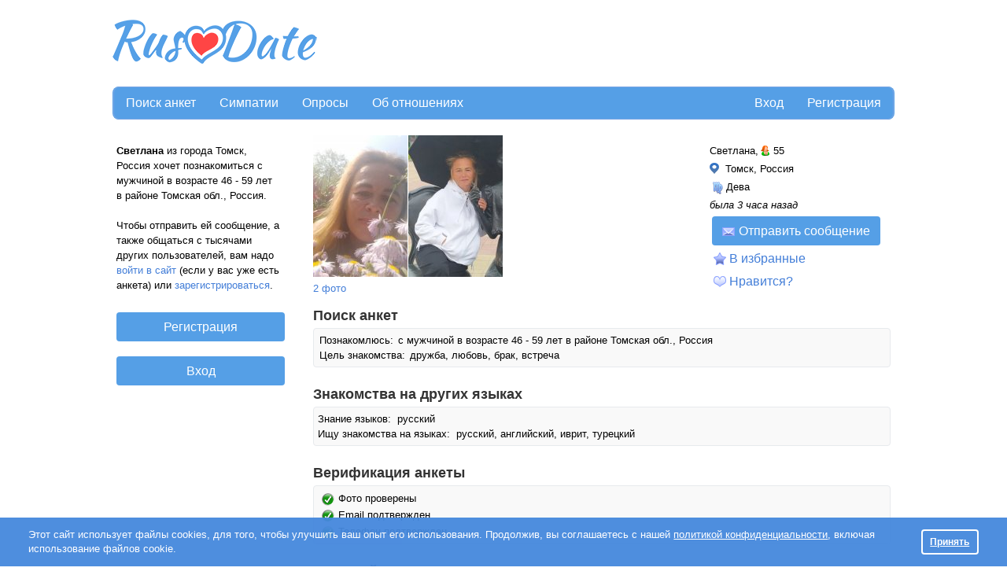

--- FILE ---
content_type: text/html; charset=utf-8
request_url: https://www.google.com/recaptcha/api2/aframe
body_size: 153
content:
<!DOCTYPE HTML><html><head><meta http-equiv="content-type" content="text/html; charset=UTF-8"></head><body><script nonce="DvZkZNwA6pmiUGmf9jFbgw">/** Anti-fraud and anti-abuse applications only. See google.com/recaptcha */ try{var clients={'sodar':'https://pagead2.googlesyndication.com/pagead/sodar?'};window.addEventListener("message",function(a){try{if(a.source===window.parent){var b=JSON.parse(a.data);var c=clients[b['id']];if(c){var d=document.createElement('img');d.src=c+b['params']+'&rc='+(localStorage.getItem("rc::a")?sessionStorage.getItem("rc::b"):"");window.document.body.appendChild(d);sessionStorage.setItem("rc::e",parseInt(sessionStorage.getItem("rc::e")||0)+1);localStorage.setItem("rc::h",'1769345975524');}}}catch(b){}});window.parent.postMessage("_grecaptcha_ready", "*");}catch(b){}</script></body></html>

--- FILE ---
content_type: text/css
request_url: https://cdn.datesupport.net/css/rus/all_all.css?v=637
body_size: 41295
content:
@import "/css/all_ltr.css";
/***************************************Icons font*********************************************/

@font-face {font-family: 'charts';src:  url('/css/fonts/charts.eot?ks75z6');src: url('/css/fonts/charts.ttf?ks75z6') format('truetype'),url('/css/fonts/chartse.woff?ks75z6') format('woff'),url('/css/fonts/charts.svg?ks75z6#Finance') format('svg');font-weight: normal;font-style: normal;}

.plus-icon,.reorder-icon{font-family: 'fontello' !important;speak: none;font-style: normal;font-weight: normal;font-variant: normal;text-transform: none;line-height: 1;-webkit-font-smoothing: antialiased;-moz-osx-font-smoothing: grayscale;display: inline-block;width: 13px;height: 13px;border: 1px solid;border-radius: 50%;text-align: center;vertical-align: middle;}
.plus-icon:before {content: "\e900";font-size: 7px;position: relative;top: -2px;}
.reorder-icon:before {content: "\e901";font-size: 7px;position: relative;top: -2px;}
i[class^="icomoon-icon"]{font-family: 'fontello' !important;speak: none;font-style: normal;font-weight: normal;font-variant: normal;text-transform: none;line-height: 1;-webkit-font-smoothing: antialiased;-moz-osx-font-smoothing: grayscale;display: inline-block;text-align: center;vertical-align: middle;}
.icomoon-icon_photo_on:before{content: "\e911";font-size: 20px;position: relative;}
.icomoon-icon_photo_off:before{content: "\e910";font-size: 20px;position: relative;}
.icomoon-icon_message_on:before{content: "\e907";font-size: 20px;position: relative;}
.icomoon-icon_message_off:before{content: "\e906";font-size: 20px;position: relative;}
.icomoon-icon_user:before{content: "\e976";font-size: 20px;position: relative;}
.icomoon-icon_profile_on:before{content: "\e91e";font-size: 24px;font-weight:bold;position: relative;}
.icomoon-icon_profile_off:before{content: "\e91d";font-size: 24px;font-weight:bold;position: relative;}
.icomoon-icon_voice:before{content: "\ea28";font-size: 18px;position: relative;left:3px;}
.icomoon-icon_volume_off:before{content: "\e91f";font-size: 24px;font-weight:bold;position: relative;left:1px;}
.icomoon-icon_volume_on:before{content: "\e920";font-size: 24px;font-weight:bold;position: relative;left:1px;}
.icomoon-icon_like_on:before{content: "\e90d";font-size: 20px;position: relative;}
.icomoon-icon_like_off:before{content: "\e90c";font-size: 20px;position: relative;}
.icomoon-icon_mutual_on:before{content: "\e90f";font-size: 20px;position: relative;}
.icomoon-icon_mutual_off:before{content: "\e90e";font-size: 20px;position: relative;}
.icomoon-icon_guest_on:before{content: "\e90b";font-size: 20px;position: relative;}
.icomoon-icon_guest_off:before{content: "\e90a";font-size: 20px;position: relative;}
.icomoon-icon_gifts_on:before{content: "\e908";font-size: 20px;position: relative;}
.icomoon-icon_gifts_off:before{content: "\e912";font-size: 18px;position: relative;}
.icomoon-icon_settings_on:before{content: "\e917";font-size: 20px;position: relative;}
.icomoon-icon_settings_off:before{content: "\e916";font-size: 20px;position: relative;}
.icomoon-icon_search_on:before{content: "\e915";font-size: 20px;position: relative;}
.icomoon-icon_search_off:before{content: "\e914";font-size: 20px;position: relative;}
.icomoon-icon_distance:before {content: "\e924";font-size: 14px;position: relative;}
.icon-coin .path1:before {content: "\e925";font-family: 'fontello' !important;}
.icon-coin .path2:before {content: "\e926";margin-left: -1em;color: rgb(255, 255, 255);font-family: 'fontello' !important;}
.icon-coin .path3:before {content: "\e927";margin-left: -1em;font-family: 'fontello' !important;}
.icon-coin .path3:before {content: "\e927";margin-left: -1em;font-family: 'fontello' !important;}
.icon-coin{font-size: 16px;margin-right: 2px;}
.icon-coin_on.icon-coin .path3:before {content: "\e927";margin-left: -1em;font-family: 'fontello' !important;color:#fff;}
.icon-coin_on.icon-coin .path2:before{color: inherit;}
.icon-noun-trophy-active:before{content: "\e928";font-size: 18px;position: relative;font-family: 'fontello' !important;top: 3px;}
.icon-noun-trophy:before{content: "\e929";font-size: 18px;position: relative;font-family: 'fontello' !important;top: 3px;}
.icon-selfi_desktop:before {font-family: 'fontello' !important;		content: "\e92f";}
.icon-selfi_mobile:before {font-family: 'fontello' !important;	content: "\e930";}

/***************************************** reset styles ****************************************/
*{margin:0px; padding:0px;}
/*html, body, div, span, applet, object, iframe,
h1, h2, h3, h4, h5, h6, p, blockquote, pre,
a, abbr, acronym, address, big, cite, code,
del, dfn, em, font, img, ins, kbd, q, s, samp,
small, strike, strong, sub, sup, tt, var,
b, u, i, center,
dl, dt, dd, ol, ul, li,
fieldset, form, label, legend,
table, caption, tbody, tfoot, thead, tr, th, td {
	font-size: 13px;
}*/
html {overflow-y: auto;}
html.mainHtml{overflow-y: scroll;}
img {border:none;}
:focus{outline:none;}
input{outline:none;}
body {direction:ltr;font-family: "Trebuchet MS", Verdana, Arial, Helvetica, sans-serif;line-height: 1.5em;font-size:13px;}
input,select,samp{font-family: "Trebuchet MS", Verdana, Arial, Helvetica, sans-serif;}
.ml20 {margin-left:20px;}
.pr10 {padding-right:10px;}

/***************************************** main styles *******************************************/
#welcome h1, #top_welcom_text h1,h1,#top_welcom_text h1#wp{font-size:1.5em;line-height: 1.2;font-weight: bold;}
h2 {text-align:left;margin-bottom:3px;clear:both;font-size: 1.3em;}
.fix{clear:both;height:1px;width:1px;margin-top:-1px;overflow: hidden;}
#user_cNavMenu .active {font-weight:bold;}

/********** LogoDiv **********/
#logo {width:790px;direction: ltr;text-align: left;clear:both;}
#logo Table { width: 790px;}
#imgTd {vertical-align :top;}
#textTd {width: 564px; height:53px;vertical-align :top; }
#Top_Partners {width:500px; margin-top:-42px; float:right;}
#Top_Partners h1 {color:#ffffff; margin-top:7px;margin-right:20px;font-size:130%;}
.partners-logo {background: url(/site-images/item_bg.gif);width:130px;height:34px;text-align:center; }
.partners-logo img {margin-top:7px;}
#logo #imgTd img {width:280px ;height:60px; margin-left:-1px;}

/********** MainDiv **********/
#mainDiv {position:relative;left:0;margin:0 auto;padding:0;width: 790px;}

/********** HorMenu **********/
.HorMenu {width:790px; height:37px;margin: 2px 0 0;}
.HorMenu li, .HorMenu li a {float:left;display:inline;}
.HorMenu ul { list-style:none;}
.HorMenu li { float:left; margin:7px 0px 1px 0px; padding:0px 10px 0px 10px;}
.HorMenu li { border-right:1px solid #fff;}
#enter ,#exit {border:none;float:right;}
#last {border:none;}
#reg_top {border:none;}
#reg {float:right;border:none; }
#reg {border-left:1px solid #fff;}
#exit span {float:left;}
#regAgree {position: relative;top: 2px;margin: 0 5px 0 0;}
#card_menu {height:50px;text-align:left;padding-top:3px;}
.half_card_menu {float:left;font-size:12px;height:50px;}
.half_card_menu p {padding:1px 5px 0px 5px;text-align:center;}
.half_card_menu a {text-decoration:underline;}

.card_menu{line-height: 0;padding: 5px 20px;text-align:justify;text-justify: newspaper;}
.card_menu:after{content: '';display: inline-block;height: 0px;overflow: hidden;visibility: hidden;width: 100%;}
.card_menu__item{display:inline-block;font-size:13px;line-height: 1.5em;position:relative;text-align: center;z-index:2;_overflow:hidden; *zoom:1;*display:inline;}
.card_menu__item p{line-height: 19px;height: 19px;margin: 0;}
*+html .card_menu {text-align: center;}
*+html .card_menu__item{margin: 0 35px;}
.card_menu__bold,.card_menu__invisible{top:-7px;}
.card_menu_align{position: relative;top:-7px;}
/******************************** New Faces *********************************/
#new_faces_div {clear:both;}
.new_faces_div td {text-align:center;}
.newFaceLink {margin-top:3px;text-align:center;}
.newFaceLink a{word-wrap:normal; }
.new_face__title{padding: 10px 25px;text-align: left;}
.newFaceLink .region__item{overflow: hidden;-ms-text-overflow: ellipsis;text-overflow: ellipsis;white-space: nowrap;}
/********** #mainContent **********/
#mainContent {width: 790px;padding-top:10px;position:relative;clear:both;}

/********** #mainTable **********/
#mainTable {width:790px;border-spacing:0px;border-collapse:0px;margin-bottom:10px;height:100%;}
#mainTableLeftTd  {width: 250px;vertical-align:top;}
#mainTableRightTd { vertical-align :top;}
#leftTr  {width: 130px;}
#rightTr  {width: 610px;}

/***************************************** mainTableRightTdDiv *******************************************/
.mainTableRightTdDiv {padding:1px;text-align:left;zoom:1;}
.mainTableRightTdDiv ul {list-style:none;}
.mainTableRightTdDiv  h2 {margin:10px 20px 10px 0px;}
.mainTableRightTdDiv p {}
/*.mainTableRightTdDiv input.radio{margin:0 3px;}*/
/********** footer **********/
#footer {text-align:left;margin-top:5px;clear:both;}
#footer table td {vertical-align:top;}
#footer table  {width: 790px;}
#footer a{text-decoration: underline;}
#footer a:hover{text-decoration: none;}
#footer p {white-space:nowrap;}
.footer_white #footer .column_footer_info ul li:last-of-type{border: none;}
/********** search form **********/
#welcome {text-align:left;width:186px;border-bottom:1px solid #999;}
img.wimg {margin-top:20px;}
table.searchFormTable {width:100%;text-align:left;}
/*table.searchFormTable td {width: 253px;}
table#two td {width: 500px;text-align:left;}
table#two td {width: 250px;text-align:left;}*/

#TopButtonContainer {margin-bottom: 0em;}
#TopButtonContainer ul{padding: 3px 0;margin-left: 10px;margin-top: 1px;margin-bottom: 0;font: bold 12px Verdana;list-style-type: none;text-align: left;}
#TopButtonContainer li{display: inline;margin: 0;top:0px;}
#TopButtonContainer li a{text-decoration: none;padding: 3px 7px;margin-right: 3px;border: 1px solid #999;color: #2d2b2b;}
#TopButtonContainer li a:hover{text-decoration: underline;color: #2d2b2b;}
#TopButtonContainer li.selected{position: relative;top: 0px;}
#TopButtonContainer li.selected a{ /*selected main tab style */background:#F8F8F8 ;border-bottom-color: #F8F8F8;}
#TopButtonContainer li.selected a:hover{ /*selected main tab style */text-decoration: none;}

/**************************** Pager ***************************************/
#result { height:50px; width:539px; text-align:center;}
#resultPpadding {text-align:left;}
.resultPpaddingItem ,#resultPpaddingDiv, #resultPpaddingDivMsg {width:30px;height:28px;text-align:center;vertical-align :middle;border:1px solid #999;background-color:#FFF;float:left;margin:2px;padding-top:4px;}
#resultPpaddingDiv {width:98px;}
#resultPpaddingDivMsg {width:86px;}

/** http://skiss.dateland.co.il/?action=messages&status=1 ***/
/**********Мои сообщения**********/
#sm a {font-weight:400;text-decoration:none;}
#sm a img {margin-bottom:-3px;margin-right:5px;}

.up_bold_png {margin-bottom:-5px;margin-right:5px;margin-left:5px;width: 16px; height:16px;}
.members_message {font-size:95%;padding-left:10px;}
.members_message  img  {margin-bottom:-3px;margin-right:5px;}
/*.members_message   {height:25px;}*/
.members_message  a { display:block; text-decoration:none;font-weight:normal;}
.members_message  a:hover { display:block; text-decoration:none;font-weight:normal;}
.txt {width: 150px !important;padding-right: 10px;text-align:left;}
#zd {margin-bottom:-5px;margin-right:3px;}

/********** mainUsersPic **********/
.mainUsersPic { height:230px; vertical-align :top;font-size:85%;} /*width: 175px; */
img.online_write_msg {border:none;position:absolute;margin:1px -70px 0px;height:11px; width:62px;z-index: 100;}

.counted.mainUsersPicBold,.counted.mainUsersPicBold .newFaceLink,.counted.mainUsersPicBold .newFaceLink div,.counted.mainUsersPicBold .newFaceLink *{color:#fff !important;}
.counted.mainUsersPicBold a{color:#fff !important;}
/********** mainUsersPicSmall **********/
.mainUsersPicSmall {height:100px; width:70px; vertical-align :top;font-size:85%;position:relative;}
img.online_write_msg {border:none;position:absolute;margin:1px -70px 0px;height:11px; width:62px;z-index: 100;}



#login_ul {list-style:none;margin-bottom:10px;float:left;margin:20px 0 0 0;text-align:left;}
.reg__item--login{width:250px;margin:0 auto 20px auto;}
.reg__item--login input{border:1px solid #333366; width:250px !important;}
/********** articles **********/
.authorPic {height:190px; vertical-align :top; font-size:85%; float: left; margin: 5px 15px 5px 5px; }
.authorPic img  {padding:2px;}
.authorPic img  {border:1px solid #999;}

img.online_write_msg {border:none;position:absolute;margin:1px -70px 0px;z-index: 100;}
.textARTICLEStid {text-align:left;max-width:590px;}

#article_p {text-align:left; font-size:100%;font-family:sans-serif;line-height:1.5em;letter-spacing:0.1ex; padding-left:5px;}
.hrparg { text-align:left; font-size:100%;font-family:sans-serif;line-height:1.5em;letter-spacing:0.1ex; padding-left:5px;}
.textARTICLES {border-bottom:1px dashed #999;margin:3px 0px 5px 0px; padding:3px 0px 10px 0px;}
table.textARTICLES {padding:0;}
.textARTICLEStdate {font-size:80%;margin-right:10px;margin-left:3px; float:left;display:inline;width:70px;background-color:#C9C9D5; text-align:center;}
.textARTICLEStid {float:left;display:inline;}
.textARTICLESVIEWS {font-size:80%; text-align:right; float:right; width: 110px; color:#999;}
.textARTICLES a {text-decoration:none; }
.poll-head {padding-bottom:0;}
.poll-head .textARTICLEStdate {margin-top:3px;}
.poll-head .textARTICLESVIEWS {width:100px;}
p.desc {text-align:left;}
.polls-p td.textARTICLEStid{width:auto;}
.polls-p div.textARTICLESVIEWS {width:100px;}
.article_h1{font-size: 1.5em;line-height: 1.2;font-weight: bold;}
.popular_aticles_div{color: #333333;line-height: 1.2;text-decoration: none;margin-bottom: 4px;text-align: left;clear: both;font-size: 1.3em;}
/********************************** index page - bottom polls ************************************/
.polls-group input {margin-right:5px;}
.polls-group {padding:5px;}
.polls-group .textARTICLEStid {width:400px;}
.polls-group .textARTICLESVIEWS {width:100px;}

/******** polls form ********/
.polls-form table tr td{padding:2px 0;}

/************************************** zodiac **************************************/
.hrh3-ARIES {background: url(/site-images/zodiac/16x16/ARIES.png) 0 2px no-repeat; padding-left:20px;  }
.hrh3-TAURUS {background: url(/site-images/zodiac/16x16/TAURUS.png) 0 2px  no-repeat; padding-left:20px; }
.hrh3-GEMINI {background: url(/site-images/zodiac/16x16/GEMINI.png) 0 2px   no-repeat; padding-left:20px; }
.hrh3-CANCER {background: url(/site-images/zodiac/16x16/CANCER.png) 0 2px  no-repeat; padding-left:20px;  }
.hrh3-LEO {background: url(/site-images/zodiac/16x16/LEO.png) 0 2px  no-repeat; padding-left:20px;  }
.hrh3-VIRGO {background: url(/site-images/zodiac/16x16/VIRGO.png) 0 2px  no-repeat; padding-left:20px;  }
.hrh3-LIBRA {background: url(/site-images/zodiac/16x16/LIBRA.png) 0 2px  no-repeat; padding-left:20px;  }
.hrh3-SCORPIO {background: url(/site-images/zodiac/16x16/SCORPIO.png) 0 2px  no-repeat; padding-left:20px;  }
.hrh3-SAGITTARIUS {background: url(/site-images/zodiac/16x16/SAGITTARIUS.png ) 0 2px no-repeat; padding-left:20px; }
.hrh3-CAPRICORN {background: url(/site-images/zodiac/16x16/CAPRICORN.png) 0 2px  no-repeat; padding-left:20px;  }
.hrh3-AQUARIUS {background: url(/site-images/zodiac/16x16/AQUARIUS.png) 0 2px  no-repeat; padding-left:20px;  }
.hrh3-PISCES {background: url(/site-images/zodiac/16x16/PISCES.png) 0 2px  no-repeat; padding-left:20px; }

/********** SearchResult **********/
.SearchResult { text-align:left; border:1px solid #999999; background-color: #fff; margin:3px;  height:107px;padding:5px 0px 0px 5px;position: relative;}
div.SearchResult div.photo {float:left;display:inline;height:90px;width:60px;padding-right:5px;}
div.SearchResult div.photo img {margin:0px;}
div.SearchResult div.photo.caruselPhotos{overflow: hidden;height: 92px;}
div.SearchResult div.SearchResult_UserInfo {float:left;display:inline;height:90px;width:250px;margin:0px 3px 0px 3px;}
#user_cPhotocontainer + .why_register_userinfo{max-width: 190px;}
.whyRegister_text{text-align: left;margin-bottom:8px;}
div.SearchResult div.SearchResult_UserOption{ float:right;display:inline;height:90px;width:165px; margin:0px 3px 0px 3px;padding-right:5px;text-align:right;font-size:95%;}
div.SearchResult p.SearchResult_UserNumber  {position:relative; left:0%; top:0%; font-size:80%;color:#999;}
div.SearchResult_UserInfo ul {list-style:none;clear: both;line-height: 1;}
div.SearchResult_UserInfo samp {font-size: 13px;line-height: 1.5em;font-size:90%;}
div.SearchResult_UserOption ul {list-style:none;}
div.SearchResult_UserInfo li#nag samp {display:inline;}
div.SearchResult_UserOption samp {font-size: 13px;line-height: 1.5em;font-size:90%;}
.search__item__favorit{border-bottom: 40px solid rgb(74, 158, 234);border-left: 41px solid transparent;bottom: -1px;color: #fff;height: 0;position: absolute;right: -1px;width: 0;}
.search__item__favorit i{height: 15px;position: absolute;bottom: -33px;left: -20px;width: 16px;}
#nag .color__blue{color: #437ED8;}
.SearchResult .photo #count_fotos{left: 2px;top: 3px;font-size: 8px;padding: 1px !important;}
.last_message_text{max-height: 34px;overflow: hidden;text-overflow: ellipsis;display: inline-block;margin-top: 2px;}
/********** SearchResultBold **********/
/*.SearchResult.SearchResultBold {background-color: #D9D7FF;}*/
.SearchResult.SearchResultBold{background: url(/site-images/patterns/pattern.png) repeat;color: #fff;text-shadow: none !important;}
.SearchResult.SearchResultBold a:not(.delete_gift_icon),.SearchResult.SearchResultBold #nag .color__blue{color: #fff;text-decoration: underline !important;}
.SearchResult.SearchResultBold a:hover,.SearchResult.SearchResultBold #nag .color__blue{text-decoration: none !important;}
.SearchResult.SearchResultBold div.SearchResult_UserInfo .srphoto samp,.SearchResult.SearchResultBold .heart_png,.SearchResult.SearchResultBold .SearchResult_UserInfo samp,.SearchResult.SearchResultBold p.SearchResult_UserNumber{color: #fff !important;}
.SearchResult.SearchResultBold div.SearchResult_UserInfo samp.sronline,.SearchResult.SearchResultBold li.sronline samp{color: #00c523 !important;}
.SearchResult.SearchResultBold li#sm b{color:#fff !important;}
.SearchResult.SearchResultBold .search__item__favorit{border-bottom-color: #fff;}
.SearchResult.SearchResultBold .card__bold_link{position: absolute;right: 10px;bottom: 8px;height:15px;font-size: 80%;text-decoration: underline;z-index: 100;font-weight: normal;padding-left: 12px;cursor: pointer;}
.SearchResult.SearchResultBold .card__bold_link:after{width: 14px;height: 14px;content: '';left: -2px;bottom: -2px;background: green;position: absolute;background: url(/site-images/icons/shevron.svg)no-repeat;background-size: 100%;}
.SearchResult.SearchResultBold .card__bold_link.card__bold_link_favorit{right: 35px;}
.SearchResult.SearchResultBold .card__bold_link:first-letter{text-transform:uppercase;}

div.SearchResultBold div.photo {width:60px;position:relative;}
div.SearchResultBold div.SearchResult_UserInfo img.genreIcon {margin:4px 3px 1px 3px;}
div.SearchResultBold div.SearchResult_UserOption{width:165px;}
#left1 div.SearchResultBold div.SearchResult_UserOption{width:165px;}
#my_gifts div.SearchResultBold div.SearchResult_UserOption{width:165px;}
#search_result_main_page div.SearchResult div.SearchResult_UserInfo{width:300px;}
#search_result_main_page div.SearchResult div.SearchResult_UserInfo--travels{width: 450px;}
#search_result_main_page {text-align:left;}
#search_result_main_page.search_travlers_results .SearchSettings{display: none;}
.look_gender_in{display: inline-block;line-height: 24px;}
div.SearchResultBold a{font-weight: normal;}
div.SearchResultBold a:hover{font-weight: normal;}
.SearchResultcheckbox  {float:left;display:inline; margin:40px 2px 0px 2px;}
div.SearchResult_UserInfo samp.sronline, li.sronline samp{color:#FF0000 !important;}
div.SearchResult_UserInfo .srphoto samp {color:#999999;}
div.SearchResult_UserInfo li.PROFILE_DELETED samp img {margin-bottom:-4px;margin-right:5px;}
div.SearchResult_UserInfo li.PROFILE_DELETED samp {color:#999999;}
div.SearchResult_UserOption p.SearchResult_UserNumber {float:right;display:inline;}
.delete_profile_link{font-size: 130%;}

.SearchResultFloat {float:left;display:inline;}
.SearchResultBlock_UserInfo {padding:0;text-align:center;width:120px;margin-top:5px;float:left;}
#search_result_main_page .mainTableRightTdDiv {padding:20px 0 0;clear:both;display: block;zoom:1;}
div.big-photo,div.big-photo a,div.big-photo a img {float:left;display:inline;}

.SearchSettings {padding: 5px 0;zoom:1;}
.SearchSettingL {float:left;}
.SearchSettingR {float:right;}
.SearchSetting {}
.SearchSetting a {}
.SearchSettingName {}
.SearchSettingL a:not(.active){opacity: 0.5;}
/***************************************** who like me SearchResult ***************************************/
#who_liked_me .SearchResultBold {background-color: #fff;}
.bold_who_like_me {background-color: #D9D7FF;border:1px solid #999;}
div.photo {background:transparent;}
div.SearchResult_UserInfo {background:transparent;}
#who_liked_me  div.photo  { margin:0px;}
#who_liked_me div.SearchResult_UserOption  {margin:0px;}
#who_liked_me div.photo {float:right;margin-right:5px;}
#who_liked_me div.SearchResult_UserInfo   {float:right;width:190px;margin-left:5px;}
#who_liked_me div.SearchResult_UserOption {float:left; text-align:left; width:280px;}
.heart_png {text-align:center; font-size:90%; color:#999;   width:80px; float:right;margin-top:10px;}
.heart_png img {border:1px solid #999;}
.voted_photo {float:left;width:60px;height:90px;margin:0px ; padding:0px; float:left;}
#my_gifts div.SearchResult div.SearchResult_UserInfo {width:240px;}
img.gifts_image {cursor: pointer;width:56px;height:56px;}
.SearchResult img.gifts_image{border:none !important;}
.gifts__item:hover,
.gifts__item{text-decoration: none;position: relative;display: inline-block;}

.gifts__c{position: absolute;top: -172%;z-index: 100;}
.gifts__c img{max-width: 60px;}
.mobile_location{width: 15px;display: inline-block;font-family: 'fontello' !important;speak: none;font-style: normal;font-weight: normal;font-variant: normal;text-transform: none;line-height: 1;-webkit-font-smoothing: antialiased;-moz-osx-font-smoothing: grayscale;}
.mobile_location:before {content: "\e903";font-size: 15px;color:#ccc;position: relative;left: -2px;}
.gifts__item:hover .gifts__c{display: block !important;}
.photo, .voted_photo, .wholike__photo {position: relative;}
.photo .new__faces__online {top: 4px;right: 6px;}
.wholike__photo .new__faces__online,.wholike__photo .new__faces__online {top: 4px;right: 4px;}
/**************************** who watched me SearchResult ***********************************/
#who_watched_me h2 {margin:0;padding:0 0 3px 5px;}

/******************************************** top_10 ********************************************/
#top_10_main_block p {text-align:left;margin-bottom:20px;margin-top:20px;}
#top_10_main_block a {text-decoration: none;margin-bottom:10px; display:inline-block;}
.cntPlase {text-align:center;width:126px;font-weight:bold;background-color:#999;margin-bottom:1px;color:#fff;padding-bottom:2px;}
.topPhotosDiv samp {color:#999;font-size:90%;}
#top_10_main_block a h4 img { margin-bottom:-5px;margin-right:10px;}

/******************************************** user_c  ********************************************/
#user_c  {width: 220px;}
#user_cPhotocontainer img.online{ border:none;z-index: 100; }
#user_cNavMenu {margin:0px 0px 10px 0px; }

#user_cNavMenu ul {list-style:none;}
#user_cNavMenu a {text-decoration:none;}
#user_cNavMenu li {padding:3px 0px 3px 0px; font-size:110%;clear:both;text-align:left;}
/*#user_cNavMenu li img {margin-bottom:-3px;margin-right:5px;float:left}*/
.left__usermenu{width: 200px;}
.left__usermenu a{display: block;}
.left__usermenu .event__count{float: right;}
.left__usermenu .input_find_b{color:#fff !important;display: flex !important;flex-wrap: wrap;justify-content: center;align-items: center;}
.left__usermenu .input_find_b .user__menu__icon.user_c_icon{padding-right: 3px !important;}
.user__menu__txt,
.user__menu__icon{display: inline-block;vertical-align: middle;}
.event__count.mainTableRightTdDiv {background: none;border-radius: 4px;box-shadow: none;display: inline-block;font-weight: normal;height: auto;margin: 0;padding: 0 6px;vertical-align: middle;width: auto;
-moz-box-sizing:border-box;-webkit-box-sizing:border-box;box-sizing:border-box;}
.event__count.event__count--main.mainTableRightTdDiv {background: none;border:solid 1px red;color: red;text-shadow: none;}
.liked__menu .event__count.mainTableRightTdDiv{margin: 0 6px;}
.liked__menu__item{display: inline-block;margin: 0 10px 0 0;position: relative;}
#tab_total_counter, #tab_favorites_counter {position: absolute;right: -10px;top: 15px;}
.liked__menu__item__first {position: relative;}

.liked__menu__title.mainTableRightTdDiv{display: inline-block;padding: 5px;vertical-align: middle;}
.liked__menu__item .event__count.mainTableRightTdDiv {background: #FFF;margin: -28px 0 0 -11px;position: relative;z-index: 11;}

/********** astrology **********/
.AQUARIUS {background: url(/site-images/zodiac/16x16/AQUARIUS.png) left center no-repeat; padding-left:20px;}
.SCORPIO  {background: url(/site-images/zodiac/16x16/SCORPIO.png) left center no-repeat;padding-left:20px;}
.ARIES    {background: url(/site-images/zodiac/16x16/ARIES.png) left center no-repeat;padding-left:20px;}
.TAURUS   {background: url(/site-images/zodiac/16x16/TAURUS.png) left center no-repeat;padding-left:20px;}
.CANCER   {background: url(/site-images/zodiac/16x16/CANCER.png) left center no-repeat;padding-left:20px;}
.CAPRICORN {background: url(/site-images/zodiac/16x16/CAPRICORN.png) left center no-repeat;padding-left:20px;}
.VIRGO     {background: url(/site-images/zodiac/16x16/VIRGO.png) left center no-repeat;padding-left:20px;}
.GEMINI    {background: url(/site-images/zodiac/16x16/GEMINI.png) left center no-repeat;padding-left:20px;}
.LEO       {background: url(/site-images/zodiac/16x16/LEO.png) left center no-repeat;padding-left:20px;}
.LIBRA     {background: url(/site-images/zodiac/16x16/LIBRA.png) left center no-repeat;padding-left:20px;}
.PISCES    {background: url(/site-images/zodiac/16x16/PISCES.png) left center no-repeat;padding-left:20px;}
.SAGITTARIUS {background: url(/site-images/zodiac/16x16/SAGITTARIUS.png) left center no-repeat;padding-left:20px;}

/************************************* error **************************************/
.error {text-align:left;padding:10px;clear:both;display: inline-block;width:calc(100% - 20px);}
.error  {background-color: #FFECEC !important;border: dashed 1px #FFD0D0 !important;color: #000 !important;max-width: 100% !important;}
.error a{color: #B96464 !important;}
.error a:hover{color: #B96464 !important;text-decoration: underline;}
.error center, .error h1 {color:#000 !important}
.error b {color:#999;}
table.error {padding:3px;}
table.error h1{line-height:1;}
.success{background-color: #E1F3E4;border: 1px solid #CFEFD4;color: #000;max-width: 100%;padding:10px;
-webkit-box-sizing: border-box;
-moz-box-sizing: border-box;
box-sizing: border-box;
display:inline-block;
width:calc(100% - 20px);}
#partner_support_form .error{max-width: 670px !important;}

.error_alarm{background-color: #fff6c3 !important;color: #5c5c5c !important;max-width: 100% !important;border: 1px dashed #EFDA5F !important;}
/************************************* confirm sms **************************************/
#confirm_sms { font-size:120%; padding:5px 3px 5px 3px;width: 470px;float:left;}
#confirm_sms * {line-height:180%;}
#confirm_sms b {color:#892861;background-color:#FFF;padding:3px;}
#conf_sms_terms {text-align:left;font-style:italic}
#conf_sms_terms ul li {list-style:none; margin:0px; padding:0px;color:#999;}
#conf_sms_terms ul li a {color:#999;}
#conf_sms_terms ul { margin:0px; padding-left:3px; display:inline;}
#phone {float:right;display:inline;padding:15px 20px 0px 0px;}
#remember {margin-top:3px;margin-right:10px;}

/*********************  buttons ******************/
a.link_find_b{display: inline-block;line-height: 26px;text-decoration:none;vertical-align: top;}
.lock-icon{z-index:100;background: url(/site-images/icons/lock.svg) no-repeat;display: inline-block;position: relative;width: 16px;height: 20px;position: relative;left: 50px;top: 5px;}
.enter_input_b ,.input_register_b , .input_find_b  , .input_edit_save, .input_reset_b {cursor:pointer;width: 120px; text-align:center; height:25px; font-weight:normal !important;border:1px solid #999; background: url(/site-images/button.png) no-repeat ; color:#fff;font-size:12px;}
.input_edit_save{cursor:pointer;width:106px;text-align:center;height:25px;font-weight:bold;border:none;background: url(/site-images/button.png) no-repeat;color:#fff;line-height: 26px;}
.input_register_b {width: 140px;}
.reg-buttons .input_reset_b, #why_register_button .enter_input_b, .input_register_b, .send_msg_button, .big_button{border:none;cursor: pointer;}
.send_msg_button.welcomeback_button{overflow: hidden;display: inline-block;vertical-align: middle;}
.send_msg_button.welcomeback_button.button_disabled{opacity: 0.6;}
.margin_direction{margin-left: 15px;}
.wrapRegBtn{text-align: center;padding: 17px 0 25px 0;margin-bottom: 8px;}
.wrapRegBtn.no-border{border:none !important;margin-bottom: 0;padding: 5px 0 20px 0;}
.wrapRegBtn input{margin:0 10px;}
/************************************* welcome text **************************************/
#top_welcom {padding:25px 0;}
#top_welcom_text {margin-top:10px;width:210px;}
#top_welcom_text #wp {font-size:130%;}
#top_welcom_text #wt {margin:10px 0 0;}

/*********************************** MainPartner ***********************************/
#MainPartner {width:100%;margin-bottom:30px;}
.freeblocks {width:28%;float:left;margin-right:10px;padding:20px 30px 20px 0;min-height:100px;border-right:1px dashed #999;}
* html .freeblocks {height: 100px;}
.freeblocks h4 {margin-top:-20px; margin-bottom:40px; text-align:left;}
#fast {border:none;margin-right:0px; background: url(/site-images/003.jpg) 180px 2px  no-repeat; }
#free  { background: url(/site-images/002.jpg) 180px 2px   no-repeat; }
#profit  { background: url(/site-images/001.jpg) 180px 2px   no-repeat; }
.partnerask {margin:20px 0px 20px 0px;text-align:left;}
.partnerTov {margin:20px 0px 20px 0px; text-align:left;}
#partner_support_form {margin-top:10px; text-align:left;}
#partner_support_form p {width: 200px;margin-right:30px; float:left;margin-top:5px; margin-bottom:5px; text-align:left; }
#partner_support_form .mainTableRightTdDiv {padding:5px;}
.partnerTov ul li {list-style:none;margin:10px 13px;display:inline;float:left;}
.partnerTov ul li strong {display:none;}
#SERVICE_COST_INFO  {color:#999;font-size:90%; width:400px;}
.cakedob {margin-right:10px; margin-bottom:-3px;}
.networkInfo {font-size:100%; margin:10px 3px 10px 3px;}
.networkInfo { width: 450px;float:left;display:inline;}
#POPUP_FORGOT {text-align:left; float:left;}
.contact_link{font-size: 140%;}
/***** network_email_needed_popup ******/
.network_c{text-align: center;}
.network_form_item{margin-top: 18px;}


.network_c input[type="submit"]{cursor: pointer;}
.network_c input[type="radio"]{margin-right: 3px;position: relative;top:2px}
.network_c input[type="text"],
.network_c input[type="password"]{border:solid 1px #E2E2E2;padding:5px;}
.network_c select{border:solid 1px #E2E2E2;padding:2px;}

/***** popup_email_verified ******/
#email_verified_popup{min-width: 400px;}
#email_verified_popup .container_step button{margin:5px 10px;}
/*popup recovery password*/
#password_recovery_popup .reg__item{position: relative;}
#password_recovery_popup .see__pass {background: url(/site-images/eye.png) 0 0 no-repeat;height: 32px;width: 32px;vertical-align: top;position: absolute;right: 0;top: 0;}
#password_recovery_popup .see__pass.active { background-position: 0 -32px; }
#password_recovery_popup .error_msg { color: red; }
#password_recovery_popup .popup_title { max-width: 400px; }
.password_recovery_form--rules_password{font-size: 80%;color: #aaa;position: relative;text-align: left;}
.password_recovery_popup--wrap_error_container{height: 15px;position: relative;top:-5px;}
.password_recovery_popup--wrap_error_container #error_container{position: absolute;width: 100%;left:0;top:0;}
.password_recovery_wrap_btn{margin-bottom: 20px;text-align: center;}
#password_recovery_form{width: 300px;margin:0 auto;}
/*********************************** Advanced search ***********************************/
#asbtable {width: 500px;}
.asbtable_text  {width: 100px;}
.asbtable_form select {width: 120px;}
.block_name {text-align:left;float:left;}
.asbtable_form  ul li input {margin-right:5px;}
#zodiac_select input {margin-right:5px;margin-left:5px;}

/*********************************** Footer ***********************************/
p#bottom_link {text-align:right;}
p#bottom-buttons {text-align:right; padding-top:5px;}
p#bottom-buttons b {display:none;}
p#bottom-buttons a {text-decoration:none;margin:0px 3px 0px 3px;}

/***************************** place index *************************************/
#mainTableRightTdDiv_places {border:1px solid;}
.placesItem .placesItem_img , .placesItem .placesItem_txt {float:left;display:inline;}
.places.placesItem {}
.placesItem .placesItem_img  {}
.placesItem .placesItem_img img {padding:1px;border:1px solid #fff;height:120px;width:180px;}
.placesItem .placesItem_txt  {height:120px;margin-left:10px;width:320px;}
.placesItem .placesItem_txt ul li {margin:3px 0px 3px 0px;}
#mainTableRightTdDiv_places {border:1px solid ;padding:5px 0px 0px 5px;}
#photoContainer  h1 { font-size:100%;}
.singlplaceItem .view_profile_anketa_block_photo_container h2 {font-size:100%;}
.placesItem_img {float:left;}
.placesItem_txt u, .placesItem_txt span, .placesItem_txt h1 {display:inline;}
.placesItem_txt h1 {font-size:14px;}
.placesNotPromoted {background:none !important;}
.palaceItem .profile_about_anketa_block {margin-bottom:25px;}
.emojione{width: 24px;height: 24px;vertical-align: middle;margin: 0 2px;}
.profile_about_anketa_block .emojione{width: 24px;position: relative;top: 3px;margin: 0 2px;}
.fplace_edit {float:left;display:inline;margin-left:4px;}
.fplace_edit input {float:left;margin-top:36px;}
.fplace {float:left;display:inline;margin-left:17px;}
.fplace_edit a img, .fplace a img {margin: 10px 10px 10px 5px;}
/************************************* unsubscribe page *************************************/
#unsub_iframe {width:545px; height:130px; border:none; float:right;}
#UnsubTextAbout {text-align:left; border:none; width:539px; padding:1px; }
#unsubLeftTd { text-align:left; border:none; margin:0; padding:0; width:210px;}
#unsubTable {border:none; width:790px;}
#unsubCheckboxes {background: #f8f8f8;color:#000;border:1px solid #999; text-align:left; margin-top:10px;}
#unsubCheckboxes td {color:#000;}

/*********************************** cookie ***********************************/
#cookie_text {text-align:left;}
#cookie_text h2 {background:none;}

/************************************* gals *************************************/
#galleies_photos_div { width: 790px; vertical-align: middle; }
#galleies_photos_div .galleies_photos_item {width: 190px;height: 190px;float: right;text-align: center;margin-left: 7px;margin-bottom: 7px;line-height: 190px;}
#galleies_photos_div .galleies_photos_item_last {width: 190px;height: 190px;float: right;text-align: center;margin-left: 0px;margin-bottom: 7px;line-height: 190px;}
#galleies_photos_div .galleies_photos_item_last img {margin:auto;vertical-align: middle;padding: 1px;border:1px solid #999;}
#galleries_photo_div_item {text-align: center;width: 730px;margin:0px;float: left;}
#galleries_photo_div_left_arrow {width:30px;height:400px;float:left;line-height: 400px;}
#galleries_photo_div_left_arrow  img {margin: auto;vertical-align: middle; }
#galleries_photo_div_right_arrow {width:30px;height:400px;float:right;line-height: 400px;}
#galleries_photo_div_right_arrow  img {margin: auto;vertical-align: middle; }
#galleries_photo_div_photo_author p {text-align:center;}
#galleies_photos_div .galleies_photos_item_last img {margin:auto;vertical-align: middle;padding: 1px;border:1px solid #999;}
#galleies_photos_div .galleies_photos_item img {margin:auto;vertical-align: middle;padding: 1px;border:1px solid #999;}

.paging_div { height: 40px; text-align: center; margin-bottom: 7px;}
.sub_Top_menu_center_Item p {vertical-align: middle;text-align: center;}
#sub_Top_menu .sub_Top_menu_center_Item p {vertical-align: middle;text-align: center;}
.partyItem .partyItem_txt {height: 120px;float: left;margin-left: 10px;width: 320px;}
#mainTableRightTdDiv_galleries_parties{border:1px solid #999;padding-top:5px;padding-right:0px;padding-bottom:0px;padding-left:5px;}
.partyItem .partyItem_img img {padding:1px; border:1px solid #999;}
.partyItem_img { width:180px; float:left;}

/************************************ capcha ************************************/
#result_vericap input{width:20px;}
#text_vericap {width:500px; }
#mask {clear:both;position:absolute;left:0;top:0;z-index:9000;background-color:#000;display:none;}
.window {position:absolute;left:0;top:0;width:440px;height:330px;display:none;z-index:9999;padding:20px;background: url(/site-images/payable_alert.png) no-repeat;}
.window h2, .window h3, .window table td, .window input {color:#000;font-weight:bold;}
#dialog1 {width:375px;height:333px;}
#payable_alert {width:375px;height:333px;}

/***** Register JQUERY Validation *************/
.focusField{border:solid 1px #73A6FF;background:#EFF5FF;color:#000;}
.idleField{background:#fff;border: solid 1px #7F9DB9 !important;}
.focusPassField{border:solid 1px #73A6FF;background:#EFF5FF;color:#000;}
.idlePassField{background:#EEE;border: solid 1px #7F9DB9 !important;}
.error_text {text-align: left;padding-bottom: 2px;color: #EA5200;}
.error_sign{background: url("/site-images/error.png") no-repeat;background-position: left top;display: inline-block;height: 16px;margin: 0 5px;vertical-align: text-top;width: 16px;}
.accept_sign {background:url("/site-images/accept.png") no-repeat;background-position:left top;display: inline-block;height: 16px;margin: 0 5px;vertical-align: text-top;width: 16px;}
.loading_sign {background:url("/site-images/ajax-loader.gif") no-repeat;background-position:left top;padding-bottom:2px;}
#success_msg {font-weight: bold;color: #0060BF;margin-left: 19px;}

/************************************ Photos *************************************/

/**************************Banner*****************************/
#top_banner_div {width:468px;float:right;height:60px;position: relative;z-index: 1;}
#google_ads_frame2 {overflow:hidden;}
/*ins#google_ads_frame1_anchor, ins#google_ads_frame2_anchor {overflow:hidden;}*/
#side_banner_div {margin-top:20px;text-align: center;width: 200px;}
/*#google_ads_frame1 {height:60px;}

/********************************** http://dev.dateland.co.il/support **********************************/
#support {margin:0 0 20px 0;padding:5px;}
#support a.support-link {padding-left:10px;display:block;font-size:15px;line-height:30px;border-bottom:1px dashed #999999;}
#support p.faq-q {font-weight:bold;padding-bottom:15px;}
h2 a,
h2 a:hover{text-decoration:none !important;}
#support div {padding:5px;}
#support ol{margin:0 30px;}
/****************** TOP-10 *******************/
.topPhotosDiv {float:left;display:inline;margin-bottom:30px;margin-left:25px;margin-right:0;width:150px;}
.topPhotosDiv div.mainUsersPic {margin:0;height:190px;}
.topPhotosDiv .mainUsersPic a {margin:0;}
.top10username {clear:both;}

/************************************ About page *************************************/
#USER_PAGE_ADDRESS input {width:430px;}
#profile_about_anketa input.input_edit_save, #profile_about_anketa input.input_register_b, #profile_about_anketa input.input_find_b {margin:0 0 20px 0;float:right;display:inline;}
#profile_about_anketa input.input_edit_save {margin-left:15px;}
#profile_about_anketa #photoContainer {padding-bottom:15px;position:relative;}
#profile_about_anketa #photoContainer .view__profile__userinfo__online{left:100px !important;top:10px !important;}
.about_block_icon {float:left;margin-top:2px;}

/************************************ User settings *************************************/
#delete_account_form p{text-align:center;}
#delete_account_form h2 {margin-top:10px;}
.schbox {float:left;width:30px;text-align:center;}
.sinpbox {float:left;width:220px;text-align:center;}
.setting-view {margin-left:31px;line-height:1.2;}
.setting-view-input {margin-left:221px;}
.usrsetting {padding:2px 10px 2px 0;}
.usrsetting p.desc {padding-left:10px;padding-bottom:5px;line-height:1.2;}

/************************* Registr page - canvas **********************************/
#canvas0 .SearchResult_UserInfo ul li#nag, #canvas1 .SearchResult_UserInfo ul li#nag {text-align:left;width:140px;}
.SearchResult_UserOption ul br {display:none;}
#welcome2{width:200px;}
#welcome2 li#nag samp {float:left;margin-right:3px;}
#welcome3{width:212px;}

/********************************* Photos *********************************/
div.mainUsersPic {display:inline;float:left;height:220px;margin:0 0 10px 25px;position:relative;width:140px;text-align:left;overflow: hidden;}
#user_cPhotocontainer {height:200px;width:140px;vertical-align:middle;position:relative;}
.mainUsersPicSmall {float:left;display:inline;margin-bottom:20px;padding-left:10px;}
.mainUsersPicSmall a {float:left;display:inline;}

img.online {z-index:100;margin: 0 !important;padding: 0 !important;position: absolute;left: 110px !important;top: 15px !important;height: 12px !important;width: 12px !important;border: none !important;-moz-box-shadow: none;-webkit-box-shadow: none;box-shadow: none;}
.counted img.online{left: 112px !important;}
.mainUsersPic img, #user_cPhotocontainer img, .top_photos_rating img {border:1px solid #999;padding:2px;display:block;width:120px;height:180px;}
div.SearchResult div.photo img, .mainUsersPicSmall img, .profile_about_anketa_block_photo img, .view_profile_anketa_block_photo img, div.voted_photo img,.SearchResultBold div.photo img, .bigUserPhoto {border:1px solid #999;padding:2px;}
div.voted_photo img.gifts_image{border:none !important;position: relative;top: 4px;}
div.SearchResult div.photo img, .mainUsersPicSmall img, .SearchResultBold div.photo img, .view_profile_anketa_block_photo img {display:block;width:60px;height:90px;}
div.view_profile_anketa_block_video_container div.view_profile_anketa_block_video img, .SearchResult .video img{display:block;width:120px;height:90px;}

.mainUsersPicSmall img.online {left:55px !important;padding:0;top:5px !important;z-index: 100;}
#new_videos_div img.bigUserPhoto {width:240px;height:180px;}
.photo-signature {text-align:center;padding:5px 15px 0 0;}
#welcome2 div.mainUsersPic {margin-left:0;}
#search_result_main_page div.mainUsersPic {margin:0 12px 20px 25px;}
#results_block{display: flex;flex-wrap: wrap;}
/********************************* centerTable **************************************/
#centerTable, #centerTable .mainTableRightTdDiv {float:none !important;display:block !important;width:539px;margin:0 auto;}

/********************************** greeting *************************************/
#tringmeph {width:250px;height:140px;}
.red_label {color:red;font-size:90%;margin-bottom:10px;}
.red_bold_label {color:red;}

/*******************************New main styles***********************************/
.desc {font-size:90%;color:#999;}

/******************************* Banner **************************************************/
table.banner_to_bottom {height:100%;}
table.banner_to_bottom td.banner_cell {height:100%;vertical-align:top;text-align:center;padding-top:30px;}
td#mainTableLeftTd, .sexybg, #mainContent,#mainDiv {height:100%;}
#mainContent{min-height: calc(100vh - 470px);}
#mainTable tr.bot-row {height:100%;}
#mainTable tr.top-row {height:1%;}

/************************************* VIDEO ********************************************/
.UsersVideoPic {position:relative;margin:0 auto;width:246px;}
.newVideoLink{height: 20px;line-height: 20px;overflow: hidden;}
.playButton {display: block;left:78px;position:absolute;top:48px;background:url(/site-images/play.png);width:90px;height:90px;}
.view_profile_anketa_block_video {position:relative;}
.playButtonSmall {display:block;left:40px;position:absolute;top:25px;width:45px;height:45px;background:url(/site-images/play_small.png) no-repeat;}
.view_profile_anketa_block_video {float:left;display:inline;margin:3px;}
#video-list {}
#who_liked_me .view_profile_anketa_block_video img {width:120px;height:90px;}
img.onlineUsersVideoPic {top:10px !important;right:12px !important;height:12px !important;width:12px !important;margin:0;padding:0;position:absolute;}

img.fly-icon {width:16px !important;height:16px !important;display:inline;border:none !important;margin-bottom: -5px;}
img.fly-icon.search__block__fly-icon{position: relative;top: -3px;float:none !important;display: inline-block !important;margin-top: 1px;}
/************************************** Bug fixes ****************************************/
.uSerSdataActive div.mainTableRightTdDiv {padding:0;}
#left1 .SearchResult_UserInfo {width:280px;}
#geo-tags a {line-height:1.2;}
#geo-tags.geo-tags-sng a,#geo-tags.geo-tags-sng p{display: inline-block;}
#BACK_TO_SEARCH_RESULTS {float:left;margin-left:30px;}
#review {width:100%;}
#dhtmlpointer{display:none;}
#recent_faces_bg {padding-top:15px;}
#recent_faces_bg .mainUsersPicSmall > a{position: relative;}
#recent_faces_bg img.online{left: 47px !important;height: 10px !important;width: 10px !important;}
#review_lenght_text{display: block;width: 99%;padding-bottom:2px;color:black;text-align:right;}
#review_lenght_text > span{display: inline-block;}
/************************************** skin-change ****************************************/
#skin-popup {width:690px;position:relative;}
#skin-popup-inner {height:119px;padding:0;width:640px;overflow:hidden;margin-left:24px;}
#skin-popup-inner2 {height:119px;padding:0;width:3250px;}
#skin-popup .buttns input {float:right;display:inline;margin-left:15px;padding:0 10px;margin-top:5px;color:#333;}
#skin-popup a.default-skin {float:left;display:inline;margin-top:5px;color:#333;}
#skin-popup a.skin-block {float:left;display:inline;height:105px;width:105px;border:2px solid #ccc;margin:5px 10px;}
#skin-popup a.active {border-color:#494EAA;}
#skin-popup .prev-next-btns {float:left;display:inline;margin-left:110px;}
#skin-popup a.disabled_link {cursor:default;opacity:0.5;}
#skin-popup  a#prev-d-slide {position:absolute;top:40px;left:0;background:url(/site-images/arrow--left.png);width:25px;height:31px;margin-right:20px;}
#skin-popup  a#next-d-slide {position:absolute;top:40px;right:0;background:url(/site-images/arrow--right.png);width:25px;height:31px;}
#skin-change-link img {margin-bottom:-4px;padding-right:6px;}

a#skin-1 {background:url(/css/skin/1/preview.jpg) center center no-repeat;}
a#skin-2 {background:url(/css/skin/2/preview.jpg) center center no-repeat;}
a#skin-3 {background:url(/css/skin/3/preview.jpg) center center no-repeat;}
a#skin-4 {background:url(/css/skin/4/preview.jpg) center center no-repeat;}
a#skin-5 {background:url(/css/skin/5/preview.jpg) center center no-repeat;}
a#skin-6 {background:url(/css/skin/6/preview.jpg) center center no-repeat;}
a#skin-7 {background:url(/css/skin/7/preview.jpg) center center no-repeat;}
a#skin-8 {background:url(/css/skin/8/preview.jpg) center center no-repeat;}
a#skin-9 {background:url(/css/skin/9/preview.jpg) center center no-repeat;}
a#skin-10 {background:url(/css/skin/10/preview.jpg) center center no-repeat;}
a#skin-11 {background:url(/css/skin/11/preview.jpg) center center no-repeat;}
a#skin-12 {background:url(/css/skin/12/preview.jpg) center center no-repeat;}
a#skin-13 {background:url(/css/skin/13/preview.jpg) center center no-repeat;}
a#skin-14 {background:url(/css/skin/14/preview.jpg) center center no-repeat;}
a#skin-15 {background:url(/css/skin/15/preview.jpg) center center no-repeat;}
a#skin-16 {background:url(/css/skin/16/preview.jpg) center center no-repeat;}
a#skin-17 {background:url(/css/skin/17/preview.jpg) center center no-repeat;}
a#skin-18 {background:url(/css/skin/18/preview.jpg) center center no-repeat;}
a#skin-19 {background:url(/css/skin/19/preview.jpg) center center no-repeat;}
a#skin-20 {background:url(/css/skin/20/preview.jpg) center center no-repeat;}
a#skin-21 {background:url(/css/skin/21/preview.jpg) center center no-repeat;}

/* local date
*********************************************/
.local-photos .mainUsersPicSmall {margin-bottom:0;margin-top:5px;}
.place-icon {float:left;height:47px;padding:5px 10px;}
.place-icon img {float:left;}
.local-photos .placesPromoted{border:solid 1px #B7B7B7;-webkit-border-radius: 5px;-moz-border-radius: 5px;border-radius: 5px;}

.dateland-icon {margin-bottom:-3px;}


/* wltop_menu
************************************************/
#wltop_menu li {float:left;display:inline;padding:3px 15px 5px 0;}
#wltop_menu li a {font-size: 13px;}

.palaceItem .input_edit_save {float:right;margin-top:-20px;}
/*4e4en*/

/*radio*/
.radio_container{width:47%;float:left;margin:10px 10px 5px 0;padding:0 !important;}
.radioItem{padding:5px 5px 0;height:75px}
.radioItem_img{float:left;margin-right:5px;}
.radioItem_txt ul li{line-height:1.4em}
.radioItem_txt ul li:first-child{font-weight:bold;}
/*tagCloud*/
#tagCloud *{line-height:20px}
#radio_tags li{display:inline;margin:0 2px;}
#radio_tags li a{text-decoration:none}
#radio_tags li a:hover{text-decoration:underline}
#radio_tags li.active a{font-weight:bold;text-decoration:underline}
.radioItem_txt{padding-left:95px;}
.radio_tegs{width:145px;overflow:hidden;position:relative;white-space:nowrap;}
.wrapFlags{display: inline-block;}
/*.radio_tegs_shdow{position:absolute;right:0;top:0;height:25px;width:20px;background:url(/site-images/radio/shadow.png) no-repeat;}*/

/*plateg check*/

p.plateg_check:hover,p.plateg_check_hover{background-color:#336699;cursor:pointer;color:#fff}
.discount_red{color:#ff7800}
p.plateg_check:hover .discount_red,p.plateg_check_hover .discount_red,p.plateg_check:hover b, p.plateg_check_hover b{color:#fff}

/*special_offer*/

.special_offer {background:url(/site-images/cut_bottom.png) left bottom no-repeat !important;
padding:0 0 0 11px !important;
border: none !important;
}
.special_offer_first_in{background:url(/site-images/cut_top.png) right top no-repeat !important;
padding:0 11px 0 0 !important;
border: none !important;
}
.special_offer_in{border:dashed 1px #000;padding:5px;min-height:50px;}

/*statistic_menu_text*/
.statistic_menu_text{text-align:center;margin:15px 0 25px !important;width:210px;padding:5px 0 !important}
.favorits_link{display:block;line-height:24px;height:24px;padding:0 0 0 28px;font-size:16px;margin-top:5px;}

/*radio*/
.radio{margin:0 2px 0 2px;}

#look4friends, #look4love, #look4marriage, #look4sex{margin:0 4px 0 2px;}

.favorits_link{margin-left:18px;}

.click_menu_text{display:none;}
.visible{display:block}

/*click_menu_list*/

#payways_available .click_menu_list{list-style:none;text-align:center;}
#payways_available .click_menu_list li{display:block;height:75px;width:170px;margin:3px;float:left;text-align:center;cursor:pointer;line-height:12px;font-size:11px;position:relative;}
#payways_available .click_menu_list li a,.click_menu_list li a span{display:block;text-decoration:none;color:#000 !important}
#payways_available .click_menu_list li a{background:#e3e3e3;border-radius:0;height:65px;width:170px;border:solid 1px #dbdbdb;padding:5px 0;
-webkit-transition: all 0.15s linear;
-moz-transition: all 0.15s linear;
-o-transition: all 0.15s linear;}
* html #payways_available .click_menu_list li,
* html #payways_available .click_menu_list li a {width:165px !important;}
#payways_available .click_menu_list li.current a,.click_menu_list li a:hover{background:#fff;}
#payways_available .click_menu_list li.current a{cursor:default;}
#payways_available .click_menu_list_title{font-weight:bold;font-size:12px;margin-bottom:6px;}
#payways_available .click_menu_list_description{}

/*click_menu_list alternative*/
.click_menu_list{list-style:none;text-align:center;}
.click_menu_list li {cursor: pointer;display: inline-block;font-size: 11px;line-height: 12px;margin:5px 15px;text-align: center;position: relative;vertical-align: text-top;}
.click_menu_list li a {border: solid 3px transparent;border-radius: 10px;height: 65px;opacity: 0.6;padding: 10px;width: 170px;
-webkit-transition: all 0.15s linear;
-moz-transition: all 0.15s linear;
-o-transition: all 0.15s linear;
transition: all 0.15s linear;}
.click_menu_list li.current a,
.click_menu_list li:hover a{border: solid 3px #CCC;opacity: 1;}
.click_menu_list li.current a{cursor: default;}
.click_menu_list_title{font-weight:bold;font-size:12px;margin-bottom:6px;}
.click_menu_list li a,.click_menu_list li a span{display:block;text-decoration:none;color:#000 !important}


/*question_mark*/
.question_mark{display:inline-block;margin:2px 6px 0;width:14px !important;height:14px !important;overflow:hidden;background:url(/site-images/question_mark.png) 0 0 no-repeat;}
.question_mark:hover{background:url(/site-images/question_mark.png) 0 -14px no-repeat;}
.question_mark_tooltip,.question_mark_cvv2_tooltip{font-size: 12px;border-radius:0 !important;box-shadow:none !important;border: 1px solid #EFDA5F !important;padding: 3px !important;background-color: #fff6c3 !important;color: #5c5c5c !important;width: 210px;}
.question_mark_tooltip .ui-tooltip-content,.question_mark_cvv2_tooltip .ui-tooltip-content{font-size: 12px;}
.question_mark_cvv2_tooltip{width: auto;}
.question_mark-gift{margin-top: 1px !important;vertical-align: middle;}

/*popup gifts*/
.popup_gifts_wrap{background: none;color:#000;}
.popup_gifts_wrap .style1 {border-collapse: collapse !important;}
.popup_gifts_wrap img.gifts_image {border: 1px solid #cccccc;cursor: pointer;width: 56px; height: 56px;}
.popup_gifts_wrap .gift {font-size:90% !important; direction:ltr;margin:0px;padding:0px;}
.input_register_b,.input_find_b{cursor: pointer;}
.gifts__win__item__img{display: flex;flex-wrap: wrap;justify-content: space-between;}
.gifts__win__item__img--in{margin: 5px;}
.popup_gifts_wrap .gifts__win__item{margin: 0;}
.gifts__win{text-align: center;display: flex;flex-wrap: wrap;justify-content: center;max-height: 200px;overflow: auto;}
#gift_popup_link,.gift_popup_link{margin: 0 5px 5px 5px;border: none;background: #999;padding: 0 20px;height: 26px !important;color: #fff !important;text-shadow: none;display: inline-block;line-height: 26px;text-align: center;border-radius: 6px;}
#gift_popup_link,.profile_about_anketa_block a.gift_popup_link,.profile_about_anketa_block a.gift_popup_link .icon-gift{color:#fff !important;}
#gift_popup_link:hover,.gift_popup_link:hover{opacity: 0.8;text-shadow: none;text-decoration: none;}
/*popdiv*/
.popup_gifts_wrap .help_tip{color:#5c5c5c; font-size:12px; padding:1px 2px 1px 2px;}
.clearfix:after {content: " ";visibility: hidden;display: block;height: 0;clear: both;}
.popup_gifts_wrap .privat_gift{text-align: center;}
.popup_gifts_wrap .privat_gift__ch,
.popup_gifts_wrap .privat_gift__label,
.popup_gifts_wrap .privat_gift___coin{display: inline-block;vertical-align: text-top;}
/**/
.popup_gifts_wrap .gifts__win__item{display: inline-block;margin: 5px 12px;vertical-align: text-top;}
.popup_gifts_wrap .gifts__win__item__title{padding-bottom: 5px;text-align: center;font-weight: bold;}
.popup_gifts_wrap .gifts__win__item__img{}
.popup_gifts_wrap .gifts__win__item__img a{display: inline-block;vertical-align: text-top;}
/*popdiv*/
#dhtmltooltip{color:#5c5c5c !important;}
.help_tip{color:#5c5c5c; font-size:12px; padding:1px 2px 1px 2px;}

.send_msg_button{_height:23px !important;_padding:7px 0 !important;}.send_msg_button{display:block;height:35px;width:200px;line-height:35px;margin:5px auto;text-align:center;color:#000;text-decoration:none;font-size:15px;background:url(/site-images/send_message_img.png);_height:23px !important;_padding:7px 0 !important;}
#delete_popup *{color:#000}

/*card menu*/
.text_strong{font-weight:bold;}
.no_uderline{text-decoration:none}

/*counter_container*/
.counter_container{text-align:center;}
.counter_container a{margin:0 10px;}

/*small-user-data*/
.small-user-data{overflow:hidden}

/*new search form*/
.span_gender{display: inline-block;height: 24px;line-height: 24px;vertical-align: top;}
.span_gender select{vertical-align:middle;}
.search_form_firstline,.search_form_secondline,.search_form_thirdline,.search_form_fourthline{padding:8px;}
.search__form__line_no_margin_bottom{padding-bottom: 0 !important;}
.search_form_fifethline_with_mr .dib__vam{margin-top: 10px !important;}
.search_form_fourthline{position:relative;}
.search__near{position: absolute;top:0;}
.search__near input{top:3px;}
.search_me_c{margin-right:10px}
.search_looking_c{margin-right:40px !important;}
.search_form_secondline,.search_form_thirdline{float:left;}
.search_form_thirdline{margin-left:0px;}
.search_form_thirdline label{margin-right:10px;}
label{cursor:pointer;}
label input[type="checkbox"],label input[type="radio"]{position:relative;top:2px;}
.search_age_c select{padding-left:2px;}
select#age_from{margin-right:8px;}
/*pay_call_table*/
.pay_call_table tr td{padding:5px 0;}

/*profile*/
.coinciding_interests{height: 12px;line-height: 12px;margin:2px 0;display: inline-block;padding:0px 4px 1px 4px !important;border: 1px solid rgb(204, 204, 204);border-radius: 50px;}
.pers_data_table tr td,
.face_table tr td,
.country_religion_table tr td,
.hobbie_table tr td,
.regime_table tr td,
.sex_table tr td,
.additional_data_table tr td,
.travel_table tr td{padding:1px 10px 1px 0;vertical-align:top;}
.search_criteria_table tr td,
.notifications_settings_container p{padding:3px 0;}
label input[type="checkbox"],label input[type="radio"]{margin-right:2px;vertical-align:baseline}
.inside_table_title{font-weight:bold;}

.voit_block a{display: inline-block;position: relative;padding-left:23px;line-height: normal;}
.voit_block a:before{content: "\eb88";font-size:18px;font-family: 'charts' !important;speak: none;font-style: normal;font-weight: normal;font-variant: normal;text-transform: none;line-height: 1;-webkit-font-smoothing: antialiased;-moz-osx-font-smoothing: grayscale;width:23px;position: absolute;left:0;bottom:3px;}

.wrap_warning_mes{padding: 8px;border:1px dashed;overflow: hidden;}
.warning_icon{float:left;margin-right:7px;margin-top:4px;font-size:32px;font-family: 'charts' !important;speak: none;font-style: normal;font-weight: normal;font-variant: normal;text-transform: none;line-height: 1;-webkit-font-smoothing: antialiased;-moz-osx-font-smoothing: grayscale;color: #f94b4bf5;}
.warning_icon:before{content: "\e900";}
.member_invite_warning_text{font-size: 100%;line-height: normal;font-weight: bold;width:calc(100% - 45px);float:right;}
.wrap_warning_mes .desc{float:left;width: calc(100% - 45px);color:#5c5c5c;}
/*Registration*/
.personal_data select {padding: 5px;}
#phone2,.phone_number_c #phone2{width:64px;direction: inherit;box-sizing: border-box;}
/*welcome text table*/
.welcome_text_table tr td{padding:2px 0;}
.fb_button_connect{background:url(/site-images/rus/fb_new.png) no-repeat;border:none;color:#fff !important;cursor: pointer;display:inline-block;height:37px;line-height:37px;width:214px;color:#fff !important;text-decoration:none;font-size: 16px;font-weight:bold;text-shadow:1px 1px 0 #4f6a9f;text-align:center !important;}
.fb_button_connect:hover{background-position:0 -37px !important;}
.fb_button_connect:active{background-position:0 -74px !important;}
.fb_button_connect_small{background:url(/site-images/rus/fb_new_small.png) no-repeat;display:block;height:26px;line-height:26px;width:144px;color:#fff !important;text-decoration:none;font-size: 12px;font-weight:Bold;text-shadow:1px 1px 0 #4f6a9f;text-align:center !important;}
.fb_button_connect_small:hover{background-position:0 -26px !important;}
.fb_button_connect_small:active{background-position:0 -52px !important;}
#mainTableLeftTd .fb_button_connect_small{margin:0 !important}
#mainTableLeftTd .fb_button_connect{margin:0 !important}
.searchFormTable tr td{padding: 2px;}
/*profile settings*/
.notifications_settings_container p label input{margin:0 5px;}
.notifications_settings_container p span.desc{margin-left:22px;}
/*buttons*/
.big_button{border:none;cursor:pointer;}

/*face book connect*/
.fb_connect_container{overflow:hidden;color:#000 !important}
.fb_connect_container a{color:#437ED8 !important}
/*fb face*/
.fb_face_container{padding:5px;text-align:center;float:left;width:220px;}
.fb_face_welcome{margin-bottom:10px;}
.fb_face_welcome #fb_name{font-weight:bold;}
.fb_photo_container{background:#E8EBEB;padding:8px;border:solid 1px #B7B7B7;
-webkit-border-radius: 4px;
-moz-border-radius: 4px;
border-radius: 4px;}
#fb_photo{border: 1px solid #CECECE;display:block}
/*fb_dialogue_container*/
.fb_dialogue_container{padding-left:230px;}
/*first step*/
.fb_face_first_step{text-align:center;padding:50px 10px 0;}
.fb_face_first_step_qu{font-size:16px;text-align:left;}
.fb_face_first_step_yes,
.fb_face_first_step_no{display:inline-block;font-size:16px;cursor:pointer;margin:10px 40px;font-weight:bold;color:#437ED8;text-decoration:underline}
.fb_face_first_step_yes:hover,
.fb_face_first_step_no:hover{text-decoration:none}
.back{display:inline-block;margin:10px 40px;}
/*back*/
.back_container{text-align:center;padding:10px 0;}
/*fb face new acc*/
.fb_face_new_acc_container{text-align:center;padding:0 10px;display:none;margin-top:25px;}
.fb_face_new_acc{text-align:left;margin-bottom:10px;}
.fb_face_new_acc_button{margin:10px 0 0;}
.fb_face_new_acc_button .error{clear:none;}
/*fb face old acc*/
.fb_face_old_acc_container{text-align:center;padding:0 10px;display:none;margin-top:10px;}
.fb_face_old_acc{text-align:left;margin-bottom:10px;}
.fb_face_old_acc_inpc{margin-bottom:6px;}
.fb_face_old_acc_inpc input[type="text"],
.fb_face_old_acc_inpc input[type="password"]{width:160px;height:20px;line-height:20px;background:none !important;}
.fb_face_old_acc_inpc span{display: inline-block;text-align: right;width: 90px;}
.fb_face_old_acc_button,.b_face_old_acc_link{margin:10px 0 0;}
.fb_face_old_acc_button .error{clear:none;}
#loading{margin-top:170px;}

/*send_sms_container*/
.send_sms_table{border-collapse:collapse;border-spacing:0;}
.send_sms_table thead tr td{background:#F2F2F2;color:#444;font-size:14px;padding:1px 5px;}
.send_sms_table tr td{background:#fff;color:#000;border:solid 1px #CCCCCC;border-width:1px 0;padding:3px 5px;}
.send_sms_table tr td.send_sms_text{color:#FF6F28;font-size:15px;}
.send_sms_table tr td.send_sms_number{color:#008000;font-size:15px;}

/*left_ear_banner*/
.left_ear_banner{position: fixed;left:8px;top: 33px;}
@media screen and (max-width:1300px) {
	.left_ear_banner{left:2px;top:28px;}
}
@media screen and (max-width:1250px) {
	.left_ear_banner{display:none;}
}

/*right_ear_banner*/
.right_ear_banner{position: fixed;right:8px;top: 33px;}
@media screen and (max-width:1300px) {
	.right_ear_banner{left:2px;top:28px;}
}
@media screen and (max-width:1250px) {
	.right_ear_banner{display:none;}
}

.rate_line{background:#E4F1FF;display: block;height:20px;margin-bottom: 10px;position: relative;width:200px}
.rate_line__txt{color: black;display: block;font-weight: bold;left: 0;line-height: 20px;position: absolute;text-align: center;top: 0;text-shadow: 0 1px 0 #F5FAFF;width: 200px;z-index: 2;}
.rate_line__bg{background: #BBDCFF;display: block;float: left;height: 20px;position: relative;z-index: 1;}


/*social elements*/
.social_block.mainTableRightTdDiv{margin-bottom:8px;padding:8px;text-align: center;}
h2.login_block__title{margin:10px 0;}
.social_block__intro{margin-bottom:8px;color:#aaa;}
.soc_login__container{padding: 0 !important;text-align: center;}
.soc_login{margin: 0px 10px 0px 0px; background-image: url(/site-images/social_icons.png?v=2); display: inline-block;background-repeat: no-repeat;vertical-align: text-top;}
.soc_login img{display: block;}
.register_container .soc_login.soc_login__facebook{font-weight:normal;overflow:hidden;text-overflow:ellipsis;height:18px;line-height:18px;text-align:left;width: auto;max-width: 220px;background: #4065b3;border-radius: 3px;padding: 7px;}
.register_container .soc_login.soc_login__facebook:hover{background: #5c79b4;}
#popup_confirm_sn .register_container .soc_login__facebook{background: url(/site-images/social_icons.png?v=4);background-position: 0px -144px;display: inline-block;background-repeat: no-repeat;vertical-align: text-top;}
#popup_confirm_sn .register_container .soc_login__facebook:hover{opacity: 0.75;}
.soc_login.soc_login__facebook{background-position: 0px -143px;}
.soc_login.soc_login__telegram{background-position: 0px -318px;}
.soc_login__vkontakte{background-position: 0px -38px;}
.soc_login__odnoklassniki{background-position: 0px -73px;}
.soc_login__mailruapi{background-position: 0px -108px;}
.soc_login__mailru{background-position: 0px -108px;}
.soc_login__yandex{background-position: 0px -248px;}
.soc_login__google{background-position: 0px -213px;}
.soc_login__linkedin{background-position: 0px -458px;}
.soc_login__twitter{background-position: 0px -178px;}
.soc_login__livejournal{background-position: 0px -283px;}
.soc_login__loginza{margin: 0px 10px 0px 0px; display: inline-block; background-position: 0px -283px; background-repeat: no-repeat;line-height: 32px;vertical-align: text-top;}
.soc_login__instagram{background-image: url(/site-images/icons/icon_ins.png);background-position: 0 0;background-size: 100%;}

/*score__list*/
.score__list li{display: inline-block;list-style: none;margin:0 10px 20px;vertical-align: text-top;}
.score__false{background: url(/site-images/error.png) no-repeat 0 center;font-weight: bold;padding-left:20px;}
.score__true{background: url(/site-images/accept.png) no-repeat 0 center;font-weight: bold;padding-left: 20px;}
.mainTableRightTdDiv--score{background: none;cursor: pointer;display: block;line-height: 26px;text-shadow:1px 1px 0 #fff;
-webkit-transition: background 0.1s linear;
-moz-transition: background 0.1s linear;
-o-transition: background 0.1s linear;
transition: background 0.1s linear;}
.mainTableRightTdDiv--score:hover{background: #E4F1FF;text-decoration: none;}
.mainTableRightTdDiv--score .question_mark{display: inline-block;}
/*/score__list*/
#sound_newmsg{visibility: hidden;}

/*card_menu account*/
.card_menu__acc{line-height: 24px;padding:0 10px;text-align: left;}
.card_menu__acc a{text-decoration: none !important;}
.card_menu__acc__num{background: url(/site-images/coins.png) no-repeat right center;display: inline-block;font-weight: bold;line-height: 24px;padding-right: 30px;}

/*greeting_number_table*/
.greeting_number_table{margin: 10px 0;width: 80%;}
.greeting_number_table td {border: solid 1px #ECECEC;padding: 5px 10px;}
.greeting_number_table tr:first-child td{background: #F7F7F7;}

/*balance*/
.balance__c--warning{text-align: center;padding: 30px 0;}
.balance__c--warning > p{font-weight: bold;margin:20px 0 10px 0;display: inline-block;width: auto;}
.balance__c{background: #fff;color:#000 !important;padding: 10px;}
.balance__c table{color: #000 !important;}
.balance__c a{color: #437ED8 !important;text-shadow:none !important;}
.balance_plans__c .plateg_check,
.balance_plans__c .plateg_check_hover{display: inline-block;padding: 5px;}
.balans_plans__coins{display: inline-block;font-size:18px}
#balance_plans{float: left;margin-top: 20px;width:46%;}
#balance_payways{width:46%;float:right;}
#abonement_payways{width:46%;float:right;}
.balance_plans__c{float:right;border: solid 2px #FC3;border-radius: 12px;padding: 15px;position: relative;width: 300px;}
h2.balans_plans__title{background: white;border:none !important;color: black;font-family: "Trebuchet MS",Arial,Verdana,Helvetica,sans-serif;font-size: 16px;left: 30px;line-height: 28px;margin: 0;padding: 0 10px;position: absolute;text-shadow: none;top: -14px;}
h2.balans_plans__title--noabs{position:static !important}
.balance__c h2{color: black;font-size: 16px;line-height: 28px;margin: 0;padding: 0 10px;text-shadow: none;white-space: nowrap;}
.balnce_payways__c{float:left;border: solid 2px #FC3;border-radius: 12px;margin-top: 20px;padding: 15px 8px;position: relative;width: 380px;}
.balnce_payways__c table td{padding: 0 2px;}
.selected_plan_price,
#paycall_premium_number{font-size:18px;}
p.plateg_check, p.plateg_check_hover{font-size:13px !important}
#paycall_premium_code,
#sms_code{color: red;font-weight: bold;}
#paypalform{line-height: 0;}
/*.balance_plans__c--abon{padding: 15px 5px;width: 336px;}
.balance_plans__c--abon input[type="radio"]{vertical-align: middle;}
.balnce_payways__c--abon{width: 330px;}*/
.balance_plans__c--abon .plateg_check,
.balance_plans__c--abon .plateg_check_hover{position: relative;width: 240px;vertical-align: middle;}
.balans_plans__popular{position: absolute;}
/*.balans_plans__popular {background: #CE2424;border: solid 1px #B11C1C;box-shadow: inset 0 0 1px rgba(255,255,255,.5);border-radius: 3px;color: #fff;font-size: 10px;font-weight: bold;line-height: 11px;padding: 4px;text-shadow: 1px 1px 0 #A91A1A;}*/


.balance__social{background: url(/site-images/balance_coins.png) no-repeat 5px center;background-size:40px;border: solid 3px #EBEBEB;border-radius:10px;cursor: pointer;display: block;font-size: 15px;font-weight: bold;line-height: 40px;margin: 0 auto 15px auto;width: 820px;text-align: left;padding: 5px 5px 5px 55px;text-transform: uppercase;-webkit-transition: all 0.1s linear;-moz-transition: all 0.1s linear;-o-transition: all 0.1s linear;transition: all 0.1s linear;}
.balance__social:hover,
.balance__social.active{border: solid 3px #ccc;}
.balance__social__in{background: url(/site-images/balance_social.png) no-repeat right center;display: block;padding-right: 80px;}
.balance_plans_about_social{display: none;padding: 10px;}
/**/
.invite_btn_link--link,
.invite_btn_link--link:hover{text-decoration: none;}
.balance__social__icons{float: right;}
.balance__social__icons span{background: url(/site-images/balance_social.png) no-repeat 0 0;display: inline-block;height: 25px;margin-top: 7px;width: 26px;}
.balance__social__icons span.vk{background-position: -27px 0;}
.balance__social__icons span.ok{background-position: -54px 0;}
.balance__social__icons span.letter{background-position: -81px 0;}
/*recent faces*/
#recent_faces_bg .mainUsersPicSmall {display: block !important;
margin: 0 auto;
float: none !important;padding:8px;height:92px;width:62px;margin-bottom:0;overflow:visible;zoom:1;}
.small-user-data {z-index:1000;position:absolute;left:0;width:78px;top:104px;}
.small-user-data span {color:#fff;}


#recent_faces_bg .mainUsersPicSmall:hover {background:#ccc;
-webkit-border-top-left-radius: 5px;
-webkit-border-top-right-radius: 5px;
-moz-border-radius-topleft: 5px;
-moz-border-radius-topright: 5px;
border-top-left-radius: 5px;
border-top-right-radius: 5px;}
#recent_faces_bg .mainUsersPicSmall:hover .small-user-data {display:block !important;}
#recent_faces_bg .mainUsersPicSmallActive {background:#ccc;}
#recent_faces_bg{margin-bottom:20px;}


.small-user-data {z-index:100;background:#ccc;position:absolute;left:0;width:78px;top:104px;text-align:center;overflow:hidden;
-webkit-border-bottom-right-radius: 5px;
-webkit-border-bottom-left-radius: 5px;
-moz-border-radius-bottomright: 5px;
-moz-border-radius-bottomleft: 5px;
border-bottom-right-radius: 5px;
border-bottom-left-radius: 5px;}

.small-user-data span {color:#000;}

/* next all paging */
.next_prev{}
.next_prev .resultPpaddingItem{display: inline-block;float: none;width: 95px;}
.next_prev .resultPpaddingItem a{}

.send_instructions__txt b,
.send_instructions__txt #sms_code{font-size:18px;}

#bottom_banner{padding: 5px 0;text-align: center;}

/*stripe*/
.stripe__item {margin-top: 10px;}
.stripe__label {display: inline-block;width: 125px;}
form input[type="text"].stripe__txt {padding: 2px 4px;width: 200px;}
#stripe__exp {text-align: center;width: 30px;}
#stripe__expyear{text-align: center;width: 60px;}
#stripe__cvc {width: 75px;}
.stripe__loadpopup{display:none; background: #fff;color:#464646;margin-top:5px;height: 60px;line-height: 60px;left:50%;margin-left: -160px;margin-top: -40px;padding: 10px;text-align: center;top:50%;position: fixed;text-align:center;width: 300px;z-index: 99999;}

/* profile photo */
  .view__profile__photo__c{float: left;}
  .view__profile__photo{height: 180px;overflow: hidden;position: relative;width: 362px;}
  *+html .view__profile__photo .jcarousel-container{width: 362px;}
  .view__profile__photo--2{width: 241px;}
  .view__profile__photo--1{width: 120px;}
  .view__profile__photo__list{}
  .view__profile__photo__list li{float: left;height: 180px;list-style:none;margin-right: 1px;width: 120px;}
  .view__profile__photo__img{display: block;position: relative;}
  .view__profile__photo__img img{display: block;}
  .view__profile__photo__img__bg{height: 100%;left: 0;position: absolute;top: 0;width: 100%;
  	-webkit-transition: all .15s linear;
  	-moz-transition: all .15s linear;
  	-ms-transition: all .15s linear;
  	-o-transition: all .15s linear;
  	transition: all .15s linear;}
  .view__profile__photo__img:hover .view__profile__photo__img__bg{background: rgba(0,0,0,0.15);}
  .view__profile__photo__txt{padding-top: 5px;text-align: left;}

  .view__profile__photo .jcarousel-prev{background: rgba(255,255,255,0.5) url(/site-images/pr_photo_larr.png) center center no-repeat;cursor: pointer;height: 180px;left: 0;opacity: 0;position: absolute;top: 0;width: 60px;}
  .view__profile__photo .jcarousel-next{background: rgba(255,255,255,0.5) url(/site-images/pr_photo_rarr.png) center center no-repeat;cursor: pointer;height: 180px;opacity: 0;position: absolute;top: 0;right: 0;width: 60px;}

  @media \0screen {
  .view__profile__photo .jcarousel-prev{background: url(/site-images/pr_photo_larr.png) center center no-repeat;}
  .view__profile__photo .jcarousel-next{background: url(/site-images/pr_photo_rarr.png) center center no-repeat;}
  }
  *+html .view__profile__photo .jcarousel-prev{background: url(/site-images/pr_photo_larr.png) center center no-repeat;}
  *+html .view__profile__photo .jcarousel-next{background: url(/site-images/pr_photo_rarr.png) center center no-repeat;}

  .view__profile__photo .jcarousel-prev:hover,
  .view__profile__photo .jcarousel-next:hover{opacity: 1;}
  .view__profile__photo .jcarousel-prev-disabled,
  .view__profile__photo .jcarousel-next-disabled{opacity: 0 !important;display: none !important;}
  .view__profile__img_wrapper.cycle-slideshow{width:122px;height:182px;margin:0 auto;border:none;}
/* profile video  */
  .view__profile__video__c{float: left;margin-left: 20px;position: relative;}
  .view__profile__video,
  .view__profile__video__img,
  .view__profile__video__img img{display: block;position: relative;}
  .view__profile__video__img,
  .view__profile__video__img img{height: 180px;width: 240px;}
  .UsersVideoPic .playButtonSmall{margin: -35px 0 0 -95px;}
  .playButtonSmall{display:block;left:50%;margin: -35px 0 0 -35px;position:absolute;top:50%;width:70px;height:70px;background:url(/site-images/play_icon.png) no-repeat;}
  .view__profile__video__txt{padding-top: 5px;text-align: center;}
.view__profile__userinfo{float: right;padding: 10px;width: 220px;}
.view__profile__userinfo__item{margin-top: 4px;}
.view__profile__userinfo__item:first-child{margin-top: 0;}
.view__profile__userinfo__online__on{color: red;font-weight: bold;font-style: normal;
 	position: absolute;
    left: 100px;
    top: 7px;
    background:#37c24f;
    text-indent: -9999px;
    width: 12px;
    height: 12px;
    border-radius: 3.5px;
}
.view__profile__userinfo__online {font-style: italic; border-radius: 3.5px;}
#view_profile_anketa{
	position:relative;
}
.common__friends__c{padding-left: 25px;}
.geo_distance_img{margin-right: 4px;position: relative;top: 2px;}
/* who like me  */
  #who_liked_me a,
  .liked_me a{cursor: pointer;}
  .wholike__searchresult{height: auto;overflow: hidden;padding: 5px;}
  .wholike__photo{float: left;}
  .wholike__photo__link,
  .wholike__photo__img{display: block;}
  .wholike__userinfo{float: left;font-size:90%;padding: 0 10px;}
  .srphoto {color: #999999;}
  .wholike__useroption{float: right;font-size:90%;}

/* likeornot */
  .likeornot__container{position: relative;}
  #waiting_gif{font-size:0;height: 66px;line-height: 66px;margin-top: -33px;position: absolute;text-align: center;top: 50%;width: 480px;z-index: 10;}
  #waiting_gif img{vertical-align: middle;}
  #photo_popup #waiting_gif{width: 500px;}
  .likeornot{height: 500px;}
  .likeornot__c{background: #fff;height: 480px;overflow: hidden;padding: 10px;}

  .likeornot__photo{float: left;height: 480px;overflow: hidden;position: relative;width: 480px;}
  .likeornot__photo__list{}
  .likeornot__photo__list li{cursor: pointer;float: left;height: 480px;line-height: 477px;position: relative;text-align: center;width: 480px;}
  .likeornot__photo__list li:last-child{cursor: default;}
  .likeornot__photo__list img{max-height: 480px;max-width: 480px;vertical-align: middle;}
  .likeornot__photo__title{background: rgba(0,0,0,0.35);color: #fff;line-height: 24px;padding: 5px 0;position: absolute;text-shadow: 1px 1px 0 rgba(0,0,0,0.3);width: 100%;}
  .likeornot__photo .jcarousel-prev{background: rgba(255,255,255, 0.25) url(/site-images/pr_photo_larr.png) center center no-repeat;cursor: pointer;height: 480px;left: 0;position: absolute;top: 0;width: 50px;}
  .likeornot__photo .jcarousel-next{background: rgba(255,255,255, 0.25) url(/site-images/pr_photo_rarr.png) center center no-repeat;cursor: pointer;height: 480px;position: absolute;top: 0;right: 0;width: 50px;}

  @media \0screen {
  .likeornot__photo .jcarousel-prev{background: url(/site-images/pr_photo_larr.png) center center no-repeat;}
  .likeornot__photo .jcarousel-next{background: url(/site-images/pr_photo_rarr.png) center center no-repeat;}
  }
  *+html .likeornot__photo .jcarousel-prev{background: url(/site-images/pr_photo_larr.png) center center no-repeat;}
  *+html .likeornot__photo .jcarousel-next{background: url(/site-images/pr_photo_rarr.png) center center no-repeat;}
  *+html .likeornot__photo .jcarousel-container{width: 480px;}

  .likeornot__photo .jcarousel-prev:hover,
  .likeornot__photo .jcarousel-next:hover{opacity: 0.7;}
  .likeornot__photo .jcarousel-prev-disabled,
  .likeornot__photo .jcarousel-next-disabled{display: none !important;opacity: 0 !important;}

  .likeornot__info{color: #686868;padding-left: 500px;}
  .like_status_popup{border-bottom: solid 1px #ccc;}
  .likeornot__like__c{padding: 5px 0;}
  .likeornot__like__title{font-size:21px;}
  .likeornot__like__buttons{margin-top:10px;padding-bottom:10px;}
  .likeornot__like__buttons a{display: inline-block;font-size: 18px;height: 60px;line-height: 54px;margin-right: 10px;opacity: 0.5;position: relative;text-align: center;text-decoration: none;text-transform: uppercase;width: 60px;}
  .likeornot__like__buttons a:hover{opacity: 1;text-decoration: none;}
  .view__profile__userinfo .like__block{margin-left:5px;}
  /*.likeornot__like__yes{border:solid 2px green;color: green !important;}*/
  .likeornot__like__yes{background: url(/site-images/heart.png) center center no-repeat;color: red !important;position: relative;}
  .likeornot__like__yes--{background: url(/site-images/heart.png) center center no-repeat;background-size: 100%;display: block;height: 60px;left: 0;position: absolute;top: 0;opacity: 0.2;width: 60px;}

  /*.likeornot__like__no{border:solid 2px red;border-radius: 50%;color: red !important;}*/
  .likeornot__like__no{background: url(/site-images/heart_brake.png) center center no-repeat;color:#a5a5a5 !important;}
  .likeornot__user{margin-top: 10px;}
  .likeornot__user__name{font-size: 32px;line-height: 41px;padding-top: 10px;}
  .likeornot__user__name a{color: #007ca3 !important;text-decoration: none;}
  .likeornot__user__name a:hover{color: #007ca3;opacity: 0.7;text-decoration: none;}
  .likeornot__user__place{font-size: 16px;margin-top: 6px;}
  .likeornot__user__lookfor{background: #eee;border-radius: 4px;margin-top: 10px;padding: 10px;position: relative;word-wrap: break-word;}
  .likeornot__user__lookfor:after{border-bottom: 5px solid transparent;border-right: 5px solid #eee;border-top: 5px solid transparent;width: 0;content:'';height: 0;left: -5px;margin-top: -2.5px;top: 50%;position: absolute;}
  .likeornot__user__online{color: red;display: inline-block;margin-top: 8px;vertical-align: text-top;}
  .likeornot__user__washere{display: inline-block;margin-top: 8px;vertical-align: text-top;}
  .likeornot__user__numphoto{display: inline-block;margin: 8px 20px 0 0;vertical-align: text-top;}
  .likeornot__info #common_friends_block .like__link{color: #007ca3 !important;}

  .likeornot__error{}

  .likeornot__filter{padding: 10px 0;}
  .likeornot__filter__item{display: inline-block;margin: 0 10px 10px;}
  .likeornot__filter__item--button{margin-top: 10px;text-align: center;}

/* likedme */
  .likedme__c{background: #fff;color: #444 !important;font-size: 16px;line-height: 24px;padding: 15px;}
  .likedme__c a{color: #007ca3 !important;}
  .likedme__title{color: #808080;font-size: 24px;font-weight: normal;text-align: center;}
  .likedme__face{margin-top: 15px;text-align: center;}
  .common__friends__face__c{height: 165px;overflow: auto;}
  .likedme__face__item{display: inline-block;font-size:0;height: 90px;margin: 0 4px;vertical-align: text-top;width: 60px;}
  .likedme__txt{margin-top: 15px;text-align: center;}
  .likedme__subtitle,
  .likedme__item{margin-top: 15px;}
  .likedme__list{margin: 10px 0 0 20px;}
  .likedme__list li{list-style-type: disc;}
  .likedme__button{margin-top: 15px;text-align: center;}

  .likedme__face__item__img{height: 90px;}
  .likedme__list__new{list-style-image: url(/site-images/icons/chek.svg);}
  .send_msg_button{cursor: pointer;font-weight: normal !important;}
  .send_msg_button img{margin-bottom: -3px;margin-right: 5px;}
  .like__link{display: inline-block;font-size:16px;line-height: 18px;padding: 3px 0;}

  .wholike__settngs{overflow: hidden;padding: 5px;}
  .match_popup__c{width: 470px;}
  /*popup likedme_background*/
  .likedme__face--background{overflow: hidden;max-width: 390px;margin: 15px auto;height: 63px;text-align: center;display: flex;flex-wrap: wrap;justify-content: center;}
  .likedme__face--background--item.likedme__face__item{float: none;margin: 2px 5px;}
  .likedme__face .likedme__face--background--item img{position: relative;top:-5px;}
  .likedme__face--background--item{height: 60px;width: 60px !important;overflow: hidden;border-radius: 50%;filter: blur(0.12rem);}
  .input_find_b.big_button.chat_external_link--default.likedme_external_link--default{margin:0 auto;background: none !important;color: #000 !important;opacity: 1 !important;border:1px solid #ccc;text-shadow: none;border-radius: 6px;display: flex !important;justify-content: center;align-items: center;}
  .likedme__button .input_register_b img,.likedme_external_link--default img{margin:0 3px;}
/* gifts for wedding popup */
  .gifts__wedding__c{margin: 0 auto;padding: 10px;width: 680px;}
  .gifts__wedding__title{font-size:15px;font-weight: normal;text-align: center;text-transform: uppercase;}
  .gifts__wedding__list {margin-top: 20px;text-align: center;}
  .gifts__wedding__list li{border-radius:8px;cursor: pointer;display: inline-block;list-style:none;margin: 0 15px;padding: 5px;vertical-align: text-top;width: 180px;}
  .gifts__wedding__list img{display: inline-block;max-width: 100%}
  .gifts__wedding__them{font-weight: bold;}
  .gifts__wedding__list .active{box-shadow:0 0 6px rgba(255, 214, 0, 0.8);}
  @media \0screen {
  	.gifts__wedding__list .active{background: #FFFDD5}
  }
  *+html .gifts__wedding__list .active{background: #FFFDD5}

  .gifts__wedding__img{height: 354px;overflow: hidden;position: relative;width: 722px;}
  .gifts__wedding__listimg{}
  .gifts__wedding__listimg li{cursor: pointer;float: left;height: 354px;position: relative;text-align: center;width: 722px;}
  .gifts__wedding__listimg img{display:block;height: 354px;width: 722px;}
  .gifts__wedding__img .jcarousel-prev{background: rgba(255,255,255, 0.25) url(/site-images/pr_photo_larr.png) center center no-repeat;cursor: pointer;height: 354px;left: 0;position: absolute;top: 0;width: 50px;}
  .gifts__wedding__img .jcarousel-next{background: rgba(255,255,255, 0.25) url(/site-images/pr_photo_rarr.png) center center no-repeat;cursor: pointer;height: 354px;position: absolute;top: 0;right: 0;width: 50px;}
  .gifts__wedding__img .jcarousel-prev:hover,
  .gifts__wedding__img .jcarousel-next:hover{opacity: 0.7;}
  .gifts__wedding__img .jcarousel-prev-disabled,
  .gifts__wedding__img .jcarousel-next-disabled{display: none !important;opacity: 0 !important;}
  .gifts__wedding__img__small img{width: auto;}
  .gifts__wedding__img__small li a{display: inline-block;}
  @media \0screen {
  .gifts__wedding__img .jcarousel-prev{background: url(/site-images/pr_photo_larr.png) center center no-repeat;}
  .gifts__wedding__img .jcarousel-next{background: url(/site-images/pr_photo_rarr.png) center center no-repeat;}
  }
  *+html .gifts__wedding__img .jcarousel-prev{background: url(/site-images/pr_photo_larr.png) center center no-repeat;}
  *+html .gifts__wedding__img .jcarousel-next{background: url(/site-images/pr_photo_rarr.png) center center no-repeat;}
  *+html .gifts__wedding__img .jcarousel-container{width: 722px;}

/* gifts for wedding page */
  .bold{font-weight: bold;}
  .gifts__wedding__c{text-align: center;}
  .gifts__wedding__txt{}
  .gifts__wedding__buttons{margin-top: 20px;}
  .gifts__wedding__buttons button{margin: 0 20px;}

  .gifts__wedding__history{margin-top: 16px;}
  .gifts__wedding__names{font-size:24px;line-height: 28px;text-align: center;margin: 5px 0 10px 0;}
  .gifts__wedding__img{margin-top: 8px;text-align: center;}
  .gifts__wedding__history__txt{font-size:14px;line-height: 21px;margin-top: 8px;}
  .gifts__wedding__history__list li{padding-left: 8px;}
  .gifts__wedding__history__list li:before{content:'·';font-size:16px;left: -6px;position: relative;}

/* common friends face */
  .common__friends__noface__item{display: inline-block;margin: 0 3px;vertical-align: text-top;width: 100px;}
  .common__friends__noface__linkimg{display: block;height: 100px;text-align: center;}
  .common__friends__noface__img{display: inline-block;max-height: 100px;max-width: 100px;vertical-align: middle;}
  .common__friends__noface__title{display: inline-block;line-height: 16px;height: 16px;}

  .common__friends__face__item{display: inline-block;margin: 0 3px;max-width: 145px;vertical-align: text-top;}
  .common__friends__face__linkimg{display: block;height: 140px;line-height: 138px;width: 100%;}
  .common__friends__face__img{display: inline-block;max-height: 100%;max-width: 100%;vertical-align: middle;}
  .common__friends__face__title{display: inline-block;font-size:13px;line-height: 16px;height: 16px;}

/* mutual__friends__c */
  .mutual__friends__c{padding: 10px;position: relative;}
  .mutual__friends__txt{font-size: 16px;line-height: 22px;}
  .mutual__friends__c .likedme__button{position: absolute;bottom: -55px;left: 0;width: 100%;}

/* search form style */
  .form__c{}
  .form__line{margin-top: 10px;}
  .form__line__item{display: inline-block;margin-right: 20px;}
  .form__label{font-weight: bold;margin-right: 4px;}
  .form__check{position: relative;top: 2px;}
  .form__label--check{font-weight: normal;margin-left: 4px;}

/* photo popup */
  .photo__popup{background: #fff;color: #686868;height: 520px;overflow: hidden;padding: 10px;width: 700px;}
  .photo__popup--my{width: 480px;}
  .like__block{margin:5px 0 0 25px;}
  .photo__popup .like__block{margin: 0;text-align: center;}
  #photo_popup .like__block{margin: 0;text-align: center;}
  .photo__popup .likeornot__photo__list{line-height: 480px;}
  .photo__popup .like__link{color: #686868 !important;}
  .likeornot__user--onesex .likeornot__user__name{border:none;}
  #big_photo_popup .jcarousel-prev,
  #big_photo_popup .jcarousel-next{visibility: hidden}

/* footer */
  .footer__firstline{margin-top: 3px;}
  .footer__secondline{margin-top: 3px;}
  .footer__itemright{float: right;}
  .footer__thirdline{margin-top: 3px;text-align: center;position: relative;}
  .footer__flag{display: inline-block;font-size:0;margin: 0 3px;}
  .footer__flag__img{}
  .app_store a{text-decoration: none;color: transparent;}
  .app_store{width: 210px;margin: 0 auto;}
/* search advanced */
  .grid__line{margin-left: -10px;margin-right: -10px;margin-top: 8px;}
  .grid__line:after {clear: both;content: " ";display: table;}
  .grid__1,
  .grid__2,
  .grid__3,
  .grid__4,
  .grid__5,
  .grid__6,
  .grid__7,
  .grid__8,
  .grid__9,
  .grid__10,
  .grid__11,
  .grid__12{float: left;min-height: 1px;padding-left: 10px;padding-right: 10px;position: relative;-moz-box-sizing: border-box;-webkit-box-sizing: border-box;box-sizing: border-box;}
  .grid__1{width: 8.33333333333333%;}
  .grid__2{width: 16.6666666666666%;}
  .grid__3{width: 25%;}
  .grid__4{width: 33.3333333333333%;}
  .grid__5{width: 41.6666666666666%;}
  .grid__6{width: 50%;}
  .grid__7{width: 58.33333333333333%;}
  .grid__8{width: 66.6666666666666%;}
  .grid__9{width: 75%;}
  .grid__10{width: 83.3333333333333%;}
  .grid__11{width: 91.6666666666666%;}
  .grid__12{width: 100%;}
  .search__advanced__title{font-weight: bold;text-align: right;}
  .search__advanced__label{font-weight: bold;margin-right: 3px;}
  #geo_select{width: 200px;}
  .search__advanced__label--dib,
  .search__advanced__list{display: inline-block;max-width: 50%;text-align: left;vertical-align: text-top;}
  .search__advanced__label--dib{text-align: right;width: 140px;}
  .search__advanced__list{list-style: none;}

/* sng woomen */
  .sng__women__c{padding: 20px 20px 0;}
  .sng__women__title{line-height: 24px;}
  .sng__women{margin: 20px auto 0;overflow: hidden;width: 660px;}
  .sng__women__item{float: left;height: 90px;margin: 2px;width: 60px;}
  .sng__women__item__img{border:solid 1px #F0F0F0;display: block;height: 90px;width: 60px;}
  .sng__women__but{margin: 20px 0;text-align: center;}

/* social */
  .social__item{margin-top: 10px;}

/* big popup */
  .t_center{text-align: center;}
  .bigpopup__c{}
  .bigpopup__title{font-size: 21px;line-height: 28px;margin-top: 15px;text-align: center;}
  .bigpopup__subtitle{font-size:18px;line-height:21px;}
  .bigpopup__face{font-size:0;line-height: 0;text-align: center;}
  .bigpopup__face__item{display: inline-block;line-height: 0;margin: 0 2px;position: relative;}
  .bigpopup__face__item__img{width:60px;height: 90px;}
  .bigpopup__face__item__country{background: rgba(0,0,0,.5);bottom: 0;color: #fff;font-size: 11px;left: 0;line-height: 16px;text-align: center;overflow: hidden;position: absolute;text-overflow: ellipsis;width: 100%;white-space: nowrap;}
  .bigpopup__buttons{text-align: center;}
  .interdate__check__item,
  .interdate__check__item input,
  .interdate__check__item label{display: inline-block;vertical-align: middle;}
  .interdate__check__item{margin:0 15px 5px 0;}
  .name_lang_error{display: none;}
  .bigpopup__form{text-align: center;}
  .bigpopup__form__label{display: inline-block;vertical-align: middle;}
  .bigpopup__form__txt{border:solid 1px #DBDBDB;display: inline-block;padding: 4px 8px;vertical-align: middle;}
  .bigpopup__note,
  .bigpopup__info,
  .bigpopup__subtitle,
  .bigpopup__face,
  .bigpopup__buttons,
  .bigpopup__form{margin-top: 30px;}
  .bigpopup__line{margin: 20px auto 0;width: 520px;}
  .bigpopup__info__center{margin:0 auto;width:650px;}
  .bigpopup__line .error_text{font-size:12px;}

  .interdate__form{margin: 20px auto 0;width: 770px;}
  .interdate__form__line{margin-top: 10px;}
  .interdate__form__line:first-child{margin-top: 0;}
  .interdate__form__title{font-weight: bold;font-size:1.1em;}
  .interdate__form__radio{margin-top: 5px;}
  .interdate__form__radio input[type=radio] {display: none;}
  .interdate__form__radio input[type=radio] + label:before {content: "\25cf";border-radius: 50%;box-shadow: inset 1px 1px 0 rgba(0,0,0,.15);color: transparent;display: inline-block;border: 1px solid #B8AA95;line-height: 12px;margin: -3px 5px 0 0;height: 14px;width: 14px;text-align: center;vertical-align: middle;font-size: 14px;transition: font-size ease .3s;}
  .interdate__form__radio input[type=radio]:checked + label:before {color: #333;}
  .interdate__form__radio input[type=radio] + label{cursor: pointer;margin-right: 15px;}

  .interdate__check__c{margin-top: 5px;}
  .interdate__check__c input[type=checkbox] {display: none;}
  .interdate__check__c input[type=checkbox] + label:before {content: "\2713";border: 1px solid #B8AA95;box-shadow: inset 1px 1px 0 rgba(0,0,0,.15);color: transparent;display: inline-block;font-weight: bold;line-height: 12px;margin: -3px 5px 0 0;height: 12px;width: 12px;text-align: center;vertical-align: middle;font-size: 11px;transition: font-size ease .3s;}
  .interdate__check__c input[type=checkbox]:checked + label:before {color: #333;}
  .interdate__check__c input[type=checkbox] + label{cursor: pointer;}

  .interdate__form__txt{margin-top: 5px;}
  .interdate__form__txt input[type=text]{box-shadow: inset 1px 1px 0 rgba(0,0,0,.15);}
  .interdate__form__line--but{text-align: center;}

  #international_dating table td{vertical-align: top;}

/* search__countrys */
  .search__country__line{padding: 0 8px 8px;}
  .search__country__select,
  .search__country{display: inline-block;vertical-align: text-top;}
  .search__country__select select{width: 150px;}
  .search__country {margin-left: 10px;max-width: 530px;}
  .search__countrys__item{display: inline-block;margin-right: 5px;vertical-align: middle;}
  input[type="text"].search__age__txt{line-height: 20px;height: 20px;text-align: center;padding: 1px 8px;width: 20px;}
  .search_form_thirdline .RadioButton{position: relative;top: 2px;}

/* ui slider */
  .search__form__line{padding: 8px;}
  .dib__vam{display: inline-block;vertical-align: middle;}
  .ml__30{margin-left: 30px;}
  .search__box__age{font-weight: normal;}
  .age-wrapper{display: inline-block;margin: 0px 10px 0;vertical-align: middle;}
  .age-range {background: #F0F0F0;border-top: 1px solid #D4D4D4;border-radius: 2px;height: 6px;position: relative;width: 200px;}
  .ui-slider-range{background: #E2E2E2;box-shadow: inset 0 0 1px rgba(0,0,0,.25);border-radius: 2px;height: 7px;position: absolute;top: -1px;}
  .ui-slider-handle {border: solid 1px #cbcbcb;border-radius: 2px;height: 16px;position: absolute;z-index: 2;top: -6px;margin-left: -5px;width: 10px;
  background: #f5f5f5;
  background: -moz-linear-gradient(top, #f5f5f5 0%, #e8e8e8 100%);
  background: -webkit-gradient(linear, left top, left bottom, color-stop(0%,#f5f5f5), color-stop(100%,#e8e8e8));
  background: -webkit-linear-gradient(top, #f5f5f5 0%,#e8e8e8 100%);
  background: -o-linear-gradient(top, #f5f5f5 0%,#e8e8e8 100%);
  background: -ms-linear-gradient(top, #f5f5f5 0%,#e8e8e8 100%);
  background: linear-gradient(to bottom, #f5f5f5 0%,#e8e8e8 100%);
  cursor: pointer;}
  .ui-slider-handle:hover{background:#e8e8e8;}
  #age_to-,
  #age_from-{text-align: center;width: 25px;}

/* new faces */
  .newface__sex__item{float: left;text-align: center;width: 25%;}
  .newface__sex__item div.mainUsersPic{float: none;display: inline-block;margin: 0 0 15px 0;}
  .newface__sex{margin-top: 10px;}
  .newface__sex--nouser{margin-top: 20px;}
  .mainTableRightTdDiv.mainTableRightTdDiv--newface{margin-top: 15px;padding-bottom: 15px;}
  .mainTableRightTdDiv.mainTableRightTdDiv--newface:first-child{margin-top: 0;}
  #count_fotos {z-index:100;position: absolute;left: 6px;top: 6px;right: auto;bottom:auto;font-size: 10px;padding: 2px !important;line-height: normal !important;background: rgba(0,0,0,.5);border-radius: 3px;font-weight: bold;color:#fff;opacity: 0.9;}
  div.mainUsersPic.counted > a{position: relative;display: block;overflow: hidden;}
  #count_fotos > span{color:#fff;}
  #count_fotos i{color:#fff;padding:0 3px;}
  #count_distance{z-index: 10;position: absolute;left: 6px;bottom: 6px !important;top:auto;right: auto;font-size: 10px;padding: 2px !important;line-height: normal !important;background: rgba(0,0,0,.5);border-radius: 3px;font-weight: bold;color: #fff;}
  .distance-ico{width: 10px;height: 10px;background: url('/site-images/icons/distance.svg')no-repeat;background-size: 100%;display: inline-block;position: relative;top:2px;left:1px;}
  .mainUsersPic .icon-star{height: 15px;position: absolute;left: 6px;top: 10px;width: 16px;color: #ffc831;font-size: 12px;}
/* polls */
  .polls__image{height: 150px;float: right;margin-left: 20px;}
  .polls__image img{max-height: 100%;max-width: 100%;display: block;}
  .polls__item{margin-top: 2px;}
  .polls__item input[type='radio']{position: relative;top: 2px;}

  .polls__thumb__c{margin: 8px -8px 0;}
  .polls__thumb{float: left;padding: 8px;width: 50%;
  -webkit-box-sizing: border-box;
  -moz-box-sizing: border-box;
  box-sizing: border-box;}
  .polls__thumb__in.mainUsersPic{background: none;display: block;float: none;padding: 0;height: auto;margin: 0 !important;width: auto;}
  .polls__thumb__in.mainUsersPic:hover{background: none;}
  .polls__thumb__in.mainUsersPic a.polls__thumb__link{display: block;padding: 5px;text-align: left;}
  .polls__thumb__in.mainUsersPic .polls__thumb__img{float: left;height: 120px;width: 120px;}
  .polls__thumb__in.mainUsersPic .polls__thumb__img img{border:none;display: block;height: 100%;width: 100%;}
  .polls__thumb__title{font-size: 13px;height: 120px;line-height: 118px;padding-left: 130px;position: relative;}
  .polls__thumb__title__in{display: inline-block;line-height:16px;vertical-align: middle;}
  .polls__thumb__c__press .polls__thumb__title__in{max-height: 32px;overflow: hidden;text-overflow: ellipsis;}
  .polls__thumb__title .desc{bottom: 0;left: 130px;position: absolute;}

/* popup gift */
  .popup__gifts{background: url(/site-images/gift.jpg) left 120px no-repeat;height: 240px;}
  .popup__gifts__title {line-height: 28px;padding-top: 50px;text-align: center;}
  .popup__gifts__likes {text-align: center;padding-top: 30px;}

/* relations */
  .relation__thumb__c{}
  .relation__thumb.mainUsersPic{background: none;display: block;float: none;padding: 0;height: auto;margin: 10px 0 0 !important;width: auto;}
  .relation__thumb.mainUsersPic:first-child{margin-top: 0 !important;}
  .relation__thumb.mainUsersPic:hover{background: none;}
  .relation__thumb.mainUsersPic a.relation__thumb__link{display: block;padding: 5px;text-align: left;}
  .relation__thumb.mainUsersPic .relation__thumb__img{float: left;height: 100px;width: 200px;}
  .relation__thumb.mainUsersPic .relation__thumb__img img{border:none;display: block;height: 100%;width: 100%;}
  .relation__thumb__title{font-size: 13px;height: 100px;padding-left: 210px;position: relative;}
  .relation__thumb.mainUsersPic .relation__thumb__title__in img{border:none;height: auto;position: relative;top: 3px;width: auto;}
  .relation__thumb__title__in{height: 32px;line-height: 16px;overflow: hidden;vertical-align: middle;}
  .relation__thumb__txt{bottom: 0;height: 64px;left: 210px;line-height: 16px;overflow: hidden;position: absolute;width: 512px;}

/* article */
  .article__c{}
  .article__img__c{position: relative;}
  .article__title__noimg{}
  .article__title{background: rgba(0,0,0,.5);bottom: 50px;color: #fff;display: inline-block;font-size:32px;left: 20px;line-height: 1;padding: 5px;position: absolute;}
  .article__views{background-color: rgba(0,0,0,.2);border-radius: 4px;top: 10px;color: #fff;display: inline-block;font-size: 12px;right: 10px;line-height: 16px;padding: 0 7px 0 0px;position: absolute;}
  .article__views .icon-eye{font-size: 110%;margin: 0 4px;}
  .article__img{display: block;max-width: 722px;}
  .article__txt{margin-top: 10px;}
  .article__author{border-top:solid 1px #eee;margin-top:12px;padding-top: 12px;text-align: right;}

/* custom like */
  .b-share__container{margin-top: 10px;}
  .b-share__element{display: inline-block;margin: 0 5px;}
  .b-share__link,
  .b-share__counter{display: inline-block;vertical-align: middle;}
  .b-share__link{background: url(/site-images/like_img.png) 0 0 no-repeat;height: 24px;margin-right: 5px;width: 24px;}
  .b-share__link_vk{background-position: -24px 0;}
  .b-share__link_ok{background-position: -48px 0;}
  .b-share__link_tw{background-position: -72px 0;}
  .b-share__counter{border: solid 1px #ddd;border-radius: 2px;height: 24px;line-height: 24px;position: relative;text-align: center;min-width: 24px;}
  .b-share__counter:before{background: url([data-uri]) 0 0 no-repeat;content: '';display: block;height: 7px;margin: -4px 0 0 -4px;position: absolute;top: 13px;width: 5px;}

/* message folders */
  .message__folders__icon{position: relative;top: 2px;}
  .liked__menu__item--light{opacity: .5;}

/* articles preview */
  .article_banner{margin-top: 20px;}
  .article_banner__in{margin: 0 auto;width: 728px;}
  /*.articles_preview{height: 175px;margin: 15px auto 0;overflow: hidden;position: relative;}
  .articles_preview__list{list-style: none;margin: 0;padding: 0;position: absolute;width: 20000em;}
  .articles_preview__item{float: left;margin-right: 22px;width: 230px;}*/
  .articles_preview{overflow: hidden;}
  .articles_preview__list{margin: 0 -5px;list-style: none;}
  .articles_preview__list li{float: left;width: 25%;padding: 0 5px;}
  .articles_preview__list--profile li{width: 33.33333333%;}
  .articles_preview__block.mainTableRightTdDiv{padding: 0 0 8px;overflow: hidden;}
  .articles_preview__block__img{display: block;height: 87px;}
  .articles_preview__list--profile .articles_preview__block__img{display: block;height: 116px;}
  .articles_preview__block__img img{display: block;width: 100%;max-height: 100%;}
  .articles_preview__block__txt{font-size: 15px;padding: 8px 8px 0;line-height: 21px;height: 42px;overflow: hidden;}

/* similar products */
  .similar__products{padding: 10px 0;}
  .similar__products:after {content: " ";visibility: hidden;display: block;height: 0;clear: both;}
  .similar__products__item{float: left;text-align: center;width: 20%;}
  .similar__products__item__in.mainUsersPic{display: inline-block;float: none;height: auto;margin: 0 !important;padding: 8px;position: relative;width: auto;}
  div.similar__products__item__in.mainUsersPic > a {display: block;text-align: center;padding: 0;font-size: 12px;line-height: 16px;text-decoration: none;}
  .similar__products__item__in.mainUsersPic img{display: block;float: none;height: auto;width: 60px;}
  .similar__products__item__info{font-size: 12px;height: 32px;line-height: 16px;margin: 0;overflow: hidden;width: 62px;}
  .similar__products__item__info span{white-space: nowrap;}
  .new__faces__online{background: #35C34D;border-radius: 3px;height: 10px;position: absolute;right: 12px;top: 12px;width: 10px;z-index: 10;}
  .new__faces__recently {background: #FFDF00;border-radius: 3px;height: 10px;position: absolute;right: 12px;top: 12px;width: 10px;z-index: 10;}

/* social footer buttons */
  .footer__social{float: right;}
  .footer__social__item{display: inline-block;height: 24px;margin: 0 2px;width: 24px;
  border-radius: 5px;
  -webkit-transition: all .15s linear;
  -o-transition: all .15s linear;
  transition: all .15s linear;}
  .footer__social__item:hover{opacity: .75;}
  .footer__social__item--fb{background: url(/site-images/social_icons/fb.png) 0 0 no-repeat;}
  .footer__social__item--g1{background: url(/site-images/social_icons/g1.png) 0 0 no-repeat;}
  .footer__social__item--ig{background: url(/site-images/social_icons/ig.png) 0 0 no-repeat;}
  .footer__social__item--vk{background: url(/site-images/social_icons/vk.png) 0 0 no-repeat;}
  .footer__social__item--ok{background: url(/site-images/social_icons/ok.png) 0 0 no-repeat;}

/* profile photos */
	#photo_block{padding-top: 10px;}
    #photos{padding: 0 15px;}
    #photos li{float: left;padding-bottom: 15px;text-align: center;width: 25%;}
   	.userphoto{margin-top: 15px;position: relative;}

   	.userphoto-mes{border-radius:3px;box-shadow: 0 2px 4px rgba(0,0,0,0.2);left: 50%;margin-left: -250px;text-align: center;top: -59px;padding: 2px 10px;position: absolute;width: 500px;z-index: 999;}

	.userphoto__item.mainUsersPic{display: inline-block;float: none;height: auto;margin: 0 !important;padding: 5px !important;width: auto;}
	.userphoto__item.mainUsersPic .userphoto__item__img{display: block;padding: 0;position: relative;}
	.userphoto__item.mainUsersPic .userphoto__item__count{background: rgba(255,255,255,.75);border-radius:50%;color: #000;font-size:11px;height: 20px;left: 3px;line-height: 20px;position: absolute;text-align: center;top: 3px;width: 20px;}
	.userphoto__item.mainUsersPic .userphoto__item__img img{border:none !important;display: block;}
	.userphoto__item.mainUsersPic .userphoto__item__del{background: #CA5E5E url([data-uri]) center center no-repeat;border-radius:50%;color: #fff;display: block;height: 20px;opacity: 0;padding: 0;position: absolute;right: 8px;text-align: center;top: 8px;visibility: hidden;width: 20px;z-index: 10;
		-webkit-transition: all .15s linear;
		-o-transition: all .15s linear;
	transition: all .15s linear;}
	.userphoto__item.mainUsersPic .userphoto__item__del:hover{background-color: #9E3434;}
	.userphoto__item.mainUsersPic .userphoto__item__makemain{background: rgba(0,0,0,.5);bottom: 5px;color: #fff;display: block;font-size:12px;line-height: 14px;opacity: 0;padding: 8px 0;position: absolute;right: 5px;text-align: center;text-decoration: none;visibility: hidden;width: 120px;
		-webkit-transition: all .15s linear;
		-o-transition: all .15s linear;
		transition: all .15s linear;}
	.userphoto__item.mainUsersPic .userphoto__item__makemain:hover{background: #CA5E5E;}
	.userphoto__item.mainUsersPic .userphoto__item__makemain--vis{background: rgba(0,0,0,.5) !important;opacity: 1;visibility: visible;}
	.userphoto__item.mainUsersPic:hover .userphoto__item__del,
	.userphoto__item.mainUsersPic:hover .userphoto__item__makemain{opacity: 1;text-decoration: none;visibility: visible;}
	.userphoto__item.mainUsersPic .userphoto__item__moder{background-color: rgba(255,255,255,0.5);background-image: url(/site-images/clock.png);background-position: center 40px;background-repeat: no-repeat;color: #000;font-size:11px;line-height: 14px;position: absolute;height: 180px;left: 0;padding-top: 130px;text-align: center;top: 0;width: 120px;z-index: 2;
		-webkit-box-sizing: border-box;
		-moz-box-sizing: border-box;
		box-sizing: border-box;}
	.userphoto__item__moder-iebg{background: #fff;bottom: 0;display: none;;display/*\**/: block\9;left: 0;position: absolute;right: 0;top: 0;z-index: 1;
		-ms-filter: "progid:DXImageTransform.Microsoft.Alpha(Opacity=75)";
		filter: progid:DXImageTransform.Microsoft.Alpha(Opacity=75);}

/* polls */
    .mainTableRightTdDiv--polls{padding: 10px 20px;}
    .pollsans__c{margin: 0 -10px;}
    .pollsans__item{float: left;padding: 10px;width: 50%;}
    .pollsans__item .mainUsersPic{height: auto !important;margin: 0 !important;width: 100%;}
    .pollsans__item__img{float: left;height: 182px;position: relative;}
    .pollsans__item__img .new__faces__online{top: 5px;right: 5px;}
    .pollsans__item__img a,
    .pollsans__item__img img{display: block;}
    .pollsans__item__info{padding-left: 130px;text-align: left;}
    .pollsans__item__name {font-size: 21px;padding-top: 10px;}
    .pollsans__item__place {font-size: 14px;margin-top: 10px;}
    .pollsans__item__button{margin-top: 10px;}
    .pollsans__item,
    .pollsans__item .mainUsersPic{-webkit-box-sizing: border-box;
    -moz-box-sizing: border-box;
    box-sizing: border-box;}
    .skip__polls{margin: 0 20px;}
    .input_edit_save--pols,
    .skip__polls{display: inline-block;vertical-align: middle;}
    .skip__polls {box-shadow:inset 0px 1px 0px 0px #ffffff;background-color:#f9f9f9;border-radius:4px;border:1px solid #dcdcdc;display:inline-block;cursor:pointer;color:#666666;height: 26px;padding:0 24px;text-decoration:none;text-shadow:0px 1px 0px #ffffff;
    background:-webkit-gradient(linear, left top, left bottom, color-stop(0.05, #f9f9f9), color-stop(1, #e9e9e9));
    background:-moz-linear-gradient(top, #f9f9f9 5%, #e9e9e9 100%);
    background:-webkit-linear-gradient(top, #f9f9f9 5%, #e9e9e9 100%);
    background:-o-linear-gradient(top, #f9f9f9 5%, #e9e9e9 100%);
    background:-ms-linear-gradient(top, #f9f9f9 5%, #e9e9e9 100%);
    background:linear-gradient(to bottom, #f9f9f9 5%, #e9e9e9 100%);
    filter:progid:DXImageTransform.Microsoft.gradient(startColorstr='#f9f9f9', endColorstr='#e9e9e9',GradientType=0);}
    .skip__polls:hover {
    background:-webkit-gradient(linear, left top, left bottom, color-stop(0.05, #e9e9e9), color-stop(1, #f9f9f9));
    background:-moz-linear-gradient(top, #e9e9e9 5%, #f9f9f9 100%);
    background:-webkit-linear-gradient(top, #e9e9e9 5%, #f9f9f9 100%);
    background:-o-linear-gradient(top, #e9e9e9 5%, #f9f9f9 100%);
    background:-ms-linear-gradient(top, #e9e9e9 5%, #f9f9f9 100%);
    background:linear-gradient(to bottom, #e9e9e9 5%, #f9f9f9 100%);
    filter:progid:DXImageTransform.Microsoft.gradient(startColorstr='#e9e9e9', endColorstr='#f9f9f9',GradientType=0);
    background-color:#e9e9e9;}

    .polls-group{padding-right: 170px;}
    .polls__item.mainUsersPic {background: none;border-color: transparent;cursor: pointer;display: block;float: none;font-size:14px;height: auto;margin: 0 !important;padding: 5px 5px 5px 18px;position: relative;text-align: left;width: auto;-webkit-transition: none;
            -o-transition: none;
            transition: none;}
    .polls__item.mainUsersPic:after{border-top: 6px solid transparent;border-left: 6px solid #888;border-bottom: 6px solid transparent;content:'';height: 0;left: 4px;position: absolute;top: 8px;width: 0;}
    .polls__item--skip{margin-top: 15px;}
    .polls__item--skip b{border-bottom: dotted 1px #000;cursor: pointer;}
    .polls__item--skip b:hover{border-bottom-color: transparent;}

/* upload photo */
  .custom-file-input {visibility: hidden;width: 0;height: 0;}
  #upform{text-align: center;}
  #fileSelect {color: #fff;display: inline-block;border: 1px solid #4891DA;box-shadow: inset 0 0 1px rgba(255,255,255,1);border-radius: 3px;font-size: 16px;padding: 15px 60px;outline: none;white-space: nowrap;-webkit-user-select: none;cursor: pointer;text-transform: uppercase;text-shadow: 1px 1px 0 #2971D0;
	background: rgb(106,189,249); /* Old browsers */
	background: -moz-linear-gradient(top,  rgba(106,189,249,1) 0%, rgba(46,122,221,1) 100%); /* FF3.6+ */
	background: -webkit-gradient(linear, left top, left bottom, color-stop(0%,rgba(106,189,249,1)), color-stop(100%,rgba(46,122,221,1))); /* Chrome,Safari4+ */
	background: -webkit-linear-gradient(top,  rgba(106,189,249,1) 0%,rgba(46,122,221,1) 100%); /* Chrome10+,Safari5.1+ */
	background: -o-linear-gradient(top,  rgba(106,189,249,1) 0%,rgba(46,122,221,1) 100%); /* Opera 11.10+ */
	background: -ms-linear-gradient(top,  rgba(106,189,249,1) 0%,rgba(46,122,221,1) 100%); /* IE10+ */
	background: linear-gradient(to bottom,  rgba(106,189,249,1) 0%,rgba(46,122,221,1) 100%); /* W3C */
	filter: progid:DXImageTransform.Microsoft.gradient( startColorstr='#6abdf9', endColorstr='#2e7add',GradientType=0 ); }
  #fileSelect:hover{opacity: .8;}

/* advantages popup */
	.advantages-popup,.services-popup{width: 750px;color:#000;}
	.advantages-popup__title,.services-popup__title{font-size:18px;text-align: center;}
	.advantages-popup__head,.services-popup__head{height: 95px;padding: 0 160px;}
	.advantages-popup__user,.services-popup__user{border:solid 1px #DADADA;border-radius:3px;float: left;padding: 1px;width: 60px;height: 90px;}
	.advantages-popup__user img{border-radius:3px;display: block;max-width: 100%;}
	.advantages-popup__info,.services-popup__info{padding-left: 70px;}
	.advantages-popup__info__title,.services-popup__info__title{color: #2772DA;font-size:16px;padding: 10px 0;}
	.advantages-popup__info__button,.services-popup__info__button{position: relative;text-align: center;}
	.advantages-popup__info__button .send_msg_button,.services-popup__info__button .send_msg_button{margin: 0 auto;}
	.advantages-popup__body,.services-popup__body{border-top:dotted 1px #dadada;margin-top: 25px;padding: 25px 25px 0;}
	.services-popup__body{border-top:none;margin-top: -5px;padding: 25px 25px 0;}
	.advantages-popup__body .grid__line,.services-popup__body .grid__line{margin: 0 -25px;}
	.advantages-popup__body .grid__6,.services-popup__body .grid__6{padding: 0 25px;}
	.advantages-popup__item,.services-popup__item{min-height: 48px;margin-bottom: 25px;padding-left: 60px;}
	.advantages-popup__item--letter{background: url(/site-images/advantages/letter.png) 0 0 no-repeat;}
	.advantages-popup__item--heart,.services-popup__item--heart{background: url(/site-images/advantages/heart.png) 0 0 no-repeat;}
	.advantages-popup__item--gallery,.services-popup__item--gallery{background: url(/site-images/advantages/gallery.png) 0 0 no-repeat;}
	.advantages-popup__item--laptop,.services-popup__item--laptop{background: url(/site-images/advantages/laptop.png) 0 0 no-repeat;}
	.advantages-popup__item--search,.services-popup__item--search{background: url(/site-images/advantages/search-priorety.png) 0 0 no-repeat;display: inline-block;min-height: 48px;text-align: left;width: 265px;}
	.advantages-popup__item__title,.services-popup__item__title{font-size:16px;font-weight: bold;}
	.advantages-popup__lastline,.services-popup__lastline{text-align: center;}
	.advantages-popup__info__hide,.services-popup__info__hide{position: absolute;left: 500px;top: 8px;}
	.services-popup__item{position: relative;}
	.services-popup__item:after{content:'';height:100%;min-height: 70px;width:55px;position:absolute;left:0;top:0;background: url(/site-images/icons/services/highlight.png) 0 0 no-repeat;background-size:100%;}
	.services-popup__item--bold-card:after{background: url(/site-images/icons/services/selection_men.png) 0 0 no-repeat;background-size:85%;}
	.services-popup__item--bold-card.user-genre-2:after{background: url(/site-images/icons/services/selection_women.png) 0 0 no-repeat;background-size:85%;}
	.services-popup__item--card-up:after{background: url(/site-images/icons/services/search.png) 0 0 no-repeat;background-size:100%;}
	.services-popup__item--fotogallery:after{background: url(/site-images/icons/services/fotos_videos.png) 0 0 no-repeat;background-size:100%;}
	.services-popup__item--gifts:after{background: url(/site-images/icons/services/present.png) 0 0 no-repeat;background-size:100%;}
	.services-popup__item--abonement:after{background: url(/site-images/icons/services/abonement.png) 0 0 no-repeat;background-size:100%;}
	.services-popup__item--invisible:after{background: url(/site-images/icons/services/incognito.png) 0 0 no-repeat;background-size:100%;}
	.services-popup__item--return-back:after{background: url(/site-images/icons/services/men_back.png) 0 0 no-repeat;background-size:100%;}
	.services-popup__item--return-back.user-genre-2:after{background: url(/site-images/icons/services/women_back.png) 0 0 no-repeat;background-size:100%;}
	.services-popup__item--see_who_like:after{background: url(/site-images/icons/services/search_women.png) 0 0 no-repeat;background-size:100%;}
	.services-popup__item--up-messages:after{background: url(/site-images/icons/services/up_messages.png) 0 0 no-repeat;background-size:100%;}
	.services-popup__item--double-reward:after{background: url(/site-images/icons/services/double_reward.png) 0 0 no-repeat;background-size:100%;}
	.advantages-popup__body .grid__line{display: flex;flex-wrap: wrap;}
	.balance-services-link{margin:0 25px;}
	.abonement-advantage-link,.balance-services-link{margin-bottom: 15px;}
	.abonement-advantage-link a,.balance-services-link{/*background: url(/site-images/check.png) 0 center no-repeat;*/display: inline-block;font-size:15px;font-weight: bold;line-height: 32px;/*padding-left: 38px;*/text-decoration: none;}
	.abonement-advantage-link a i,.balance-services-link i{font-size:32px;margin-right: 5px;vertical-align: middle;}
	.abonement-advantage-link a span,.balance-services-link a span{text-decoration: underline;}
	.abonement-advantage-link a:hover span,.balance-services-link a:hover span{opacity: .75;}
    .abonement__button_link{font-size:1.1em !important;margin-top:10px;}
    .inlineBlock{display: inline-block;}
/* advanced search icons*/
    .search-advaced-more .search__advanced__list{display: none;max-width: none;}
	.search-advaced-more .search__advanced__label{cursor:pointer;padding-left: 15px;position: relative;display: block;text-align: left;max-width: none !important;width:100% !important;}
	.search-advaced-more .search__advanced__label:before{content:'';position: absolute;text-align: center;line-height: 12px;color:#fff;top:2px;left: -2px;border-radius: 50%;border:1px solid;width: 13px;height: 13px;}
	.search-advaced-more{padding-left: 20%;}
	.search-advaced-more .grid__5,.search-advaced-more .grid__7{width:50%;}
	.search-advaced-more .grid__line ul{padding-left: 15px;}
	.search-advaced-more .grid__line{margin-top:15px;}
	.search-advaced-more .search__advanced__label .search__advahced__icons{position: absolute;bottom: 0;padding-left: 5px;}

	.search__advanced__label span{position: relative;}
  	.search__advanced__label span .cheked_count{display:none;position: absolute;width:15px;height: 15px;border-radius: 50%;background:#e55f17;color:#fff;line-height: 15px;text-align: center;right:-15px;top:-5px;font-size: 11px;}
	.badge{position: absolute;background-color: #777;width: 15px;height: 15px;padding: 2px;border-radius: 50%;color: #fff;line-height: 15px;text-align: center;right: -7px;top: -7px;font-size: 11px;text-shadow: none;overflow: hidden;text-overflow: ellipsis;}
	.badge.alert{background: #e55f17;}
	.badge:empty{display: none;}
	.view__profile__userinfo__item .send_msg_button{position: relative;}
	#autocomplete_geo_field{width: 225px;}
    .ui-autocomplete {background-color: #fff;}
    .ui-autocomplete .ui-menu-item {border-left: 1px solid lightgrey;border-right: 1px solid lightgrey;border-bottom: 1px solid lightgrey;background-color: #F6F6F6;}
    .ui-autocomplete .ui-menu-item-wrapper:hover {font-weight: 600;}
/* disabled button */
  .input_register_b[disabled="disabled"]{cursor: default;opacity: .5;}

/* quastions popup */
  .quad-popup{text-align: center;width: 380px;}
  .quad-popup__img{}
  .quad-popup__img img{}
  .quad-popup__txt{font-size:15px;margin-top: 15px;}
  .quad-popup__button{margin-top: 15px;}
/* delite_like popup */  
.like_status_delete_btns .input_find_b{display: inline-block;}
/* verified popup*/
  .verified-popup__img{position: relative;float:left;}
  .verified-popup__img .verified_all.accept_sign{position: absolute;right:0px;bottom:10px;}
  #verified_popup{text-align: center;width: 420px;padding: 10px 10px 5px 10px;}
  .verified-popup__img img{width: 90px;height: 135px;}
  #verified_popup .quad-popup__txt{font-size:14px;margin-top: 15px;text-align: left;margin-left:105px;padding-top: 10px;text-align: left;}
  .quad-popup__button{clear:both;text-align: center;}
  .quad-popup__button .input_edit_save{display: inline-block;margin:5px 15px 0 15px;}
  .quad-popup__button #close_verified_popup{display:inline-block;margin-top: 5px;}

/* wl buttons */
  .wl-button{cursor: pointer;display: inline-block;padding: 8px 15px;}
  .wl-button--polls{margin: 0 10px;}
  .wl-button--polls i,
  .members_polls__edit,
  .members_polls__close{font-size:16px;}
  .members_polls__edit{margin-left: 5px;}

/* new item menu */
  .top-menu-new a{position: relative;}
  .top-menu-new a:after{background: url(/site-images/icons/novelty.png) 0 0 no-repeat;-webkit-background-size: cover;background-size: cover;content: '';display: none !important;height: 20px;position: absolute;width: 30px;right: -4px;top: -4px;z-index: 20;}

/* profile about */
  .profile-about-label{display: block;margin-top: 4px;}
  .profile-about-label input[type="checkbox"]{float: left;margin: 0;position: relative;top: 4px;}
  .profile-about-label span{display: block;padding-left: 18px;}
  .profile-about-label input[name="properties[]"] + span{white-space: nowrap;padding-left: 18px;}
  .hobbie_table tr td:last-of-type,.hobbie_table tr td:nth-child(5){padding-right: 0;}
  .member_polls_list__item.hide,
  .member_polls_list__more .less{display: none;}
  .member_polls_list__item.show{display: block;}
  .member_polls_list__more{margin-top: 8px;}
/* upload photo */
  .upload-photo-title{font-size:18px;text-align: center;}
  .upload-photo-subtitle{text-align: left;margin-top: 5px;}
  .upload-photo-area{border: dashed 2px #C8E2FD;border-radius:3px;cursor: pointer;margin-top: 20px;padding: 20px;}
  .upload-photo-area__in i{color: #C8E2FD;font-size:100px;float: left;}
  .upload-photo-area__title{font-size: 21px;padding-top: 25px;}
  .upload-photo-area__subtitle{font-size: 16px;margin-top: 10px;}
  .upload-photo-area__txt{padding-left: 130px;}
  .upload-photo-area:hover,
  .upload-photo-area.highlighted{border-color:#BD3B3B;}
  .upload-photo-area:hover .upload-photo-area__in i,
  .upload-photo-area.highlighted .upload-photo-area__in i{color:#BD3B3B;}
  .upload-photo-area,
  .upload-photo-area__in i{-webkit-transition: all .15s linear;
  -o-transition: all .15s linear;
  transition: all .15s linear;}

/* settings */
  .mysettings-title-span {font-size: 11px;font-weight: normal;}

/* abonement testimonials */
  .abon-testimonials-c {padding-right: 25px;}
  .abon-testimonials-title {background: #45609c;border-radius: 2px 2px 0 0;color: #fff;font-size: 16px;font-weight: bold;padding: 6px 15px;}
  .abon-testimonials{border: solid 1px #45609C;border-top:none;border-radius: 0 0 2px 2px;overflow: hidden;padding: 0 15px 15px;}
  .abon-testimonials *{font-family: helvetica, arial, sans-serif;}
  .abon-testimonials-item{margin-top: 15px;}
  .abon-testimonials-item__user{overflow: hidden;}
  .abon-testimonials-item__img{float: left;}
  .abon-testimonials-item__img img{display: block;}
  .abon-testimonials-item__userinfo{padding-left: 55px;}
  .abon-testimonials-item__name{font-size:12px;font-weight: bold;line-height: 19px;}
  .abon-testimonials-item__work{color: #9197a3;font-weight: normal;}
  .abon-testimonials-item__txt{margin-top: 5px;}
  .abon-testimonials-item__date{font-size:12px;color: #9197a3;}
  
/* ok button */
  .upload-ok-button{margin-top:10px;}
  .upload-ok-button button{border:none;color:#fff;cursor:pointer;font-size:21px;height: 40px;line-height: 40px;text-align: center;width: 40px;}
  .upload-ok-button #uploads_from_ok{background: #ef7d0a;}
  .upload-ok-button #uploads_from_fb{background: #425f9c;}
  .upload-ok-button #uploads_from_vk{background: #507296;}
  .upload-ok-button button:hover{opacity:.75;}

/* ok photo box */
  .ok_photo_box__c{padding: 20px 0 40px 0;position: relative;}
  .ok_photo_box__c #ajax_loader{height: 66px;position: absolute;top: 50%;left: 50%;margin: 0 0 0 -33px;width: 66px;}
  .ok_photo_box__c #ajax_loader img{display: block;}
  .ok_photo_box{list-style: none;margin: 0;padding: 0;text-align: center;}
  .ok_photo_box li{cursor: pointer;float: left;margin: 4px;position: relative;}
  .ok_photo_box li span{background-color: rgba(255,255,255,.5);line-height: 128px;position: absolute;text-align: center;opacity: 0;visibility: hidden;top: 0;left: 0;bottom: 0;right: 0;}
  .ok_photo_box li span i{color: #4F9659;font-size: 42px;opacity: 0;visibility: hidden;}
  .OkUsersPic img {display: block;width:128px;height:128px;}
  .ok_photo_box li:hover span,
  .ok_photo_box li .OK_photo_select{opacity: 1;visibility: visible;}
  .ok_photo_box li .OK_photo_select i{opacity: 1;visibility: visible;}
  .userphoto__item__err{display: inline-block;line-height: 18px;vertical-align: middle;}

  .social-comments__item{background: #fff;}

/* memberlistbutton */
  .memberlistbutton[disabled]{cursor: default;opacity: .5;}
  audio{display: block;}
/* progress */
  progress::-webkit-progress-bar{background-color: #F0F0F0;border-radius: 3px;}
  progress {display: inline-block;background: #F0F0F0;border:0;border-top: 1px solid #D4D4D4;border-radius: 3px;height: 10px;margin: 0 10px;position: relative;width: 150px;-webkit-box-sizing: border-box;-moz-box-sizing: border-box;box-sizing: border-box;}

  progress::-webkit-progress-value {
  background: #cdeb8e;
  background: -moz-linear-gradient(top,  #cdeb8e 0%, #a5c956 100%);
  background: -webkit-gradient(linear, left top, left bottom, color-stop(0%,#cdeb8e), color-stop(100%,#a5c956));
  background: -webkit-linear-gradient(top,  #cdeb8e 0%,#a5c956 100%);
  background: -o-linear-gradient(top,  #cdeb8e 0%,#a5c956 100%);
  background: -ms-linear-gradient(top,  #cdeb8e 0%,#a5c956 100%);
  background: linear-gradient(to bottom,  #cdeb8e 0%,#a5c956 100%);
  filter: progid:DXImageTransform.Microsoft.gradient( startColorstr='#cdeb8e', endColorstr='#a5c956',GradientType=0 );
  border-radius: 3px;}
  progress::-moz-progress-bar {
  background: #cdeb8e;
  background: -moz-linear-gradient(top,  #cdeb8e 0%, #a5c956 100%);
  background: -webkit-gradient(linear, left top, left bottom, color-stop(0%,#cdeb8e), color-stop(100%,#a5c956));
  background: -webkit-linear-gradient(top,  #cdeb8e 0%,#a5c956 100%);
  background: -o-linear-gradient(top,  #cdeb8e 0%,#a5c956 100%);
  background: -ms-linear-gradient(top,  #cdeb8e 0%,#a5c956 100%);
  background: linear-gradient(to bottom,  #cdeb8e 0%,#a5c956 100%);
  filter: progid:DXImageTransform.Microsoft.gradient( startColorstr='#cdeb8e', endColorstr='#a5c956',GradientType=0 );
  border-radius: 3px;}

/* profile video */
  .uservideo__row{}
  .uservideo__col{float: left;text-align: center;padding: 10px;width: 50%;-webkit-box-sizing: border-box;-moz-box-sizing: border-box;box-sizing: border-box;}
  .uservideo__item__video{position: relative;
  	display: -webkit-flex;display: -moz-flex;display: -ms-flex;display: -o-flex;display: flex;
  	-ms-align-items: center;align-items: center;
  	-webkit-flex-direction: column;-moz-flex-direction: column;-ms-flex-direction: column;-o-flex-direction: column;flex-direction: column;
  	justify-content: center;}
  .uservideo__item__link{display: block;}
  .uservideo__item__link img{border: none !important;display: block !important;height: auto !important;width: auto !important;}
  .uservideo__item.userphoto__item.mainUsersPic .userphoto__item__makemain{width: 240px;}
  .uservideo__item.userphoto__item.mainUsersPic .userphoto__item__moder{top: 5px;left: 5px;width: 240px;}
  .ajax-loader-video{color: #4690E2;font-size:32px;}
  .uservideo__item--load{background: #fff !important;}

/* memberlistbutton */
	.memberlistbutton{border:solid 1px #cbcbcb;border-radius:2px;color:#313131;cursor:pointer;font:normal 14px TitilliumText22LRegular,sans-serif;height:25px;text-shadow:1px 0 0 #fff;padding:0 15px;text-shadow:1px 1px 0 #fff;
	background: #f5f5f5; /* Old browsers */
	background: -moz-linear-gradient(top,  #f5f5f5 0%, #e8e8e8 100%); /* FF3.6+ */
	background: -webkit-gradient(linear, left top, left bottom, color-stop(0%,#f5f5f5), color-stop(100%,#e8e8e8)); /* Chrome,Safari4+ */
	background: -webkit-linear-gradient(top,  #f5f5f5 0%,#e8e8e8 100%); /* Chrome10+,Safari5.1+ */
	background: -o-linear-gradient(top,  #f5f5f5 0%,#e8e8e8 100%); /* Opera 11.10+ */
	background: -ms-linear-gradient(top,  #f5f5f5 0%,#e8e8e8 100%); /* IE10+ */
	background: linear-gradient(to bottom,  #f5f5f5 0%,#e8e8e8 100%); /* W3C */}
	.memberlistbutton:hover{background:#e8e8e8;}

/* fontello */
  body [class^="icon-"]:before, body [class*=" icon-"]:before{margin-left: 0;margin-right: 0;}

/* transition */
  .likeornot__like__buttons a,
  .jcarousel-prev,
  .jcarousel-next,
  .likeornot__user__name a,
  #fileSelect,
  .upload-ok-button button,
  .ok_photo_box li span,
  .ok_photo_box li span i{-webkit-transition: all 0.15s linear;
  -moz-transition: all 0.15s linear;
  -ms-transition: all 0.15s linear;
  -o-transition: all 0.15s linear;
  transition: all 0.15s linear;}

/* border box */
  .articles_preview__list li{-webkit-box-sizing: border-box;
  -moz-box-sizing: border-box;
  box-sizing: border-box;}

/*inline-block for IE7*/
  .profile_about_anketa_block--favoritplace a img,
  .click_menu_list li,
  .likeornot__filter__item,
  .common__friends__noface__item,
  .common__friends__face__item,
  .common__friends__noface__title,
  .common__friends__face__title,
  .gifts__wedding__list li,
  .form__line__item,
  .search__advanced__dib,
  .search__advanced__label,
  .search__advanced__title,
  .search__advanced__line__body{_overflow:hidden;*zoom:1;*display:inline;}

.clearfix:after {content: " ";visibility: hidden;display: block;height: 0;clear: both;}

/* Form Invite */
.form__invite__right_invite{overflow:hidden;}
.form__invite__div_link{float:left;width:144px;position:relative;line-height:26px;margin-left:5px;}
.form__invite__link_img{position:absolute;width:17px;height:17px;top: 5px;left: 10px;background: url('/site-images/invite/link.png') no-repeat 0 0;}
.form__invite__p_link{float:left;line-height:26px;padding-right:5px;}
.form__invite__button-link{width:110px;height:30px;padding:0 0 0 12px;box-sizing: border-box;cursor:pointer;margin-right:-5px;position:relative;}
.form__invite__input_width_link{height:26px !important;width:280px !important;padding:0 0 0 5px !important;line-height:26px !important;box-sizing: border-box;}
.form__invite__copyed{color: #47b63e;position: absolute;font-size: 12px;top: -22px;width: 280px;padding:5px 0;height:18px;text-align: center;line-height: 18px;display:none;}
.form__invite__copyd__wprapp{position:relative;width:280px;float:left;}

.soc_login{cursor:pointer;border:none;border-radius: 6px;color: #fff !important;display: inline-block;font-size: 16px;font-weight: bold;line-height: 32px;margin: 0 0.5%;position: relative;white-space: nowrap;text-decoration: none !important;}
.soc_login__ok {background: #ff9c43;}
.soc_login__ok:hover {background: #ec8d37;color:#fff;text-decoration: none;}
.soc_login__vk:hover {background: #5e87b3;color:#fff;text-decoration: none;}
.soc_login__vk {background: #6996c7;}
.soc_login__mail {background: #168DE2;}
.soc_login__mail .fa-mail{padding: 0 4px;}
.soc_login__mail:hover{background: #4fa5e2 !important;}
.soc_login__fb:hover {background: #415784;color:#fff;text-decoration: none;}
.soc_login__fb {background: #496194; }
.social__links{text-align:left;padding-left: 0;}
.wrapp_invite_logo{line-height:100px;}
.social__links a:first-of-type{margin-left:0;}
.social__links__buttons{padding:0 10px;}
/*Complain form start*/
.complain-member {color: #f66;margin: 10px 0 0 0 !important;width:300px;text-align: center;}
.complain-textarea {padding:5px;width:400px; height:50px;max-width: 660px !important;}
#partner_support_form .complain-wrap p{width:400px;}
/*adver_heb_on_rus_wl*/
.rtlDirection{direction:rtl !important;}
.rtlDirection p,.rtlDirection h2{text-align: right !important;direction: rtl !important;}
.rtlDirection p{float:right !important;}
/*Footer icons*/
.footer_white .social_list .footer_icon {width: 14px;height: 14px;}
.footer_white .social_list .footer_icon.tiktok_ico{width: 16px;height: 16px;}
.footer_white .tiktok_ico{background-image: url(/site-images/icons/tiktok_color.svg);}
.footer_white .youtube_ico{background-image: url(/site-images/icons/color_icons/youtube_color_ico.svg);}
.footer_white .footer_icon {position: relative;margin-right: 5px;display: inline-block;width: 16px;height: 16px;vertical-align: middle;background-repeat: no-repeat;background-position: center;background-size: contain;margin-top: -2px;}
.footer_white .google_ico {background-image: url(/site-images/icons/color_icons/google_ico.svg);width: 16px !important;height: 16px !important;}
.footer_white .fb_ico {background-image: url(/site-images/icons/color_icons/fb_ico.svg);}
.footer_white .twitter_color_ico {background-image: url(/site-images/icons/color_icons/twitter_color_ico.svg);}
.footer_white .ok_ico {background-image: url(/site-images/icons/color_icons/ok_ico.svg);}
.footer_white .vk_ico {background-image: url(/site-images/icons/color_icons/vk_ico.svg);}
.footer_white .inst_ico {background-image: url(/site-images/icons/color_icons/inst_ico.svg);}
.footer_white .android_ico{background-image: url('/site-images/icons/color_icons/android_ico.svg');}
.footer_white .ios_ico{background-image: url('/site-images/icons/color_icons/ios_ico.svg');}
.footer_white .android_ico{background-image: url('/site-images/icons/color_icons/android_ico.svg');}
.footer_white .rusdate_mobile{background-image: url('/site-images/icons/rusdate.png');}
.footer_white .foter_botom{display: flex;flex-wrap: wrap;justify-content: space-between;}
.footer_white .foter_botom .copyright{float:left;}
.footer_white .foter_botom .translater ~ .copyright{width: calc(100% - 35px);white-space:normal !important;}
.footer_white .foter_botom .copyright{white-space:normal !important;}
.footer_white .foter_botom .translater{float:right;order:2;}
.mobile_app_last .android,.mobile_app_last .ios{}

div.li_langs{position: relative;cursor:pointer;display: none;}
div.li_langs > img.footer__flag__img{padding:0 1px;}
div.li_langs:first-of-type{display: block;}
.li_langs ul {position: absolute;bottom: 100%;width: 100%;display: none;border: 1px solid #fff;border-bottom: none;list-style: none;right: 0;background: #fff;color:#000;width: 150px !important;z-index: 1000; }
.li_langs ul li{width: 100% !important;text-align: right;border:none !important;}
.li_langs ul li img{vertical-align: middle;}
div.li_langs:after {position: absolute;top: 5px;left: -10px;width: 0;height: 0;border-width: 0 4px 4px;border-style: solid;border-right-color: transparent!important;border-left-color: transparent!important;border-color: #999;font: 0/0 a;overflow: hidden;content: ' ';}
div.li_langs.activeTranslate:after{border-width: 4px 4px 0;}

.footer__secondline{position: relative;padding-right: 32px;}
.footer__secondline .translater{position: absolute;right: 5px;width: 23px;bottom:5px;}
.footer__secondline .li_langs ul{background: none !important;border:none !important;padding-bottom: 3px;width: 260px !important;}
.footer__secondline .li_langs ul li a{font-weight: normal !important;text-decoration: none !important;}
.footer__secondline div.li_langs > img.footer__flag__img{float: right;padding: 0;}
/*Suggested Select*/
#suggested_msgs_select,select#message_id{display: none;}
.list_suggested_msgs li{display: none;}
.list_suggested_msgs li:first-child,.list_suggested_msgs li.active{display: block;}
.list_suggested_msgs{list-style: none;width:100%;overflow: hidden;text-overflow: ellipsis;}
.suggested_msgs-popup{width:500px;}
.next_suggested_msg{display: inline-block;padding-left:5px;}
.refresh{position:relative;width:15px;height: 15px;top:4px;left:-4px;}

/*Verification*/
table.verification_wrap{width: 100%;}
.verification_wrap .soc_login{background-size:100%;border-radius: 3px;cursor:default;}
.verification_wrap .soc_login.soc_login__vkontakte{background-position: 0px -19px;}
.verification_wrap .soc_login.soc_login__facebook {background-position: 0px -72px;}
.verification_wrap .soc_login.soc_login__telegram {background-position: 0px -159px;}
.verification_wrap .soc_login.soc_login__odnoklassniki {background-position: 0px -37px;}
.verification_wrap .soc_login.soc_login__mailru {background-position: 0px -54px;}
.verification_wrap .soc_login.soc_login__google {background-position: 0px -105px;}
.verification_wrap .soc_login.soc_login__yandex {background-position: 0px -124px;}
.verification_wrap .soc_login.soc_login__twitter {background-position: 0px -89px;}
.verification_wrap .soc_login.soc_login__linkedin {background-position: 0px -229px;}
.verification_wrap .soc_login.soc_login__apple{background-position: 0px -422px;}
.verification_wrap .soc_login.soc_login__tiktok{background-position: 0px -438px;}
#popup_confirm_sn{width:600px;padding: 10px !important;margin-top: 15px;}
.verification_wrap .accept_sign,.verification_wrap .error_sign{vertical-align: middle;}

/*Phone Verification*/
.input-prepend {display: inline-block;white-space: nowrap;vertical-align: middle;margin-bottom: 10px;vertical-align: middle;white-space: nowrap;}
.input-prepend .add-on {background-color: #EEEEEE;display: inline-block;font-size: 14px;font-weight: normal;min-width: 16px;text-align: center;width: auto;padding: 0 5px;height: 30px;line-height: 30px;border: solid 1px #DEE1E4;border-radius: 4px 0 0 4px;}

#phone_number{border: 1px solid #CCCCCC;display: inline-block;font-size: 14px;font-weight: normal;height: 20px;line-height: 20px;min-width: 16px;padding: 7px 5px;width: auto;}
.input-prepend .add-on {vertical-align: bottom;}
#cont_wraper, #res_success, #res_error, #code_text, #res_wrong_code, #phone_number_error, #code, #check_button, #close_btn, #sms_notice {display: none;}
#sms_notice, #verify_notice {font-size: 10px;}
#phone_number, #phone_codes_list, #phone_codes_list option {width: 250px;}
#mainTableRightTd div#login{width: 100%;}
#login #phone_codes_list{width: 130px !important;margin-bottom: 10px;}
#login #phone_number{width: 100px !important;}
#login #phone_number_wrap{margin: 0px 10px 2px 15px;}
#login .reg__item--login{margin: 0 0 20px;}
#login .countryFlag{top:15%;}
#login .wrap_phone_codes_list{margin-left: 20px;}
#phone_codes_list{border: solid 1px #DEE1E4 !important;border-radius: 4px;margin:5px auto 15px auto;padding: 5px;}
#phone_number_wrap{margin:5px auto 2px auto;font-size: 0;position: relative;}
#phone_number_wrap .error_sign,#code_wrap .error_sign{position: absolute;right:0;top:8px;display: none;}
#phone_number_wrap #phone_number{padding: 0 5px;height: 30px;line-height: 30px;border: solid 1px #DEE1E4;border-radius: 0 4px 4px 0;}
#code:not(.code_popup_confirm_phone) {width: 250px;padding: 0 5px;height: 30px;line-height: 30px;border: solid 1px #DEE1E4;border-radius: 4px 4px 4px 4px; margin-top: 15px; margin-bottom: 5px;}
#code.code_popup_confirm_phone{width: 100%;}
#phone_codes_list option {}
#res_wrong_code,#country_code_error{color: red;font-size: 12px;padding-bottom: 2px;color: #EA5200;}
#phone_number_error{color: red;padding-bottom: 2px;color: #EA5200;bottom: -4px !important;}
.wrap_phone_codes_list{position: relative;}
#country_code_error{position: absolute;bottom: -8px;top: auto;right: 0;left: 0;margin: 0 auto;}
#code_text, #phone_number_text, #phone_codes_text {text-align: center;font-size: 16px;font-weight: bold;}
#res_success, #res_error {color: green;text-align: center;font-size: 20px;font-weight: bold;}
#res_error {color: red;}
.phone_verify_container {text-align: center;width: 400px;}
.phone_verify_container #sent_button{margin-top: 0px;}
#res_success{margin-bottom: 20px;}
#res_wrong_code{position: relative;top:-5px;}
#code_wrap:not(.code_wrap_popup_confirm_phone){position: relative;width: 132px;margin:0 auto;}
#code_wrap .error_sign{position: absolute;right: 0;top: 23px;display: none;}
.forgot_code_wrap#code_wrap{width: auto;}
#phone_number_wrap #phone_number{width: 196px;}
#verify_notice{max-width: 85%;display: inline-block;}
#phone_number_wrap {margin: 0px auto 2px auto;}
#phone_codes_list {margin: 5px auto 0px auto;}
.countryFlag{position: absolute;top: 30%;left: -20px;}
.wrap_phone_codes_list{display: inline-block;}
#phone_codes_text{display: inline-block;max-width: 320px;}
#send_code_again {display: none;}
#send_code_again_link {display: none;color: #437ed8;text-decoration: underline;cursor: pointer;}
#send_code_again_link:hover{text-decoration: none;}
/*phone list balance*/
.balance_thumb #phone_codes_text{margin-bottom: 15px;}
.phone_pair {text-align: center;}
.phone_pair .phone_country_code, .phone_pair .phone_number {display: block;}
.phone_pair .phone_country_code select, .phone_pair .phone_number input {padding: 3px 5px;width: 250px;}
.phone_pair .phone_country_code select {border: solid 1px #DEE1E4 !important;border-radius: 4px;margin: 5px auto 20px auto;padding: 5px;}
.phone_pair .phone_error {margin: 0 0 15px;color: #f11;font-weight: bold;background-color: #fee;padding: 5px 10px;margin: 15px 15px 0;}
.question_mark {margin: 0 0 -2px 3px;}
/*popap confirm email*/
#popap_confirm_email .span-block{display: block;margin:10px 0;}
#popup_alert_emailsend {cursor:pointer;}
.popup_sendconfirm_button{border: none;width: 94px;height: 25px;text-align: center;color: #fff;background: #BF2626;border-radius: 4px;margin-left: 5px;сursor:pointer;}
@-moz-document url-prefix() {.popup_sendconfirm_button {padding:1px 0 6px 0;position:relative;top:-2px}}

/*confirm email alert*/
.MessageBarWarning{z-index:5;width:100%;margin:0px;background:#ffff99;line-height:35px;font:bold 12px/35px arial,sans-serif;border:1px solid #cccccc;border-width:1px 0;display:none;text-align:center;}
.MessageBarWarning a{text-decoration: underline;}
.MessageBarWarning a:hover{text-decoration: none;}
.MessageBarWarning *, .MessageBarOk * {color:#501900;}
.sendconfirm_pole{border:solid 1px #cccccc;line-height:23px;height:23px;margin-left:5px;}
.sendconfirm_button{border: none;width: 94px;height: 25px;text-align: center;color: #fff;background: #BF2626;border-radius: 4px;margin-left: 5px;}
@-moz-document url-prefix() {.sendconfirm_button {padding:1px 0 6px 0;position:relative;top:-2px}}
.MessageBarOk{z-index:5;width:100%;margin:0px;background:#CEFFCE;line-height:35px;font:bold 12px/35px arial,sans-serif;border:1px solid #cccccc;border-width:1px 0;display:none;text-align:center;}
#alert_emailsend{cursor:pointer;}
#messageBarCloseBtn{cursor:pointer;z-index:10000;height:16px;width:16px;position:absolute;right:10px;top:4px;display:none;}
#wrap{margin:0px;padding:10px;}

/*get app*/
.jcarousel_android{width:600px;overflow: hidden;margin: 0 auto;height: 330px;}
.jcarousel_android li img{width:160px;}
.jcarousel_android li{text-align: center;}
.mobile_app_buttons{text-align: center;}
.mobile_app_buttons .send_msg_button{display: inline-block;margin:0 20px;font-size: 110%;}
.mobile_app_buttons .send_msg_button:first-of-type{margin-left:0;}
.mobile_app_buttons .send_msg_button:last-of-type{margin-right:0;}
.mobile_app_buttons .send_msg_button img{position: relative;top: 5px;}
.mobile_app_buttons .send_msg_button.button_ios img{top: 2px;margin-right:0;}
.host{text-transform: capitalize;}
.mobile_dignity{list-style-image: url(/site-images/icons/chek.svg);margin:0 20px;}
.mobile_dignity li{margin-top:5px;}

/*Horoskop*/
.title_hor_date{font-size:0.8em;font-weight:normal;float: right;}
.hor_day{border-spacing: 3px;border-collapse: separate;margin-bottom: 10px;width: 100%;}
.hor_day td{border-width: 1px 1px 4px 1px;border-radius: 2px 2px 0 0;list-style: none;padding: 0;text-align: center;}
.hor_day a{display: block;font-size: 1.2em;padding:5px 10px;text-decoration: none;}
.hor_day a:hover{text-decoration: underline;}
.hor_day .active,
.hor_date .active{font-weight: bold;}
.hor_znak li{display: inline-block;padding: 5px 10px;vertical-align: middle;width: 30%;}
.hor_znak a{display: inline-block;line-height: 16px;padding-left: 19px;}

.hor_date{padding: 0 0 10px 0;text-align: center;}
.hor_date li{display: inline-block;list-style: none;padding: 0 20px;text-transform: uppercase;}
.hor_date a{text-decoration: none;}
.hor_date a:hover{text-decoration: underline;}

.oven a{background: url(/site-images/zodiac/16x16/ARIES.png) 0 center no-repeat;}
.bliz a{background: url(/site-images/zodiac/16x16/GEMINI.png) 0 center no-repeat;}
.lev a{background: url(/site-images/zodiac/16x16/LEO.png) 0 center no-repeat;}
.vesi a{background: url(/site-images/zodiac/16x16/LIBRA.png) 0 center no-repeat;}
.strel a{background: url(/site-images/zodiac/16x16/SAGITTARIUS.png) 0 center no-repeat;}
.vodolei a{background: url(/site-images/zodiac/16x16/AQUARIUS.png) 0 center no-repeat;}
.telec a{background: url(/site-images/zodiac/16x16/TAURUS.png) 0 center no-repeat;}
.rak a{background: url(/site-images/zodiac/16x16/CANCER.png) 0 center no-repeat;}
.deva a{background: url(/site-images/zodiac/16x16/VIRGO.png) 0 center no-repeat;}
.scorp a{background: url(/site-images/zodiac/16x16/SCORPIO.png) 0 center no-repeat;}
.koz a{background: url(/site-images/zodiac/16x16/CAPRICORN.png) 0 center no-repeat;}
.ribi a{background: url(/site-images/zodiac/16x16/PISCES.png) 0 center no-repeat;}

.zodiak_big{background-position: right 0;background-repeat: no-repeat;min-height:400px;}

.telec_big {background-image: url(/site-images/zodiac/big/telec.png)}
.scorp_big{background-image: url(/site-images/zodiac/big/scorp.png)}
.bliz_big{background-image: url(/site-images/zodiac/big/bliz.png)}
.deva_big{background-image: url(/site-images/zodiac/big/deva.png)}
.lev_big{background-image: url(/site-images/zodiac/big/lev.png)}
.strelec_big{background-image: url(/site-images/zodiac/big/strelec.png)}
.oven_big{background-image: url(/site-images/zodiac/big/oven.png)}
.ribi_big{background-image: url(/site-images/zodiac/big/ribi.png)}
.vesi_big{background-image: url(/site-images/zodiac/big/vesi.png);}
.kozerog_big{background-image: url(/site-images/zodiac/big/kozerog.png)}
.vodolei_big{background-image: url(/site-images/zodiac/big/vodolei.png);}
.rak_big{background-image: url(/site-images/zodiac/big/rak.png);}

.hor_title{padding: 8px 0;text-align: center;}
.hor_date_title{font-size:15px;text-align: center;}

/*Profile.css start*/
#AFTER {float:left;}
#total_pos {float:left;text-align:center; width:100px;}
#BEFORE {float:left;}
#BACK_TO_SEARCH_RESULTS {float:right;}
#USER_PAGE_ADDRESS {padding-top:10px;}
#USER_PAGE_ADDRESS input  {width:300px;height:20px; border:0px solid #999;  vertical-align:middle;text-align:left;margin-left:10px}
.pageAddress {text-align:left;font-size:90%;}
#profilesListingtop {height:30px;vertical-align:middle;font-size:90%;}
#upa {direction:ltr;}


#view_profile_anketa {margin-bottom:10px;}
.view_profile_anketa_block  {text-align:left;margin-bottom:10px;}
.view_profile_anketa_block ul {list-style:none;}
.view_profile_anketa_block p, samp {margin:0px 2px 0px 2px;}
.view_profile_anketa_block_photo {float:left;display:inline;margin:2px;}
.view_profile_anketa_block_photo img {padding:2px;}
.view_profile_anketa_block_photo_container, .view_profile_anketa_block_video_container {float:left;}
.view_profile_anketa_block_photo_container {margin:0;padding:0;border-collapse:collapse;border-spacing:0;}
.view_profile_anketa_block_video_container {width:130px;}
#photoContainer {border:none;background:none;}

#view_profile_anketa_block_user_data {float:right;width:210px;padding:5px;}
.dobcake samp { background: url(/site-images/cake.gif) left center no-repeat; padding-left:20px; }
.nag samp {}

#photoContainer a {text-decoration:none; }
#vpzodiak samp {}
#line {margin:1px 0px 5px 0px;}
#view_profile_anketa_block_user_data ul li  samp {display:inline;}

.socialNetworkLinks samp{margin:0;}

/*Profile_about.css start*/
#profile_about_anketa {padding:0;}
.profile_about_anketa_block  {word-break: break-word;height:auto;border:1px solid #999;background: url(/site-images/tr10x10.png);text-align:left;margin:0 2px 10px;padding-left:3px;}

.profile_about_anketa_block ul {list-style:none;}
.profile_about_anketa_block_photo {margin:2px;position: relative;}
.profile_about_anketa_block_photo img {padding:2px; border:1px solid #999;}
.profile_about_anketa_block_photo_container {float:left;}
.profile_about_anketa_block_photo_container, .view_profile_anketa_block_video_container {float:left;}
.profile_about_anketa_block_photo_container {margin:0;padding:0;border-collapse:collapse;border-spacing:0;}

#photoContainer {border:none;background:none;}
#profile_about_anketa_block_user_data {float:right;width:190px;padding:5px;}
.dobcake samp { background: url(/site-images/cake.gif) left center no-repeat; padding-left:20px; }
li.nag samp {margin-right: 3px;white-space:nowrap;}
#photoContainer a {text-decoration:none;}
.icon_2 ,.icon_1 {text-decoration:none; color: #333366;font-weight:600;margin:0px;}

#line {border-bottom:1px solid #999;margin:1px 0px 5px 0px;height:1px;font-size:1px;line-height:1px;}
.srsm a {color: #333366; font-weight:400;text-decoration:none;}
.srsm samp {background: url(/site-images/envelope-static.png) left center no-repeat; padding-left:25px;}
#vpzodiak samp {padding-right: 3px;}

#USER_PAGE_ADDRESS {border-top:1px solid #999; padding-top:10px;color:#999999;}
#USER_PAGE_ADDRESS tr td {color:#999999;}
#USER_PAGE_ADDRESS input  {width:400px;height:20px; border:0px solid #999; background-color:#fff;color:#999; vertical-align:middle;text-align:left;margin-left:10px}
.pageAddress {text-align:left;color:#999;font-size:90%;}
#profilesListingbottom {margin:10px 5px 10px 2px;clear:both;}
#profilesListingtop {height:30px;vertical-align:middle;}
#upa {direction:ltr;}

/*verifened tooltip*/
.verified_all.accept_sign,.verified_all_api.accept_sign,.verified_all_search.accept_sign{background: url(/site-images/verifined/check_7.png) no-repeat;background-size: 100%;background-position: 50% 50%;width:16px;height: 16px;}
.verified_support{margin:0 1px;background: url(/site-images/verifined/check_7.png) no-repeat;background-size: 100%;background-position: 50% 50%;width:16px;height: 16px;display: inline-block;position: relative;top:2px;}
.verifined_title_profile .verified_all.accept_sign{background: url(/site-images/verifined/check_7.png) no-repeat;background-size: 100%;}
.verified_all,.verified_all_api{cursor: pointer;}
.verifined_title_profile .verified_all{cursor: pointer;position: relative;top:2px;}
.mainUsersPic .verified_all.,.newface__item .verified_all,.mainUsersPic .verified_all{position: absolute;bottom:4px;right: 0px;z-index:100;}
.mainUsersPic .verified_all.verified_all_relative,.newface__item .verified_all.verified_all_relative,.mainUsersPic .verified_all_api.verified_all_relative{position: relative;bottom:auto;top:-2px;right: auto;z-index:100;margin:0 1px;}
.verifined__all-span{position: absolute;bottom:12px !important;right: 12px !important;cursor: pointer;background: url(/site-images/verifined/check_7.png) no-repeat !important;background-size: 100% !important;background-position: 50% 50% !important;width:16px !important;height: 16px !important;}
.whyRegister_text .verifined__all-span{position: relative;bottom: 0 !important;right: 0 !important;}
.tooltip_verification_all,.tooltip_verification_all_polls{line-height: 16px;border: 1px solid #EFDA5F !important;padding: 3px !important;background-color: #fff6c3 !important;color: #5c5c5c !important;width: 240px;position:absolute;z-index:99999;display: none;}
.tooltip_verification_all p,.tooltip_verification_all_polls p{font-size: 12px;line-height: 16px;}
.view__profile__userinfo__item .verified_all{margin:0;}
.verified_all.float{float:left;}
.view__profile__photo .verified_all{position: absolute;bottom:4px;right: 0px;}
.wholike__userinfo .verified_all{top:-2px;}
#nag .verified_all{position: relative;top: -2px;}
.verified_all:hover span{top:14px;left:18px;opacity: 1;}
.verifined__all-span:hover{background: url(/site-images/verifined/check_7.png) no-repeat;background-size: 100%;background-position: 50% 50%;}
.verified_all span{-webkit-transition: all 0.5s;opacity: 0;-moz-transition: all 0.5s;-o-transition: all 0.5s;transition: all 0.5s;line-height: 16px;border: 1px solid #EFDA5F !important;padding: 3px !important;background-color: #fff6c3 !important;color: #5c5c5c !important;width: 240px;position:absolute;z-index:999;top:14px;left:18px;}
.newface__item:hover .newface__item__info .verified_all{top: 2px;}

/*abonement*/

.abon__ad {background: url(/site-images/free.png) 5px center no-repeat;border: solid 3px #ccc;border-radius: 10px;margin-bottom: 15px;padding: 5px 5px 5px 50px;}
.abon__ad--sale{background: url(/site-images/sale-rus.png) 5px center no-repeat;}
.abon__ad__txt--sale {font-size: 15px;font-weight: bold;}
.original_price{font-weight: normal;text-decoration: line-through;}
.discount_price{font-size: 1.1em;font-weight: bold;}
.plateg_check .original_price_instead,
.original_price_instead_step3{color: red;}
.plateg_check:hover .original_price_instead{color: inherit;}
.abonement_plans__texts{font-weight: bold;}
.abonement_plans__texts .original_price_instead{font-weight: normal;}
/*geo popup*/
#geo_id_popup .breadcrumbs{margin-bottom: 5px;}
#popup .breadcrumbs,#geo_id_popup a.breadcrumbs {font-size: 14px;text-decoration: none; color: #000;}
#popup a.breadcrumbs,#geo_id_popup a.breadcrumbs {border-bottom: 1px dashed #000;color: #000;font-weight: bold; }
#popup a.breadcrumbs:hover,#geo_id_popup a.breadcrumbs:hover {color: #000;font-weight: bold; 			}
a.switch,.switch a {border-bottom: 1px dashed #000;font-size: 12px;text-decoration: none; font-weight: bold;color: #000;}
a.switch:hover {color: #000;font-weight: bold;}
a.options {text-decoration: none; color: #000;}
.bigcity {color: red;font-size: 18px;}
#ok {color: #000;}
#arrow {color: #000;}
/* rating*/
#starsbar {overflow:visible;padding:10px;height:25px;width:270px;}
.ratings_stars{background: url('/site-images/star_empty.png') no-repeat;float:left;height:20px;margin:2px;width:23px;}
.ratings_vote{background: url('/site-images/star_full.png') no-repeat;}
.ratings_over{background: url('/site-images/star_highlight.png') no-repeat;}
.total_votes{padding: 5px; }
.rating_title, .rating_footer {background: none;}
/*RadioDiv*/
.RadioDiv .ui-slider-handle,.RadioDiv .ui-slider-handle:hover{background: url(/site-images/radio/runner.jpg) no-repeat !important;border: none !important;cursor: pointer;}

/********** lineika **********/
.face_line{height: 92px;overflow: hidden;margin: 10px auto 0;width: 994px;}

.slideshow_plus_b_ltr{background: url(/site-images/plus_button.png) no-repeat 0 0;display: block;float: left;height: 30px;margin-right:5px;margin-top: 30px;width: 30px;position: relative;z-index: 10;}
.slideshow_plus_b_rtl{background: url(/site-images/plus_button.png) no-repeat 0 0;display: block;float: right;height: 30px;margin-left:5px;margin-top: 30px;width: 30px;position: relative;z-index: 10;}

.face_line__c .jcarousel-clip{float: left;overflow: hidden;width: 960px;}

.face_line__list_ltr li{float: left;height:75px;list-style: none;padding: 9px 5px;width: 50px;}
.face_line__list_rtl,
.face_line__list_ltr{padding-bottom: 2px !important;}
.face_line__list_rtl li{float: left;height:75px;list-style: none;padding: 9px 5px;width: 50px;}

.face_line__item{display: block;height:75px;position: relative;}
.face_line__item img{border:solid 1px #ccc;display: block;position: absolute;height:75px;left: -1px;top:1px;width: 50px;-webkit-transition: all .2s linear;-moz-transition: all .2s linear;-ms-transition: all .2s linear;-o-transition: all .2s linear;transition: all .2s linear;}
.face_line__list_ltr a:hover img{z-index: 111;height: 90px;width: 60px;left: -6px;top: -8.5px;}

.lineika__photos__popup{text-align: center;margin:0 auto 0 auto;}
.lineika__photos__popup.textAlign{text-align: left;}
.wrap__lineika__photos__popup{width: 840px;height: 118px;overflow: hidden;overflow-x: auto;margin-top: 10px;}

#photo_add_lineika_popup {width:890px;position:relative;}
#photo_add_lineika_popup-inner-ltr {padding:0;width:840px;overflow:hidden;margin-left:24px;}
#photo_add_lineika_popup-inner-rtl {padding:0;width:840px;overflow:hidden;margin-right:24px;}
#photo_add_lineika_popup-inner2 {padding:0;/*width:3250px;*/}
#photo_add_lineika_popup .buttns {text-align:center; margin: 0 auto;padding-bottom:5px;}
#photo_add_lineika_popup .buttns input {margin-left: 15px;}
#photo_add_lineika_popup a.lineika-block-ltr {display:inline-block;height:90px;width:60px;border:2px solid #ccc;margin:5px 8px;}
#photo_add_lineika_popup a.lineika-block-rtl {display:inline-block;height:90px;width:60px;border:2px solid #ccc;margin:5px 8px;}
#photo_add_lineika_popup a.active {border:2px solid red;}
#photo_add_lineika_popup .prev-next-btns {float:left;display:inline;margin-left:110px;}
#photo_add_lineika_popup a.disabled_link {cursor:default;opacity:0.5;}
#already_added_lineika_popup, #thanks_lineika_popup, #lineika_main_photo_popup, #photo_success_deleted_popup {width: 600px;text-align:center;}

.userBoldAnketa,.userBoldAnketaText,.userInvisibleStatus,.userInvisibleText{padding: 3px 3px 3px 3px;position: relative;color:#fff;height: 20px;line-height: 20px;margin: -1px;text-align: center;text-decoration: none;border:none;overflow: hidden;display:block;cursor:pointer;}
.userBoldAnketa,.userInvisibleStatus{margin-bottom: -26px;opacity: 0.7;border-radius: 0 0 4px 4px;}
span.userBoldAnketaSpan,span.userInvisibleStatusIcon{display: inline-block;text-align: center;padding-left: 15px;position: relative;}
span.userInvisibleStatusIcon{padding-left: 22px;}
span.userBoldAnketaSpan:after{content:'';width: 13px;height: 18px;position: absolute;left:-1px;top:1px;background: url('/site-images/icons/fire.svg')no-repeat;background-size: 100%;}
span.userBoldAnketaSpan:first-letter.span.userInvisibleStatusIcon:first-letter{text-transform: uppercase;}
.user_cPhotocontainer_link{display: block;overflow: hidden;}
#user_cPhotocontainer.userFoto__bold,#user_cPhotocontainer.userFoto__invisible{height: auto;font-size: 12px;}
#user_cPhotocontainer .userBoldAnketa,#user_cPhotocontainer .userBoldAnketaText,#user_cPhotocontainer .userInvisibleStatus,
#user_cPhotocontainer .userInvisibleText{display: none;}
#user_cPhotocontainer.userFoto__bold .userBoldAnketa,#user_cPhotocontainer.userFoto__bold .userBoldAnketaText,#user_cPhotocontainer.userFoto__invisible .userInvisibleStatus,#user_cPhotocontainer.userFoto__invisible .userInvisibleText{display: block;}
#user_cPhotocontainer.userFoto__invisible .userInvisibleStatus,
#user_cPhotocontainer.userFoto__invisible .userInvisibleStatus,
#user_cPhotocontainer.userFoto__invisible .userInvisibleText{display: block;}
.userFoto__bold .user_cPhotocontainer_link,.userFoto__invisible .user_cPhotocontainer_link{height: 201px;overflow: hidden;direction: ltr;}
.userInvisible{border-radius: 0;}
.userFoto__invisible.userFoto__bold .userInvisibleStatus{margin-top: 1px;}
.userFoto__invisible.userFoto__bold .userBoldAnketa{border-radius: 0;}
span.userInvisibleStatusIcon:after {content: '';width: 22px;height: 18px;position: absolute;left: -3px;top: 5px;background: url(/site-images/invisible/invisible_icon.svg)no-repeat;background-size: 100%;}
/*press*/
.polls__thumb__c__press .polls__thumb{width:100%;}
.polls__thumb__c__press .polls__thumb__title{height:40px !important;line-height:38px !important;padding-right:0px;padding-left:50px;}
.polls__thumb__c__press .polls__thumb__img img,.polls__thumb__c__press .polls__thumb__img{width:40px !important;height:40px !important;}
/*Crypto wallet*/
.wrap_bitpay_wallet{display: flex;flex-wrap: wrap;justify-content: space-between;margin-top: 15px;}
.wrap_bitpay_wallet .form__invite__copyd__wprapp{width: calc(100% - 144px) !important;}
.wrap_bitpay_wallet .form__invite__input_width_link{width: calc(100% + 4px) !important;padding-right: 5px !important;padding-left: 97px !important;font-size: 10px;}
.wallet__cripto{display: inline-block;position: absolute;left: 0;left: 4px;height: 26px;line-height: 27px;font-size: 10px;border-right: 1px solid #CCc;padding-right: 2px;width: 88px;}
.wallet__cripto img{height: 14px;position: relative;top:3px;left:1px;}
.wrap_bitpay_wallet .form__invite__div_link{margin:0;}
.country_flags{width:14px;}
/*geo popup*/
.visited_place_delete{font-size:16px;position: relative;top:1px;cursor: pointer;}
.visited_place .country_flags{margin-right:4px;}
.visited_place{padding: 0.6px 0;}
/*languages*/
.selected_languages_container .selected_language_container{margin-right: 5px;display: block;padding: 0.6px 0;}
#show-languages-popup{margin:5px 0;display: block;margin: 5px 0px;}
.remove_language i{font-size:16px;position: relative;top:1px;cursor: pointer;left:4px;}
/*Cokies info*/
.cookies__dialog{color:#fff;position: fixed;overflow: hidden;box-sizing: border-box;font-family: Helvetica,Calibri,Arial,sans-serif;line-height: 1.4em;z-index: 9999;transition: opacity 1s ease;opacity: 0;padding: 1em 2.8em;width: 100%;-ms-flex-direction: row;flex-direction: row;align-items: center;left: 0;right: 0;bottom: 0;display: flex;-ms-flex: 1 1 auto;flex: 1 1 auto;max-width: 100%;margin-right: 1em;justify-content: space-between;}
.cookies__dialog a{text-decoration: underline;color:#fff !important;}
.cookies__dialog a:hover{text-decoration: none;}
.cc-compliance {display: -ms-flexbox;display: flex;-ms-flex-align: center;align-items: center;-ms-flex-line-pack: justify;align-content: space-between;}
.cc-theme-classic .cc-btn:last-child {min-width: 140px;}
.cc-theme-classic .cc-btn {border-radius: 5px;}
.cc-btn {display: block;padding: .4em .8em;font-size: .9em;font-weight: 700;border-width: 2px;border-style: solid;text-align: center;white-space: nowrap;cursor: pointer;border-radius: 4px;}

/*Widget bottom carusel*/
#new_user_alert{display: none;right: 20px !important;bottom:5px; position:fixed; z-index:999;}
.new_user_alert_block {width:230px; z-index:101}
.new_user_alert_block a, .new_user_alert_block a:hover {color:#FFF; text-decoration:none}
.new_user_alert_box {opacity:1;border-radius:4px;width:230px; height:100px; color:#FFF; cursor:pointer; margin-bottom:5px; padding:4px 5px 0; background:#1B1F24; background:rgba(27,31,36,0.9); box-shadow:0 2px 6px 0 rgba(0,0,0,0.75); -moz-box-shadow:0 2px 6px 0 rgba(0,0,0,0.75); -webkit-box-shadow:0 2px 6px 0 rgba(0,0,0,0.75)}
.new_user_alert_cont {height:58px; overflow:hidden; line-height:18px; margin: 27px 0 0 100px;}
.new_user_alert_close {width:16px; height:17px; color:#fff; font-size:13px; line-height:1px; font-weight:bold; text-align:center; cursor:pointer; text-decoration:none; right: auto;right:-6px; top: 3px;position:absolute; z-index:1; padding-top:7px; background:none}
.new_user_alert_close:hover {color:#6B7075; text-decoration:none}
.new_user_alert_user {color:#fff}
.new_user_alert_city {color:#fff}
.new_user_alert_city,.new_user_alert_new,.new_user_alert_new b,.new_user_alert_user,.new_user_alert_user b,.new_user_alert_user {color:#fff !important}
.new_user_alert_new {position: absolute;left: 100px;padding-left:0;padding-left:15px;text-align: right;top:-3px;}
.new_user_alert_new:before {width:7px; height:7px; display:block; content:''; position:absolute; left:0; border-radius:5px;top: 6px; background-color:#00ff3c}
#new_user_alert .fl{float:left;order-radius: 3px;}
#new_user_alert .mt11{margin-top: 11px;}
.new_user_alert_box--in{position: relative;}
.slide {position: absolute;left: 0px;top: 0px;width: 100%;height: 100%;opacity: 0;z-index: 1;}
.showing {opacity: 1;z-index: 2;}
/*Instance popup*/
.instant_activation_popup td.layout {padding: 10px;}
.instant_activation_popup--header{font-size: 18px;text-align: center;font-weight: 100;padding: 20px 0;line-height: 1.3;}
.instant_activation_popup .payway-icon {text-align: center;}
.instant_activation_popup .close-button {font-size: 11px;text-align: center;}
.instant_activation_popup .close-button a {color: #999 !important;text-decoration: underline;}
.instant_activation_popup .hot-photos {text-align: center;max-width: 350px;max-height: 130px;overflow: auto;white-space: nowrap;}
.instant_activation_popup .hot-photos .hot-photos__item{position: relative;display: inline-block;margin:0 2px;}
.instant_activation_popup .hot-photos .hot-photos__item .hot-photos__item__online{width: 10px;height: 10px;display: inline-block;background: #35c34d;border-radius: 2px;position: absolute;top:4px;right: 4px;}
.instant_activation_popup .hot-photos img {width: 80px;}
.instant_activation_popup .clear {clear: both;height: 15px;}
.instant_activation_popup .colorRed{color: red;}
.instant_activation_popup .hot-photos__title{padding: 5px 0;}
.instant_activation_popup .text-center{text-align: center;}
/*Triangle*/
.triangle-span {position: relative;color: #fff;margin: 0 3px;}
.wrap_input--triangle{display: inline-block;position: relative;}
.wrap_input--triangle .triangle-span{position: absolute;color: #fff;margin: 0 3px;top: 70%;right: 10%;}
.triangle-span::after {content: '';position: absolute;left: 5px;bottom: 1px;border: 6px solid transparent;border-left: 6px solid #fff;}
/*autokomplite*/
.autocomplete_text{display:none;position: absolute; padding: 2px 10px; z-index: 1;background: #fff;width: calc(100% - 10px);}
.autocomplete_text .liText{color: #999;}
.autocomplete_text li:hover{cursor: pointer;background: #d2e6f7;}
.mainTableRightTdDiv.access_data td{position: relative;}
/*Contact
.sub__title--contact{display: flex;align-items: center;justify-content: flex-start;}
.sub__title--contact img{padding-right: 10px;}*/
.class-contact #phone_number_wrap #phone_number{width: 255px;}
.class-contact #partner_support_form .wrap_phone_codes_list select{width: 280px;}
.phone_p{margin-bottom: -3px !important;}
.class-contact .wrap_phone_codes_list{margin-left: 20px;}
/*Seo Catalog*/
.seoCatalog--p,.showFullSeo,.showFull{display: none !important;}
#about_text{margin-top: 20px;}
.wrapCountrys{display: flex;flex-wrap: wrap;}
.wrapCountrys div{margin-left:4px;}
/* Forgot */
.wrap_phone_login{display: flex;flex-wrap: wrap;padding-bottom: 10px;position: relative;}
#login #tabs .login_tab{padding: 1em 1.4em;} 
.wrap_phone_login #phone_codes_list{padding: 7px 0;}
.textCenter{text-align: center;}
.wrap_phone_login #phone_number_error{position: absolute;width: 300px;bottom: 0;text-align: center;}
#login .ui-widget-header{background: none;border: none;}
#login #tabs .mainTableRightTdDiv{border: 1px solid #C8E2FD;}
#login #tabs li.ui-state-default{background: none !important;border-bottom: 2px solid transparent !important;position: relative;top:0px;z-index: 1000000;}
#login #tabs li.ui-state-active{background: none !important;border-bottom: 2px solid #fff !important;}
#login #tabs li.ui-state-active:after{content: '';height: 4px;background: #fff;position: absolute;bottom: -2px;left: 0;width: 100%;}
#login #tabs li.ui-tabs-active .ui-tabs-anchor{font-weight: bold;}
#login #phone_codes_list{margin-top: 0;}
#login #country_code_error{bottom: 0;}
/*register_verify*/
.tab_button{border:none;outline: none;background: none;border-top-right-radius: 3px;border-top-left-radius: 3px;padding: 0.5em 1em;text-decoration: none;border: 1px solid;border-bottom: none;margin: 1px 0.2em 0 0;font-weight: normal;cursor: pointer;display: inline-block;border-bottom: 3px solid transparent !important;line-height: 22px;}
.tab_button img{position: relative;top:3px;width: 15px;margin:0 2px;}
.tab__list{list-style: none;position: relative;bottom: -1px;margin-left: 3px;margin-right: 3px;overflow: hidden;}
.tab__list li{float:left;position: relative;top: 0px;z-index: 1000;}
.tab__list li a{position: relative;}
.tab__list li.active_tab a:after{height: 4px;content: '';width: 100%;background: #fff;left:0;bottom: -4px;position: absolute;}
#verify_error_block{text-align: center;}
#verify_error_block span{display: inline-block;}
#check_verify_code_error br{display: none;}
#verify_error_block .error_sign{width: 17px;}
.tab__list li.active_tab a{font-weight: bold;border-bottom: 3px solid #fff !important;}
#phone_register_tab #phone_codes_list{width: 130px !important;margin-bottom: 10px;margin-right: 10px;}
#phone_register_tab .wrap_phone_login{align-items: baseline;}
#phone_register_tab #phone_number{width: 100px !important;}
#phone_register_tab:not('.login_tab') .wrap_phone_login{padding-bottom: 0;}
#phone_register_tab #country_code_error{bottom: -10px;}
.verify_register_title{margin-top: -15px;margin-bottom:10px;}
#social_register{display: none;}                    
#show_social_register:first-letter{text-transform: lowercase !important;}
.tab__list li a:first-letter{text-transform: lowercase !important;}
.class-register #phone_register_tab #phone_codes_list{margin-bottom: 0;margin-top: 0;}
.class-register .wrap_phone_login{padding-bottom: 0;}
.class-register #phone_number_error,.class-register #phone_register_tab #country_code_error{bottom: -32px !important;}
.class-register #phone_register_tab #phone_number{width: 115px !important;}
#phone_number_wrap{margin: 0;}
.phone_info_visible{font-size: 80%;color: #999;}
/*otc_inputs*/
.wrap_otc_inputs{text-align: center;margin:20px auto;}
.wrap_otc_inputs input{border: solid 1px #DEE1E4  !important;}
.wrap_otc_inputs{position: relative;width: 400px;}
.wrap_otc_inputs input[type="number"]{height:38px;width:50px;line-height:50px;margin: .1em;padding: 8px 0 4px;font-size: 2em;text-align: center;appearance: textfield;-webkit-appearance: textfield;border: 2px solid #BBBBFF;border-radius: 4px;}
.wrap_otc_inputs input::-webkit-outer-spin-button,.wrap_otc_inputs input::-webkit-inner-spin-button {-webkit-appearance: none;margin: 0;}
.wrap_otc_inputs input[type="number"]:nth-child(n+4) {order: 2;}
.wrap_otc_inputs div::before {content: '';height: 2px;width: 24px;margin: 0 .25em;order: 1;background: #BBBBFF;}
/*Social buttons*/
.register_container .soc_login{display: block;margin: 10px auto;font-weight:normal;overflow:hidden;text-overflow:ellipsis;height:18px;line-height:18px;text-align:center;width: auto;max-width: 220px;border-radius: 3px;padding: 7px;}
.register_container .soc_login.soc_login__facebook{background: #4065b3;text-align:center;}
.register_container .soc_login.soc_login__facebook:hover{background: #5c79b4;}
.register_container .soc_login.soc_login__google{background: #4a4a4a;}
.register_container .soc_login.soc_login__google:hover{background: #6f6767;}
.register_container .soc_login.soc_login__odnoklassniki{background: #f48420;}
.register_container .soc_login.soc_login__odnoklassniki:hover{background: #fab97e;}
.register_container .soc_login.soc_login__linkedin{background: #0077b7;}
.register_container .soc_login.soc_login__linkedin:hover{background: #4caadc;}
.register_container .soc_login.soc_login__tiktok{background: #010101;}
.register_container .soc_login.soc_login__tiktok:hover{background: #403b3b;}
.register_container .soc_login img{width:16px;height:16px;display: inline-block;vertical-align: bottom;}
/*popup_messages*/
@keyframes awn-fade-in {
    0% {
        opacity: 0
    }
    
    to {
        opacity: 1
    }
}

@keyframes awn-fade-out {
    0% {
        opacity: 1
    }
    
    to {
        opacity: 0
    }f
}

@keyframes awn-slide-bottom-right {
    0% {
        left: 100%;
        opacity: 0
    }
    
    to {
        left: 0;
        opacity: 1
    }
}

@keyframes awn-slide-top {
    0% {
        left: 100%;
        opacity: 0
    }
    
    to {
        left: 0;
        opacity: 1
    }
}

@keyframes awn-bar {
    0% {
        right: 100%
    }
    
    to {
        right: 0
    }
}

.awn-popup-loading-dots,
.awn-popup-loading-dots:after,
.awn-popup-loading-dots:before {animation-fill-mode: both;animation: awn-loading-dots 1s ease-in-out infinite;background: #fff;border-radius: 50%;height: 6px;width: 6px}
.awn-popup-loading-dots {animation-delay: -.16s;color: #fff;display: inline-block;margin-left: 24px;position: relative}

.awn-popup-loading-dots:after,
.awn-popup-loading-dots:before {content: "";position: absolute;top: 0}
.awn-popup-loading-dots:before {animation-delay: -.32s;left: -16px}
.awn-popup-loading-dots:after {left: 16px}
@keyframes awn-loading-dots {
    
    0%,
    80%,
    to {
        box-shadow: 0 0 0 0
    }
    
    40% {
        box-shadow: 0 0 0 2px
    }
}

#awn-popup-wrapper {align-items: center;animation-fill-mode: both;animation-name: awn-fade-in;animation-timing-function: ease-out;background: #4588DD;bottom: 0;display: flex;justify-content: center;left: 0;opacity: 0;position: fixed;right: 0;top: 0;z-index: 99999}
#awn-popup-wrapper.awn-hiding {animation-name: awn-fade-out}
#awn-popup-wrapper .awn-popup-body {background: #fff;border-radius: 6px;font-size: 14px;max-width: 500px;min-width: 320px;padding: 24px;position: relative;word-break: break-word}
#awn-popup-wrapper .awn-popup-body.awn-popup-confirm {align-items: center;display: flex;flex-direction: column}
#awn-popup-wrapper .awn-popup-body.awn-popup-confirm .fa {color: #c26700;font-size: 44px}
#awn-popup-wrapper .awn-popup-body.awn-popup-async-block {background: transparent;color: #fff;font-size: 32px;font-weight: 700;text-align: center}
#awn-popup-wrapper .awn-popup-title {font-size: 14px;font-weight: 700;margin-top: 8px;text-transform: uppercase}
#awn-popup-wrapper .awn-buttons {display: flex;justify-content: space-between;margin-top: 24px;width: 100%}
#awn-popup-wrapper .awn-buttons .awn-btn {border: 0;border-radius: 4px;color: #fff;font-size: 14px;font-weight: 700;line-height: 32px;transition: background .2s linear;width: 45%}
#awn-popup-wrapper .awn-buttons-1 .awn-btn {width: 100%}
#awn-popup-wrapper .awn-buttons .awn-btn-success {background: #40871d}
#awn-popup-wrapper .awn-buttons .awn-btn-success:hover {background: #367218}
#awn-popup-wrapper .awn-buttons .awn-btn-cancel {background: #1c76a6}
#awn-popup-wrapper .awn-buttons .awn-btn-cancel:hover {background: #186690}
#awn-toast-container {bottom: 24px;box-sizing: border-box;position: fixed;right: 24px;z-index: 99998}
#awn-toast-container.awn-top-left,#awn-toast-container.awn-top-right {bottom: auto;top: 24px}
#awn-toast-container.awn-top-left .awn-toast:first-child,#awn-toast-container.awn-top-right .awn-toast:first-child {margin-top: 16px}
#awn-toast-container.awn-bottom-left,#awn-toast-container.awn-top-left {left: 24px;right: auto}
#awn-toast-container.awn-bottom-left .awn-toast,#awn-toast-container.awn-top-left .awn-toast {animation-name: awn-slide-left;right: 100%}
#awn-toast-container.awn-bottom-left .awn-toast.awn-hiding,
#awn-toast-container.awn-top-left .awn-toast.awn-hiding {right: 0}
#awn-toast-container.awn-uni-popup .awn-toast {animation-name: awn-slide-bottom-right;left: 100%}
#awn-toast-container.awn-uni-popup .awn-toast.awn-hiding {left: 0}
.awn-toast {animation-fill-mode: both;animation-timing-function: linear;border-radius: 6px;cursor: pointer;font-size: 14px;margin-top: 5px;opacity: 0;overflow: hidden;position: relative;}
.awn-toast a {color: #FFF !important;text-decoration: none;}
.awn-toast-content {position: absolute;left: 105px;top: 50px;line-height: 16px;font-size: 13px;}
.awn-toast-close {width: 16px;height: 17px;color: #fff;font-size: 13px;line-height: 1px;font-weight: bold;text-align: center;cursor: pointer;text-decoration: none;right: 2px;top: 3px;position: absolute;z-index: 1;padding-top: 7px;background: none;}
.awn-toast-title {position: absolute;left: 105px;padding-left: 15px;font-size: 12px;font-weight: bold;}
.awn-toast-title:before {width: 7px;height: 7px;display: block;content: '';position: absolute;left: 0;border-radius: 5px;top: 6px;background-color: #00ff3c;}
.awn-toast-label {position: absolute;left: 105px;top: 30px;}
.awn-toast-icon {align-items: center;bottom: 0;display: flex;justify-content: flex-end;position: absolute;left: 5px;top: 0;}
.awn-toast-icon img {width: 90px;height: 90px;}
.awn-toast-icon .fa {color: gray;font-size: 44px}
.awn-toast-wrapper {border-radius: 4px;width: 260px;height: 100px;color: #FFF;cursor: pointer;}
.awn-toast-click{display: block;height: 100%;}
.awn-toast{box-shadow: 0 2px 6px 0 rgb(0 0 0 / 75%);-moz-box-shadow: 0 2px 6px 0 rgba(0,0,0,0.75);-webkit-box-shadow: 0 2px 6px 0 rgb(0 0 0 / 75%);}
.awn-toast-progress-bar {height: 6px;left: 0;position: absolute;right: 0;top: 0}
.awn-toast-progress-bar:after {animation-duration: inherit;animation-fill-mode: both;animation-name: awn-bar;animation-timing-function: linear;background: gray;content: " ";height: 6px;position: absolute;right: 100%;top: 0;width: 100%}
.awn-toast.awn-toast-progress-bar-paused .awn-toast-progress-bar:after {animation-play-state: paused}
.awn-toast.awn-hiding {animation-name: awn-fade-out !important}
.awn-toast.awn-toast-success {background: #dff8d3;color: #40871d}
.awn-toast.awn-toast-success .awn-toast-wrapper {border-color: #a7d590}
.awn-toast.awn-toast-success .fa,.awn-toast.awn-toast-success b {color: #40871d}
.awn-toast.awn-toast-success .awn-toast-progress-bar:after {background: #40871d}
.awn-toast.awn-toast-info {background: #d3ebf8;color: #1c76a6}
.awn-toast.awn-toast-info .awn-toast-wrapper {border-color: #9fd3ef}
.awn-toast.awn-toast-info .fa,.awn-toast.awn-toast-info b {color: #1c76a6}
.awn-toast.awn-toast-info .awn-toast-progress-bar:after {background: #1c76a6}
.awn-toast.awn-toast-alert {background: #f8d5d3;color: #a92019}
.awn-toast.awn-toast-alert .awn-toast-wrapper {border-color: #f0a29d}
.awn-toast.awn-toast-alert .fa,.awn-toast.awn-toast-alert b {color: #a92019}
.awn-toast.awn-toast-alert .awn-toast-progress-bar:after {background: #a92019}
.awn-toast.awn-toast-warning {background: #ffe7cc;color: #c26700}
.awn-toast.awn-toast-warning .awn-toast-wrapper {border-color: #ffc480}
.awn-toast.awn-toast-warning .fa,.awn-toast.awn-toast-warning b {color: #c26700}
.awn-toast.awn-toast-warning .awn-toast-progress-bar:after {background: #c26700}
[class^=awn-] {box-sizing: border-box}
/*end popup messages*/
/*daily_rewards*/
.daily_rewards_item--day::first-letter{text-transform: uppercase;}
.button_daily_rewards i{vertical-align: top;margin: 0 5px;position: relative;top: 1px;}
.wrap_daily_rewards_items{display: flex;flex-wrap: wrap;justify-content: space-between;}
.daily_rewards_item--day{color:#828988;}
.daily_rewards_item--green{color: #34C759;font-size: 14px;}
.wrap_daily_rewards_items .daily_rewards_item{width: calc(47.5% - 30px);text-align: center;}
.wrap_daily_rewards_items .daily_rewards_item.daily_rewards_item--half{width: 44%;}
.daily_rewards_item{padding: 15px;border:1px solid transparent;border-radius: 15px;margin:1.5% 0;background: #ECFDF0;position: relative;}
.daily_rewards_item.daily_rewards_item--check:after{content: '';position: absolute;width: 20px;height: 20px;right: 5px;top: 5px;background: url('/site-images/check.png')no-repeat;}
.daily_rewards_item.daily_rewards_item--active{background: none;border: 2px solid #2789E7;}
.daily_rewards_item.daily_rewards_item--max{width: 100% !important;}
.daily_rewards_item.daily_rewards_item--transparent{background: none;border:1px solid #E5E5EA;opacity: 0.5;}
.daily_rewards_item--text{color: #828988;margin:2px 0;}
.daily_rewards_item--text b{color: #000;}
.daily_rewards--title{margin:10px 0 15px 0;}
.text-center{text-align: center;}
.daily_rewards--button{display: inline-block;display: flex !important;flex-wrap: wrap;justify-content: center;align-items: center;margin: 0 auto;}
.daily_rewards_timer{margin:15px 0 15px 0;width: calc(100% - 30px);border-radius: 20px;background: #f3f2f8;color:#9a999f;text-align: center;padding:15px;font-size: 120%;display: flex !important;flex-wrap: wrap;justify-content: center;align-items: center;}
#take_reward .icomoon-icon_gifts_off{position: relative;top:-1px;}
@media screen and (min-width:600px) {.wrap_daily_rewards_items .daily_rewards_item{width: 25%;}}
@media screen and (min-width:800px) {.wrap_daily_rewards_items .daily_rewards_item{width: 27%;}}
.double_prizes{display: flex;flex-wrap: wrap;align-items: center;padding: 5px 15px;background: #eafdef;border-radius: 15px;margin-top: 15px;justify-content: center;}
.double_prizes--img{margin:0 10px;}
.double_prizes.double_prizes--info{background: #f3f2f8 !important;cursor: pointer;}
/*end daily_rewards*/		
/*Free coins*/
.reward_container {display: none;}
.reward_container:hover {cursor: pointer;border-color: #0A66BD;}
.free_coints_conteent{display: flex;flex-wrap: wrap;justify-content: space-around;}
.free_coints--item{border: 1px solid #E5E5EA;border-radius: 12px;display: flex;justify-content: left;padding: 20px;align-items: center;width: 280px;margin:15px 10px;}
.free_coints--item-img{width: 90px;margin-right: 10px;}
.free_coints--item-text_title{font-weight: bold;}
.free_coints--item-text_coins{margin-top: 5px;}
.free_coints--item-text_coins{color: rgba(60, 60, 67, 0.6);}
.free_coints--item-text_coins span{position: relative;top:-2px;font-size: 120%;}
/*spinner*/
.spinner_btn {padding: 15px 80px;color: #ffffff;font-weight: bold;border-radius: 20px;cursor: pointer;}
#paid_for_spin {color: #000000;background-color: #ffffff;border-style: solid;border-color: lightgrey;}
.double_prizes--text{max-width: calc(100% - 70px);}
.double_prizes--img img {vertical-align: bottom;}
.wrapSpinner{width: 450px;height: 450px;margin:0 auto;position: relative;}
.wrapSpinner img{width: 50px;height: 50px;position: absolute;top:0;bottom: 0;right: 0;left: 0;margin: auto;}
.text-spinning {height: 45px;animation: textgrowth 1s infinite alternate;}
@keyframes textgrowth {
    0% {
        font-size: 20px;
    }
    100% {
        font-size: 25px;
    }
}
#run_spinner_container.spinning #run_spinner,#unpaid_spinner_container.spinning #paid_for_spin {display: none;}
#run_spinner_container.spinning .text-spinning,#unpaid_spinner_container.spinning .text-spinning {display: block;}
#run_spinner_container:not(.spinning) #run_spinner,#unpaid_spinner_container:not(.spinning) #paid_for_spin {display: inline-block;}
#run_spinner_container:not(.spinning) .text-spinning,#unpaid_spinner_container:not(.spinning) .text-spinning {display: none;}

/*Disabled Menu*/
@font-face {font-family: 'disabled-font';src:  url('/css/fonts/disabled/disabled-font.eot?ks75z6');src: url('/css/fonts/disabled/disabled-font.ttf?ks75z6') format('truetype'),url('/css/fonts/disabled/disabled-font.woff?ks75z6') format('woff'),url('/css/fonts/disabled/disabled-font.svg?ks75z6#Finance') format('svg');font-weight: normal;font-style: normal;}
[class^="disabled-icon-"], [class*=" disabled-icon-"] {font-family: 'disabled-font' !important;speak: none;font-style: normal;font-weight: normal;font-variant: normal;text-transform: none;line-height: 1;-webkit-font-smoothing: antialiased;-moz-osx-font-smoothing: grayscale;font-size: 20px;}
.disabled-icon-invalid:before {content: "\e900";}
.disabled-icon-blackcursor:before {content: "\e901";}
.disabled-icon-blackWhite:before {content: "\e902";}
.disabled-icon-fontsizedec:before {content: "\e903";}
.disabled-icon-fontsizeinc:before {content: "\e904";}
.disabled-icon-monochrome:before {content: "\e905";}
.disabled-icon-readablefont:before {content: "\e906";}
.disabled-icon-whiteBlack:before {content: "\e907";}
.disabled-icon-whitecursor:before {content: "\e908";}
.disabled-icon-zoom:before {content: "\e909";}

html.zoom body{zoom: 1.3;}
/*whiteBlack*/
.whiteBlack a:not(.soc_login):not(.fancybox-close),
.whiteBlack .enter_input_b ,.whiteBlack #TopButtonContainer li a,.whiteBlack .newFaceLink,
.whiteBlack .footer_white .top_line,
.whiteBlack .mainTableRightTdDiv,.whiteBlack #card_menu,.whiteBlack .profile_about_anketa_block,
.whiteBlack .input_register_b ,
.whiteBlack .input_find_b ,
.whiteBlack .input_reset_b,
.whiteBlack .input_edit_save,
.whiteBlack .delete_button,
.whiteBlack .input_edit_save,
.whiteBlack .reg-buttons .input_reset_b,
.whiteBlack #why_register_button .enter_input_b,
.whiteBlack .input_register_b,
.whiteBlack .send_msg_button,
.whiteBlack .big_button,
.whiteBlack .balance__c,
.whiteBlack h2.balans_plans__title,
.whiteBlack h2,
.whiteBlack .balance__social:hover,.whiteBlack .balance__social.active,
.whiteBlack .balance_plans__c .plateg_check,.whiteBlack .balance_plans__c .plateg_check_hover,
.whiteBlack div.mainUsersPic:hover,.whiteBlack #top_10_main_block .big-photo-wrapper:hover,.whiteBlack #user_cPhotocontainer:hover,
.whiteBlack .coinciding_interests,
.whiteBlack .rate_line__bg,
.whiteBlack .SearchResult.SearchResultBold div.SearchResult_UserInfo .srphoto samp,
.whiteBlack .SearchResult.SearchResultBold .heart_png, 
.whiteBlack .SearchResult.SearchResultBold .SearchResult_UserInfo samp,
.whiteBlack .SearchResult.SearchResultBold p.SearchResult_UserNumber{outline: 1px dashed MidnightBlue;color: Black !important;background:transparent !important;background-color: White !important;}
.whiteBlack .search__item__favorit{color:#000;border-bottom-color: #fff;}
.whiteBlack .rate_line__txt{color: #fff;}

.whiteBlack .coinciding_interests,
.whiteBlack .ui-slider-range,.whiteBlack .ui-state-default,.whiteBlack .ui-widget-content .ui-state-default,.whiteBlack .ui-widget-header .ui-state-default,.whiteBlack .ui-button, 
html .whiteBlack .ui-button.ui-state-disabled:hover, html .whiteBlack .ui-button.ui-state-disabled:active,.whiteBlack .ui-slider-handle,.whiteBlack .ui-slider-handle:hover{color: Black !important;background: White !important;}

.whiteBlack .rate_line__bg{background:#000 !important;}
.whiteBlack .footer_white .top_line .title_block{color: Black !important;}

/*blackWhite*/
.blackWhite a:not(.soc_login):not(.fancybox-close):not(.skin-block):not(#prev-d-slide):not(#next-d-slide):not(.playButtonSmall),
html.blackWhite body,.blackWhite .wrapHeader,.blackWhite .footer_white .top_line,.blackWhite div.mainUsersPic,
.blackWhite .enter_input_b ,.blackWhite .mainTableRightTdDiv,.blackWhite #card_menu,.blackWhite .profile_about_anketa_block,.blackWhite .newFaceLink,
.blackWhite .input_register_b ,
.blackWhite .input_find_b ,
.blackWhite .input_reset_b,
.blackWhite .input_edit_save,
.blackWhite .delete_button,
.blackWhite .input_edit_save,
.blackWhite .reg-buttons .input_reset_b,
.blackWhite #why_register_button .enter_input_b,
.blackWhite .input_register_b,
.blackWhite .send_msg_button,
.blackWhite .big_button,.blackWhite select,.blackWhite input,
.blackWhite #TopButtonContainer li.selected,
.blackWhite .likeornot__c,
.blackWhite .balance__c,
.blackWhite h2.balans_plans__title,
.blackWhite h2,.blackWhite #verified_popup .quad-popup__txt,.blackWhite .advantages-popup__body,.blackWhite .services-popup__body,.blackWhite .advantages-popup__info,
.blackWhite .balance__social:hover,.blackWhite .balance__social.active,
.blackWhite p.plateg_check:hover,.blackWhite p.plateg_check_hover,
.blackWhite div.mainUsersPic:hover,.blackWhite #top_10_main_block .big-photo-wrapper:hover,.blackWhite #user_cPhotocontainer:hover,
.blackWhite .coinciding_interests,
.blackWhite .SearchResult,
.blackWhite .SearchResult.SearchResultBold div.SearchResult_UserInfo .srphoto samp,
.blackWhite .SearchResult.SearchResultBold .heart_png, 
.blackWhite .SearchResult.SearchResultBold .SearchResult_UserInfo samp,
.blackWhite .SearchResult.SearchResultBold p.SearchResult_UserNumber,
.blackWhite .SearchResult_UserInfo samp,
.blackWhite .MessageBarWarning
{border:none !important;outline: 1px dashed Gold !important;color: White !important;background:transparent !important;background-color: Black !important;}
.blackWhite .search__item__favorit{color:#fff;border-bottom-color: #000;}
.blackWhite .rate_line .rate_line__bg{background: #000 !important;}
.blackWhite .MessageBarWarning *,.blackWhite .MessageBarOk *{color:#fff;}

.blackWhite .coinciding_interests,.blackWhite .ui-slider-range,.blackWhite .ui-state-default,.blackWhite .ui-widget-content .ui-state-default,.blackWhite .ui-widget-header .ui-state-default,.blackWhite .ui-button, 
html .blackWhite .ui-button.ui-state-disabled:hover, html .blackWhite .ui-button.ui-state-disabled:active,.blackWhite .ui-slider-handle,.blackWhite .ui-slider-handle:hover{
	background: Black !important;
}
.blackWhite .rate_line__bg{background: #fff !important;}
.blackWhite .rate_line__txt{color:#fff !important;}


/*monochrome*/

html.monochrome {-webkit-filter: grayscale(1);-moz-filter: grayscale(1);-ms-filter: grayscale(1);-o-filter: grayscale(1);filter: grayscale(1);}
/*fontsizeinc*/
.fontsizeinc #mainDiv,
.fontsizeinc .HorMenu li a,.fontsizeinc .HorMenu li a:link
.fontsizeinc .HorMenu li a:visited
.fontsizeinc .HorMenu li a:active,
.fontsizeinc h2,
.fontsizeinc .reg-buttons .input_reset_b,.fontsizeinc #why_register_button .enter_input_b,.fontsizeinc .input_register_b,.fontsizeinc .send_msg_button,.fontsizeinc .big_button,
.fontsizeinc .card_menu__item{font-size: 110% !important;}
/*readablefont*/
.readablefont .HorMenu li a,.readablefont .HorMenu li a:link
.readablefont .HorMenu li a:visited
.readablefont .HorMenu li a:active,
.readablefont #mainDiv,
.readablefont h2,
.readablefont .reg-buttons .input_reset_b,.readablefont #why_register_button .enter_input_b,.readablefont .input_register_b,.readablefont .send_msg_button,.readablefont .big_button,
.readablefont .card_menu__item{font-size: 130% !important;}
/*fontsizedec*/
.fontsizedec .HorMenu li a,.fontsizedec .HorMenu li a:link
.fontsizedec .HorMenu li a:visited
.fontsizedec .HorMenu li a:active,
.fontsizedec #mainDiv,
.fontsizedec #mainDiv,
.fontsizedec h2,
.fontsizedec .reg-buttons .input_reset_b,.fontsizedec #why_register_button .enter_input_b,.fontsizedec .input_register_b,.fontsizedec .send_msg_button,.fontsizedec .big_button,
.fontsizedec .card_menu__item{font-size: 100% !important;}
/*Cursor*/
html.whitecursor body {cursor: url(/css/fonts/disabled/bigcursorwhite.cur), auto !important;}
html.blackcursor body {cursor: url(/css/fonts/disabled/bigcursorblack.cur), auto !important;}
.blackcursor a:hover,.blackcursor .enter_input_b:hover,
.blackcursor .input_register_b:hover ,
.blackcursor .input_find_b:hover,
.blackcursor .input_reset_b:hover,
.blackcursor .input_edit_save:hover,
.blackcursor .delete_button:hover,
.blackcursor .input_edit_save:hover,
.blackcursor .send_msg_button:hover,
.blackcursor .big_button:hover,
.blackcursor .input_register_b:hover,
.blackcursor #why_register_button .enter_input_b:hover,
.blackcursor .reg-buttons .input_reset_b:hover{cursor: url(/css/fonts/disabled/bighandblack.cur), auto !important;}

.whitecursor a:hover,.blackcursor .enter_input_b:hover,
.whitecursor .input_register_b:hover ,
.whitecursor .input_find_b:hover,
.whitecursor .input_reset_b:hover,
.whitecursor .input_edit_save:hover,
.whitecursor .delete_button:hover,
.whitecursor .input_edit_save:hover,
.whitecursor .send_msg_button:hover,
.whitecursor .big_button:hover,
.whitecursor .input_register_b:hover,
.whitecursor #why_register_button .enter_input_b:hover,
.whitecursor .reg-buttons .input_reset_b:hover{cursor: url(/css/fonts/disabled/bighandwhite.cur), auto !important;}

@font-face {
	font-family: 'shlagerblackwebfont';
	src: url('/css/fonts/disabled/shlagerblackwebfont.eot');
	src: url('/css/fonts/disabled/shlagerblackwebfont.eot?#iefix') format('embedded-opentype'),
	url('/css/fonts/disabled/shlagerblackwebfont.woff') format('woff'),
	url('/css/fonts/disabled/shlagerblackwebfont.ttf') format('truetype');
	font-weight: bold;
	font-style: normal; 
}

@font-face {
	font-family: 'shlagerboldwebfont';
	src: url('/css/fonts/disabled/shlagerboldwebfont.eot');
	src: url('/css/fonts/disabled/shlagerboldwebfont.eot?#iefix') format('embedded-opentype'),
	url('/css/fonts/disabled/shlagerboldwebfont.woff') format('woff'),
	url('/css/fonts/disabled/shlagerboldwebfont.ttf') format('truetype');
	font-weight: bold;
	font-style: normal; 
}

@font-face {
	font-family: 'shlagerregularwebfont';
	src: url('/css/fonts/disabled/shlagerregularwebfont.eot');
	src: url('/css/fonts/disabled/shlagerregularwebfont.eot?#iefix') format('embedded-opentype'),
	url('/css/fonts/disabled/shlagerregularwebfont.woff') format('woff'),
	url('/css/fonts/disabled/shlagerregularwebfont.ttf') format('truetype');
	font-weight: bold;
	font-style: normal; 
}

.footerRow{text-align: center !important;}
.footerRow button{display: inline-block !important;width: auto !important;padding: 5px 10px !important;}
#INDmenu-btn {display: none;direction: rtl;top: 75%;float: right;left: -4px;z-index: 1001;text-align: center;position: fixed;margin: 0;padding: 0;height: auto;width: auto;min-width: auto;border: none;outline: none;box-shadow: none;background: none;cursor: pointer;width: 45px;height: 45px;background: #1bc0aa;border-radius: 0px 20px 20px 0px;border:2px solid #fff;}
#INDmenu-btn span{position: relative;top:1px;color: #fff;font-size: 50px;}
/*IdMenu*/
#INDmenu * {-webkit-box-sizing: border-box;-moz-box-sizing: border-box;box-sizing: border-box;line-height: 1.1em;font-weight: 400;padding: 0;margin: 0;}
#INDmenu {visibility: hidden;background: White;border: none;border-left: 4px solid #1bc0aa !important;border-right: 4px solid #1bc0aa !important;box-sizing: border-box;border-color: #1bc0aa;transition: right 400ms ease-in, top 400ms ease-in, visibility 400ms ease-in;width: 100%;height: auto;position: fixed;top: -420px;margin: 0;padding: 0;z-index: 20;visibility: visible;-webkit-user-select: none;-moz-user-select: none;-ms-user-select: none;-o-user-select: none;user-select: none;border: none;border-bottom: 13px solid #1bc0aa;background: White;z-index: 100000;}
#INDmenu .INDmenuHeader {position: relative;padding: 16px 0 14px 0;width: 100%;background-color: #1bc0aa;text-align: center;}
#INDmenu .INDmenuHeader h2 {display: inline-block;position: static;float: none;margin: 0;padding: 0;border: none;height: auto;background: none;color: White;text-align: center !important;font-size: 18px;font-weight: 400;line-height: 1.1em;letter-spacing: 0;transform: scaleY(1.1);}
#INDmenu .INDmenuHeader button {display: inline-block;position: absolute;padding: 0;top: 10px;left: 10px;width: auto;color: White;font-size: 22px;font-weight: 700;min-width: auto;height: auto;margin: 0;border: none;box-shadow: none;background: none;text-align: right;text-transform: none;cursor: pointer;}
#INDmenu .INDmenuBody {display: block;margin: 0 auto;width: 94%;overflow-y: hidden;}
#INDmenu .INDmenuBody .INDmenuRow {display: block;padding: 6px 0;border-bottom: 1px solid #d1d2d3;overflow: hidden;}
#INDmenu .INDmenuBody .INDmenuRow .INDmenuGroup3 {display: block;width: 100%;}
#INDmenu .INDmenuBody .INDmenuRow [role="group"] button {border-left: 1px solid #d1d2d3;}
#INDmenu .INDmenuBody .INDmenuRow [role="group"] button:nth-child(3n) {border-left: none;}
#INDmenu .INDmenuBody button:hover, #INDmenu .INDmenuBody button:focus {background: #ddeeff;border-radius: 5px !important;}
#INDmenu .INDmenuRow button, #INDmenu .INDmenuRow button span {color: #1bc0aa;font-size: 14px;}
#INDmenu .INDmenuRow .imgSvg{font-size: 40px;}
#INDmenu .INDmenuBody .INDmenuRow .INDmenuGroup3 button {display: inline-block;float: right;width: calc(99%/3);text-align: center;}
#INDmenu button {display: block;width: 100%;min-width: auto;height: auto;margin: 0;padding: 10px 0;border: none;box-shadow: none;background: none;text-align: right;text-transform: none;cursor: pointer;}
#INDmenu .INDmenuBody .INDmenuRow .INDmenuGroup3 button span {display: block;padding-top: 4px;text-align: center;}
.INDmenuRow button span {font-size: 15px;}
#INDmenu button {border-radius: 0;clear: none;}
i.hideBtn{display:inline-block;width: 21px;height: 21px;background: red;border-radius: 50%;position: absolute;left:auto;right: -14px;top: -8px;border:2px solid white;}
i.hideBtn:hover{background: #f14343;}
i.hideBtn:after{content: '';width: 15px;height: 15px;position: absolute;margin: auto;left:1px;right: auto;top:1px;bottom: auto;background: url('/site-images/close-new-white.svg')no-repeat;background-size: 130%;}
/*End IdMenu*/
/*Page testimonials*/
.wrapTestimonial{display: flex;flex-wrap: wrap;justify-content: space-between;padding: 10px 5px;margin-top: 20px;}
.testimonialAvatar{width: 70px;}
.testimonialAvatarWrap{width: 60px;height: 60px;border-radius: 50%;overflow: hidden;top: -15px;position: relative;display:block;}
.testimonialAvatarWrap img{width: 100%;position: relative;}
.testimonialText{width: calc(100% - 110px);background: #ededed;padding: 10px 15px;position: relative;}
.testimonialText::after {content: ''; position: absolute; left: -30px; bottom: auto; border: 10px solid transparent; top: -7px; border-right: 25px solid #ededed; transform: rotate(20deg);} 
.testimonialTextName{font-size: 120%;font-weight: bold;}
.testimonialAvatarWrap img.noAvatar{width:110%;left:-2px;top:-2px;}
.like_heart{-webkit-transition: all 1s ease-out 0.5s; -moz-transition: all 0.5s; -o-transition: all 0.5s; transition: all 0.5s; background: url(/site-images/heart.svg) right 1px no-repeat;background-size: 15px; cursor: pointer; position: absolute; right: 4px; bottom: 4px; padding-right: 20px; display: inline-block; }
.like_heart--big{background: url(/site-images/heart.svg) right -1px no-repeat; background-size: 20px; }
.testimonialText{padding-bottom: 20px;}	
.testimonialAvatar img{transition: all 0.2s linear;}
.testimonialAvatar img:hover{transform: scale(1.4);}
/*Selfie*/
#selfie-popup,#selfie-popup .wrap_video{position: relative;}
#selfie-popup .selfie_verify_popup--icon{position: absolute;width: 100%;height: 55px;left: 0;right: 0;top:30px;bottom: auto;margin: auto;text-align: center;z-index: 1;}
#selfie-popup .selfie_verify_popup--text{width: 100%;height: auto;margin-top: 30px;text-align: center;z-index: 1;padding-top: 30px;font-size: 16px;}
#selfie-popup video{position: relative;z-index: 10;}
#selfie-popup #video,#selfie-popup #canvas{-moz-transform: scaleX(-1); -o-transform: scaleX(-1); -webkit-transform: scaleX(-1); transform: scaleX(-1); filter: FlipH; -ms-filter: "FlipH";}
#selfie-popup #ellips{left: 0; right: 0; margin-top: 50px; margin-left: auto; margin-right: auto; height: 500px; border-radius: 50%; position: absolute; width: 350px; border: 2px dotted white; z-index: 999999;}
.sign.loading_sign{margin: 0 5px; vertical-align: middle; display: inline-block; width: 16px; height: 16px;}



--- FILE ---
content_type: application/javascript
request_url: https://rusdate.net/promo/banner_helper/728x90/too_old_728x90_rus.js
body_size: 70606
content:
(function (lib, img, cjs, ss, an) {

var p; // shortcut to reference prototypes
lib.webFontTxtInst = {}; 
var loadedTypekitCount = 0;
var loadedGoogleCount = 0;
var gFontsUpdateCacheList = [];
var tFontsUpdateCacheList = [];
lib.ssMetadata = [];



lib.updateListCache = function (cacheList) {		
	for(var i = 0; i < cacheList.length; i++) {		
		if(cacheList[i].cacheCanvas)		
			cacheList[i].updateCache();		
	}		
};		

lib.addElementsToCache = function (textInst, cacheList) {		
	var cur = textInst;		
	while(cur != exportRoot) {		
		if(cacheList.indexOf(cur) != -1)		
			break;		
		cur = cur.parent;		
	}		
	if(cur != exportRoot) {		
		var cur2 = textInst;		
		var index = cacheList.indexOf(cur);		
		while(cur2 != cur) {		
			cacheList.splice(index, 0, cur2);		
			cur2 = cur2.parent;		
			index++;		
		}		
	}		
	else {		
		cur = textInst;		
		while(cur != exportRoot) {		
			cacheList.push(cur);		
			cur = cur.parent;		
		}		
	}		
};		

lib.gfontAvailable = function(family, totalGoogleCount) {		
	lib.properties.webfonts[family] = true;		
	var txtInst = lib.webFontTxtInst && lib.webFontTxtInst[family] || [];		
	for(var f = 0; f < txtInst.length; ++f)		
		lib.addElementsToCache(txtInst[f], gFontsUpdateCacheList);		

	loadedGoogleCount++;		
	if(loadedGoogleCount == totalGoogleCount) {		
		lib.updateListCache(gFontsUpdateCacheList);		
	}		
};		

lib.tfontAvailable = function(family, totalTypekitCount) {		
	lib.properties.webfonts[family] = true;		
	var txtInst = lib.webFontTxtInst && lib.webFontTxtInst[family] || [];		
	for(var f = 0; f < txtInst.length; ++f)		
		lib.addElementsToCache(txtInst[f], tFontsUpdateCacheList);		

	loadedTypekitCount++;		
	if(loadedTypekitCount == totalTypekitCount) {		
		lib.updateListCache(tFontsUpdateCacheList);		
	}		
};
// symbols:



(lib.Image = function() {
	this.initialize(img.Image);
}).prototype = p = new cjs.Bitmap();
p.nominalBounds = new cjs.Rectangle(0,0,150,416);// helper functions:

function mc_symbol_clone() {
	var clone = this._cloneProps(new this.constructor(this.mode, this.startPosition, this.loop));
	clone.gotoAndStop(this.currentFrame);
	clone.paused = this.paused;
	clone.framerate = this.framerate;
	return clone;
}

function getMCSymbolPrototype(symbol, nominalBounds, frameBounds) {
	var prototype = cjs.extend(symbol, cjs.MovieClip);
	prototype.clone = mc_symbol_clone;
	prototype.nominalBounds = nominalBounds;
	prototype.frameBounds = frameBounds;
	return prototype;
	}


(lib.txt_5 = function(mode,startPosition,loop) {
	this.initialize(mode,startPosition,loop,{});

	// Layer 1
	this.shape = new cjs.Shape();
	this.shape.graphics.f("#000000").s().p("AASArIAAghIgMAAQgGAAgDACQgEACgCAHIgIAWIgZAAIAIgXIAEgJQADgEAFgCIAAAAQgEgBgCgCIgFgEQgDgGAAgHQAAgFACgFQACgFADgEQAEgEAGgCQAHgCAIAAIAvAAIAABVgAgHgYQgEADAAAFQAAAHAEADQAEACAFAAIAQAAIAAgXIgQAAQgGAAgDADg");
	this.shape.setTransform(54.3,-6.8);

	this.shape_1 = new cjs.Shape();
	this.shape_1.graphics.f("#000000").s().p("AASArIAAgzIgCAAIgMASIgVAhIgYAAIAAhVIAZAAIAAAzIABAAIAKgOIAYglIAXAAIAABVg");
	this.shape_1.setTransform(44.2,-6.8);

	this.shape_2 = new cjs.Shape();
	this.shape_2.graphics.f("#000000").s().p("AAQArIAAglIgfAAIAAAlIgZAAIAAhVIAZAAIAAAhIAfAAIAAghIAZAAIAABVg");
	this.shape_2.setTransform(33.9,-6.8);

	this.shape_3 = new cjs.Shape();
	this.shape_3.graphics.f("#000000").s().p("[base64]");
	this.shape_3.setTransform(23.9,-6.8);

	this.shape_4 = new cjs.Shape();
	this.shape_4.graphics.f("#000000").s().p("AAwA4IAAgaIhyAAIAAhVIAaAAIAABEIAXAAIAAhEIAYAAIAABEIAZAAIAAhEIAYAAIAABEIALAAIAAArg");
	this.shape_4.setTransform(11.9,-5.5);

	this.shape_5 = new cjs.Shape();
	this.shape_5.graphics.f("#000000").s().p("[base64]");
	this.shape_5.setTransform(-0.9,-9);

	this.shape_6 = new cjs.Shape();
	this.shape_6.graphics.f("#000000").s().p("[base64]");
	this.shape_6.setTransform(-11.1,-6.8);

	this.shape_7 = new cjs.Shape();
	this.shape_7.graphics.f("#000000").s().p("[base64]");
	this.shape_7.setTransform(-21.4,-6.8);

	this.shape_8 = new cjs.Shape();
	this.shape_8.graphics.f("#000000").s().p("[base64]");
	this.shape_8.setTransform(-30.9,-6.8);

	this.shape_9 = new cjs.Shape();
	this.shape_9.graphics.f("#000000").s().p("[base64]");
	this.shape_9.setTransform(95.3,-21.7);

	this.shape_10 = new cjs.Shape();
	this.shape_10.graphics.f("#000000").s().p("AASArIAAgzIgBAAIgNASIgVAhIgYAAIAAhVIAZAAIAAAzIABAAIAJgOIAYglIAYAAIAABVg");
	this.shape_10.setTransform(85,-21.6);

	this.shape_11 = new cjs.Shape();
	this.shape_11.graphics.f("#000000").s().p("AAwA4IAAgaIhyAAIAAhVIAaAAIAABEIAYAAIAAhEIAXAAIAABEIAYAAIAAhEIAaAAIAABEIAKAAIAAArg");
	this.shape_11.setTransform(72.5,-20.4);

	this.shape_12 = new cjs.Shape();
	this.shape_12.graphics.f("#000000").s().p("AASArIAAghIgMAAQgGAAgDACQgEACgCAHIgIAWIgZAAIAIgXIAEgJQADgEAFgCIAAAAQgEgBgCgCIgFgEQgDgGAAgHQAAgFACgFQACgFADgEQAEgEAGgCQAHgCAIAAIAvAAIAABVgAgHgYQgEADAAAFQAAAHAEADQAEACAFAAIAQAAIAAgXIgQAAQgGAAgDADg");
	this.shape_12.setTransform(59.3,-21.7);

	this.shape_13 = new cjs.Shape();
	this.shape_13.graphics.f("#000000").s().p("AAgA4IAAgaIg9AAIAAAaIgTAAIAAgqIAIgBQADgDACgFQADgEACgFIADghIABgSIBDAAIAABEIAJABIAAAqgAgFggIgDAdIgCAIQgCAFgDADIAfAAIAAgzIgVAAg");
	this.shape_13.setTransform(48.7,-20.3);

	this.shape_14 = new cjs.Shape();
	this.shape_14.graphics.f("#000000").s().p("[base64]");
	this.shape_14.setTransform(37.9,-21.7);

	this.shape_15 = new cjs.Shape();
	this.shape_15.graphics.f("#000000").s().p("AARArIgRggIgRAgIgbAAIAegsIgbgpIAbAAIAPAdIAQgdIAaAAIgbApIAdAsg");
	this.shape_15.setTransform(27.8,-21.6);

	this.shape_16 = new cjs.Shape();
	this.shape_16.graphics.f("#000000").s().p("[base64]");
	this.shape_16.setTransform(18.1,-21.6);

	this.shape_17 = new cjs.Shape();
	this.shape_17.graphics.f("#000000").s().p("AASA/IAAg0IgBAAIgNAUIgVAgIgYAAIAAhVIAZAAIAAAzIABAAIAJgPIAYgkIAYAAIAABVgAgJghIgJgFQgFgFgJgLIALgIQAGAHAGAEQAFAEAEAAQAGAAAEgCIAIgEIAJgIIAIAHQgEAGgFAFIgJAHIgJAEIgIABQgEAAgFgCg");
	this.shape_17.setTransform(2.8,-23.7);

	this.shape_18 = new cjs.Shape();
	this.shape_18.graphics.f("#000000").s().p("AgoA7IAEgRIAMACQAGAAADgCQADgDACgGIAEgLIgLAAIgbhTIAZAAIAOA0IAEARIABAAIAEgRIAPg0IAaAAIgjBlIgEAKIgGAGQgDAEgFABQgEABgFAAQgMgBgLgCg");
	this.shape_18.setTransform(-7.1,-19.7);

	this.shape_19 = new cjs.Shape();
	this.shape_19.graphics.f("#000000").s().p("[base64]");
	this.shape_19.setTransform(-16.9,-19.9);

	this.shape_20 = new cjs.Shape();
	this.shape_20.graphics.f("#000000").s().p("AgLArIAAhEIgeAAIAAgRIBTAAIAAARIgdAAIAABEg");
	this.shape_20.setTransform(-26.6,-21.6);

	this.shape_21 = new cjs.Shape();
	this.shape_21.graphics.f("#000000").s().p("AgoArIAAhVIAZAAIAAAcIAZAAQAGAAAGADQAGACAEADQAEAFADADQACAGAAAHQAAAGgCAFQgCAGgEADQgEAEgGACQgFACgGAAgAgPAbIATAAQAGAAADgDQAEgFAAgFQAAgGgEgEQgEgEgGAAIgSAAg");
	this.shape_21.setTransform(-35.7,-21.6);

	this.shape_22 = new cjs.Shape();
	this.shape_22.graphics.f("#000000").s().p("AgqAcQAGgDAEgEQAEgDACgGQADgHABgZIABgZIBAAAIAABVIgZAAIAAhEIgSAAIAAAJIgBAXQgBAMgEAHIgEAIIgGAHIgIAFQgFACgFABg");
	this.shape_22.setTransform(-46,-21.3);

	this.shape_23 = new cjs.Shape();
	this.shape_23.graphics.f("#000000").s().p("AASArIAAgzIgCAAIgMASIgVAhIgYAAIAAhVIAZAAIAAAzIABAAIAKgOIAYglIAXAAIAABVg");
	this.shape_23.setTransform(-55.7,-21.6);

	this.shape_24 = new cjs.Shape();
	this.shape_24.graphics.f("#000000").s().p("[base64]");
	this.shape_24.setTransform(-68.5,-23.3);

	this.timeline.addTween(cjs.Tween.get({}).to({state:[{t:this.shape_24},{t:this.shape_23},{t:this.shape_22},{t:this.shape_21},{t:this.shape_20},{t:this.shape_19},{t:this.shape_18},{t:this.shape_17},{t:this.shape_16},{t:this.shape_15},{t:this.shape_14},{t:this.shape_13},{t:this.shape_12},{t:this.shape_11},{t:this.shape_10},{t:this.shape_9},{t:this.shape_8},{t:this.shape_7},{t:this.shape_6},{t:this.shape_5},{t:this.shape_4},{t:this.shape_3},{t:this.shape_2},{t:this.shape_1},{t:this.shape}]}).wait(1));

}).prototype = getMCSymbolPrototype(lib.txt_5, new cjs.Rectangle(-77.9,-32.2,180.2,35.9), null);


(lib.txt_4_4 = function(mode,startPosition,loop) {
	this.initialize(mode,startPosition,loop,{});

	// Layer 1
	this.shape = new cjs.Shape();
	this.shape.graphics.f("#499F24").s().p("[base64]");
	this.shape.setTransform(65.6,-1.6);

	this.shape_1 = new cjs.Shape();
	this.shape_1.graphics.f("#499F24").s().p("AgKAlIAAg6IgYAAIAAgPIBFAAIAAAPIgYAAIAAA6g");
	this.shape_1.setTransform(57.7,-1.6);

	this.shape_2 = new cjs.Shape();
	this.shape_2.graphics.f("#499F24").s().p("AgFAmIgHgDQgHgCgEgFQgDgFgCgHQgCgHAAgIQAAgGABgGQADgIADgFIAFgFIAGgEIAIgDIAJgBIAKABQAHAAAGADIgEAPQgHgDgIAAQgFAAgDACIgFAEIgDAHIgBAIIABAJIACAHIAFAFQADABAFAAQAHAAAMgEIAEAPQgFACgHACQgIABgHAAg");
	this.shape_2.setTransform(50.6,-1.7);

	this.shape_3 = new cjs.Shape();
	this.shape_3.graphics.f("#499F24").s().p("[base64]");
	this.shape_3.setTransform(42.8,-1.6);

	this.shape_4 = new cjs.Shape();
	this.shape_4.graphics.f("#499F24").s().p("[base64]");
	this.shape_4.setTransform(34.4,-0.1);

	this.shape_5 = new cjs.Shape();
	this.shape_5.graphics.f("#499F24").s().p("[base64]");
	this.shape_5.setTransform(26.4,-1.6);

	this.shape_6 = new cjs.Shape();
	this.shape_6.graphics.f("#499F24").s().p("[base64]");
	this.shape_6.setTransform(18.9,-1.6);

	this.shape_7 = new cjs.Shape();
	this.shape_7.graphics.f("#499F24").s().p("[base64]");
	this.shape_7.setTransform(10.7,-1.6);

	this.shape_8 = new cjs.Shape();
	this.shape_8.graphics.f("#499F24").s().p("[base64]");
	this.shape_8.setTransform(-2,-1.6);

	this.shape_9 = new cjs.Shape();
	this.shape_9.graphics.f("#499F24").s().p("AgcAlIAAhJIA5AAIAAAPIgkAAIAAA6g");
	this.shape_9.setTransform(-9.1,-1.6);

	this.shape_10 = new cjs.Shape();
	this.shape_10.graphics.f("#499F24").s().p("[base64]");
	this.shape_10.setTransform(-16.9,-1.6);

	this.shape_11 = new cjs.Shape();
	this.shape_11.graphics.f("#499F24").s().p("AAOAlIAAggIgaAAIAAAgIgWAAIAAhJIAWAAIAAAcIAaAAIAAgcIAVAAIAABJg");
	this.shape_11.setTransform(-25.4,-1.6);

	this.shape_12 = new cjs.Shape();
	this.shape_12.graphics.f("#499F24").s().p("AAOAlIAAggIgaAAIAAAgIgWAAIAAhJIAWAAIAAAcIAaAAIAAgcIAVAAIAABJg");
	this.shape_12.setTransform(-33.8,-1.6);

	this.shape_13 = new cjs.Shape();
	this.shape_13.graphics.f("#499F24").s().p("[base64]");
	this.shape_13.setTransform(-42.1,-1.6);

	this.shape_14 = new cjs.Shape();
	this.shape_14.graphics.f("#499F24").s().p("AAaAwIAAgWIgzAAIAAAWIgQAAIAAgkIAHgBQADgCADgEIADgIIACgcIABgQIA4AAIAAA6IAHABIAAAkgAgEgbQAAAQgCAIIgCAIIgEAGIAZAAIAAgsIgRAAg");
	this.shape_14.setTransform(-51,-0.5);

	this.shape_15 = new cjs.Shape();
	this.shape_15.graphics.f("#499F24").s().p("[base64]");
	this.shape_15.setTransform(-59.6,-1.6);

	this.shape_16 = new cjs.Shape();
	this.shape_16.graphics.f("#499F24").s().p("[base64]");
	this.shape_16.setTransform(-67.6,-1.6);

	this.timeline.addTween(cjs.Tween.get({}).to({state:[{t:this.shape_16},{t:this.shape_15},{t:this.shape_14},{t:this.shape_13},{t:this.shape_12},{t:this.shape_11},{t:this.shape_10},{t:this.shape_9},{t:this.shape_8},{t:this.shape_7},{t:this.shape_6},{t:this.shape_5},{t:this.shape_4},{t:this.shape_3},{t:this.shape_2},{t:this.shape_1},{t:this.shape}]}).wait(1));

}).prototype = getMCSymbolPrototype(lib.txt_4_4, new cjs.Rectangle(-73.1,-11.2,145,19), null);


(lib.txt_3_4 = function(mode,startPosition,loop) {
	this.initialize(mode,startPosition,loop,{});

	// Layer 1
	this.shape = new cjs.Shape();
	this.shape.graphics.f("#499F24").s().p("AgJA9QgEgEAAgFQAAgGAEgDQAEgDAFAAQAGAAAEADQAEADAAAGQAAAFgEAEQgEADgGAAQgFAAgEgDgAgIAcIgDgrIAAgwIAXAAIAAAwIgDArg");
	this.shape.setTransform(38.6,6.9);

	this.shape_1 = new cjs.Shape();
	this.shape_1.graphics.f("#499F24").s().p("AAeAsIAAgxIgBAAIgIAQIgMAZIgPAAIgMgZIgKgRIAAAAIAAAyIgaAAIAAhXIAcAAIARAgIAJATIABAAIAJgSIARghIAbAAIAABXg");
	this.shape_1.setTransform(29.8,8.7);

	this.shape_2 = new cjs.Shape();
	this.shape_2.graphics.f("#499F24").s().p("[base64]");
	this.shape_2.setTransform(18.2,8.7);

	this.shape_3 = new cjs.Shape();
	this.shape_3.graphics.f("#499F24").s().p("AATAsIgIgbQgCgHgFgCQgEgDgFAAIgNAAIAAAnIgZAAIAAhXIAZAAIAAAhIAMAAQAGAAADgCQAEgDACgGIAGgWIAYAAIgHAZQgBAGgDAEQgEAEgFACIAAAAQAHACAEADQADAEABAGIAKAfg");
	this.shape_3.setTransform(8.2,8.7);

	this.shape_4 = new cjs.Shape();
	this.shape_4.graphics.f("#499F24").s().p("AARAsIAAg0IgBAAIgMATIgWAhIgYAAIAAhXIAZAAIAAA1IABAAIAKgPIAZgmIAYAAIAABXg");
	this.shape_4.setTransform(-2.3,8.7);

	this.shape_5 = new cjs.Shape();
	this.shape_5.graphics.f("#499F24").s().p("AgrAcQAHgDADgDQAEgEACgGQADgHACgaIABgaIBBAAIAABYIgaAAIAAhGIgSAAIAAAJQAAAQgBAIQgCAMgDAIIgFAIIgGAHIgIAFIgKAEg");
	this.shape_5.setTransform(-12.9,9.1);

	this.shape_6 = new cjs.Shape();
	this.shape_6.graphics.f("#499F24").s().p("AATAsIgJgbQgBgHgFgCQgEgDgFAAIgNAAIAAAnIgZAAIAAhXIAZAAIAAAhIAMAAQAGAAADgCQAEgDABgGIAHgWIAYAAIgHAZQgBAGgEAEQgDAEgFACIAAAAQAGACAFADQADAEABAGIAKAfg");
	this.shape_6.setTransform(-22.2,8.7);

	this.shape_7 = new cjs.Shape();
	this.shape_7.graphics.f("#499F24").s().p("AAeAsIAAgxIgBAAIgIAQIgMAZIgPAAIgMgZIgKgRIAAAAIAAAyIgZAAIAAhXIAbAAIASAgIAIATIABAAIAJgSIARghIAbAAIAABXg");
	this.shape_7.setTransform(95.4,-9.3);

	this.shape_8 = new cjs.Shape();
	this.shape_8.graphics.f("#499F24").s().p("AARAsIAAg0IgBAAIgMATIgWAhIgYAAIAAhXIAZAAIAAA1IABAAIAKgPIAZgmIAYAAIAABXg");
	this.shape_8.setTransform(83.8,-9.3);

	this.shape_9 = new cjs.Shape();
	this.shape_9.graphics.f("#499F24").s().p("AAQAsIAAgmIggAAIAAAmIgZAAIAAhXIAZAAIAAAhIAgAAIAAghIAaAAIAABXg");
	this.shape_9.setTransform(73.5,-9.3);

	this.shape_10 = new cjs.Shape();
	this.shape_10.graphics.f("#499F24").s().p("AAgA6IAAgbIg/AAIAAAaIgTAAIAAgrIAJgBQADgDADgEQACgFABgGQACgIACgZIACgTIBEAAIAABGIAJABIAAAsgAgFghQgBAUgCAKIgDAJIgEAHIAfAAIAAg0IgVAAg");
	this.shape_10.setTransform(62.7,-7.9);

	this.shape_11 = new cjs.Shape();
	this.shape_11.graphics.f("#499F24").s().p("[base64]");
	this.shape_11.setTransform(52,-9.3);

	this.shape_12 = new cjs.Shape();
	this.shape_12.graphics.f("#499F24").s().p("AATAsIAAgiIgNAAQgGAAgDACQgEACgCAIIgIAWIgaAAIAJgYIADgJQAEgEAEgBIAAgBQgDgBgDgDQgDgBgCgCQgDgGAAgIQAAgFACgFQACgFADgEQAFgEAGgCQAHgCAIgBIAwAAIAABYgAgHgZQgEADAAAGQAAAGAEADQAEADAFAAIARAAIAAgYIgRAAQgFAAgEADg");
	this.shape_12.setTransform(36.3,-9.3);

	this.shape_13 = new cjs.Shape();
	this.shape_13.graphics.f("#499F24").s().p("[base64]");
	this.shape_13.setTransform(27.3,-9.3);

	this.shape_14 = new cjs.Shape();
	this.shape_14.graphics.f("#499F24").s().p("AgMAsIAAhGIgeAAIAAgRIBVAAIAAARIgeAAIAABGg");
	this.shape_14.setTransform(18.5,-9.3);

	this.shape_15 = new cjs.Shape();
	this.shape_15.graphics.f("#499F24").s().p("[base64]");
	this.shape_15.setTransform(9.2,-9.3);

	this.shape_16 = new cjs.Shape();
	this.shape_16.graphics.f("#499F24").s().p("[base64]");
	this.shape_16.setTransform(-0.8,-9.2);

	this.shape_17 = new cjs.Shape();
	this.shape_17.graphics.f("#499F24").s().p("[base64]");
	this.shape_17.setTransform(-11,-9.3);

	this.shape_18 = new cjs.Shape();
	this.shape_18.graphics.f("#499F24").s().p("AARAsIAAg0IgBAAIgMATIgWAhIgYAAIAAhXIAZAAIAAA1IABAAIAKgPIAZgmIAYAAIAABXg");
	this.shape_18.setTransform(-21.4,-9.3);

	this.shape_19 = new cjs.Shape();
	this.shape_19.graphics.f("#499F24").s().p("[base64]");
	this.shape_19.setTransform(-31.7,-9.2);

	this.shape_20 = new cjs.Shape();
	this.shape_20.graphics.f("#499F24").s().p("[base64]");
	this.shape_20.setTransform(-42.1,-7.5);

	this.shape_21 = new cjs.Shape();
	this.shape_21.graphics.f("#499F24").s().p("AgMAsIAAhGIgeAAIAAgRIBVAAIAAARIgeAAIAABGg");
	this.shape_21.setTransform(-51.8,-9.3);

	this.shape_22 = new cjs.Shape();
	this.shape_22.graphics.f("#499F24").s().p("[base64]");
	this.shape_22.setTransform(-60.4,-9.3);

	this.shape_23 = new cjs.Shape();
	this.shape_23.graphics.f("#499F24").s().p("[base64]");
	this.shape_23.setTransform(-70,-9.2);

	this.shape_24 = new cjs.Shape();
	this.shape_24.graphics.f("#499F24").s().p("AAYA+IAAg3IgvAAIAAA3IgbAAIAAh7IAbAAIAAAxIAvAAIAAgxIAbAAIAAB7g");
	this.shape_24.setTransform(-81.7,-11);

	this.timeline.addTween(cjs.Tween.get({}).to({state:[{t:this.shape_24},{t:this.shape_23},{t:this.shape_22},{t:this.shape_21},{t:this.shape_20},{t:this.shape_19},{t:this.shape_18},{t:this.shape_17},{t:this.shape_16},{t:this.shape_15},{t:this.shape_14},{t:this.shape_13},{t:this.shape_12},{t:this.shape_11},{t:this.shape_10},{t:this.shape_9},{t:this.shape_8},{t:this.shape_7},{t:this.shape_6},{t:this.shape_5},{t:this.shape_4},{t:this.shape_3},{t:this.shape_2},{t:this.shape_1},{t:this.shape}]}).wait(1));

}).prototype = getMCSymbolPrototype(lib.txt_3_4, new cjs.Rectangle(-90.2,-20.3,194,40), null);


(lib.txt_3_3 = function(mode,startPosition,loop) {
	this.initialize(mode,startPosition,loop,{});

	// Layer 1
	this.shape = new cjs.Shape();
	this.shape.graphics.f("#499F24").s().p("AAPA2IAAgsIgBAAIgLAQIgSAcIgUAAIAAhIIAWAAIAAArIABAAIAIgNIATgeIAUAAIAABIgAgIgcIgHgFQgEgDgIgKIAJgHQAFAGAFADQAFAEADAAQAFAAADgCIAHgDQADgDAFgEIAGAGIgHAJIgHAGIgIADIgHABIgIgBg");
	this.shape.setTransform(47.4,-3.4);

	this.shape_1 = new cjs.Shape();
	this.shape_1.graphics.f("#499F24").s().p("[base64]");
	this.shape_1.setTransform(39.2,-1.7);

	this.shape_2 = new cjs.Shape();
	this.shape_2.graphics.f("#499F24").s().p("AgjAYQAFgCADgEQADgDADgEQACgHABgVIABgWIA1AAIAABJIgVAAIAAg6IgPAAIAAAIIgBATQgBALgDAGIgEAHIgEAGIgHAEIgJADg");
	this.shape_2.setTransform(30.9,-1.4);

	this.shape_3 = new cjs.Shape();
	this.shape_3.graphics.f("#499F24").s().p("[base64]");
	this.shape_3.setTransform(23.2,-1.7);

	this.shape_4 = new cjs.Shape();
	this.shape_4.graphics.f("#499F24").s().p("AgKAlIAAg6IgYAAIAAgPIBFAAIAAAPIgZAAIAAA6g");
	this.shape_4.setTransform(15.6,-1.6);

	this.shape_5 = new cjs.Shape();
	this.shape_5.graphics.f("#499F24").s().p("[base64]");
	this.shape_5.setTransform(8.1,-1.6);

	this.shape_6 = new cjs.Shape();
	this.shape_6.graphics.f("#499F24").s().p("[base64]");
	this.shape_6.setTransform(-0.2,-1.6);

	this.shape_7 = new cjs.Shape();
	this.shape_7.graphics.f("#499F24").s().p("[base64]");
	this.shape_7.setTransform(-8.6,-1.6);

	this.shape_8 = new cjs.Shape();
	this.shape_8.graphics.f("#499F24").s().p("[base64]");
	this.shape_8.setTransform(-16.5,-1.6);

	this.shape_9 = new cjs.Shape();
	this.shape_9.graphics.f("#499F24").s().p("AgiAlIAAhJIAVAAIAAAZIAVAAQAGAAAFABIAIAFQAEAEACADQACAFAAAFQAAAGgCAEQgCAFgEADQgDADgEACQgFACgFAAgAgNAXIAQAAQAFAAADgDQADgDAAgFQAAgFgDgDQgDgEgGAAIgPAAg");
	this.shape_9.setTransform(-23.9,-1.6);

	this.shape_10 = new cjs.Shape();
	this.shape_10.graphics.f("#499F24").s().p("AgjAYQAFgCADgEQAEgDABgEQADgHABgVIABgWIA1AAIAABJIgVAAIAAg6IgPAAIAAAIIgBATQgBALgDAGIgEAHIgEAGIgHAEIgJADg");
	this.shape_10.setTransform(-32.4,-1.4);

	this.shape_11 = new cjs.Shape();
	this.shape_11.graphics.f("#499F24").s().p("[base64]");
	this.shape_11.setTransform(-40.3,-1.6);

	this.shape_12 = new cjs.Shape();
	this.shape_12.graphics.f("#499F24").s().p("AANAlIAAg7IgaAAIAAA7IgVAAIAAhJIBFAAIgBBJg");
	this.shape_12.setTransform(-48.7,-1.6);

	this.timeline.addTween(cjs.Tween.get({}).to({state:[{t:this.shape_12},{t:this.shape_11},{t:this.shape_10},{t:this.shape_9},{t:this.shape_8},{t:this.shape_7},{t:this.shape_6},{t:this.shape_5},{t:this.shape_4},{t:this.shape_3},{t:this.shape_2},{t:this.shape_1},{t:this.shape}]}).wait(1));

}).prototype = getMCSymbolPrototype(lib.txt_3_3, new cjs.Rectangle(-55,-11.2,108.8,19), null);


(lib.txt_3_2 = function(mode,startPosition,loop) {
	this.initialize(mode,startPosition,loop,{});

	// Layer 1
	this.shape = new cjs.Shape();
	this.shape.graphics.f("#499F24").s().p("AgKAlIAAg6IgZAAIAAgPIBHAAIAAAPIgZAAIAAA6g");
	this.shape.setTransform(31.3,-1.6);

	this.shape_1 = new cjs.Shape();
	this.shape_1.graphics.f("#499F24").s().p("[base64]");
	this.shape_1.setTransform(23.3,-1.6);

	this.shape_2 = new cjs.Shape();
	this.shape_2.graphics.f("#499F24").s().p("[base64]");
	this.shape_2.setTransform(10.2,-1.6);

	this.shape_3 = new cjs.Shape();
	this.shape_3.graphics.f("#499F24").s().p("AAQAlIgHgXQgCgFgEgDQgDgCgEAAIgLAAIAAAhIgVAAIAAhJIAVAAIAAAcIAKAAQAFAAACgCQAEgCABgGIAGgSIAUAAIgGAVQgCAFgCADQgDAEgEABIAAABQAFABADADQADADACAFIAIAag");
	this.shape_3.setTransform(1.9,-1.6);

	this.shape_4 = new cjs.Shape();
	this.shape_4.graphics.f("#499F24").s().p("AgiAlIAAhJIAVAAIAAAZIAVAAQAGAAAFABQAFACADADQAEAEACADQACAFAAAFQAAAGgCAEQgBAFgEADQgDADgFACQgFACgFAAgAgNAXIAQAAQAFAAADgDQADgDAAgFQAAgFgDgDQgDgEgGAAIgPAAg");
	this.shape_4.setTransform(-6.5,-1.6);

	this.shape_5 = new cjs.Shape();
	this.shape_5.graphics.f("#499F24").s().p("AgkAYQAGgCADgEQADgDACgEQACgHACgVIABgWIA2AAIAABJIgWAAIAAg6IgPAAIAAAIIgBATQgBALgDAGIgEAHIgFAGIgHAEIgIADg");
	this.shape_5.setTransform(-15.2,-1.4);

	this.shape_6 = new cjs.Shape();
	this.shape_6.graphics.f("#499F24").s().p("[base64]");
	this.shape_6.setTransform(-23.3,-1.6);

	this.shape_7 = new cjs.Shape();
	this.shape_7.graphics.f("#499F24").s().p("AgKAlIAAg6IgZAAIAAgPIBHAAIAAAPIgZAAIAAA6g");
	this.shape_7.setTransform(-31.4,-1.6);

	this.timeline.addTween(cjs.Tween.get({}).to({state:[{t:this.shape_7},{t:this.shape_6},{t:this.shape_5},{t:this.shape_4},{t:this.shape_3},{t:this.shape_2},{t:this.shape_1},{t:this.shape}]}).wait(1));

}).prototype = getMCSymbolPrototype(lib.txt_3_2, new cjs.Rectangle(-39.3,-11.2,78.7,19), null);


(lib.txt_3_1 = function(mode,startPosition,loop) {
	this.initialize(mode,startPosition,loop,{});

	// Layer 1
	this.shape = new cjs.Shape();
	this.shape.graphics.f("#499F24").s().p("AAQAlIAAgdIgLAAQgFAAgCACQgEACgCAFIgGAUIgWAAIAIgUIACgIQAEgDAEgBIAAgBIgGgDIgEgDQgCgFAAgFQAAgGABgDQABgEADgEQAEgDAFgCQAGgCAHAAIAnAAIAABJgAgGgVQgDACAAAGQAAAFADADQAEACADAAIAPAAIAAgUIgPAAQgEAAgDACg");
	this.shape.setTransform(70.3,-1.6);

	this.shape_1 = new cjs.Shape();
	this.shape_1.graphics.f("#499F24").s().p("AAOAlIAAgsIAAAAIgLAQIgSAcIgUAAIAAhJIAVAAIAAAsIABAAIAIgMIAUggIAVAAIAABJg");
	this.shape_1.setTransform(61.9,-1.6);

	this.shape_2 = new cjs.Shape();
	this.shape_2.graphics.f("#499F24").s().p("AAOAlIAAggIgbAAIAAAgIgVAAIAAhJIAVAAIAAAcIAbAAIAAgcIAVAAIAABJg");
	this.shape_2.setTransform(53.2,-1.6);

	this.shape_3 = new cjs.Shape();
	this.shape_3.graphics.f("#499F24").s().p("[base64]");
	this.shape_3.setTransform(44.9,-1.7);

	this.shape_4 = new cjs.Shape();
	this.shape_4.graphics.f("#499F24").s().p("AApAwIAAgWIhhAAIAAhJIAVAAIAAA7IAVAAIAAg7IAUAAIAAA7IAVAAIAAg7IAVAAIAAA7IAJAAIAAAkg");
	this.shape_4.setTransform(34.8,-0.5);

	this.shape_5 = new cjs.Shape();
	this.shape_5.graphics.f("#499F24").s().p("[base64]");
	this.shape_5.setTransform(24.1,-3.5);

	this.shape_6 = new cjs.Shape();
	this.shape_6.graphics.f("#499F24").s().p("[base64]");
	this.shape_6.setTransform(15.5,-1.6);

	this.shape_7 = new cjs.Shape();
	this.shape_7.graphics.f("#499F24").s().p("[base64]");
	this.shape_7.setTransform(6.9,-1.6);

	this.shape_8 = new cjs.Shape();
	this.shape_8.graphics.f("#499F24").s().p("AgFAmIgIgDQgGgCgFgFQgEgFgBgHQgCgHAAgIQAAgGACgGQABgIAEgFIAFgFIAGgEIAIgDIAKgBIALABQAGAAAGADIgDAPQgIgDgIAAQgFAAgEACQgCABgDADIgDAHQgBAEAAAEIABAJQABAFACACQACADADACQADABAFAAQAHAAAMgEIAEAPIgMAEIgPABg");
	this.shape_8.setTransform(-0.9,-1.7);

	this.shape_9 = new cjs.Shape();
	this.shape_9.graphics.f("#499F24").s().p("AgiAlIAAhJIAVAAIAAAZIAVAAQAGAAAFABQAFACADADQAEAEACADQACAFAAAFQAAAGgCAEQgBAFgEADQgDADgFACQgFACgFAAgAgNAXIAQAAQAFAAADgDQADgDAAgFQAAgFgDgDQgDgEgGAAIgPAAg");
	this.shape_9.setTransform(-13.1,-1.6);

	this.shape_10 = new cjs.Shape();
	this.shape_10.graphics.f("#499F24").s().p("AgKAlIAAg6IgZAAIAAgPIBHAAIAAAPIgZAAIAAA6g");
	this.shape_10.setTransform(-21.1,-1.6);

	this.shape_11 = new cjs.Shape();
	this.shape_11.graphics.f("#499F24").s().p("[base64]");
	this.shape_11.setTransform(-28.7,-1.6);

	this.shape_12 = new cjs.Shape();
	this.shape_12.graphics.f("#499F24").s().p("AANAlIAAgdQgFACgGABIgLACQgHAAgFgCQgEgCgDgDQgDgDgBgEQgBgEAAgGIAAgZIAVAAIAAAVQAAAGACADQADADAFABIAHgBIAIgDIAAgeIAVAAIAABJg");
	this.shape_12.setTransform(-37.3,-1.6);

	this.shape_13 = new cjs.Shape();
	this.shape_13.graphics.f("#499F24").s().p("AgiAyIADgOIALACQAFAAACgDQADgBACgGIADgJIgKAAIgXhHIAWAAIAMAtIAEAOIAAAAIADgPIAOgsIAVAAIgdBWIgEAJIgFAGQgDACgDABIgJABQgKAAgJgDg");
	this.shape_13.setTransform(-45.2,0);

	this.shape_14 = new cjs.Shape();
	this.shape_14.graphics.f("#499F24").s().p("AgkAYQAGgCADgEQADgDACgEQACgHACgVIABgWIA2AAIAABJIgWAAIAAg6IgPAAIAAAIIgBATQgBALgDAGIgEAHIgFAGIgHAEIgIADg");
	this.shape_14.setTransform(-53.7,-1.4);

	this.shape_15 = new cjs.Shape();
	this.shape_15.graphics.f("#499F24").s().p("[base64]");
	this.shape_15.setTransform(-61.8,-1.6);

	this.shape_16 = new cjs.Shape();
	this.shape_16.graphics.f("#499F24").s().p("AAOAlIAAg7IgbAAIAAA7IgVAAIAAhJIBFAAIAABJg");
	this.shape_16.setTransform(-70.4,-1.6);

	this.timeline.addTween(cjs.Tween.get({}).to({state:[{t:this.shape_16},{t:this.shape_15},{t:this.shape_14},{t:this.shape_13},{t:this.shape_12},{t:this.shape_11},{t:this.shape_10},{t:this.shape_9},{t:this.shape_8},{t:this.shape_7},{t:this.shape_6},{t:this.shape_5},{t:this.shape_4},{t:this.shape_3},{t:this.shape_2},{t:this.shape_1},{t:this.shape}]}).wait(1));

}).prototype = getMCSymbolPrototype(lib.txt_3_1, new cjs.Rectangle(-76.7,-11.2,153.5,19), null);


(lib.txt_1 = function(mode,startPosition,loop) {
	this.initialize(mode,startPosition,loop,{});

	// Layer 5
	this.shape = new cjs.Shape();
	this.shape.graphics.f("#FFFFFF").s().p("[base64]");
	this.shape.setTransform(0.4,-9.4);

	this.shape_1 = new cjs.Shape();
	this.shape_1.graphics.f("#FFFFFF").s().p("[base64]");
	this.shape_1.setTransform(-9.1,-9.5);

	this.shape_2 = new cjs.Shape();
	this.shape_2.graphics.f("#FFFFFF").s().p("[base64]");
	this.shape_2.setTransform(-18.5,-10.9);

	this.shape_3 = new cjs.Shape();
	this.shape_3.graphics.f("#FFFFFF").s().p("[base64]");
	this.shape_3.setTransform(-26.3,-9.4);

	this.shape_4 = new cjs.Shape();
	this.shape_4.graphics.f("#FFFFFF").s().p("[base64]");
	this.shape_4.setTransform(-33.4,-9.4);

	this.shape_5 = new cjs.Shape();
	this.shape_5.graphics.f("#FFFFFF").s().p("[base64]");
	this.shape_5.setTransform(-44.8,-9.4);

	this.shape_6 = new cjs.Shape();
	this.shape_6.graphics.f("#FFFFFF").s().p("AAIAjIAEgeIgYAAIgEAeIgTAAIAIhFIAUAAIgDAbIAXAAIAEgbIATAAIgIBFg");
	this.shape_6.setTransform(-52.7,-9.4);

	this.shape_7 = new cjs.Shape();
	this.shape_7.graphics.f("#FFFFFF").s().p("AAMAiIgEgUQgBgFgCgDQgDgCgEAAIgKAAIgEAeIgTAAIAIhDIATAAIgDAaIAJAAQAEAAADgCQADgBADgGIAGgRIATAAIgHATIgFAIQgDAEgFABIAAAAQAGABACAEIACAIIAFAWg");
	this.shape_7.setTransform(20.2,-23.4);

	this.shape_8 = new cjs.Shape();
	this.shape_8.graphics.f("#FFFFFF").s().p("AgZAiQgDgBgCgCQgCgCAAgDIgBgGIAAgHIAGgvIATAAIgFAsIgBADQAAADACACQACACAEAAQAEAAADgCIAIgGIAGguIATAAIgIBEIgSAAIABgJIgBgBQgHAGgGADQgGACgFAAIgJgBg");
	this.shape_8.setTransform(12.5,-23.3);

	this.shape_9 = new cjs.Shape();
	this.shape_9.graphics.f("#FFFFFF").s().p("AAIAiIAEgeIgYAAIgEAeIgTAAIAIhDIAUAAIgDAaIAXAAIAEgaIATAAIgIBDg");
	this.shape_9.setTransform(4.8,-23.4);

	this.shape_10 = new cjs.Shape();
	this.shape_10.graphics.f("#FFFFFF").s().p("[base64]");
	this.shape_10.setTransform(-4.8,-22.1);

	this.shape_11 = new cjs.Shape();
	this.shape_11.graphics.f("#FFFFFF").s().p("[base64]");
	this.shape_11.setTransform(-14.7,-23.4);

	this.shape_12 = new cjs.Shape();
	this.shape_12.graphics.f("#FFFFFF").s().p("AAcAiIABgiIAAgMIgBAAIgEALQgKATgFALIgRABIgGgeIgDgMIgBAAIgCAKIgIAkIgTAAIAShDIAWAAIAHAiIACALIABAAIAEgKIARgjIAWAAIACBDg");
	this.shape_12.setTransform(-24,-23.4);

	this.shape_13 = new cjs.Shape();
	this.shape_13.graphics.f("#FFFFFF").s().p("[base64]");
	this.shape_13.setTransform(-32.6,-23.4);

	this.shape_14 = new cjs.Shape();
	this.shape_14.graphics.f("#FFFFFF").s().p("AAKAjIAFgsIAAgCQAAgEgCgBQgBgCgEAAQgEAAgEACQgEACgEAEIgGAtIgUAAIAJhEIASAAIgBAKIAAAAQAHgGAHgDQAGgCAGAAQAFAAADABQADABACADIADAFIABAGIAAAGIgGAvg");
	this.shape_14.setTransform(-40.5,-23.5);

	this.shape_15 = new cjs.Shape();
	this.shape_15.graphics.f("#FFFFFF").s().p("[base64]");
	this.shape_15.setTransform(-53.9,-23.3);

	this.shape_16 = new cjs.Shape();
	this.shape_16.graphics.f("#FFFFFF").s().p("[base64]");
	this.shape_16.setTransform(-63.7,-23.4);

	this.shape_17 = new cjs.Shape();
	this.shape_17.graphics.f("#FFFFFF").s().p("[base64]");
	this.shape_17.setTransform(-72.1,-24.7);

	this.timeline.addTween(cjs.Tween.get({}).to({state:[{t:this.shape_17},{t:this.shape_16},{t:this.shape_15},{t:this.shape_14},{t:this.shape_13},{t:this.shape_12},{t:this.shape_11},{t:this.shape_10},{t:this.shape_9},{t:this.shape_8},{t:this.shape_7},{t:this.shape_6},{t:this.shape_5},{t:this.shape_4},{t:this.shape_3},{t:this.shape_2},{t:this.shape_1},{t:this.shape}]}).wait(1));

	// Layer 6
	this.shape_18 = new cjs.Shape();
	this.shape_18.graphics.f("rgba(0,0,0,0.4)").s().p("[base64]");
	this.shape_18.setTransform(1.5,-8.5);

	this.shape_19 = new cjs.Shape();
	this.shape_19.graphics.f("rgba(0,0,0,0.4)").s().p("[base64]");
	this.shape_19.setTransform(-8,-8.5);

	this.shape_20 = new cjs.Shape();
	this.shape_20.graphics.f("rgba(0,0,0,0.4)").s().p("[base64]");
	this.shape_20.setTransform(-17.4,-10);

	this.shape_21 = new cjs.Shape();
	this.shape_21.graphics.f("rgba(0,0,0,0.4)").s().p("[base64]");
	this.shape_21.setTransform(-25.2,-8.5);

	this.shape_22 = new cjs.Shape();
	this.shape_22.graphics.f("rgba(0,0,0,0.4)").s().p("[base64]");
	this.shape_22.setTransform(-32.3,-8.5);

	this.shape_23 = new cjs.Shape();
	this.shape_23.graphics.f("rgba(0,0,0,0.4)").s().p("[base64]");
	this.shape_23.setTransform(-43.7,-8.5);

	this.shape_24 = new cjs.Shape();
	this.shape_24.graphics.f("rgba(0,0,0,0.4)").s().p("AAIAiIAEgeIgYAAIgEAeIgTAAIAIhDIAUAAIgDAaIAXAAIAEgaIATAAIgIBDg");
	this.shape_24.setTransform(-51.6,-8.4);

	this.shape_25 = new cjs.Shape();
	this.shape_25.graphics.f("rgba(0,0,0,0.4)").s().p("AAMAjIgDgUQgCgGgDgCQgCgCgEAAIgLAAIgDAeIgTAAIAIhFIAUAAIgEAbIAJAAQAEAAACgCQAEgCADgFIAHgSIASAAIgHAUIgFAIQgDAEgFABIAAABQAGAAABADIADAIIAFAYg");
	this.shape_25.setTransform(21.3,-22.4);

	this.shape_26 = new cjs.Shape();
	this.shape_26.graphics.f("rgba(0,0,0,0.4)").s().p("AgZAiQgDgBgCgCQgCgCAAgDIgBgGIAAgHIAGgvIATAAIgFAsIgBADQAAADACACQACACAEAAQAEAAADgCIAIgGIAGguIATAAIgIBEIgSAAIABgJIgBgBQgHAGgGADQgGACgFAAIgJgBg");
	this.shape_26.setTransform(13.6,-22.4);

	this.shape_27 = new cjs.Shape();
	this.shape_27.graphics.f("rgba(0,0,0,0.4)").s().p("AAIAjIAEgeIgYAAIgEAeIgTAAIAIhFIAUAAIgDAbIAXAAIAEgbIATAAIgIBFg");
	this.shape_27.setTransform(5.9,-22.4);

	this.shape_28 = new cjs.Shape();
	this.shape_28.graphics.f("rgba(0,0,0,0.4)").s().p("[base64]");
	this.shape_28.setTransform(-3.7,-21.1);

	this.shape_29 = new cjs.Shape();
	this.shape_29.graphics.f("rgba(0,0,0,0.4)").s().p("[base64]");
	this.shape_29.setTransform(-13.6,-22.5);

	this.shape_30 = new cjs.Shape();
	this.shape_30.graphics.f("rgba(0,0,0,0.4)").s().p("AAdAjIAAgjIAAgLIAAAAIgFAKQgLAUgDAKIgSAAIgGgdIgDgMIgBAAIgCALIgIAkIgTAAIAShFIAWAAIAHAiIACALIABAAIAEgJIARgkIAXAAIABBFg");
	this.shape_30.setTransform(-22.9,-22.4);

	this.shape_31 = new cjs.Shape();
	this.shape_31.graphics.f("rgba(0,0,0,0.4)").s().p("[base64]");
	this.shape_31.setTransform(-31.5,-22.5);

	this.shape_32 = new cjs.Shape();
	this.shape_32.graphics.f("rgba(0,0,0,0.4)").s().p("AAKAjIAFgsIAAgCQAAgEgCgBQgBgCgEAAQgEAAgEACQgEACgEAEIgGAtIgUAAIAJhEIASAAIgBAKIAAAAQAHgGAHgDQAGgCAGAAQAFAAADABQADABACADIADAFIABAGIAAAGIgGAvg");
	this.shape_32.setTransform(-39.4,-22.5);

	this.shape_33 = new cjs.Shape();
	this.shape_33.graphics.f("rgba(0,0,0,0.4)").s().p("[base64]");
	this.shape_33.setTransform(-52.8,-22.4);

	this.shape_34 = new cjs.Shape();
	this.shape_34.graphics.f("rgba(0,0,0,0.4)").s().p("[base64]");
	this.shape_34.setTransform(-62.6,-22.5);

	this.shape_35 = new cjs.Shape();
	this.shape_35.graphics.f("rgba(0,0,0,0.4)").s().p("[base64]");
	this.shape_35.setTransform(-71,-23.8);

	this.timeline.addTween(cjs.Tween.get({}).to({state:[{t:this.shape_35},{t:this.shape_34},{t:this.shape_33},{t:this.shape_32},{t:this.shape_31},{t:this.shape_30},{t:this.shape_29},{t:this.shape_28},{t:this.shape_27},{t:this.shape_26},{t:this.shape_25},{t:this.shape_24},{t:this.shape_23},{t:this.shape_22},{t:this.shape_21},{t:this.shape_20},{t:this.shape_19},{t:this.shape_18}]}).wait(1));

	// Layer 1
	this.shape_36 = new cjs.Shape();
	this.shape_36.graphics.lf(["#23872D","#499F24","#92EE91"],[0,0.494,1],42,70.5,-49.1,-92.4).s().p("AokEpIAApRIRIAAIAAJRg");
	this.shape_36.setTransform(-26,-16.3);

	this.timeline.addTween(cjs.Tween.get(this.shape_36).wait(1));

	// Layer 3
	this.shape_37 = new cjs.Shape();
	this.shape_37.graphics.f("rgba(0,0,0,0.302)").s().p("AonEpIAApRIRPAAIAAJRg");
	this.shape_37.setTransform(-26.1,-16.4);

	this.timeline.addTween(cjs.Tween.get(this.shape_37).wait(1));

}).prototype = getMCSymbolPrototype(lib.txt_1, new cjs.Rectangle(-81.3,-46.1,110.4,59.5), null);


(lib.point = function(mode,startPosition,loop) {
	this.initialize(mode,startPosition,loop,{});

	// Layer 1
	this.shape = new cjs.Shape();
	this.shape.graphics.f("#231F20").s().p("AhnAeIAAg7IAUAAIAAAnICoAAIAAgnIATAAIAAA7g");
	this.shape.setTransform(2.6,16.6,0.857,0.857);

	this.shape_1 = new cjs.Shape();
	this.shape_1.graphics.f("#231F20").s().p("AgJAeIAAg7IATAAIAAA7g");
	this.shape_1.setTransform(12.4,11.5,0.857,0.857);

	this.shape_2 = new cjs.Shape();
	this.shape_2.graphics.f("#231F20").s().p("AgdAoIAAhPIA7AAIAAAUIgnAAIAAA7g");
	this.shape_2.setTransform(5.6,-5.5,0.857,0.857);

	this.shape_3 = new cjs.Shape();
	this.shape_3.graphics.f("#231F20").s().p("AgJBKIAAiTIATAAIAACTg");
	this.shape_3.setTransform(14.1,2.5,0.857,0.857);

	this.shape_4 = new cjs.Shape();
	this.shape_4.graphics.f("#231F20").s().p("AgTAoIAAhPIAnAAIAAAUIgUAAIAAA7g");
	this.shape_4.setTransform(9.8,-3.8,0.857,0.857);

	this.shape_5 = new cjs.Shape();
	this.shape_5.graphics.f("#231F20").s().p("AgJAKIAAgTIATAAIAAATg");
	this.shape_5.setTransform(12.4,-4.7,0.857,0.857);

	this.shape_6 = new cjs.Shape();
	this.shape_6.graphics.f("#231F20").s().p("AgJAUIAAgnIATAAIAAAng");
	this.shape_6.setTransform(-7.2,12.4,0.857,0.857);

	this.shape_7 = new cjs.Shape();
	this.shape_7.graphics.f("#231F20").s().p("AgJAUIAAgnIATAAIAAAng");
	this.shape_7.setTransform(-8.9,8.9,0.857,0.857);

	this.shape_8 = new cjs.Shape();
	this.shape_8.graphics.f("#231F20").s().p("AgJAUIAAgnIATAAIAAAng");
	this.shape_8.setTransform(-10.6,5.5,0.857,0.857);

	this.shape_9 = new cjs.Shape();
	this.shape_9.graphics.f("#231F20").s().p("AgJAKIAAgTIATAAIAAATg");
	this.shape_9.setTransform(-12.3,3,0.857,0.857);

	this.shape_10 = new cjs.Shape();
	this.shape_10.graphics.f("#231F20").s().p("AgdAjIAAhFIA7AAIAAAUIgnAAIAAAxg");
	this.shape_10.setTransform(-12.3,-0.9,0.857,0.857);

	this.shape_11 = new cjs.Shape();
	this.shape_11.graphics.f("#231F20").s().p("AgiBaIAAizIAUAAIAABQIAxAAIAAATIgxAAIAABQg");
	this.shape_11.setTransform(0.1,-9.8,0.857,0.857);

	this.shape_12 = new cjs.Shape();
	this.shape_12.graphics.f("#231F20").s().p("AAACGIAAhFIgTAAIAAgUIATAAIAAiyIAUAAIAAELg");
	this.shape_12.setTransform(-8,-6,0.857,0.857);

	this.shape_13 = new cjs.Shape();
	this.shape_13.graphics.f("#231F20").s().p("AgTAKIAAgTIAnAAIAAATg");
	this.shape_13.setTransform(-4.6,-18.4,0.857,0.857);

	this.shape_14 = new cjs.Shape();
	this.shape_14.graphics.lf(["#FFFFFF","#EEEEEE"],[0,1],0,-24.4,0,21).s().p("AhLChIg8h3IgUgUIAAgxIA8AAIAUizIAoAAIALBcIA6AIIA7ATIAoAVIAUAUIADCNIgDAGIgUA8IgUAsIiwACg");
	this.shape_14.setTransform(0.2,0.2,0.857,0.857);

	this.timeline.addTween(cjs.Tween.get({}).to({state:[{t:this.shape_14},{t:this.shape_13},{t:this.shape_12},{t:this.shape_11},{t:this.shape_10},{t:this.shape_9},{t:this.shape_8},{t:this.shape_7},{t:this.shape_6},{t:this.shape_5},{t:this.shape_4},{t:this.shape_3},{t:this.shape_2},{t:this.shape_1},{t:this.shape}]}).wait(1));

}).prototype = getMCSymbolPrototype(lib.point, new cjs.Rectangle(-14.9,-19.2,29.9,38.4), null);


(lib.mask_5 = function(mode,startPosition,loop) {
	this.initialize(mode,startPosition,loop,{});

	// Layer 1
	this.shape = new cjs.Shape();
	this.shape.graphics.f("#FFFFFF").s().p("Eg43AHCIAAuDMBxvAAAIAAODg");
	this.shape.setTransform(0.7,0.1);

	this.timeline.addTween(cjs.Tween.get(this.shape).wait(1));

}).prototype = getMCSymbolPrototype(lib.mask_5, new cjs.Rectangle(-363.3,-44.9,728,90), null);


(lib.girl = function(mode,startPosition,loop) {
	this.initialize(mode,startPosition,loop,{});

	// Layer 2
	this.shape = new cjs.Shape();
	this.shape.graphics.f("#000000").s().p("Ag/gGQAOgtAogNQAcgIAzABQgxAHgZANQgkAIgQAoQgMAeABAuQgGguAKghg");
	this.shape.setTransform(-28.6,-62.5,0.688,0.688);

	this.shape_1 = new cjs.Shape();
	this.shape_1.graphics.f("#000000").s().p("AABEPQhCgogkg3QhBhmBZipQAdg1AvhCIBRhzIhMB3QgqBEgbA2QhZCjA7BhQAhA3BBAqQAuAdBRAgQhTgfgugcg");
	this.shape_1.setTransform(6.7,-42,0.688,0.688);

	this.shape_2 = new cjs.Shape();
	this.shape_2.graphics.f("#000000").s().p("ACNEMQgRhJgqhCQgbgtg7hRQg+hSgbgrQgohFgNhLQgOhRAUhIQgQBKARBNQAQBJArBCQAYAsA7BTQA7BSAaAtQAoBEAQBKQAQBQgOBJQANhKgShOg");
	this.shape_2.setTransform(40.6,-70,0.688,0.688);

	this.shape_3 = new cjs.Shape();
	this.shape_3.graphics.f("#000000").s().p("ABOBqQAMh2g2hrQgnhkhUhiQBaBeAuBiQA0BugQB6QgRB9hQBWQBNhYANh8g");
	this.shape_3.setTransform(8.6,-67.3,0.688,0.688);

	this.shape_4 = new cjs.Shape();
	this.shape_4.graphics.lf(["rgba(0,0,0,0)","rgba(8,10,11,0)","#080A0B","#020202","#000000"],[0,0.765,0.765,0.851,1],16,-13.3,-15.9,13.3).s().p("AgpA8QA+hKAcgnQAXgeAPghQASgnAEgiQgBAngLApQgMAsgTAeIhjBpQg7A+gPA6QANg9A1hFg");
	this.shape_4.setTransform(-6.3,-107.6,0.688,0.688);

	this.shape_5 = new cjs.Shape();
	this.shape_5.graphics.lf(["#000000","#020202","#08090B","#121618","#21272C","#333E46","#4A5A65","#51626E","#4C5C67","#343F47","#21282D","#121619","#080A0B","rgba(8,10,11,0)","rgba(0,0,0,0)"],[0,0.161,0.251,0.322,0.384,0.443,0.494,0.51,0.518,0.573,0.631,0.694,0.765,0.765,1],16,-13.3,-15.9,13.3).s().p("AgpA8QA+hKAcgnQAXgeAPghQASgnAEgiQgBAngLApQgMAsgTAeIhjBpQg7A+gPA6QANg9A1hFg");
	this.shape_5.setTransform(-6.3,-107.6,0.688,0.688);

	this.shape_6 = new cjs.Shape();
	this.shape_6.graphics.lf(["#000000","#050607","#131719","#293238","#485762","#51626E","#495964","#2F3940","#1A2024","#0C0E10","#030404","#000000"],[0,0.071,0.173,0.294,0.427,0.459,0.486,0.588,0.69,0.792,0.898,1],6.4,0,-6.3,0).s().p("AgWBQQAUgSAKgSQAVgbAOgqIAUhNIgRBOQgNArgVAdQgMASgVAQQgXASgSAEQASgGAWgSg");
	this.shape_6.setTransform(-11.9,-125,0.688,0.688);

	this.shape_7 = new cjs.Shape();
	this.shape_7.graphics.lf(["rgba(0,0,0,0)","rgba(6,8,9,0)","#060809","#010202","#000000"],[0,0.157,0.157,0.216,0.388],5.8,8.4,-8.5,-7.4).s().p("AByhDQATg9ABgaQACgrgegkQAhAhACAsQACAegPA+Qg0CqjYCAQDSiHAsimg");
	this.shape_7.setTransform(-12.5,-58.1,0.688,0.688);

	this.shape_8 = new cjs.Shape();
	this.shape_8.graphics.lf(["#000000","#010202","#060809","#0F1214","#1C2125","#2C353B","#3F4D56","#51626E","#3F4D56","#2C353B","#1C2125","#0F1214","#060809","rgba(6,8,9,0)","rgba(0,0,0,0)"],[0,0,0,0,0,0,0,0,0.02,0.047,0.075,0.11,0.157,0.157,1],5.8,8.4,-8.5,-7.4).s().p("AByhDQATg9ABgaQACgrgegkQAhAhACAsQACAegPA+Qg0CqjYCAQDSiHAsimg");
	this.shape_8.setTransform(-12.5,-58.1,0.688,0.688);

	this.shape_9 = new cjs.Shape();
	this.shape_9.graphics.lf(["rgba(0,0,0,0)","rgba(8,10,11,0)","#080A0B","#020203","#000000"],[0,0.875,0.875,0.922,1],7.8,0.1,-7.8,0.1).s().p("AhKCBIA/hhQAWghAZgwIAqhWIgkBZQgWAygUAjQhJBhgEAAQgBAAAEgHg");
	this.shape_9.setTransform(-4.9,-107.7,0.688,0.688);

	this.shape_10 = new cjs.Shape();
	this.shape_10.graphics.lf(["#000000","#010202","#060809","#0F1214","#1C2125","#2C353B","#3F4D56","#51626E","#4D5E69","#364149","#22292E","#13171A","#080A0B","rgba(8,10,11,0)","rgba(0,0,0,0)"],[0,0.325,0.439,0.522,0.592,0.647,0.698,0.733,0.737,0.769,0.8,0.835,0.875,0.875,1],7.8,0.1,-7.8,0.1).s().p("AhKCBIA/hhQAWghAZgwIAqhWIgkBZQgWAygUAjQhJBhgEAAQgBAAAEgHg");
	this.shape_10.setTransform(-4.9,-107.7,0.688,0.688);

	this.shape_11 = new cjs.Shape();
	this.shape_11.graphics.lf(["rgba(0,0,0,0)","rgba(8,10,11,0)","#080A0B","#020203","#000000"],[0,0.875,0.875,0.922,1],17.9,11.6,-16.5,-11.5).s().p("AgkBvQgCgtAKg+IAShpQALg7gBgvQAAg5gWgtQAsBNgTCFQgGAkgPBFQgLA8AAAtQgCBfBEBoQhJhmAAhhg");
	this.shape_11.setTransform(32.3,-100,0.688,0.688);

	this.shape_12 = new cjs.Shape();
	this.shape_12.graphics.lf(["#000000","#010202","#060809","#0F1214","#1C2125","#2C353B","#3F4D56","#51626E","#4D5E69","#364149","#22292E","#13171A","#080A0B","rgba(8,10,11,0)","rgba(0,0,0,0)"],[0,0.325,0.439,0.522,0.592,0.647,0.698,0.733,0.737,0.769,0.8,0.835,0.875,0.875,1],17.9,11.6,-16.5,-11.5).s().p("AgkBvQgCgtAKg+IAShpQALg7gBgvQAAg5gWgtQAsBNgTCFQgGAkgPBFQgLA8AAAtQgCBfBEBoQhJhmAAhhg");
	this.shape_12.setTransform(32.3,-100,0.688,0.688);

	this.shape_13 = new cjs.Shape();
	this.shape_13.graphics.lf(["rgba(0,0,0,0)","rgba(8,10,11,0)","#080A0B","#020203","#000000"],[0,0.875,0.875,0.922,1],5.5,5.5,-6.9,-6.8).s().p("AgdBQQALggAMg6QAMhDAHgXQAMgzAgghQAkgnAvAGQgvgCggAoQgZAggKAzQgHAVgQBDQgNA6gMAhQgmBnhPAhQBNgkAhhng");
	this.shape_13.setTransform(0.7,-121.7,0.688,0.688);

	this.shape_14 = new cjs.Shape();
	this.shape_14.graphics.lf(["#000000","#010202","#060809","#0F1214","#1C2125","#2C353B","#3F4D56","#51626E","#4D5E69","#364149","#22292E","#13171A","#080A0B","rgba(8,10,11,0)","rgba(0,0,0,0)"],[0,0.325,0.439,0.522,0.592,0.647,0.698,0.733,0.737,0.769,0.8,0.835,0.875,0.875,1],5.5,5.5,-6.9,-6.8).s().p("AgdBQQALggAMg6QAMhDAHgXQAMgzAgghQAkgnAvAGQgvgCggAoQgZAggKAzQgHAVgQBDQgNA6gMAhQgmBnhPAhQBNgkAhhng");
	this.shape_14.setTransform(0.7,-121.7,0.688,0.688);

	this.shape_15 = new cjs.Shape();
	this.shape_15.graphics.lf(["#000000","#020202","#08090A","#121518","#20272C","#333D45","#495863","#51626E","#2C353C","#0C0F11","#000000"],[0,0.271,0.42,0.537,0.639,0.733,0.816,0.843,0.906,0.969,1],7.3,-7.6,-3.7,7.4).s().p("AhWAgQAjAjAtgFQAogCAVg3QAPgZAEgOQAGgWgHgVQAMAWACAaQACAbgKAXQgLAYgVAQQgXARgYAAIgBAAQguAAgngug");
	this.shape_15.setTransform(-16.9,-123.4,0.688,0.688);

	this.shape_16 = new cjs.Shape();
	this.shape_16.graphics.lf(["rgba(0,0,0,0)","rgba(8,10,11,0)","#080A0B","#020203","#000000"],[0,0.867,0.867,0.918,1],10,13.4,-7.7,-11.7).s().p("AgcBNQgmg5ADg+QAGg8Aqg3QgiA5AAA7QgGA6AhA4QAfA2A3AeQg5gcgjg0g");
	this.shape_16.setTransform(-2.2,-99.3,0.688,0.688);

	this.shape_17 = new cjs.Shape();
	this.shape_17.graphics.lf(["#000000","#020202","#08090A","#121518","#20272C","#333D45","#495863","#51626E","#4D5D69","#354149","#22292E","#13171A","#080A0B","rgba(8,10,11,0)","rgba(0,0,0,0)"],[0,0.227,0.357,0.455,0.545,0.624,0.694,0.714,0.722,0.753,0.784,0.824,0.867,0.867,1],10,13.4,-7.7,-11.7).s().p("AgcBNQgmg5ADg+QAGg8Aqg3QgiA5AAA7QgGA6AhA4QAfA2A3AeQg5gcgjg0g");
	this.shape_17.setTransform(-2.2,-99.3,0.688,0.688);

	this.shape_18 = new cjs.Shape();
	this.shape_18.graphics.lf(["rgba(0,0,0,0)","rgba(8,10,11,0)","#080A0B","#020203","#000000"],[0,0.847,0.847,0.906,1],0.5,12.7,-0.4,-12.7).s().p("Ag/AYQATgyAkgpQAhglA2gZQgxAggdAnQgkAmgVAvQgWAzABA0QgFg0ATg2g");
	this.shape_18.setTransform(-15.1,-36.7,0.688,0.688);

	this.shape_19 = new cjs.Shape();
	this.shape_19.graphics.lf(["#000000","#020202","#08090A","#121518","#20272C","#333D45","#495863","#51626E","#4D5D69","#354149","#22292E","#13171A","#080A0B","rgba(8,10,11,0)","rgba(0,0,0,0)"],[0,0.216,0.333,0.427,0.51,0.584,0.651,0.675,0.678,0.714,0.753,0.796,0.847,0.847,1],0.5,12.7,-0.4,-12.7).s().p("Ag/AYQATgyAkgpQAhglA2gZQgxAggdAnQgkAmgVAvQgWAzABA0QgFg0ATg2g");
	this.shape_19.setTransform(-15.1,-36.7,0.688,0.688);

	this.shape_20 = new cjs.Shape();
	this.shape_20.graphics.lf(["rgba(0,0,0,0)","rgba(8,10,11,0)","#080A0B","#020203","#000000"],[0,0.847,0.847,0.906,1],0.5,13.2,-0.4,-13.1).s().p("Ag7AeQATgyAkgsQAYgaA5gsQgxAxgXAfQglAogVAuQgXAzABA0QgEg0AUg1g");
	this.shape_20.setTransform(-14.3,-36.8,0.688,0.688);

	this.shape_21 = new cjs.Shape();
	this.shape_21.graphics.lf(["#000000","#020202","#08090A","#121518","#20272C","#333D45","#495863","#51626E","#4D5D69","#354149","#22292E","#13171A","#080A0B","rgba(8,10,11,0)","rgba(0,0,0,0)"],[0,0.216,0.333,0.427,0.51,0.584,0.651,0.675,0.678,0.714,0.753,0.796,0.847,0.847,1],0.5,13.2,-0.4,-13.1).s().p("Ag7AeQATgyAkgsQAYgaA5gsQgxAxgXAfQglAogVAuQgXAzABA0QgEg0AUg1g");
	this.shape_21.setTransform(-14.3,-36.8,0.688,0.688);

	this.shape_22 = new cjs.Shape();
	this.shape_22.graphics.lf(["rgba(0,0,0,0)","rgba(8,10,11,0)","#080A0B","#020203","#000000"],[0,0.847,0.847,0.906,1],0.5,12.6,-0.4,-12.5).s().p("Ag6AaQATgvAjgqQAhgiAxgeQgtAlgbAkQgkAogWArQgXAxgCAyQgCgyAVg0g");
	this.shape_22.setTransform(-13.4,-37,0.688,0.688);

	this.shape_23 = new cjs.Shape();
	this.shape_23.graphics.lf(["#000000","#020202","#08090A","#121518","#20272C","#333D45","#495863","#51626E","#4D5D69","#354149","#22292E","#13171A","#080A0B","rgba(8,10,11,0)","rgba(0,0,0,0)"],[0,0.216,0.333,0.427,0.51,0.584,0.651,0.675,0.678,0.714,0.753,0.796,0.847,0.847,1],0.5,12.6,-0.4,-12.5).s().p("Ag6AaQATgvAjgqQAhgiAxgeQgtAlgbAkQgkAogWArQgXAxgCAyQgCgyAVg0g");
	this.shape_23.setTransform(-13.4,-37,0.688,0.688);

	this.shape_24 = new cjs.Shape();
	this.shape_24.graphics.lf(["rgba(0,0,0,0)","rgba(8,10,11,0)","#080A0B","#020203","#000000"],[0,0.847,0.847,0.906,1],0.5,12.8,-0.4,-12.7).s().p("AgzAeQARguAggrQASgVA4gxQgwA2gPAZQhHBRgJBjQABgyATgyg");
	this.shape_24.setTransform(-13,-36.5,0.688,0.688);

	this.shape_25 = new cjs.Shape();
	this.shape_25.graphics.lf(["#000000","#020202","#08090A","#121518","#20272C","#333D45","#495863","#51626E","#4D5D69","#354149","#22292E","#13171A","#080A0B","rgba(8,10,11,0)","rgba(0,0,0,0)"],[0,0.216,0.333,0.427,0.51,0.584,0.651,0.675,0.678,0.714,0.753,0.796,0.847,0.847,1],0.5,12.8,-0.4,-12.7).s().p("AgzAeQARguAggrQASgVA4gxQgwA2gPAZQhHBRgJBjQABgyATgyg");
	this.shape_25.setTransform(-13,-36.5,0.688,0.688);

	this.shape_26 = new cjs.Shape();
	this.shape_26.graphics.lf(["rgba(0,0,0,0)","rgba(8,10,11,0)","#080A0B","#020203","#000000"],[0,0.847,0.847,0.906,1],0.3,8.1,-0.3,-8.1).s().p("AAAgpQAggeAZgLQgUANgaAlQgxA4gSA7QAMg9Asg/g");
	this.shape_26.setTransform(-12.4,-37.8,0.688,0.688);

	this.shape_27 = new cjs.Shape();
	this.shape_27.graphics.lf(["#000000","#020202","#08090A","#121518","#20272C","#333D45","#495863","#51626E","#4D5D69","#354149","#22292E","#13171A","#080A0B","rgba(8,10,11,0)","rgba(0,0,0,0)"],[0,0.216,0.333,0.427,0.51,0.584,0.651,0.675,0.678,0.714,0.753,0.796,0.847,0.847,1],0.3,8.1,-0.3,-8.1).s().p("AAAgpQAggeAZgLQgUANgaAlQgxA4gSA7QAMg9Asg/g");
	this.shape_27.setTransform(-12.4,-37.8,0.688,0.688);

	this.shape_28 = new cjs.Shape();
	this.shape_28.graphics.lf(["rgba(0,0,0,0)","rgba(8,10,11,0)","#080A0B","#020203","#000000"],[0,0.847,0.847,0.906,1],0.4,10.4,-0.3,-10.4).s().p("AAAg1QAcgcAsgZQgpAhgUAdQg/A/gSBYQAMhaA6hGg");
	this.shape_28.setTransform(-11.8,-36.5,0.688,0.688);

	this.shape_29 = new cjs.Shape();
	this.shape_29.graphics.lf(["#000000","#020202","#08090A","#121518","#20272C","#333D45","#495863","#51626E","#4D5D69","#354149","#22292E","#13171A","#080A0B","rgba(8,10,11,0)","rgba(0,0,0,0)"],[0,0.216,0.333,0.427,0.51,0.584,0.651,0.675,0.678,0.714,0.753,0.796,0.847,0.847,1],0.4,10.4,-0.3,-10.4).s().p("AAAg1QAcgcAsgZQgpAhgUAdQg/A/gSBYQAMhaA6hGg");
	this.shape_29.setTransform(-11.8,-36.5,0.688,0.688);

	this.shape_30 = new cjs.Shape();
	this.shape_30.graphics.lf(["rgba(0,0,0,0)","rgba(8,10,11,0)","#080A0B","#020203","#000000"],[0,0.847,0.847,0.906,1],0.5,11.7,-0.4,-11.7).s().p("AgBg8QAagcA2gfQgxAmgVAeQg/A/gYBsQARhwA8hEg");
	this.shape_30.setTransform(-11.1,-35.6,0.688,0.688);

	this.shape_31 = new cjs.Shape();
	this.shape_31.graphics.lf(["#000000","#020202","#08090A","#121518","#20272C","#333D45","#495863","#51626E","#4D5D69","#354149","#22292E","#13171A","#080A0B","rgba(8,10,11,0)","rgba(0,0,0,0)"],[0,0.216,0.333,0.427,0.51,0.584,0.651,0.675,0.678,0.714,0.753,0.796,0.847,0.847,1],0.5,11.7,-0.4,-11.7).s().p("AgBg8QAagcA2gfQgxAmgVAeQg/A/gYBsQARhwA8hEg");
	this.shape_31.setTransform(-11.1,-35.6,0.688,0.688);

	this.shape_32 = new cjs.Shape();
	this.shape_32.graphics.lf(["rgba(0,0,0,0)","rgba(8,10,11,0)","#080A0B","#020203","#000000"],[0,0.847,0.847,0.906,1],0.5,11.7,-0.4,-11.7).s().p("AgDg/QAbgeA4gaQgzAigXAgQg/BAgWBtQAPhwA9hHg");
	this.shape_32.setTransform(-10.8,-34.9,0.688,0.688);

	this.shape_33 = new cjs.Shape();
	this.shape_33.graphics.lf(["#000000","#020202","#08090A","#121518","#20272C","#333D45","#495863","#51626E","#4D5D69","#354149","#22292E","#13171A","#080A0B","rgba(8,10,11,0)","rgba(0,0,0,0)"],[0,0.216,0.333,0.427,0.51,0.584,0.651,0.675,0.678,0.714,0.753,0.796,0.847,0.847,1],0.5,11.7,-0.4,-11.7).s().p("AgDg/QAbgeA4gaQgzAigXAgQg/BAgWBtQAPhwA9hHg");
	this.shape_33.setTransform(-10.8,-34.9,0.688,0.688);

	this.shape_34 = new cjs.Shape();
	this.shape_34.graphics.lf(["#000000","#030404","#0D0F11","#1D2327","#333D45","#4F5F6B","#51626E","#45545E","#303A41","#1E2529","#111417","#07090A","#020202","#000000"],[0,0.043,0.09,0.137,0.184,0.231,0.235,0.267,0.333,0.412,0.494,0.596,0.729,1],9,0,-8.9,0).s().p("AAgAAQgxgNhIAXQBGgfA1AHQAZAGAfAYQgigQgYAAg");
	this.shape_34.setTransform(7.1,-148.9,0.688,0.688);

	this.shape_35 = new cjs.Shape();
	this.shape_35.graphics.lf(["#000000","#030404","#0D0F11","#1D2327","#333D45","#4F5F6B","#51626E","#45545E","#303A41","#1E2529","#111417","#07090A","#020202","#000000"],[0,0.043,0.09,0.137,0.184,0.231,0.235,0.267,0.333,0.412,0.494,0.596,0.729,1],6.8,0,-6.8,0).s().p("AAWAEQgtgJgtAMQAqgTAzADQAaAIASAMQgRgGgegBg");
	this.shape_35.setTransform(8.1,-148.2,0.688,0.688);

	this.shape_36 = new cjs.Shape();
	this.shape_36.graphics.lf(["#000000","#030404","#0D0F11","#1D2327","#333D45","#4F5F6B","#51626E","#45545E","#303A41","#1E2529","#111417","#07090A","#020202","#000000"],[0,0.043,0.09,0.137,0.184,0.231,0.235,0.267,0.333,0.412,0.494,0.596,0.729,1],9.6,0,-9.6,0).s().p("AgmgOQAjgOAjAFQAbAFAmAXQgogOgbAAQgggIgiAKQgiAIgaAYQAXgZAjgOg");
	this.shape_36.setTransform(6,-147.2,0.688,0.688);

	this.shape_37 = new cjs.Shape();
	this.shape_37.graphics.lf(["#000000","#030404","#0D0F11","#1D2327","#333D45","#4F5F6B","#51626E","#45545E","#303A41","#1E2529","#111417","#07090A","#020202","#000000"],[0,0.043,0.09,0.137,0.184,0.231,0.235,0.267,0.333,0.412,0.494,0.596,0.729,1],9.3,0,-9.3,0).s().p("AAfgVQAWADALAEQATAGAKAKQgMgHgSgCQgKgBgWABQhMgEgvAhQAugoBNgDg");
	this.shape_37.setTransform(5.5,-146.1,0.688,0.688);

	this.shape_38 = new cjs.Shape();
	this.shape_38.graphics.lf(["#000000","#030404","#0D0F11","#1D2327","#333D45","#4F5F6B","#51626E","#45545E","#303A41","#1E2529","#111417","#07090A","#020202","#000000"],[0,0.043,0.09,0.137,0.184,0.231,0.235,0.267,0.333,0.412,0.494,0.596,0.729,1],9.8,0,-9.8,0).s().p("AgqgOQAfgOAogCQAXAEANADQAUAFANAKQgWgKgvACQgmgBgfAJQglALgVAcQATgeAlgPg");
	this.shape_38.setTransform(4.7,-145,0.688,0.688);

	this.shape_39 = new cjs.Shape();
	this.shape_39.graphics.lf(["#000000","#030404","#0D0F11","#1D2327","#333D45","#4F5F6B","#51626E","#45545E","#303A41","#1E2529","#111417","#07090A","#020202","#000000"],[0,0.043,0.09,0.137,0.184,0.231,0.235,0.267,0.333,0.412,0.494,0.596,0.729,1],9.3,0,-9.3,0).s().p("AgugQQAhgYAlACQAcACApAXQgtgOgYADQghgFghATQgfARgTAgQAQgiAegVg");
	this.shape_39.setTransform(4.6,-144,0.688,0.688);

	this.shape_40 = new cjs.Shape();
	this.shape_40.graphics.lf(["#000000","#030404","#0D0F11","#1D2327","#333D45","#4F5F6B","#51626E","#45545E","#303A41","#1E2529","#111417","#07090A","#020202","#000000"],[0,0.043,0.09,0.137,0.184,0.231,0.235,0.267,0.333,0.412,0.494,0.596,0.729,1],8.5,0,-8.4,0).s().p("AghgGQAegWAegHQASgBAQAKQAQAIAIAPQgLgMgQgFQgPgFgOAEQgcADgfASQgMAHgqAdIAzgqg");
	this.shape_40.setTransform(4.5,-143.6,0.688,0.688);

	this.shape_41 = new cjs.Shape();
	this.shape_41.graphics.lf(["#000000","#030404","#0D0F11","#1D2327","#333D45","#4F5F6B","#51626E","#45545E","#303A41","#1E2529","#111417","#07090A","#020202","#000000"],[0,0.043,0.09,0.137,0.184,0.231,0.235,0.267,0.333,0.412,0.494,0.596,0.729,1],7.8,0,-7.8,0).s().p("AgogKQAZgUAfgIQAjgCAbAOQgbgHggAJQgeAEgZAQQgbARgOAaQAKgcAbgVg");
	this.shape_41.setTransform(4.9,-142.2,0.688,0.688);

	this.shape_42 = new cjs.Shape();
	this.shape_42.graphics.lf(["#000000","#030404","#0D0F11","#1D2327","#333D45","#4F5F6B","#51626E","#45545E","#303A41","#1E2529","#111417","#07090A","#020202","#000000"],[0,0.043,0.09,0.137,0.184,0.231,0.235,0.267,0.333,0.412,0.494,0.596,0.729,1],8.6,0,-8.6,0).s().p("AgtgJQAagVAjgMQAlgFAiAEQgkADgfAMQgjAIgbARQgfATgNAeQALggAegXg");
	this.shape_42.setTransform(5,-140.8,0.688,0.688);

	this.shape_43 = new cjs.Shape();
	this.shape_43.graphics.lf(["#000000","#030404","#0D0F11","#1D2327","#333D45","#4F5F6B","#51626E","#45545E","#303A41","#1E2529","#111417","#07090A","#020202","#000000"],[0,0.043,0.09,0.137,0.184,0.231,0.235,0.267,0.333,0.412,0.494,0.596,0.729,1],7.3,0,-7.3,0).s().p("AgqgHQAXgYAdgLQAYgGAnAFQglADgWALQgcAHgXAUQgYAUgLAcQAIgdAWgYg");
	this.shape_43.setTransform(5.5,-140.2,0.688,0.688);

	this.shape_44 = new cjs.Shape();
	this.shape_44.graphics.lf(["#000000","#030404","#0D0F11","#1D2327","#333D45","#4F5F6B","#51626E","#45545E","#303A41","#1E2529","#111417","#07090A","#020202","#000000"],[0,0.043,0.09,0.137,0.184,0.231,0.235,0.267,0.333,0.412,0.494,0.596,0.729,1],7.7,0,-7.6,0).s().p("Ag3gOQAYggAkgFQAygDAWAEQgWABgvAMQghABgYAbQgYAagDAkQgBglAWgeg");
	this.shape_44.setTransform(6,-138.8,0.688,0.688);

	this.shape_45 = new cjs.Shape();
	this.shape_45.graphics.lf(["#000000","#030404","#0D0F11","#1D2327","#333D45","#4F5F6B","#51626E","#45545E","#303A41","#1E2529","#111417","#07090A","#020202","#000000"],[0,0.043,0.09,0.137,0.184,0.231,0.235,0.267,0.333,0.412,0.494,0.596,0.729,1],7.7,0,-7.6,0).s().p("AgqgCQAWgiAbgQQARgGAUADQARADAQAKQgmgOgaARQgYALgZAdQgKALgeAtQAdg2AFgFg");
	this.shape_45.setTransform(5.5,-137.9,0.688,0.688);

	this.shape_46 = new cjs.Shape();
	this.shape_46.graphics.lf(["#000000","#030404","#0D0F11","#1D2327","#333D45","#4F5F6B","#51626E","#45545E","#303A41","#1E2529","#111417","#07090A","#020202","#000000"],[0,0.043,0.09,0.137,0.184,0.231,0.235,0.267,0.333,0.412,0.494,0.596,0.729,1],8,0,-8,0).s().p("AgrgHQAZgXAfgMQAigIAhAIQgjAAgcANQgdAIgaAUQgbATgOAdQALgeAZgYg");
	this.shape_46.setTransform(6.2,-137.9,0.688,0.688);

	this.shape_47 = new cjs.Shape();
	this.shape_47.graphics.lf(["#000000","#030404","#0D0F11","#1D2327","#333D45","#4F5F6B","#51626E","#45545E","#303A41","#1E2529","#111417","#07090A","#020202","#000000"],[0,0.043,0.09,0.137,0.184,0.231,0.235,0.267,0.333,0.412,0.494,0.596,0.729,1],7.3,0,-7.3,0).s().p("AgrgIQAWgbAegKQAdgGAjARQglgJgXALQgbAGgYAXQgWAVgMAeQAJggAUgYg");
	this.shape_47.setTransform(6.2,-137.5,0.688,0.688);

	this.shape_48 = new cjs.Shape();
	this.shape_48.graphics.lf(["#000000","#030404","#0D0F11","#1D2327","#333D45","#4F5F6B","#51626E","#45545E","#303A41","#1E2529","#111417","#07090A","#020202","#000000"],[0,0.043,0.09,0.137,0.184,0.231,0.235,0.267,0.333,0.412,0.494,0.596,0.729,1],5.4,0,-5.3,0).s().p("AALgaQARgBAZAIQgYAAgPAHQgiAFghAiQAagoAmgNg");
	this.shape_48.setTransform(6.4,-138.1,0.688,0.688);

	this.shape_49 = new cjs.Shape();
	this.shape_49.graphics.lf(["#000000","#030404","#0D0F11","#1D2327","#333D45","#4F5F6B","#51626E","#45545E","#303A41","#1E2529","#111417","#07090A","#020202","#000000"],[0,0.043,0.09,0.137,0.184,0.231,0.235,0.267,0.333,0.412,0.494,0.596,0.729,1],6.4,0,-6.3,0).s().p("AglgDQATgXAYgNQAZgJAgAFQggAEgTANQgXAIgUATQgUATgLAaQAIgbARgWg");
	this.shape_49.setTransform(6.2,-136.4,0.688,0.688);

	this.shape_50 = new cjs.Shape();
	this.shape_50.graphics.lf(["#000000","#030404","#0D0F11","#1D2327","#333D45","#4F5F6B","#51626E","#45545E","#303A41","#1E2529","#111417","#07090A","#020202","#000000"],[0,0.043,0.09,0.137,0.184,0.231,0.235,0.267,0.333,0.412,0.494,0.596,0.729,1],6.8,0,-6.8,0).s().p("AAIgqQAYgIAkAFQgkAEgTAMQgYAJgWAVQgUAUgOAbQAYhAAzgag");
	this.shape_50.setTransform(5.9,-135.9,0.688,0.688);

	this.shape_51 = new cjs.Shape();
	this.shape_51.graphics.lf(["#000000","#030404","#0D0F11","#1D2327","#333D45","#4F5F6B","#51626E","#45545E","#303A41","#1E2529","#111417","#07090A","#020202","#000000"],[0,0.043,0.09,0.137,0.184,0.231,0.235,0.267,0.333,0.412,0.494,0.596,0.729,1],6.7,0,-6.6,0).s().p("AAKglQAXgHAhAEQgfAEgTAMQgwAQghAyQAbg3AwgYg");
	this.shape_51.setTransform(5.7,-135.8,0.688,0.688);

	this.shape_52 = new cjs.Shape();
	this.shape_52.graphics.lf(["#000000","#030404","#0D0F11","#1D2327","#333D45","#4F5F6B","#51626E","#45545E","#303A41","#1E2529","#111417","#07090A","#020202","#000000"],[0,0.043,0.09,0.137,0.184,0.231,0.235,0.267,0.333,0.412,0.494,0.596,0.729,1],7,0,-6.9,0).s().p("AgogIQAXgXAbgHQAXgEAlAHQgkACgUAIQgaAEgXASQgXARgLAbQAHgcAWgVg");
	this.shape_52.setTransform(6,-135.4,0.688,0.688);

	this.shape_53 = new cjs.Shape();
	this.shape_53.graphics.lf(["#000000","#030404","#0D0F11","#1D2327","#333D45","#4F5F6B","#51626E","#45545E","#303A41","#1E2529","#111417","#07090A","#020202","#000000"],[0,0.043,0.09,0.137,0.184,0.231,0.235,0.267,0.333,0.412,0.494,0.596,0.729,1],5.5,0,-5.5,0).s().p("AAMgaQAOgBAdALQgdgBgLAFQgiACgjAlQAcgsAmgJg");
	this.shape_53.setTransform(7.2,-136.5,0.688,0.688);

	this.shape_54 = new cjs.Shape();
	this.shape_54.graphics.lf(["rgba(0,0,0,0)","rgba(6,8,9,0)","#060809","#010202","#000000"],[0,0.678,0.678,0.765,1],10.3,0,-10.3,0).s().p("ABMgJQgdg3gvgQQgXgKgbABQgbABgZALQA2gfAzAPQA0AWAbA6QAYAzgDA9QgBg8gagwg");
	this.shape_54.setTransform(22.7,-142.2,0.688,0.688);

	this.shape_55 = new cjs.Shape();
	this.shape_55.graphics.lf(["#000000","#010202","#060809","#0F1214","#1C2125","#2C353B","#3F4D56","#51626E","#3F4D56","#2C353B","#1C2125","#0F1214","#060809","rgba(6,8,9,0)","rgba(0,0,0,0)"],[0,0.208,0.278,0.333,0.376,0.412,0.443,0.467,0.494,0.529,0.573,0.62,0.678,0.678,1],10.3,0,-10.3,0).s().p("ABMgJQgdg3gvgQQgXgKgbABQgbABgZALQA2gfAzAPQA0AWAbA6QAYAzgDA9QgBg8gagwg");
	this.shape_55.setTransform(22.7,-142.2,0.688,0.688);

	this.shape_56 = new cjs.Shape();
	this.shape_56.graphics.lf(["rgba(0,0,0,0)","rgba(6,8,9,0)","#060809","#010202","#000000"],[0,0.678,0.678,0.765,1],10.8,0,-10.8,0).s().p("ABRgIQgfg0g0gWQgYgOgcAAQgdAAgYAPQAWgSAfgEQAegDAaALQA3AbAeA4QAgA6gPA6QAMg6gjg2g");
	this.shape_56.setTransform(22.2,-141.2,0.688,0.688);

	this.shape_57 = new cjs.Shape();
	this.shape_57.graphics.lf(["#000000","#010202","#060809","#0F1214","#1C2125","#2C353B","#3F4D56","#51626E","#3F4D56","#2C353B","#1C2125","#0F1214","#060809","rgba(6,8,9,0)","rgba(0,0,0,0)"],[0,0.208,0.278,0.333,0.376,0.412,0.443,0.467,0.494,0.529,0.573,0.62,0.678,0.678,1],10.8,0,-10.8,0).s().p("ABRgIQgfg0g0gWQgYgOgcAAQgdAAgYAPQAWgSAfgEQAegDAaALQA3AbAeA4QAgA6gPA6QAMg6gjg2g");
	this.shape_57.setTransform(22.2,-141.2,0.688,0.688);

	this.shape_58 = new cjs.Shape();
	this.shape_58.graphics.lf(["rgba(0,0,0,0)","rgba(6,8,9,0)","#060809","#010202","#000000"],[0,0.678,0.678,0.765,1],11.4,0,-11.4,0).s().p("ABHgIQgjgwgvgTQgYgMgbABQgbABgYAPQAWgSAdgFQAdgFAaAKQAyAYAhA0QAgAwAGA8QgKg6ghgug");
	this.shape_58.setTransform(21.8,-141,0.688,0.688);

	this.shape_59 = new cjs.Shape();
	this.shape_59.graphics.lf(["#000000","#010202","#060809","#0F1214","#1C2125","#2C353B","#3F4D56","#51626E","#3F4D56","#2C353B","#1C2125","#0F1214","#060809","rgba(6,8,9,0)","rgba(0,0,0,0)"],[0,0.208,0.278,0.333,0.376,0.412,0.443,0.467,0.494,0.529,0.573,0.62,0.678,0.678,1],11.4,0,-11.4,0).s().p("ABHgIQgjgwgvgTQgYgMgbABQgbABgYAPQAWgSAdgFQAdgFAaAKQAyAYAhA0QAgAwAGA8QgKg6ghgug");
	this.shape_59.setTransform(21.8,-141,0.688,0.688);

	this.shape_60 = new cjs.Shape();
	this.shape_60.graphics.lf(["rgba(0,0,0,0)","rgba(6,8,9,0)","#060809","#010202","#000000"],[0,0.678,0.678,0.765,1],11.6,0,-11.5,0).s().p("ABIgHQgjgwgwgVQgXgNgcABQgcAAgYAOQAWgRAdgEQAegEAbAKQAzAaAhA0QAgAyAFA7QgIg6gjgvg");
	this.shape_60.setTransform(21.4,-140.2,0.688,0.688);

	this.shape_61 = new cjs.Shape();
	this.shape_61.graphics.lf(["#000000","#010202","#060809","#0F1214","#1C2125","#2C353B","#3F4D56","#51626E","#3F4D56","#2C353B","#1C2125","#0F1214","#060809","rgba(6,8,9,0)","rgba(0,0,0,0)"],[0,0.208,0.278,0.333,0.376,0.412,0.443,0.467,0.494,0.529,0.573,0.62,0.678,0.678,1],11.6,0,-11.5,0).s().p("ABIgHQgjgwgwgVQgXgNgcABQgcAAgYAOQAWgRAdgEQAegEAbAKQAzAaAhA0QAgAyAFA7QgIg6gjgvg");
	this.shape_61.setTransform(21.4,-140.2,0.688,0.688);

	this.shape_62 = new cjs.Shape();
	this.shape_62.graphics.lf(["rgba(0,0,0,0)","rgba(6,8,9,0)","#060809","#010202","#000000"],[0,0.678,0.678,0.765,1],11.7,0,-11.6,0).s().p("ABDgEQgjgqgwgWQgYgNgZgDQgbgDgYALQAXgPAcAAQAbgBAbALQAxAbAjAuQAjAuAJA3QgMg2gmgrg");
	this.shape_62.setTransform(21.3,-139.7,0.688,0.688);

	this.shape_63 = new cjs.Shape();
	this.shape_63.graphics.lf(["#000000","#010202","#060809","#0F1214","#1C2125","#2C353B","#3F4D56","#51626E","#3F4D56","#2C353B","#1C2125","#0F1214","#060809","rgba(6,8,9,0)","rgba(0,0,0,0)"],[0,0.208,0.278,0.333,0.376,0.412,0.443,0.467,0.494,0.529,0.573,0.62,0.678,0.678,1],11.7,0,-11.6,0).s().p("ABDgEQgjgqgwgWQgYgNgZgDQgbgDgYALQAXgPAcAAQAbgBAbALQAxAbAjAuQAjAuAJA3QgMg2gmgrg");
	this.shape_63.setTransform(21.3,-139.7,0.688,0.688);

	this.shape_64 = new cjs.Shape();
	this.shape_64.graphics.lf(["rgba(0,0,0,0)","rgba(6,8,9,0)","#060809","#010202","#000000"],[0,0.678,0.678,0.765,1],11,0,-10.9,0).s().p("AA8gDQgiglgrgSQgrgXgwAKQAvgSAxASQAsAWAhApQAhAoALAxQgOgvgjglg");
	this.shape_64.setTransform(21,-139.6,0.688,0.688);

	this.shape_65 = new cjs.Shape();
	this.shape_65.graphics.lf(["#000000","#010202","#060809","#0F1214","#1C2125","#2C353B","#3F4D56","#51626E","#3F4D56","#2C353B","#1C2125","#0F1214","#060809","rgba(6,8,9,0)","rgba(0,0,0,0)"],[0,0.208,0.278,0.333,0.376,0.412,0.443,0.467,0.494,0.529,0.573,0.62,0.678,0.678,1],11,0,-10.9,0).s().p("AA8gDQgiglgrgSQgrgXgwAKQAvgSAxASQAsAWAhApQAhAoALAxQgOgvgjglg");
	this.shape_65.setTransform(21,-139.6,0.688,0.688);

	this.shape_66 = new cjs.Shape();
	this.shape_66.graphics.lf(["rgba(0,0,0,0)","rgba(6,8,9,0)","#060809","#010202","#000000"],[0,0.678,0.678,0.765,1],10.6,0,-10.6,0).s().p("AAxAAQgjgigkgNQgdgRg2ADQA2gMAiANQAlAQAiAmQAXAaAdAwQgfgsgagYg");
	this.shape_66.setTransform(20.6,-139.8,0.688,0.688);

	this.shape_67 = new cjs.Shape();
	this.shape_67.graphics.lf(["#000000","#010202","#060809","#0F1214","#1C2125","#2C353B","#3F4D56","#51626E","#3F4D56","#2C353B","#1C2125","#0F1214","#060809","rgba(6,8,9,0)","rgba(0,0,0,0)"],[0,0.208,0.278,0.333,0.376,0.412,0.443,0.467,0.494,0.529,0.573,0.62,0.678,0.678,1],10.6,0,-10.6,0).s().p("AAxAAQgjgigkgNQgdgRg2ADQA2gMAiANQAlAQAiAmQAXAaAdAwQgfgsgagYg");
	this.shape_67.setTransform(20.6,-139.8,0.688,0.688);

	this.shape_68 = new cjs.Shape();
	this.shape_68.graphics.lf(["rgba(0,0,0,0)","rgba(6,8,9,0)","#060809","#010202","#000000"],[0,0.678,0.678,0.765,1],10,0,-9.9,0).s().p("AgRgyQgcgTg2gGQA2gDAhAPQBIAmAoBmQgvhhhGgeg");
	this.shape_68.setTransform(20.2,-138.8,0.688,0.688);

	this.shape_69 = new cjs.Shape();
	this.shape_69.graphics.lf(["#000000","#010202","#060809","#0F1214","#1C2125","#2C353B","#3F4D56","#51626E","#3F4D56","#2C353B","#1C2125","#0F1214","#060809","rgba(6,8,9,0)","rgba(0,0,0,0)"],[0,0.208,0.278,0.333,0.376,0.412,0.443,0.467,0.494,0.529,0.573,0.62,0.678,0.678,1],10,0,-9.9,0).s().p("AgRgyQgcgTg2gGQA2gDAhAPQBIAmAoBmQgvhhhGgeg");
	this.shape_69.setTransform(20.2,-138.8,0.688,0.688);

	this.shape_70 = new cjs.Shape();
	this.shape_70.graphics.lf(["rgba(0,0,0,0)","rgba(6,8,9,0)","#060809","#010202","#000000"],[0,0.678,0.678,0.765,1],10.5,0,-10.4,0).s().p("AA6gCQghgigqgVQgygdgkAVQAhgbA7AWQArAaAeAlQAhAoAKAwQgNgugiglg");
	this.shape_70.setTransform(20,-138.2,0.688,0.688);

	this.shape_71 = new cjs.Shape();
	this.shape_71.graphics.lf(["#000000","#010202","#060809","#0F1214","#1C2125","#2C353B","#3F4D56","#51626E","#3F4D56","#2C353B","#1C2125","#0F1214","#060809","rgba(6,8,9,0)","rgba(0,0,0,0)"],[0,0.208,0.278,0.333,0.376,0.412,0.443,0.467,0.494,0.529,0.573,0.62,0.678,0.678,1],10.5,0,-10.4,0).s().p("AA6gCQghgigqgVQgygdgkAVQAhgbA7AWQArAaAeAlQAhAoAKAwQgNgugiglg");
	this.shape_71.setTransform(20,-138.2,0.688,0.688);

	this.shape_72 = new cjs.Shape();
	this.shape_72.graphics.lf(["rgba(0,0,0,0)","rgba(6,8,9,0)","#060809","#010202","#000000"],[0,0.678,0.678,0.765,1],9.7,0,-9.6,0).s().p("AAzAEQgdgsghgZQgRgPgXgDQgYgDgVAMQATgQAaAAQAagBAVAPQAiAdAbAwQARAfAXA8QgZg4gVggg");
	this.shape_72.setTransform(19.9,-136.6,0.688,0.688);

	this.shape_73 = new cjs.Shape();
	this.shape_73.graphics.lf(["#000000","#010202","#060809","#0F1214","#1C2125","#2C353B","#3F4D56","#51626E","#3F4D56","#2C353B","#1C2125","#0F1214","#060809","rgba(6,8,9,0)","rgba(0,0,0,0)"],[0,0.208,0.278,0.333,0.376,0.412,0.443,0.467,0.494,0.529,0.573,0.62,0.678,0.678,1],9.7,0,-9.6,0).s().p("AAzAEQgdgsghgZQgRgPgXgDQgYgDgVAMQATgQAaAAQAagBAVAPQAiAdAbAwQARAfAXA8QgZg4gVggg");
	this.shape_73.setTransform(19.9,-136.6,0.688,0.688);

	this.shape_74 = new cjs.Shape();
	this.shape_74.graphics.lf(["rgba(0,0,0,0)","rgba(6,8,9,0)","#060809","#010202","#000000"],[0,0.678,0.678,0.765,1],8.9,0,-8.8,0).s().p("AA5ABQgZgsgjgXQgRgNgXgFQgWgDgXAGQAWgJAYAAQAZAAAUAMQBGAzAQB2QgKgzgWgng");
	this.shape_74.setTransform(19.4,-135.9,0.688,0.688);

	this.shape_75 = new cjs.Shape();
	this.shape_75.graphics.lf(["#000000","#010202","#060809","#0F1214","#1C2125","#2C353B","#3F4D56","#51626E","#3F4D56","#2C353B","#1C2125","#0F1214","#060809","rgba(6,8,9,0)","rgba(0,0,0,0)"],[0,0.208,0.278,0.333,0.376,0.412,0.443,0.467,0.494,0.529,0.573,0.62,0.678,0.678,1],8.9,0,-8.8,0).s().p("AA5ABQgZgsgjgXQgRgNgXgFQgWgDgXAGQAWgJAYAAQAZAAAUAMQBGAzAQB2QgKgzgWgng");
	this.shape_75.setTransform(19.4,-135.9,0.688,0.688);

	this.shape_76 = new cjs.Shape();
	this.shape_76.graphics.lf(["rgba(0,0,0,0)","rgba(6,8,9,0)","#060809","#010202","#000000"],[0,0.678,0.678,0.765,1],7,0,-7,0).s().p("AAhgCQgYgUgYgEQgVgKghAJQAggSAZAFQAzARAfBBQgQgbgVgRg");
	this.shape_76.setTransform(18.3,-138.5,0.688,0.688);

	this.shape_77 = new cjs.Shape();
	this.shape_77.graphics.lf(["#000000","#010202","#060809","#0F1214","#1C2125","#2C353B","#3F4D56","#51626E","#3F4D56","#2C353B","#1C2125","#0F1214","#060809","rgba(6,8,9,0)","rgba(0,0,0,0)"],[0,0.208,0.278,0.333,0.376,0.412,0.443,0.467,0.494,0.529,0.573,0.62,0.678,0.678,1],7,0,-7,0).s().p("AAhgCQgYgUgYgEQgVgKghAJQAggSAZAFQAzARAfBBQgQgbgVgRg");
	this.shape_77.setTransform(18.3,-138.5,0.688,0.688);

	this.shape_78 = new cjs.Shape();
	this.shape_78.graphics.lf(["rgba(0,0,0,0)","rgba(6,8,9,0)","#060809","#010202","#000000"],[0,0.678,0.678,0.765,1],7,0,-7,0).s().p("AgKgnQgTgTgogNQAsAFAXAPQAvAlAZBWQgghSgwgdg");
	this.shape_78.setTransform(19.6,-135.5,0.688,0.688);

	this.shape_79 = new cjs.Shape();
	this.shape_79.graphics.lf(["#000000","#010202","#060809","#0F1214","#1C2125","#2C353B","#3F4D56","#51626E","#3F4D56","#2C353B","#1C2125","#0F1214","#060809","rgba(6,8,9,0)","rgba(0,0,0,0)"],[0,0.208,0.278,0.333,0.376,0.412,0.443,0.467,0.494,0.529,0.573,0.62,0.678,0.678,1],7,0,-7,0).s().p("AgKgnQgTgTgogNQAsAFAXAPQAvAlAZBWQgghSgwgdg");
	this.shape_79.setTransform(19.6,-135.5,0.688,0.688);

	this.shape_80 = new cjs.Shape();
	this.shape_80.graphics.lf(["rgba(0,0,0,0)","rgba(6,8,9,0)","#060809","#010202","#000000"],[0,0.678,0.678,0.765,1],8.1,0,-8.1,0).s().p("AAmAIQgbgkgYgTQgNgNgSgFQgSgFgSAEQARgIAUACQAVACARAMQAZAXAXAnQAOAXAYAuQgcgsgPgVg");
	this.shape_80.setTransform(18.9,-134.9,0.688,0.688);

	this.shape_81 = new cjs.Shape();
	this.shape_81.graphics.lf(["#000000","#010202","#060809","#0F1214","#1C2125","#2C353B","#3F4D56","#51626E","#3F4D56","#2C353B","#1C2125","#0F1214","#060809","rgba(6,8,9,0)","rgba(0,0,0,0)"],[0,0.208,0.278,0.333,0.376,0.412,0.443,0.467,0.494,0.529,0.573,0.62,0.678,0.678,1],8.1,0,-8.1,0).s().p("AAmAIQgbgkgYgTQgNgNgSgFQgSgFgSAEQARgIAUACQAVACARAMQAZAXAXAnQAOAXAYAuQgcgsgPgVg");
	this.shape_81.setTransform(18.9,-134.9,0.688,0.688);

	this.shape_82 = new cjs.Shape();
	this.shape_82.graphics.lf(["rgba(0,0,0,0)","rgba(6,8,9,0)","#060809","#010202","#000000"],[0,0.678,0.678,0.765,1],6.9,0,-6.8,0).s().p("AgPgcQgRgNgkgGQAkgEAXAKQAqAZAkBBQgqg7gqgSg");
	this.shape_82.setTransform(18.2,-135.5,0.688,0.688);

	this.shape_83 = new cjs.Shape();
	this.shape_83.graphics.lf(["#000000","#010202","#060809","#0F1214","#1C2125","#2C353B","#3F4D56","#51626E","#3F4D56","#2C353B","#1C2125","#0F1214","#060809","rgba(6,8,9,0)","rgba(0,0,0,0)"],[0,0.208,0.278,0.333,0.376,0.412,0.443,0.467,0.494,0.529,0.573,0.62,0.678,0.678,1],6.9,0,-6.8,0).s().p("AgPgcQgRgNgkgGQAkgEAXAKQAqAZAkBBQgqg7gqgSg");
	this.shape_83.setTransform(18.2,-135.5,0.688,0.688);

	this.shape_84 = new cjs.Shape();
	this.shape_84.graphics.lf(["rgba(0,0,0,0)","rgba(6,8,9,0)","#060809","#010202","#000000"],[0,0.678,0.678,0.765,1],6.7,0,-6.6,0).s().p("AgPgcQgQgPgjgRQAjAHAYAOQArAiAfBCQglg9gtgcg");
	this.shape_84.setTransform(18.5,-134.3,0.688,0.688);

	this.shape_85 = new cjs.Shape();
	this.shape_85.graphics.lf(["#000000","#010202","#060809","#0F1214","#1C2125","#2C353B","#3F4D56","#51626E","#3F4D56","#2C353B","#1C2125","#0F1214","#060809","rgba(6,8,9,0)","rgba(0,0,0,0)"],[0,0.208,0.278,0.333,0.376,0.412,0.443,0.467,0.494,0.529,0.573,0.62,0.678,0.678,1],6.7,0,-6.6,0).s().p("AgPgcQgQgPgjgRQAjAHAYAOQArAiAfBCQglg9gtgcg");
	this.shape_85.setTransform(18.5,-134.3,0.688,0.688);

	this.shape_86 = new cjs.Shape();
	this.shape_86.graphics.lf(["rgba(0,0,0,0)","rgba(6,8,9,0)","#060809","#010202","#000000"],[0,0.678,0.678,0.765,1],9.3,4.1,-10.3,-4.7).s().p("AA0AcQgCg9gZgqQgLgZgWgRQgWgQgcgGQAdACAZAOQAaAQAPAZQAYAwgCA+QgBApgOBHQAKhFgCgrg");
	this.shape_86.setTransform(38,-101.6,0.688,0.688);

	this.shape_87 = new cjs.Shape();
	this.shape_87.graphics.lf(["#000000","#010202","#060809","#0F1214","#1C2125","#2C353B","#3F4D56","#51626E","#3F4D56","#2C353B","#1C2125","#0F1214","#060809","rgba(6,8,9,0)","rgba(0,0,0,0)"],[0,0.208,0.278,0.333,0.376,0.412,0.443,0.467,0.494,0.529,0.573,0.62,0.678,0.678,1],9.3,4.1,-10.3,-4.7).s().p("AA0AcQgCg9gZgqQgLgZgWgRQgWgQgcgGQAdACAZAOQAaAQAPAZQAYAwgCA+QgBApgOBHQAKhFgCgrg");
	this.shape_87.setTransform(38,-101.6,0.688,0.688);

	this.shape_88 = new cjs.Shape();
	this.shape_88.graphics.lf(["rgba(0,0,0,0)","rgba(6,8,9,0)","#060809","#010202","#000000"],[0,0.678,0.678,0.765,1],9.5,4.2,-10.2,-4.6).s().p("AARhEQgYgrg2gSQA6ALAgAqQAyBPgbB/QASh+g1hIg");
	this.shape_88.setTransform(37.5,-102.1,0.688,0.688);

	this.shape_89 = new cjs.Shape();
	this.shape_89.graphics.lf(["#000000","#010202","#060809","#0F1214","#1C2125","#2C353B","#3F4D56","#51626E","#3F4D56","#2C353B","#1C2125","#0F1214","#060809","rgba(6,8,9,0)","rgba(0,0,0,0)"],[0,0.208,0.278,0.333,0.376,0.412,0.443,0.467,0.494,0.529,0.573,0.62,0.678,0.678,1],9.5,4.2,-10.2,-4.6).s().p("AARhEQgYgrg2gSQA6ALAgAqQAyBPgbB/QASh+g1hIg");
	this.shape_89.setTransform(37.5,-102.1,0.688,0.688);

	this.shape_90 = new cjs.Shape();
	this.shape_90.graphics.lf(["rgba(0,0,0,0)","rgba(6,8,9,0)","#060809","#010202","#000000"],[0,0.678,0.678,0.765,1],8.3,4.2,-10.6,-4.2).s().p("AAzAiQgDg6gegqQgKgXgVgTQgQgPgcgSQA/AeAYAmQAcAvAAA8QgBA1gWA3QATg3gDg1g");
	this.shape_90.setTransform(37.3,-100.8,0.688,0.688);

	this.shape_91 = new cjs.Shape();
	this.shape_91.graphics.lf(["#000000","#010202","#060809","#0F1214","#1C2125","#2C353B","#3F4D56","#51626E","#3F4D56","#2C353B","#1C2125","#0F1214","#060809","rgba(6,8,9,0)","rgba(0,0,0,0)"],[0,0.208,0.278,0.333,0.376,0.412,0.443,0.467,0.494,0.529,0.573,0.62,0.678,0.678,1],8.3,4.2,-10.6,-4.2).s().p("AAzAiQgDg6gegqQgKgXgVgTQgQgPgcgSQA/AeAYAmQAcAvAAA8QgBA1gWA3QATg3gDg1g");
	this.shape_91.setTransform(37.3,-100.8,0.688,0.688);

	this.shape_92 = new cjs.Shape();
	this.shape_92.graphics.lf(["rgba(0,0,0,0)","rgba(6,8,9,0)","#060809","#010202","#000000"],[0,0.678,0.678,0.765,1],9,4.3,-10.2,-4.3).s().p("AAzAeQgIg1gbgpQgYgwgxgWQA1APAgAvQAaAuAEA4QADA0gQA1QANg1gHg0g");
	this.shape_92.setTransform(36.6,-100.6,0.688,0.688);

	this.shape_93 = new cjs.Shape();
	this.shape_93.graphics.lf(["#000000","#010202","#060809","#0F1214","#1C2125","#2C353B","#3F4D56","#51626E","#3F4D56","#2C353B","#1C2125","#0F1214","#060809","rgba(6,8,9,0)","rgba(0,0,0,0)"],[0,0.208,0.278,0.333,0.376,0.412,0.443,0.467,0.494,0.529,0.573,0.62,0.678,0.678,1],9,4.3,-10.2,-4.3).s().p("AAzAeQgIg1gbgpQgYgwgxgWQA1APAgAvQAaAuAEA4QADA0gQA1QANg1gHg0g");
	this.shape_93.setTransform(36.6,-100.6,0.688,0.688);

	this.shape_94 = new cjs.Shape();
	this.shape_94.graphics.lf(["rgba(0,0,0,0)","rgba(6,8,9,0)","#060809","#010202","#000000"],[0,0.678,0.678,0.765,1],8.9,4.3,-10.2,-4.2).s().p("AAvAjQgIg0gdgqQgRgngwgpQA2AjAYAmQAbAtAFA4QAEA2gSAzQAOgzgIg2g");
	this.shape_94.setTransform(36.4,-100.7,0.688,0.688);

	this.shape_95 = new cjs.Shape();
	this.shape_95.graphics.lf(["#000000","#010202","#060809","#0F1214","#1C2125","#2C353B","#3F4D56","#51626E","#3F4D56","#2C353B","#1C2125","#0F1214","#060809","rgba(6,8,9,0)","rgba(0,0,0,0)"],[0,0.208,0.278,0.333,0.376,0.412,0.443,0.467,0.494,0.529,0.573,0.62,0.678,0.678,1],8.9,4.3,-10.2,-4.2).s().p("AAvAjQgIg0gdgqQgRgngwgpQA2AjAYAmQAbAtAFA4QAEA2gSAzQAOgzgIg2g");
	this.shape_95.setTransform(36.4,-100.7,0.688,0.688);

	this.shape_96 = new cjs.Shape();
	this.shape_96.graphics.lf(["rgba(0,0,0,0)","rgba(6,8,9,0)","#060809","#010202","#000000"],[0,0.678,0.678,0.765,1],8.9,4.3,-10.5,-4.3).s().p("AAwAnQgJgxgggwQgXgvgoglQAsAfAfAuQAeAzAGAzQAIA8gXAuQAUgwgMg4g");
	this.shape_96.setTransform(36.3,-100.5,0.688,0.688);

	this.shape_97 = new cjs.Shape();
	this.shape_97.graphics.lf(["#000000","#010202","#060809","#0F1214","#1C2125","#2C353B","#3F4D56","#51626E","#3F4D56","#2C353B","#1C2125","#0F1214","#060809","rgba(6,8,9,0)","rgba(0,0,0,0)"],[0,0.208,0.278,0.333,0.376,0.412,0.443,0.467,0.494,0.529,0.573,0.62,0.678,0.678,1],8.9,4.3,-10.5,-4.3).s().p("AAwAnQgJgxgggwQgXgvgoglQAsAfAfAuQAeAzAGAzQAIA8gXAuQAUgwgMg4g");
	this.shape_97.setTransform(36.3,-100.5,0.688,0.688);

	this.shape_98 = new cjs.Shape();
	this.shape_98.graphics.lf(["rgba(0,0,0,0)","rgba(6,8,9,0)","#060809","#010202","#000000"],[0,0.678,0.678,0.765,1],9.3,4.3,-9.8,-4.2).s().p("AApAnQgMgwgcgrQgPgiglg1QAvAzARAdQAaAuAJAyQAJA2gMAxQAIgxgMg0g");
	this.shape_98.setTransform(36.1,-100,0.688,0.688);

	this.shape_99 = new cjs.Shape();
	this.shape_99.graphics.lf(["#000000","#010202","#060809","#0F1214","#1C2125","#2C353B","#3F4D56","#51626E","#3F4D56","#2C353B","#1C2125","#0F1214","#060809","rgba(6,8,9,0)","rgba(0,0,0,0)"],[0,0.208,0.278,0.333,0.376,0.412,0.443,0.467,0.494,0.529,0.573,0.62,0.678,0.678,1],9.3,4.3,-9.8,-4.2).s().p("AApAnQgMgwgcgrQgPgiglg1QAvAzARAdQAaAuAJAyQAJA2gMAxQAIgxgMg0g");
	this.shape_99.setTransform(36.1,-100,0.688,0.688);

	this.shape_100 = new cjs.Shape();
	this.shape_100.graphics.lf(["rgba(0,0,0,0)","rgba(6,8,9,0)","#060809","#010202","#000000"],[0,0.678,0.678,0.765,1],9.6,4.4,-9.8,-4.3).s().p("AgEgwQgKgVgmhDQAuA9ANAUQA7BngQBZQAKhYhAhhg");
	this.shape_100.setTransform(35.8,-100.5,0.688,0.688);

	this.shape_101 = new cjs.Shape();
	this.shape_101.graphics.lf(["#000000","#010202","#060809","#0F1214","#1C2125","#2C353B","#3F4D56","#51626E","#3F4D56","#2C353B","#1C2125","#0F1214","#060809","rgba(6,8,9,0)","rgba(0,0,0,0)"],[0,0.208,0.278,0.333,0.376,0.412,0.443,0.467,0.494,0.529,0.573,0.62,0.678,0.678,1],9.6,4.4,-9.8,-4.3).s().p("AgEgwQgKgVgmhDQAuA9ANAUQA7BngQBZQAKhYhAhhg");
	this.shape_101.setTransform(35.8,-100.5,0.688,0.688);

	this.shape_102 = new cjs.Shape();
	this.shape_102.graphics.lf(["rgba(0,0,0,0)","rgba(6,8,9,0)","#060809","#010202","#000000"],[0,0.678,0.678,0.765,1],9,4.1,-9.2,-4).s().p("AAjAlQgOgkgdgsQgghAgJgUQAOAXAmA2QA9BngSBLQAGgrgRgwg");
	this.shape_102.setTransform(35.3,-100.8,0.688,0.688);

	this.shape_103 = new cjs.Shape();
	this.shape_103.graphics.lf(["#000000","#010202","#060809","#0F1214","#1C2125","#2C353B","#3F4D56","#51626E","#3F4D56","#2C353B","#1C2125","#0F1214","#060809","rgba(6,8,9,0)","rgba(0,0,0,0)"],[0,0.208,0.278,0.333,0.376,0.412,0.443,0.467,0.494,0.529,0.573,0.62,0.678,0.678,1],9,4.1,-9.2,-4).s().p("AAjAlQgOgkgdgsQgghAgJgUQAOAXAmA2QA9BngSBLQAGgrgRgwg");
	this.shape_103.setTransform(35.3,-100.8,0.688,0.688);

	this.shape_104 = new cjs.Shape();
	this.shape_104.graphics.lf(["#000000","#020203","#090A0C","#14181B","#232B30","#37434B","#50616C","#51626E","#4B5B66","#303A41","#1B2125","#0C0F10","#030404","#000000"],[0,0.145,0.243,0.329,0.404,0.471,0.537,0.541,0.557,0.647,0.737,0.824,0.914,1],-2.5,5,2.5,-4.8).s().p("AACAzQgVgWgWgnQgMgbgKg0QATAyAQAXQASApARAWQAWAcAjAPQglgNgZgag");
	this.shape_104.setTransform(38.6,-98.1,0.688,0.688);

	this.shape_105 = new cjs.Shape();
	this.shape_105.graphics.lf(["#000000","#020203","#090A0C","#14181B","#232B30","#37434B","#50616C","#51626E","#4B5B66","#303A41","#1B2125","#0C0F10","#030404","#000000"],[0,0.145,0.243,0.329,0.404,0.471,0.537,0.541,0.557,0.647,0.737,0.824,0.914,1],-3.6,7.2,3.6,-7).s().p("AgNA8QgegkgKguQgGgfADg9QAGA7ALAeQAGAsAaAlQAZAnAoAUQgqgQgdgng");
	this.shape_105.setTransform(38.1,-99.1,0.688,0.688);

	this.shape_106 = new cjs.Shape();
	this.shape_106.graphics.lf(["#000000","#020203","#090A0C","#14181B","#232B30","#37434B","#50616C","#51626E","#4B5B66","#303A41","#1B2125","#0C0F10","#030404","#000000"],[0,0.145,0.243,0.329,0.404,0.471,0.537,0.541,0.557,0.647,0.737,0.824,0.914,1],-4.6,9.2,4.2,-8.2).s().p("AgUBYQgdgngLhCQgEgXgDgkIgGg7IANA6QAIAkAGAVQAQCUBoAIQg7AAgjgwg");
	this.shape_106.setTransform(37.5,-100.8,0.688,0.688);

	this.shape_107 = new cjs.Shape();
	this.shape_107.graphics.lf(["#000000","#020203","#090A0C","#14181B","#232B30","#37434B","#50616C","#51626E","#4B5B66","#303A41","#1B2125","#0C0F10","#030404","#000000"],[0,0.145,0.243,0.329,0.404,0.471,0.537,0.541,0.557,0.647,0.737,0.824,0.914,1],-4.8,9.8,4.9,-9.3).s().p("AgaBTQgggvgIhAQgEgrAFhMQADBJAKAsQAEA+AcAvQAgA4A5ANQg6gKglg3g");
	this.shape_107.setTransform(37,-101.4,0.688,0.688);

	this.shape_108 = new cjs.Shape();
	this.shape_108.graphics.lf(["#000000","#020203","#090A0C","#14181B","#232B30","#37434B","#50616C","#51626E","#4B5B66","#303A41","#1B2125","#0C0F10","#030404","#000000"],[0,0.145,0.243,0.329,0.404,0.471,0.537,0.541,0.557,0.647,0.737,0.824,0.914,1],-4.9,10.6,5.2,-9.4).s().p("AgbBkQgrgxgNhHQgJhAANhHQgGBHAQA+QAJBFAnAwQAqA3BDAGQhEgCgvg2g");
	this.shape_108.setTransform(36.6,-101.8,0.688,0.688);

	this.shape_109 = new cjs.Shape();
	this.shape_109.graphics.lf(["#000000","#020203","#090A0C","#14181B","#232B30","#37434B","#50616C","#51626E","#4B5B66","#303A41","#1B2125","#0C0F10","#030404","#000000"],[0,0.145,0.243,0.329,0.404,0.471,0.537,0.541,0.557,0.647,0.737,0.824,0.914,1],-4.7,11.2,6.4,-10.4).s().p("AggBhQgqg3gFhGQgChCAWhDQgPBEAJBAQABBDAmA2QAoA8BCALQhDgHgtg7g");
	this.shape_109.setTransform(35.2,-102.4,0.688,0.688);

	this.shape_110 = new cjs.Shape();
	this.shape_110.graphics.lf(["#000000","#020203","#090A0C","#14181B","#232B30","#37434B","#50616C","#51626E","#4B5B66","#303A41","#1B2125","#0C0F10","#030404","#000000"],[0,0.145,0.243,0.329,0.404,0.471,0.537,0.541,0.557,0.647,0.737,0.824,0.914,1],-6.4,12.6,6,-11.7).s().p("AAMChQgigVgVgfQgfg7gGhVIgBiVIAJCUQAKBUAgA2QAQAfAeAWQAdAVAlAJQgmgGgggSg");
	this.shape_110.setTransform(35.4,-103.6,0.688,0.688);

	this.shape_111 = new cjs.Shape();
	this.shape_111.graphics.lf(["rgba(0,0,0,0)","rgba(8,10,11,0)","#080A0B","#020203","#000000"],[0,0.725,0.725,0.827,1],7.3,5.7,-7.2,-5.6).s().p("AACAmQgYgbgNgbQgGgNgDgUIgFghIANAeQAHASAJAKQAJAcAUAdQAPAVAaAdQgegagSgTg");
	this.shape_111.setTransform(-1.8,-91.1,0.688,0.688);

	this.shape_112 = new cjs.Shape();
	this.shape_112.graphics.lf(["#000000","#020202","#08090A","#121518","#20272C","#333D45","#495863","#51626E","#4D5D69","#354149","#22292E","#13171A","#080A0B","rgba(8,10,11,0)","rgba(0,0,0,0)"],[0,0.133,0.204,0.263,0.314,0.357,0.4,0.412,0.424,0.486,0.557,0.635,0.725,0.725,1],7.3,5.7,-7.2,-5.6).s().p("AACAmQgYgbgNgbQgGgNgDgUIgFghIANAeQAHASAJAKQAJAcAUAdQAPAVAaAdQgegagSgTg");
	this.shape_112.setTransform(-1.8,-91.1,0.688,0.688);

	this.shape_113 = new cjs.Shape();
	this.shape_113.graphics.lf(["rgba(0,0,0,0)","rgba(8,10,11,0)","#080A0B","#020203","#000000"],[0,0.725,0.725,0.827,1],7.1,5.5,-7,-5.4).s().p("AghgRQgFgMgEgUIgFggIANAeQAIARAIAKQAPAvAzA7Qg6gzgXgwg");
	this.shape_113.setTransform(-0.6,-89.4,0.688,0.688);

	this.shape_114 = new cjs.Shape();
	this.shape_114.graphics.lf(["#000000","#020202","#08090A","#121518","#20272C","#333D45","#495863","#51626E","#4D5D69","#354149","#22292E","#13171A","#080A0B","rgba(8,10,11,0)","rgba(0,0,0,0)"],[0,0.133,0.204,0.263,0.314,0.357,0.4,0.412,0.424,0.486,0.557,0.635,0.725,0.725,1],7.1,5.5,-7,-5.4).s().p("AghgRQgFgMgEgUIgFggIANAeQAIARAIAKQAPAvAzA7Qg6gzgXgwg");
	this.shape_114.setTransform(-0.6,-89.4,0.688,0.688);

	this.shape_115 = new cjs.Shape();
	this.shape_115.graphics.lf(["rgba(0,0,0,0)","rgba(8,10,11,0)","#080A0B","#020203","#000000"],[0,0.725,0.725,0.827,1],6,4.6,-5.9,-4.6).s().p("AgfgPQgEgMAAgRIgBgcIAJAaQAFAQAHAJQAIAnAsA3Qg0gwgQgog");
	this.shape_115.setTransform(0.7,-88.8,0.688,0.688);

	this.shape_116 = new cjs.Shape();
	this.shape_116.graphics.lf(["#000000","#020202","#08090A","#121518","#20272C","#333D45","#495863","#51626E","#4D5D69","#354149","#22292E","#13171A","#080A0B","rgba(8,10,11,0)","rgba(0,0,0,0)"],[0,0.133,0.204,0.263,0.314,0.357,0.4,0.412,0.424,0.486,0.557,0.635,0.725,0.725,1],6,4.6,-5.9,-4.6).s().p("AgfgPQgEgMAAgRIgBgcIAJAaQAFAQAHAJQAIAnAsA3Qg0gwgQgog");
	this.shape_116.setTransform(0.7,-88.8,0.688,0.688);

	this.shape_117 = new cjs.Shape();
	this.shape_117.graphics.lf(["rgba(0,0,0,0)","rgba(8,10,11,0)","#080A0B","#020203","#000000"],[0,0.725,0.725,0.827,1],6.6,5.1,-6.6,-5.1).s().p("AgbgSIgRg6IAgAzQAUA4AlAuQgsgngcg4g");
	this.shape_117.setTransform(1.3,-88.8,0.688,0.688);

	this.shape_118 = new cjs.Shape();
	this.shape_118.graphics.lf(["#000000","#020202","#08090A","#121518","#20272C","#333D45","#495863","#51626E","#4D5D69","#354149","#22292E","#13171A","#080A0B","rgba(8,10,11,0)","rgba(0,0,0,0)"],[0,0.133,0.204,0.263,0.314,0.357,0.4,0.412,0.424,0.486,0.557,0.635,0.725,0.725,1],6.6,5.1,-6.6,-5.1).s().p("AgbgSIgRg6IAgAzQAUA4AlAuQgsgngcg4g");
	this.shape_118.setTransform(1.3,-88.8,0.688,0.688);

	this.shape_119 = new cjs.Shape();
	this.shape_119.graphics.lf(["rgba(0,0,0,0)","rgba(8,10,11,0)","#080A0B","#020203","#000000"],[0,0.725,0.725,0.827,1],6.6,5.1,-6.5,-5.1).s().p("AgcgTQgHgXgGglQAPAfANAXQAVBAAiApQgngkgfg/g");
	this.shape_119.setTransform(1.9,-88.6,0.688,0.688);

	this.shape_120 = new cjs.Shape();
	this.shape_120.graphics.lf(["#000000","#020202","#08090A","#121518","#20272C","#333D45","#495863","#51626E","#4D5D69","#354149","#22292E","#13171A","#080A0B","rgba(8,10,11,0)","rgba(0,0,0,0)"],[0,0.133,0.204,0.263,0.314,0.357,0.4,0.412,0.424,0.486,0.557,0.635,0.725,0.725,1],6.6,5.1,-6.5,-5.1).s().p("AgcgTQgHgXgGglQAPAfANAXQAVBAAiApQgngkgfg/g");
	this.shape_120.setTransform(1.9,-88.6,0.688,0.688);

	this.shape_121 = new cjs.Shape();
	this.shape_121.graphics.lf(["rgba(0,0,0,0)","rgba(8,10,11,0)","#080A0B","#020203","#000000"],[0,0.725,0.725,0.827,1],7.5,5.9,-7.5,-5.7).s().p("AglgSQgGgagGgrQAPAlANAaQAWBGAxArQg2gkghhHg");
	this.shape_121.setTransform(3,-88.9,0.688,0.688);

	this.shape_122 = new cjs.Shape();
	this.shape_122.graphics.lf(["#000000","#020202","#08090A","#121518","#20272C","#333D45","#495863","#51626E","#4D5D69","#354149","#22292E","#13171A","#080A0B","rgba(8,10,11,0)","rgba(0,0,0,0)"],[0,0.133,0.204,0.263,0.314,0.357,0.4,0.412,0.424,0.486,0.557,0.635,0.725,0.725,1],7.5,5.9,-7.5,-5.7).s().p("AglgSQgGgagGgrQAPAlANAaQAWBGAxArQg2gkghhHg");
	this.shape_122.setTransform(3,-88.9,0.688,0.688);

	this.shape_123 = new cjs.Shape();
	this.shape_123.graphics.lf(["rgba(0,0,0,0)","rgba(8,10,11,0)","#080A0B","#020203","#000000"],[0,0.725,0.725,0.827,1],7.1,5.5,-7.1,-5.5).s().p("AghgTQgEgNgCgUIgFgiIANAfQAHASAHALQAOA2AwA7Qg4g1gWg1g");
	this.shape_123.setTransform(3.3,-89,0.688,0.688);

	this.shape_124 = new cjs.Shape();
	this.shape_124.graphics.lf(["#000000","#020202","#08090A","#121518","#20272C","#333D45","#495863","#51626E","#4D5D69","#354149","#22292E","#13171A","#080A0B","rgba(8,10,11,0)","rgba(0,0,0,0)"],[0,0.133,0.204,0.263,0.314,0.357,0.4,0.412,0.424,0.486,0.557,0.635,0.725,0.725,1],7.1,5.5,-7.1,-5.5).s().p("AghgTQgEgNgCgUIgFgiIANAfQAHASAHALQAOA2AwA7Qg4g1gWg1g");
	this.shape_124.setTransform(3.3,-89,0.688,0.688);

	this.shape_125 = new cjs.Shape();
	this.shape_125.graphics.lf(["rgba(0,0,0,0)","rgba(8,10,11,0)","#080A0B","#020203","#000000"],[0,0.725,0.725,0.827,1],7.4,5.8,-7.4,-5.7).s().p("AAGAkQgWghgNgaQgFgNgEgVIgGgiIAPAgQAHASAIALQAKAcAQAhIAhA9Igng4g");
	this.shape_125.setTransform(3.6,-88.7,0.688,0.688);

	this.shape_126 = new cjs.Shape();
	this.shape_126.graphics.lf(["#000000","#020202","#08090A","#121518","#20272C","#333D45","#495863","#51626E","#4D5D69","#354149","#22292E","#13171A","#080A0B","rgba(8,10,11,0)","rgba(0,0,0,0)"],[0,0.133,0.204,0.263,0.314,0.357,0.4,0.412,0.424,0.486,0.557,0.635,0.725,0.725,1],7.4,5.8,-7.4,-5.7).s().p("AAGAkQgWghgNgaQgFgNgEgVIgGgiIAPAgQAHASAIALQAKAcAQAhIAhA9Igng4g");
	this.shape_126.setTransform(3.6,-88.7,0.688,0.688);

	this.shape_127 = new cjs.Shape();
	this.shape_127.graphics.lf(["rgba(0,0,0,0)","rgba(8,10,11,0)","#080A0B","#020203","#000000"],[0,0.725,0.725,0.827,1],7.1,5.5,-7,-5.4).s().p("AgcgVQgFgMgEgTIgHggIAPAcQAJASAIAKQAQAxApBAQgzg/gWgrg");
	this.shape_127.setTransform(4,-88.7,0.688,0.688);

	this.shape_128 = new cjs.Shape();
	this.shape_128.graphics.lf(["#000000","#020202","#08090A","#121518","#20272C","#333D45","#495863","#51626E","#4D5D69","#354149","#22292E","#13171A","#080A0B","rgba(8,10,11,0)","rgba(0,0,0,0)"],[0,0.133,0.204,0.263,0.314,0.357,0.4,0.412,0.424,0.486,0.557,0.635,0.725,0.725,1],7.1,5.5,-7,-5.4).s().p("AgcgVQgFgMgEgTIgHggIAPAcQAJASAIAKQAQAxApBAQgzg/gWgrg");
	this.shape_128.setTransform(4,-88.7,0.688,0.688);

	this.shape_129 = new cjs.Shape();
	this.shape_129.graphics.lf(["rgba(0,0,0,0)","rgba(8,10,11,0)","#080A0B","#020203","#000000"],[0,0.725,0.725,0.827,1],7.4,5.8,-7.4,-5.7).s().p("AAVAbQgQgigRgXQgEgMgLgSIgSgdIAYAYQARAPAGALQAQAbALAjQAHAWALAtQgRgrgJgUg");
	this.shape_129.setTransform(3.7,-88.8,0.688,0.688);

	this.shape_130 = new cjs.Shape();
	this.shape_130.graphics.lf(["#000000","#020202","#08090A","#121518","#20272C","#333D45","#495863","#51626E","#4D5D69","#354149","#22292E","#13171A","#080A0B","rgba(8,10,11,0)","rgba(0,0,0,0)"],[0,0.133,0.204,0.263,0.314,0.357,0.4,0.412,0.424,0.486,0.557,0.635,0.725,0.725,1],7.4,5.8,-7.4,-5.7).s().p("AAVAbQgQgigRgXQgEgMgLgSIgSgdIAYAYQARAPAGALQAQAbALAjQAHAWALAtQgRgrgJgUg");
	this.shape_130.setTransform(3.7,-88.8,0.688,0.688);

	this.shape_131 = new cjs.Shape();
	this.shape_131.graphics.lf(["rgba(0,0,0,0)","rgba(8,10,11,0)","#080A0B","#020203","#000000"],[0,0.725,0.725,0.827,1],7.6,5.8,-7.5,-5.9).s().p("AAaAaQgNglgQgaQgMgegdgbQAkAUATAdQAQAdAIAnQAFAaAFAuQgJgrgKgag");
	this.shape_131.setTransform(3.6,-89.1,0.688,0.688);

	this.shape_132 = new cjs.Shape();
	this.shape_132.graphics.lf(["#000000","#020202","#08090A","#121518","#20272C","#333D45","#495863","#51626E","#4D5D69","#354149","#22292E","#13171A","#080A0B","rgba(8,10,11,0)","rgba(0,0,0,0)"],[0,0.133,0.204,0.263,0.314,0.357,0.4,0.412,0.424,0.486,0.557,0.635,0.725,0.725,1],7.6,5.8,-7.5,-5.9).s().p("AAaAaQgNglgQgaQgMgegdgbQAkAUATAdQAQAdAIAnQAFAaAFAuQgJgrgKgag");
	this.shape_132.setTransform(3.6,-89.1,0.688,0.688);

	this.shape_133 = new cjs.Shape();
	this.shape_133.graphics.lf(["rgba(0,0,0,0)","rgba(8,10,11,0)","#080A0B","#020203","#000000"],[0,0.725,0.725,0.827,1],7,5.6,-7.3,-5.5).s().p("AgDgiQgJgYgagmQAhAdAQAYQAnBKgPBCQAHhBgthCg");
	this.shape_133.setTransform(4,-88.8,0.688,0.688);

	this.shape_134 = new cjs.Shape();
	this.shape_134.graphics.lf(["#000000","#020202","#08090A","#121518","#20272C","#333D45","#495863","#51626E","#4D5D69","#354149","#22292E","#13171A","#080A0B","rgba(8,10,11,0)","rgba(0,0,0,0)"],[0,0.133,0.204,0.263,0.314,0.357,0.4,0.412,0.424,0.486,0.557,0.635,0.725,0.725,1],7,5.6,-7.3,-5.5).s().p("AgDgiQgJgYgagmQAhAdAQAYQAnBKgPBCQAHhBgthCg");
	this.shape_134.setTransform(4,-88.8,0.688,0.688);

	this.shape_135 = new cjs.Shape();
	this.shape_135.graphics.lf(["rgba(0,0,0,0)","rgba(8,10,11,0)","#080A0B","#020203","#000000"],[0,0.725,0.725,0.827,1],7.3,5.8,-7.6,-5.7).s().p("AAAglQgKgXgeglQAmAbAPAYQATAhAHAlQAFAlgFAlQADhNgqg6g");
	this.shape_135.setTransform(4.5,-89.4,0.688,0.688);

	this.shape_136 = new cjs.Shape();
	this.shape_136.graphics.lf(["#000000","#020202","#08090A","#121518","#20272C","#333D45","#495863","#51626E","#4D5D69","#354149","#22292E","#13171A","#080A0B","rgba(8,10,11,0)","rgba(0,0,0,0)"],[0,0.133,0.204,0.263,0.314,0.357,0.4,0.412,0.424,0.486,0.557,0.635,0.725,0.725,1],7.3,5.8,-7.6,-5.7).s().p("AAAglQgKgXgeglQAmAbAPAYQATAhAHAlQAFAlgFAlQADhNgqg6g");
	this.shape_136.setTransform(4.5,-89.4,0.688,0.688);

	this.shape_137 = new cjs.Shape();
	this.shape_137.graphics.lf(["rgba(0,0,0,0)","rgba(8,10,11,0)","#080A0B","#020203","#000000"],[0,0.725,0.725,0.827,1],6.9,5.6,-7.5,-5.5).s().p("AgCgkQgJgagZgnQAhAfAPAaQAmBTgUA/QANg/gthLg");
	this.shape_137.setTransform(5.1,-89.1,0.688,0.688);

	this.shape_138 = new cjs.Shape();
	this.shape_138.graphics.lf(["#000000","#020202","#08090A","#121518","#20272C","#333D45","#495863","#51626E","#4D5D69","#354149","#22292E","#13171A","#080A0B","rgba(8,10,11,0)","rgba(0,0,0,0)"],[0,0.133,0.204,0.263,0.314,0.357,0.4,0.412,0.424,0.486,0.557,0.635,0.725,0.725,1],6.9,5.6,-7.5,-5.5).s().p("AgCgkQgJgagZgnQAhAfAPAaQAmBTgUA/QANg/gthLg");
	this.shape_138.setTransform(5.1,-89.1,0.688,0.688);

	this.shape_139 = new cjs.Shape();
	this.shape_139.graphics.lf(["rgba(0,0,0,0)","rgba(8,10,11,0)","#080A0B","#020203","#000000"],[0,0.725,0.725,0.827,1],6.4,5.4,-7.4,-5.3).s().p("AAAgkQgKgcgZgjQAhAeAQAZQAmBTgcA9QAUg+gshKg");
	this.shape_139.setTransform(5.7,-89,0.688,0.688);

	this.shape_140 = new cjs.Shape();
	this.shape_140.graphics.lf(["#000000","#020202","#08090A","#121518","#20272C","#333D45","#495863","#51626E","#4D5D69","#354149","#22292E","#13171A","#080A0B","rgba(8,10,11,0)","rgba(0,0,0,0)"],[0,0.133,0.204,0.263,0.314,0.357,0.4,0.412,0.424,0.486,0.557,0.635,0.725,0.725,1],6.4,5.4,-7.4,-5.3).s().p("AAAgkQgKgcgZgjQAhAeAQAZQAmBTgcA9QAUg+gshKg");
	this.shape_140.setTransform(5.7,-89,0.688,0.688);

	this.shape_141 = new cjs.Shape();
	this.shape_141.graphics.lf(["rgba(0,0,0,0)","rgba(8,10,11,0)","#080A0B","#020203","#000000"],[0,0.725,0.725,0.827,1],6.6,5.8,-8.6,-5.9).s().p("AAiAfQgFgngXglQgOgmgigcQAoAWAXAkQAVApABAqQABAwgYAiQAUgkgGgtg");
	this.shape_141.setTransform(6.2,-89.1,0.688,0.688);

	this.shape_142 = new cjs.Shape();
	this.shape_142.graphics.lf(["#000000","#020202","#08090A","#121518","#20272C","#333D45","#495863","#51626E","#4D5D69","#354149","#22292E","#13171A","#080A0B","rgba(8,10,11,0)","rgba(0,0,0,0)"],[0,0.133,0.204,0.263,0.314,0.357,0.4,0.412,0.424,0.486,0.557,0.635,0.725,0.725,1],6.6,5.8,-8.6,-5.9).s().p("AAiAfQgFgngXglQgOgmgigcQAoAWAXAkQAVApABAqQABAwgYAiQAUgkgGgtg");
	this.shape_142.setTransform(6.2,-89.1,0.688,0.688);

	this.shape_143 = new cjs.Shape();
	this.shape_143.graphics.lf(["rgba(0,0,0,0)","rgba(8,10,11,0)","#080A0B","#020203","#000000"],[0,0.725,0.725,0.827,1],6.9,5.8,-8.5,-6.2).s().p("AAmAcQgFgqgYghQgOgkgogaQAtARAYAkQAWAnAAAsQAAAvgWAkQASgmgEgsg");
	this.shape_143.setTransform(6.4,-89.5,0.688,0.688);

	this.shape_144 = new cjs.Shape();
	this.shape_144.graphics.lf(["#000000","#020202","#08090A","#121518","#20272C","#333D45","#495863","#51626E","#4D5D69","#354149","#22292E","#13171A","#080A0B","rgba(8,10,11,0)","rgba(0,0,0,0)"],[0,0.133,0.204,0.263,0.314,0.357,0.4,0.412,0.424,0.486,0.557,0.635,0.725,0.725,1],6.9,5.8,-8.5,-6.2).s().p("AAmAcQgFgqgYghQgOgkgogaQAtARAYAkQAWAnAAAsQAAAvgWAkQASgmgEgsg");
	this.shape_144.setTransform(6.4,-89.5,0.688,0.688);

	this.shape_145 = new cjs.Shape();
	this.shape_145.graphics.lf(["rgba(0,0,0,0)","rgba(8,10,11,0)","#080A0B","#020203","#000000"],[0,0.725,0.725,0.827,1],7,4.7,-6.5,-5.7).s().p("AAjAQQgIgigWgXQgKgXgngSQAsAJATAWQAmA1gSBRQADgkgHgfg");
	this.shape_145.setTransform(6.5,-91.8,0.688,0.688);

	this.shape_146 = new cjs.Shape();
	this.shape_146.graphics.lf(["#000000","#020202","#08090A","#121518","#20272C","#333D45","#495863","#51626E","#4D5D69","#354149","#22292E","#13171A","#080A0B","rgba(8,10,11,0)","rgba(0,0,0,0)"],[0,0.133,0.204,0.263,0.314,0.357,0.4,0.412,0.424,0.486,0.557,0.635,0.725,0.725,1],7,4.7,-6.5,-5.7).s().p("AAjAQQgIgigWgXQgKgXgngSQAsAJATAWQAmA1gSBRQADgkgHgfg");
	this.shape_146.setTransform(6.5,-91.8,0.688,0.688);

	this.shape_147 = new cjs.Shape();
	this.shape_147.graphics.lf(["rgba(0,0,0,0)","rgba(8,10,11,0)","#080A0B","#020203","#000000"],[0,0.725,0.725,0.827,1],7,6,-9.6,-6.8).s().p("AAmAgQACg0gXgmQgRgrgwgXQA1AQAbAqQAWAsgHA2QgGAvgaAuQAVgvACgug");
	this.shape_147.setTransform(7,-90,0.688,0.688);

	this.shape_148 = new cjs.Shape();
	this.shape_148.graphics.lf(["#000000","#020202","#08090A","#121518","#20272C","#333D45","#495863","#51626E","#4D5D69","#354149","#22292E","#13171A","#080A0B","rgba(8,10,11,0)","rgba(0,0,0,0)"],[0,0.133,0.204,0.263,0.314,0.357,0.4,0.412,0.424,0.486,0.557,0.635,0.725,0.725,1],7,6,-9.6,-6.8).s().p("AAmAgQACg0gXgmQgRgrgwgXQA1AQAbAqQAWAsgHA2QgGAvgaAuQAVgvACgug");
	this.shape_148.setTransform(7,-90,0.688,0.688);

	this.shape_149 = new cjs.Shape();
	this.shape_149.graphics.lf(["rgba(0,0,0,0)","rgba(8,10,11,0)","#080A0B","#020203","#000000"],[0,0.725,0.725,0.827,1],5,5.2,-8.3,-5.1).s().p("AANAlQAHglgMgpQgLgngagiQAdAfAQAnQARApgDApQgFAhgbAsQARgwgCgeg");
	this.shape_149.setTransform(8.5,-90.5,0.688,0.688);

	this.shape_150 = new cjs.Shape();
	this.shape_150.graphics.lf(["#000000","#020202","#08090A","#121518","#20272C","#333D45","#495863","#51626E","#4D5D69","#354149","#22292E","#13171A","#080A0B","rgba(8,10,11,0)","rgba(0,0,0,0)"],[0,0.133,0.204,0.263,0.314,0.357,0.4,0.412,0.424,0.486,0.557,0.635,0.725,0.725,1],5,5.2,-8.3,-5.1).s().p("AANAlQAHglgMgpQgLgngagiQAdAfAQAnQARApgDApQgFAhgbAsQARgwgCgeg");
	this.shape_150.setTransform(8.5,-90.5,0.688,0.688);

	this.shape_151 = new cjs.Shape();
	this.shape_151.graphics.lf(["rgba(0,0,0,0)","rgba(8,10,11,0)","#080A0B","#020203","#000000"],[0,0.725,0.725,0.827,1],7.1,6.1,-9.6,-6.8).s().p("AAmAfQACg0gWgmQgRgsgxgXQA2APAbAsQAmBTg4BvQAUgyADgug");
	this.shape_151.setTransform(7.5,-90.2,0.688,0.688);

	this.shape_152 = new cjs.Shape();
	this.shape_152.graphics.lf(["#000000","#020202","#08090A","#121518","#20272C","#333D45","#495863","#51626E","#4D5D69","#354149","#22292E","#13171A","#080A0B","rgba(8,10,11,0)","rgba(0,0,0,0)"],[0,0.133,0.204,0.263,0.314,0.357,0.4,0.412,0.424,0.486,0.557,0.635,0.725,0.725,1],7.1,6.1,-9.6,-6.8).s().p("AAmAfQACg0gWgmQgRgsgxgXQA2APAbAsQAmBTg4BvQAUgyADgug");
	this.shape_152.setTransform(7.5,-90.2,0.688,0.688);

	this.shape_153 = new cjs.Shape();
	this.shape_153.graphics.lf(["rgba(0,0,0,0)","rgba(8,10,11,0)","#080A0B","#020203","#000000"],[0,0.725,0.725,0.827,1],7.2,6.3,-9.9,-6.9).s().p("AApAcQAAgsgcgpQgbgogrgUQAuARAfAmQAhApAFAwQAAAzghAoQAYgtgIgtg");
	this.shape_153.setTransform(8.4,-91.2,0.688,0.688);

	this.shape_154 = new cjs.Shape();
	this.shape_154.graphics.lf(["#000000","#020202","#08090A","#121518","#20272C","#333D45","#495863","#51626E","#4D5D69","#354149","#22292E","#13171A","#080A0B","rgba(8,10,11,0)","rgba(0,0,0,0)"],[0,0.133,0.204,0.263,0.314,0.357,0.4,0.412,0.424,0.486,0.557,0.635,0.725,0.725,1],7.2,6.3,-9.9,-6.9).s().p("AApAcQAAgsgcgpQgbgogrgUQAuARAfAmQAhApAFAwQAAAzghAoQAYgtgIgtg");
	this.shape_154.setTransform(8.4,-91.2,0.688,0.688);

	this.shape_155 = new cjs.Shape();
	this.shape_155.graphics.lf(["rgba(0,0,0,0)","rgba(8,10,11,0)","#080A0B","#020203","#000000"],[0,0.725,0.725,0.827,1],6.3,6.7,-11.2,-6.8).s().p("AAyAtQAGg0gggoQgSgjhCgvQAbANAaASQAeAVAPAVQAfAugLA4QgMA7guAZQArgeAHg3g");
	this.shape_155.setTransform(9,-90.9,0.688,0.688);

	this.shape_156 = new cjs.Shape();
	this.shape_156.graphics.lf(["#000000","#020202","#08090A","#121518","#20272C","#333D45","#495863","#51626E","#4D5D69","#354149","#22292E","#13171A","#080A0B","rgba(8,10,11,0)","rgba(0,0,0,0)"],[0,0.133,0.204,0.263,0.314,0.357,0.4,0.412,0.424,0.486,0.557,0.635,0.725,0.725,1],6.3,6.7,-11.2,-6.8).s().p("AAyAtQAGg0gggoQgSgjhCgvQAbANAaASQAeAVAPAVQAfAugLA4QgMA7guAZQArgeAHg3g");
	this.shape_156.setTransform(9,-90.9,0.688,0.688);

	this.shape_157 = new cjs.Shape();
	this.shape_157.graphics.lf(["#000000","#020203","#090A0C","#14181B","#232B30","#37434B","#50616C","#51626E","#4B5B66","#303A41","#1B2125","#0C0F10","#030404","#000000"],[0,0.161,0.271,0.361,0.443,0.518,0.592,0.592,0.612,0.69,0.769,0.847,0.925,1],9.2,0,-9.1,0).s().p("AA7AYQgTAAgMgDQgygJhEgkQBFAhAxAGQAVAHAqADIgggBg");
	this.shape_157.setTransform(-29.7,-69.4,0.688,0.688);

	this.shape_158 = new cjs.Shape();
	this.shape_158.graphics.lf(["#000000","#020203","#090A0C","#14181B","#232B30","#37434B","#50616C","#51626E","#4B5B66","#303A41","#1B2125","#0C0F10","#030404","#000000"],[0,0.161,0.271,0.361,0.443,0.518,0.592,0.592,0.612,0.69,0.769,0.847,0.925,1],11.3,0,-11.3,0).s().p("AAeAmQgogHglgUQgmgSgbggQAcAfAmARQAlATAoADQASAFAXABIApABQgbABgVAAQgVAAgOgBg");
	this.shape_158.setTransform(-30.3,-70.9,0.688,0.688);

	this.shape_159 = new cjs.Shape();
	this.shape_159.graphics.lf(["#000000","#020203","#090A0C","#14181B","#232B30","#37434B","#50616C","#51626E","#4B5B66","#303A41","#1B2125","#0C0F10","#030404","#000000"],[0,0.161,0.271,0.361,0.443,0.518,0.592,0.592,0.612,0.69,0.769,0.847,0.925,1],10,0,-9.9,0).s().p("AAbAiQhCgJg8g7QA+A4BBAGQAdAGArgJQggAKgYAAIgRgBg");
	this.shape_159.setTransform(-30.7,-71,0.688,0.688);

	this.shape_160 = new cjs.Shape();
	this.shape_160.graphics.lf(["#000000","#020203","#090A0C","#14181B","#232B30","#37434B","#50616C","#51626E","#4B5B66","#303A41","#1B2125","#0C0F10","#030404","#000000"],[0,0.161,0.271,0.361,0.443,0.518,0.592,0.592,0.612,0.69,0.769,0.847,0.925,1],9.8,0,-9.8,0).s().p("AAbAjQhDgTg5g0QA7AyBCAQQAsAJAagNQgSALgcAAQgMAAgNgCg");
	this.shape_160.setTransform(-30.9,-71.5,0.688,0.688);

	this.shape_161 = new cjs.Shape();
	this.shape_161.graphics.lf(["#000000","#020203","#090A0C","#14181B","#232B30","#37434B","#50616C","#51626E","#4B5B66","#303A41","#1B2125","#0C0F10","#030404","#000000"],[0,0.161,0.271,0.361,0.443,0.518,0.592,0.592,0.612,0.69,0.769,0.847,0.925,1],9.2,0,-9.1,0).s().p("AAbAaQg9gHg5gsQA5AoA9AFQAaAFAngEQgeAFgVAAIgOAAg");
	this.shape_161.setTransform(-30.2,-71.1,0.688,0.688);

	this.shape_162 = new cjs.Shape();
	this.shape_162.graphics.lf(["#000000","#020203","#090A0C","#14181B","#232B30","#37434B","#50616C","#51626E","#4B5B66","#303A41","#1B2125","#0C0F10","#030404","#000000"],[0,0.161,0.271,0.361,0.443,0.518,0.592,0.592,0.612,0.69,0.769,0.847,0.925,1],10.2,0,-10.1,0).s().p("AAYAoQgngHghgVQgjgVgSghQATAgAkAUQAgATAnAGQAZAFA0AEQg3AAgXgEg");
	this.shape_162.setTransform(-31.3,-72.7,0.688,0.688);

	this.shape_163 = new cjs.Shape();
	this.shape_163.graphics.lf(["#000000","#020203","#090A0C","#14181B","#232B30","#37434B","#50616C","#51626E","#4B5B66","#303A41","#1B2125","#0C0F10","#030404","#000000"],[0,0.161,0.271,0.361,0.443,0.518,0.592,0.592,0.612,0.69,0.769,0.847,0.925,1],10.3,0,-10.3,0).s().p("AAYApQgngFgigWQgjgVgSgjQAUAiAjAUQAiAUAmAEQAdAGAxgFQggAGgYAAQgMAAgLgCg");
	this.shape_163.setTransform(-30.3,-72.8,0.688,0.688);

	this.shape_164 = new cjs.Shape();
	this.shape_164.graphics.lf(["#000000","#020203","#090A0C","#14181B","#232B30","#37434B","#50616C","#51626E","#4B5B66","#303A41","#1B2125","#0C0F10","#030404","#000000"],[0,0.161,0.271,0.361,0.443,0.518,0.592,0.592,0.612,0.69,0.769,0.847,0.925,1],10.8,0,-10.8,0).s().p("AAcAnQgogFgjgVQgkgUgYghQAZAfAkATQAkAUAnAEQAdAHAygFQgeAFgYAAQgOAAgMgCg");
	this.shape_164.setTransform(-30.2,-72.7,0.688,0.688);

	this.shape_165 = new cjs.Shape();
	this.shape_165.graphics.lf(["#000000","#020203","#090A0C","#14181B","#232B30","#37434B","#50616C","#51626E","#4B5B66","#303A41","#1B2125","#0C0F10","#030404","#000000"],[0,0.161,0.271,0.361,0.443,0.518,0.592,0.592,0.612,0.69,0.769,0.847,0.925,1],10.3,0,-10.3,0).s().p("AAZAnQgmgIghgUQgjgUgVggQAWAfAjATQAhASAmAGQAgAIAtgDQgXAEgUAAQgTAAgQgDg");
	this.shape_165.setTransform(-30.3,-73.1,0.688,0.688);

	this.shape_166 = new cjs.Shape();
	this.shape_166.graphics.lf(["#000000","#020203","#090A0C","#14181B","#232B30","#37434B","#50616C","#51626E","#4B5B66","#303A41","#1B2125","#0C0F10","#030404","#000000"],[0,0.161,0.271,0.361,0.443,0.518,0.592,0.592,0.612,0.69,0.769,0.847,0.925,1],9.8,0,-9.8,0).s().p("AAaAhQgkgCghgRQgigRgUgdQAWAcAiAPQAgAPAkACQAZAEAugFQglAGgYAAIgLAAg");
	this.shape_166.setTransform(-29.5,-72.7,0.688,0.688);

	this.shape_167 = new cjs.Shape();
	this.shape_167.graphics.lf(["#000000","#020203","#090A0C","#14181B","#232B30","#37434B","#50616C","#51626E","#4B5B66","#303A41","#1B2125","#0C0F10","#030404","#000000"],[0,0.161,0.271,0.361,0.443,0.518,0.592,0.592,0.612,0.69,0.769,0.847,0.925,1],9.6,0,-9.6,0).s().p("AAcAbQgjgCgggOQgigNgXgYQAYAXAiAMQAgAMAiAAQAbAEAqgGQgjAIgYAAIgKAAg");
	this.shape_167.setTransform(-29.6,-72.9,0.688,0.688);

	this.shape_168 = new cjs.Shape();
	this.shape_168.graphics.lf(["#000000","#020203","#090A0C","#14181B","#232B30","#37434B","#50616C","#51626E","#4B5B66","#303A41","#1B2125","#0C0F10","#030404","#000000"],[0,0.161,0.271,0.361,0.443,0.518,0.592,0.592,0.612,0.69,0.769,0.847,0.925,1],10.3,0,-10.3,0).s().p("AAbAjQglgCgjgUQgigRgXgfQAYAeAjAQQAjASAkABQAQACAWgBIAlgDQgnAIgaAAIgLgBg");
	this.shape_168.setTransform(-30.5,-73.7,0.688,0.688);

	this.shape_169 = new cjs.Shape();
	this.shape_169.graphics.lf(["#000000","#020203","#090A0C","#14181B","#232B30","#37434B","#50616C","#51626E","#4B5B66","#303A41","#1B2125","#0C0F10","#030404","#000000"],[0,0.161,0.271,0.361,0.443,0.518,0.592,0.592,0.612,0.69,0.769,0.847,0.925,1],10.8,0,-10.8,0).s().p("AAbAoQgogFgkgVQgjgVgXgiQAXAhAkATQAkAUAoAEQAfAGAygGQgkAHgaAAQgLAAgJgCg");
	this.shape_169.setTransform(-30.4,-74.4,0.688,0.688);

	this.shape_170 = new cjs.Shape();
	this.shape_170.graphics.lf(["#000000","#020203","#090A0C","#14181B","#232B30","#37434B","#50616C","#51626E","#4B5B66","#303A41","#1B2125","#0C0F10","#030404","#000000"],[0,0.161,0.271,0.361,0.443,0.518,0.592,0.592,0.612,0.69,0.769,0.847,0.925,1],10.8,0,-10.8,0).s().p("AAcAmQgpgFgjgTQgmgUgVggQAXAgAlASQAkARAoAEQAfAGAxgFQgjAFgYAAIgWgBg");
	this.shape_170.setTransform(-31.1,-74.8,0.688,0.688);

	this.shape_171 = new cjs.Shape();
	this.shape_171.graphics.lf(["#000000","#020203","#090A0C","#14181B","#232B30","#37434B","#50616C","#51626E","#4B5B66","#303A41","#1B2125","#0C0F10","#030404","#000000"],[0,0.161,0.271,0.361,0.443,0.518,0.592,0.592,0.612,0.69,0.769,0.847,0.925,1],10.2,0,-10.1,0).s().p("AAZAlQglgFghgUQgigUgWgfQAXAeAiASQAhATAlAEQAbAGAxgBQgaADgUAAQgSAAgNgDg");
	this.shape_171.setTransform(-31.3,-75.3,0.688,0.688);

	this.shape_172 = new cjs.Shape();
	this.shape_172.graphics.lf(["#000000","#020203","#090A0C","#14181B","#232B30","#37434B","#50616C","#51626E","#4B5B66","#303A41","#1B2125","#0C0F10","#030404","#000000"],[0,0.161,0.271,0.361,0.443,0.518,0.592,0.592,0.612,0.69,0.769,0.847,0.925,1],9.8,0,-9.8,0).s().p("AAaAgQhJgOgyg1QA0AzBIALQAZAGAuABIgeACQgYAAgSgEg");
	this.shape_172.setTransform(-31.6,-75.1,0.688,0.688);

	this.shape_173 = new cjs.Shape();
	this.shape_173.graphics.lf(["#000000","#020203","#090A0C","#14181B","#232B30","#37434B","#50616C","#51626E","#4B5B66","#303A41","#1B2125","#0C0F10","#030404","#000000"],[0,0.161,0.271,0.361,0.443,0.518,0.592,0.592,0.612,0.69,0.769,0.847,0.925,1],10.7,0,-10.6,0).s().p("AAbAnQgngFgigVQgkgUgYggQAZAfAkASQAjAUAmADQAeAHAxgHQghAHgZAAQgLAAgLgBg");
	this.shape_173.setTransform(-31.4,-75.7,0.688,0.688);

	this.shape_174 = new cjs.Shape();
	this.shape_174.graphics.lf(["#000000","#020203","#090A0C","#14181B","#232B30","#37434B","#50616C","#51626E","#4B5B66","#303A41","#1B2125","#0C0F10","#030404","#000000"],[0,0.161,0.271,0.361,0.443,0.518,0.592,0.592,0.612,0.69,0.769,0.847,0.925,1],9.5,0,-9.4,0).s().p("AAYAiQghgGgggTQgegRgXgcQAYAbAeAQQAgARAhAFQAdAHApgGQgbAHgVAAQgMAAgLgDg");
	this.shape_174.setTransform(-30.9,-76,0.688,0.688);

	this.shape_175 = new cjs.Shape();
	this.shape_175.graphics.lf(["#000000","#020203","#090A0C","#14181B","#232B30","#37434B","#50616C","#51626E","#4B5B66","#303A41","#1B2125","#0C0F10","#030404","#000000"],[0,0.161,0.271,0.361,0.443,0.518,0.592,0.592,0.612,0.69,0.769,0.847,0.925,1],8.5,0,-8.4,0).s().p("AAZAZQg5gCg0gvQA2AsA4gBQAWADAlgKQgkANgWAAIgCAAg");
	this.shape_175.setTransform(-30,-75.6,0.688,0.688);

	this.shape_176 = new cjs.Shape();
	this.shape_176.graphics.lf(["#000000","#020203","#090A0C","#14181B","#232B30","#37434B","#50616C","#51626E","#4B5B66","#303A41","#1B2125","#0C0F10","#030404","#000000"],[0,0.161,0.271,0.361,0.443,0.518,0.592,0.592,0.612,0.69,0.769,0.847,0.925,1],9.3,0,-9.3,0).s().p("AAYAiQgigDgggSQgfgRgTgdQAUAcAgAQQAeAQAjABQAZAEAsgGQgiAIgZAAIgLAAg");
	this.shape_176.setTransform(-30.7,-76.8,0.688,0.688);

	this.shape_177 = new cjs.Shape();
	this.shape_177.graphics.lf(["#000000","#020203","#090A0C","#14181B","#232B30","#37434B","#50616C","#51626E","#4B5B66","#303A41","#1B2125","#0C0F10","#030404","#000000"],[0,0.161,0.271,0.361,0.443,0.518,0.592,0.592,0.612,0.69,0.769,0.847,0.925,1],10.8,0,-10.8,0).s().p("AAbAmQgogCgkgUQgmgUgUgiQAVAiAmASQAkASAoABQAaADA2gFQgrAIgbAAIgLgBg");
	this.shape_177.setTransform(-30.6,-77.4,0.688,0.688);

	this.shape_178 = new cjs.Shape();
	this.shape_178.graphics.lf(["#000000","#020203","#090A0C","#14181B","#232B30","#37434B","#50616C","#51626E","#4B5B66","#303A41","#1B2125","#0C0F10","#030404","#000000"],[0,0.161,0.271,0.361,0.443,0.518,0.592,0.592,0.612,0.69,0.769,0.847,0.925,1],9.5,0,-9.4,0).s().p("AAWAnQgkgDgfgWQgggUgRghQASAgAgATQAgAUAjACQAaAFAugJQgjAKgZAAIgNgBg");
	this.shape_178.setTransform(-30.4,-77.1,0.688,0.688);

	this.shape_179 = new cjs.Shape();
	this.shape_179.graphics.lf(["#000000","#020203","#090A0C","#14181B","#232B30","#37434B","#50616C","#51626E","#4B5B66","#303A41","#1B2125","#0C0F10","#030404","#000000"],[0,0.161,0.271,0.361,0.443,0.518,0.592,0.592,0.612,0.69,0.769,0.847,0.925,1],9.8,0,-9.8,0).s().p("AAcAdQhIgIg1gxQA2AuBIAGQAjAEAigKQgcALgiAAIgIAAg");
	this.shape_179.setTransform(-29.9,-77.1,0.688,0.688);

	this.shape_180 = new cjs.Shape();
	this.shape_180.graphics.lf(["#000000","#020203","#090A0C","#14181B","#232B30","#37434B","#50616C","#51626E","#4B5B66","#303A41","#1B2125","#0C0F10","#030404","#000000"],[0,0.161,0.271,0.361,0.443,0.518,0.592,0.592,0.612,0.69,0.769,0.847,0.925,1],9.5,0,-9.4,0).s().p("AAYAlQhCgMg0g/QA2A8BBAJQAcAIAqgIQgdAIgXAAQgKAAgJgCg");
	this.shape_180.setTransform(-30.4,-77.9,0.688,0.688);

	this.shape_181 = new cjs.Shape();
	this.shape_181.graphics.lf(["#000000","#020203","#090A0C","#14181B","#232B30","#37434B","#50616C","#51626E","#4B5B66","#303A41","#1B2125","#0C0F10","#030404","#000000"],[0,0.161,0.271,0.361,0.443,0.518,0.592,0.592,0.612,0.69,0.769,0.847,0.925,1],10,0,-9.9,0).s().p("AAbAhQhCgMg8g4QA9A1BCAKQAbAHAtgEQgZAFgVAAQgPAAgMgDg");
	this.shape_181.setTransform(-30.1,-78.1,0.688,0.688);

	this.shape_182 = new cjs.Shape();
	this.shape_182.graphics.lf(["#000000","#020203","#090A0C","#14181B","#232B30","#37434B","#50616C","#51626E","#4B5B66","#303A41","#1B2125","#0C0F10","#030404","#000000"],[0,0.161,0.271,0.361,0.443,0.518,0.592,0.592,0.612,0.69,0.769,0.847,0.925,1],10,0,-9.9,0).s().p("AAZAlQglgCgigUQgigUgTggQAVAgAhARQAjATAjAAQASADAUgBQAOgBAXgDQgoAJgaAAIgJgBg");
	this.shape_182.setTransform(-29.6,-78.4,0.688,0.688);

	this.shape_183 = new cjs.Shape();
	this.shape_183.graphics.lf(["#000000","#020203","#090A0C","#14181B","#232B30","#37434B","#50616C","#51626E","#4B5B66","#303A41","#1B2125","#0C0F10","#030404","#000000"],[0,0.161,0.271,0.361,0.443,0.518,0.592,0.592,0.612,0.69,0.769,0.847,0.925,1],7.7,0,-7.6,0).s().p("AASAeQg3gOgngxQAoAuA4AMQAVAHAkABIgYABQgUAAgPgEg");
	this.shape_183.setTransform(-30.3,-78.7,0.688,0.688);

	this.shape_184 = new cjs.Shape();
	this.shape_184.graphics.lf(["#000000","#020203","#090A0C","#14181B","#232B30","#37434B","#50616C","#51626E","#4B5B66","#303A41","#1B2125","#0C0F10","#030404","#000000"],[0,0.161,0.271,0.361,0.443,0.518,0.592,0.592,0.612,0.69,0.769,0.847,0.925,1],8.2,0,-8.1,0).s().p("AAYAYQg5gCgwgtQAyAqA3AAQAXACAjgIQghALgXAAIgCAAg");
	this.shape_184.setTransform(-28.6,-78.2,0.688,0.688);

	this.shape_185 = new cjs.Shape();
	this.shape_185.graphics.lf(["#000000","#020203","#090A0C","#14181B","#232B30","#37434B","#50616C","#51626E","#4B5B66","#303A41","#1B2125","#0C0F10","#030404","#000000"],[0,0.161,0.271,0.361,0.443,0.518,0.592,0.592,0.612,0.69,0.769,0.847,0.925,1],8.2,0,-8.1,0).s().p("AAVAjQgfgBgdgUQgZgSgRgeQASAdAaAQQAdATAdgBQAWADAngRQgTAKgKAEQgQAGgOAAIgCAAg");
	this.shape_185.setTransform(-28.8,-79.7,0.688,0.688);

	this.shape_186 = new cjs.Shape();
	this.shape_186.graphics.lf(["rgba(0,0,0,0)","rgba(8,9,10,0)","#08090A","#020202","#000000"],[0,0.863,0.863,0.91,1],-11.5,18,7.6,-19.6).s().p("AgeAzIgBhGQABgrAGgfQAOgoAbgbQAfgeAlgCQhEAPgSBaQgKAbgDAqIgFBHQgKBYg3A0QAyg6AEhUg");
	this.shape_186.setTransform(3.6,-125.3,0.688,0.688);

	this.shape_187 = new cjs.Shape();
	this.shape_187.graphics.lf(["#000000","#010202","#060809","#0F1214","#1C2125","#2C353B","#3F4D56","#51626E","#495863","#333D45","#20272B","#121518","#08090A","rgba(8,9,10,0)","rgba(0,0,0,0)"],[0,0.318,0.431,0.514,0.58,0.635,0.686,0.722,0.729,0.757,0.788,0.824,0.863,0.863,1],-11.5,18,7.6,-19.6).s().p("AgeAzIgBhGQABgrAGgfQAOgoAbgbQAfgeAlgCQhEAPgSBaQgKAbgDAqIgFBHQgKBYg3A0QAyg6AEhUg");
	this.shape_187.setTransform(3.6,-125.3,0.688,0.688);

	this.shape_188 = new cjs.Shape();
	this.shape_188.graphics.lf(["#000000","#010202","#060809","#0F1214","#1C2125","#2C353B","#3F4D56","#51626E","#43515B","#2B343A","#181D21","#0B0D0E","#030304","#000000"],[0,0.184,0.251,0.298,0.337,0.369,0.396,0.42,0.467,0.565,0.667,0.769,0.878,1],-1.7,12.7,1.7,-12.6).s().p("AgFg9QAcgcA4geQgxAngVAfQhFBBgSBoQAIhrBBhKg");
	this.shape_188.setTransform(-8.3,-136.3,0.688,0.688);

	this.shape_189 = new cjs.Shape();
	this.shape_189.graphics.lf(["#000000","#010202","#060809","#0F1214","#1C2125","#2C353B","#3F4D56","#51626E","#43515B","#2B343A","#181D21","#0B0D0E","#030304","#000000"],[0,0.184,0.251,0.298,0.337,0.369,0.396,0.42,0.467,0.565,0.667,0.769,0.878,1],-2.5,16,1.8,-16.1).s().p("AhEAkQAPg+AkgxQAcgjBCgsQg5A0gWAmQgmAsgSA6QgSA4ACA9QgHg9ANg6g");
	this.shape_189.setTransform(-7.2,-134.4,0.688,0.688);

	this.shape_190 = new cjs.Shape();
	this.shape_190.graphics.lf(["#000000","#010202","#060809","#0F1214","#1C2125","#2C353B","#3F4D56","#51626E","#43515B","#2B343A","#181D21","#0B0D0E","#030304","#000000"],[0,0.184,0.251,0.298,0.337,0.369,0.396,0.42,0.467,0.565,0.667,0.769,0.878,1],-2.6,16.1,1.8,-16.3).s().p("AhDAlQAOg3Alg4QAogzA1geQgtAjghA4QgnA0gSAzQgWA9AKA4QgOg3ARhAg");
	this.shape_190.setTransform(-6.6,-133.4,0.688,0.688);

	this.shape_191 = new cjs.Shape();
	this.shape_191.graphics.lf(["#000000","#010202","#060809","#0F1214","#1C2125","#2C353B","#3F4D56","#51626E","#43515B","#2B343A","#181D21","#0B0D0E","#030304","#000000"],[0,0.184,0.251,0.298,0.337,0.369,0.396,0.42,0.467,0.565,0.667,0.769,0.878,1],-2.2,15.4,1.9,-15.3).s().p("AgHhAQAqg2AmgdQggAhghA7QhMBvgDBcQgFheBFh2g");
	this.shape_191.setTransform(-6.5,-133.2,0.688,0.688);

	this.shape_192 = new cjs.Shape();
	this.shape_192.graphics.lf(["#000000","#010202","#060809","#0F1214","#1C2125","#2C353B","#3F4D56","#51626E","#43515B","#2B343A","#181D21","#0B0D0E","#030304","#000000"],[0,0.184,0.251,0.298,0.337,0.369,0.396,0.42,0.467,0.565,0.667,0.769,0.878,1],-2.4,16.6,2.1,-16.5).s().p("AgKhIQAsg9AsgaQgmAegjBDQhLB0gHBqQgChrBFh9g");
	this.shape_192.setTransform(-5.9,-132.7,0.688,0.688);

	this.shape_193 = new cjs.Shape();
	this.shape_193.graphics.lf(["#000000","#010202","#060809","#0F1214","#1C2125","#2C353B","#3F4D56","#51626E","#43515B","#2B343A","#181D21","#0B0D0E","#030304","#000000"],[0,0.184,0.251,0.298,0.337,0.369,0.396,0.42,0.467,0.565,0.667,0.769,0.878,1],-2.2,17,2.3,-16.9).s().p("Ag2ArQAUgrAohCIApgwIAqgwIhDBqQguA/gWAoQghA9gJA2QAFg3AdhAg");
	this.shape_193.setTransform(-6.1,-132.8,0.688,0.688);

	this.shape_194 = new cjs.Shape();
	this.shape_194.graphics.lf(["#000000","#010202","#060809","#0F1214","#1C2125","#2C353B","#3F4D56","#51626E","#43515B","#2B343A","#181D21","#0B0D0E","#030304","#000000"],[0,0.184,0.251,0.298,0.337,0.369,0.396,0.42,0.467,0.565,0.667,0.769,0.878,1],-2,15.1,2.1,-15.1).s().p("AgJhIQAVgcATgQQAagVAbgHQgaALgUAYQgPAQgSAeQhBBdgXBzQANh0A9hlg");
	this.shape_194.setTransform(-5.9,-131.1,0.688,0.688);

	this.shape_195 = new cjs.Shape();
	this.shape_195.graphics.lf(["#000000","#010202","#060809","#0F1214","#1C2125","#2C353B","#3F4D56","#51626E","#43515B","#2B343A","#181D21","#0B0D0E","#030304","#000000"],[0,0.184,0.251,0.298,0.337,0.369,0.396,0.42,0.467,0.565,0.667,0.769,0.878,1],-1.7,12.9,1.8,-12.7).s().p("AAAg1QATgaAxgrQgnAzgPAbQg5BHgYBgQAOhiA1hOg");
	this.shape_195.setTransform(-4.4,-134.3,0.688,0.688);

	this.shape_196 = new cjs.Shape();
	this.shape_196.graphics.lf(["#000000","#010202","#060809","#0F1214","#1C2125","#2C353B","#3F4D56","#51626E","#43515B","#2B343A","#181D21","#0B0D0E","#030304","#000000"],[0,0.184,0.251,0.298,0.337,0.369,0.396,0.42,0.467,0.565,0.667,0.769,0.878,1],-2.4,16.6,2,-16.5).s().p("AgwAtQAKhAAWgxQAUgqA3gyQgtA5gOAqQgYAugPA+QgJAngKBLQAEhLAGgpg");
	this.shape_196.setTransform(-3.8,-131.1,0.688,0.688);

	this.shape_197 = new cjs.Shape();
	this.shape_197.graphics.lf(["#000000","#010202","#060809","#0F1214","#1C2125","#2C353B","#3F4D56","#51626E","#43515B","#2B343A","#181D21","#0B0D0E","#030304","#000000"],[0,0.184,0.251,0.298,0.337,0.369,0.396,0.42,0.467,0.565,0.667,0.769,0.878,1],-1.8,13.6,1.8,-13.6).s().p("AgCg3QAagsAmgfQgfAlgRAuQgvBUgcBeQAUhhAnhZg");
	this.shape_197.setTransform(-3.5,-133.7,0.688,0.688);

	this.shape_198 = new cjs.Shape();
	this.shape_198.graphics.lf(["#000000","#010202","#060809","#0F1214","#1C2125","#2C353B","#3F4D56","#51626E","#43515B","#2B343A","#181D21","#0B0D0E","#030304","#000000"],[0,0.184,0.251,0.298,0.337,0.369,0.396,0.42,0.467,0.565,0.667,0.769,0.878,1],-2.4,16,1.9,-16.1).s().p("AgQhKQAsg7AwgVQgrAaghBAQhHBrgEBwQgFhzBAhyg");
	this.shape_198.setTransform(-2.6,-131.7,0.688,0.688);

	this.shape_199 = new cjs.Shape();
	this.shape_199.graphics.lf(["#000000","#010202","#060809","#0F1214","#1C2125","#2C353B","#3F4D56","#51626E","#43515B","#2B343A","#181D21","#0B0D0E","#030304","#000000"],[0,0.184,0.251,0.298,0.337,0.369,0.396,0.42,0.467,0.565,0.667,0.769,0.878,1],-3,17.7,1.8,-18).s().p("AhBAuQALhAAjg6QAcgsA+g1Qg1A9gVAsQgmA3gPA9QgQBBAMA9QgRg9AMhDg");
	this.shape_199.setTransform(-2.8,-129.8,0.688,0.688);

	this.shape_200 = new cjs.Shape();
	this.shape_200.graphics.lf(["#000000","#010202","#060809","#0F1214","#1C2125","#2C353B","#3F4D56","#51626E","#43515B","#2B343A","#181D21","#0B0D0E","#030304","#000000"],[0,0.184,0.251,0.298,0.337,0.369,0.396,0.42,0.467,0.565,0.667,0.769,0.878,1],-3,17.3,1.7,-17.4).s().p("AgYhKQAYgvA6gwQgzA5gOAuQg1BgAJCMQgUiNAvhng");
	this.shape_200.setTransform(-2.1,-129.1,0.688,0.688);

	this.shape_201 = new cjs.Shape();
	this.shape_201.graphics.lf(["#000000","#010202","#060809","#0F1214","#1C2125","#2C353B","#3F4D56","#51626E","#43515B","#2B343A","#181D21","#0B0D0E","#030304","#000000"],[0,0.184,0.251,0.298,0.337,0.369,0.396,0.42,0.467,0.565,0.667,0.769,0.878,1],-2.6,15.3,1.5,-15.5).s().p("Ag2AoQAHg3AcgyQAXgkA1gxQgsA2gPAnQgfAugMA1QgMA3ALA2QgQg1AIg6g");
	this.shape_201.setTransform(-1.3,-130.3,0.688,0.688);

	this.shape_202 = new cjs.Shape();
	this.shape_202.graphics.lf(["#000000","#010202","#060809","#0F1214","#1C2125","#2C353B","#3F4D56","#51626E","#43515B","#2B343A","#181D21","#0B0D0E","#030304","#000000"],[0,0.184,0.251,0.298,0.337,0.369,0.396,0.42,0.467,0.565,0.667,0.769,0.878,1],-2.3,13.1,1.2,-13.3).s().p("AgsAlQABgyAYgrQASgcAvgtQgmA1gKAcQgbAngGAuQgGAwAQAuQgVgsACgyg");
	this.shape_202.setTransform(-0.4,-130.7,0.688,0.688);

	this.shape_203 = new cjs.Shape();
	this.shape_203.graphics.lf(["#000000","#010202","#060809","#0F1214","#1C2125","#2C353B","#3F4D56","#51626E","#43515B","#2B343A","#181D21","#0B0D0E","#030304","#000000"],[0,0.184,0.251,0.298,0.337,0.369,0.396,0.42,0.467,0.565,0.667,0.769,0.878,1],-1.5,11.7,1.6,-11.6).s().p("AggAcQAUg9AMgVQAQgUAoglQgDAFgSAcQgRAZgDAJQgVAZgxCDQAFgaASg6g");
	this.shape_203.setTransform(0.4,-132.1,0.688,0.688);

	this.shape_204 = new cjs.Shape();
	this.shape_204.graphics.lf(["#000000","#010202","#060809","#0F1214","#1C2125","#2C353B","#3F4D56","#51626E","#43515B","#2B343A","#181D21","#0B0D0E","#030304","#000000"],[0,0.184,0.251,0.298,0.337,0.369,0.396,0.42,0.467,0.565,0.667,0.769,0.878,1],-1.9,11.5,1.2,-11.5).s().p("AgoAfQAGgqAVgmQAPgYAqgnQggAugKAaQgWAigLAmQgKApAFAoQgKgoAGgqg");
	this.shape_204.setTransform(0.5,-130.5,0.688,0.688);

	this.shape_205 = new cjs.Shape();
	this.shape_205.graphics.lf(["#000000","#010202","#060809","#0F1214","#1C2125","#2C353B","#3F4D56","#51626E","#43515B","#2B343A","#181D21","#0B0D0E","#030304","#000000"],[0,0.184,0.251,0.298,0.337,0.369,0.396,0.42,0.467,0.565,0.667,0.769,0.878,1],-1.9,11.5,1.2,-11.5).s().p("AgPgwQASgeAlgiQgdAqgKAeQgqBHAIBSQgRhTAjhOg");
	this.shape_205.setTransform(0.8,-129.7,0.688,0.688);

	this.shape_206 = new cjs.Shape();
	this.shape_206.graphics.lf(["#000000","#010202","#060809","#0F1214","#1C2125","#2C353B","#3F4D56","#51626E","#43515B","#2B343A","#181D21","#0B0D0E","#030304","#000000"],[0,0.184,0.251,0.298,0.337,0.369,0.396,0.42,0.467,0.565,0.667,0.769,0.878,1],-2.3,13.3,1.3,-13.3).s().p("Ag1AeQAGgwAWgwQAkg5AtgFQgoANgZA5QgZAsgJAuQgLAzAJAuQgOguAGg1g");
	this.shape_206.setTransform(2.8,-128.7,0.688,0.688);

	this.shape_207 = new cjs.Shape();
	this.shape_207.graphics.lf(["rgba(0,0,0,0)","rgba(8,10,11,0)","#080A0B","#020203","#000000"],[0,0.725,0.725,0.827,1],1.2,-10.9,-2.8,10.5).s().p("AgPgrQAMgbAfgkQgXAogFAdQgeBCAPBOQgYhPAYhHg");
	this.shape_207.setTransform(-26.9,-58.5,0.688,0.688);

	this.shape_208 = new cjs.Shape();
	this.shape_208.graphics.lf(["#000000","#020202","#08090A","#121518","#20272C","#333D45","#495863","#51626E","#4D5D69","#354149","#22292E","#13171A","#080A0B","rgba(8,10,11,0)","rgba(0,0,0,0)"],[0,0.133,0.204,0.263,0.314,0.357,0.4,0.412,0.424,0.486,0.557,0.635,0.725,0.725,1],1.2,-10.9,-2.8,10.5).s().p("AgPgrQAMgbAfgkQgXAogFAdQgeBCAPBOQgYhPAYhHg");
	this.shape_208.setTransform(-26.9,-58.5,0.688,0.688);

	this.shape_209 = new cjs.Shape();
	this.shape_209.graphics.lf(["rgba(0,0,0,0)","rgba(8,10,11,0)","#080A0B","#020203","#000000"],[0,0.725,0.725,0.827,1],2.5,-12.8,-2.2,12.4).s().p("AgWArQgGgtAMgtQAJgXAgg5QgVA8gEAZQgPAqABArQABAtASAoQgWglgFgwg");
	this.shape_209.setTransform(-25.6,-58.4,0.688,0.688);

	this.shape_210 = new cjs.Shape();
	this.shape_210.graphics.lf(["#000000","#020202","#08090A","#121518","#20272C","#333D45","#495863","#51626E","#4D5D69","#354149","#22292E","#13171A","#080A0B","rgba(8,10,11,0)","rgba(0,0,0,0)"],[0,0.133,0.204,0.263,0.314,0.357,0.4,0.412,0.424,0.486,0.557,0.635,0.725,0.725,1],2.5,-12.8,-2.2,12.4).s().p("AgWArQgGgtAMgtQAJgXAgg5QgVA8gEAZQgPAqABArQABAtASAoQgWglgFgwg");
	this.shape_210.setTransform(-25.6,-58.4,0.688,0.688);

	this.shape_211 = new cjs.Shape();
	this.shape_211.graphics.lf(["rgba(0,0,0,0)","rgba(8,10,11,0)","#080A0B","#020203","#000000"],[0,0.725,0.725,0.827,1],2.2,-13,-2.5,12.6).s().p("AgYAqQgFgtALgtQAMgkAggtQgYAygDAjQgPApAAAtQABAtAPArQgTgpgFgvg");
	this.shape_211.setTransform(-24.7,-56.9,0.688,0.688);

	this.shape_212 = new cjs.Shape();
	this.shape_212.graphics.lf(["#000000","#020202","#08090A","#121518","#20272C","#333D45","#495863","#51626E","#4D5D69","#354149","#22292E","#13171A","#080A0B","rgba(8,10,11,0)","rgba(0,0,0,0)"],[0,0.133,0.204,0.263,0.314,0.357,0.4,0.412,0.424,0.486,0.557,0.635,0.725,0.725,1],2.2,-13,-2.5,12.6).s().p("AgYAqQgFgtALgtQAMgkAggtQgYAygDAjQgPApAAAtQABAtAPArQgTgpgFgvg");
	this.shape_212.setTransform(-24.7,-56.9,0.688,0.688);

	this.shape_213 = new cjs.Shape();
	this.shape_213.graphics.lf(["rgba(0,0,0,0)","rgba(8,10,11,0)","#080A0B","#020203","#000000"],[0,0.725,0.725,0.827,1],1.3,-10.3,-2.4,10.1).s().p("AgOgrQAQgdAfgbQgYAigIAdQgfA5ABBPQgLhPAahAg");
	this.shape_213.setTransform(-22.9,-59.4,0.688,0.688);

	this.shape_214 = new cjs.Shape();
	this.shape_214.graphics.lf(["#000000","#020202","#08090A","#121518","#20272C","#333D45","#495863","#51626E","#4D5D69","#354149","#22292E","#13171A","#080A0B","rgba(8,10,11,0)","rgba(0,0,0,0)"],[0,0.133,0.204,0.263,0.314,0.357,0.4,0.412,0.424,0.486,0.557,0.635,0.725,0.725,1],1.3,-10.3,-2.4,10.1).s().p("AgOgrQAQgdAfgbQgYAigIAdQgfA5ABBPQgLhPAahAg");
	this.shape_214.setTransform(-22.9,-59.4,0.688,0.688);

	this.shape_215 = new cjs.Shape();
	this.shape_215.graphics.lf(["rgba(0,0,0,0)","rgba(8,10,11,0)","#080A0B","#020203","#000000"],[0,0.725,0.725,0.827,1],1.3,-11.9,-3,11.6).s().p("AgOgsQALgiAagnQgSAsgEAhQgWBEAFBaQgOhaAQhIg");
	this.shape_215.setTransform(-22.3,-57.7,0.688,0.688);

	this.shape_216 = new cjs.Shape();
	this.shape_216.graphics.lf(["#000000","#020202","#08090A","#121518","#20272C","#333D45","#495863","#51626E","#4D5D69","#354149","#22292E","#13171A","#080A0B","rgba(8,10,11,0)","rgba(0,0,0,0)"],[0,0.133,0.204,0.263,0.314,0.357,0.4,0.412,0.424,0.486,0.557,0.635,0.725,0.725,1],1.3,-11.9,-3,11.6).s().p("AgOgsQALgiAagnQgSAsgEAhQgWBEAFBaQgOhaAQhIg");
	this.shape_216.setTransform(-22.3,-57.7,0.688,0.688);

	this.shape_217 = new cjs.Shape();
	this.shape_217.graphics.lf(["rgba(0,0,0,0)","rgba(8,10,11,0)","#080A0B","#020203","#000000"],[0,0.725,0.725,0.827,1],2.6,-15.5,-3,15).s().p("AgUg5QANgtAjg0QgbA5gEAsQgcBgAeBwQgnhvAUhlg");
	this.shape_217.setTransform(-21.2,-56.1,0.688,0.688);

	this.shape_218 = new cjs.Shape();
	this.shape_218.graphics.lf(["#000000","#020202","#08090A","#121518","#20272C","#333D45","#495863","#51626E","#4D5D69","#354149","#22292E","#13171A","#080A0B","rgba(8,10,11,0)","rgba(0,0,0,0)"],[0,0.133,0.204,0.263,0.314,0.357,0.4,0.412,0.424,0.486,0.557,0.635,0.725,0.725,1],2.6,-15.5,-3,15).s().p("AgUg5QANgtAjg0QgbA5gEAsQgcBgAeBwQgnhvAUhlg");
	this.shape_218.setTransform(-21.2,-56.1,0.688,0.688);

	this.shape_219 = new cjs.Shape();
	this.shape_219.graphics.lf(["rgba(0,0,0,0)","rgba(8,10,11,0)","#080A0B","#020203","#000000"],[0,0.725,0.725,0.827,1],2.2,-14.6,-3.2,14.4).s().p("AgOg1QAWhAASgdQgMAdgNBEQgeB0AQBQQgXhRAWh3g");
	this.shape_219.setTransform(-20.1,-56,0.688,0.688);

	this.shape_220 = new cjs.Shape();
	this.shape_220.graphics.lf(["#000000","#020202","#08090A","#121518","#20272C","#333D45","#495863","#51626E","#4D5D69","#354149","#22292E","#13171A","#080A0B","rgba(8,10,11,0)","rgba(0,0,0,0)"],[0,0.133,0.204,0.263,0.314,0.357,0.4,0.412,0.424,0.486,0.557,0.635,0.725,0.725,1],2.2,-14.6,-3.2,14.4).s().p("AgOg1QAWhAASgdQgMAdgNBEQgeB0AQBQQgXhRAWh3g");
	this.shape_220.setTransform(-20.1,-56,0.688,0.688);

	this.shape_221 = new cjs.Shape();
	this.shape_221.graphics.lf(["rgba(0,0,0,0)","rgba(8,10,11,0)","#080A0B","#020203","#000000"],[0,0.725,0.725,0.827,1],1.8,-15,-3.6,14.7).s().p("AgMg2QAMgkAeg5QgVBAgGAiQgjBkAKBiQgShhAchqg");
	this.shape_221.setTransform(-19.3,-55.2,0.688,0.688);

	this.shape_222 = new cjs.Shape();
	this.shape_222.graphics.lf(["#000000","#020202","#08090A","#121518","#20272C","#333D45","#495863","#51626E","#4D5D69","#354149","#22292E","#13171A","#080A0B","rgba(8,10,11,0)","rgba(0,0,0,0)"],[0,0.133,0.204,0.263,0.314,0.357,0.4,0.412,0.424,0.486,0.557,0.635,0.725,0.725,1],1.8,-15,-3.6,14.7).s().p("AgMg2QAMgkAeg5QgVBAgGAiQgjBkAKBiQgShhAchqg");
	this.shape_222.setTransform(-19.3,-55.2,0.688,0.688);

	this.shape_223 = new cjs.Shape();
	this.shape_223.graphics.lf(["rgba(0,0,0,0)","rgba(8,10,11,0)","#080A0B","#020203","#000000"],[0,0.725,0.725,0.827,1],1.9,-15.8,-3.9,15.6).s().p("AgNg6QANgmAig8QgXA9gIAqQghBcgBB2QgIh3Aahgg");
	this.shape_223.setTransform(-18,-55.7,0.688,0.688);

	this.shape_224 = new cjs.Shape();
	this.shape_224.graphics.lf(["#000000","#020202","#08090A","#121518","#20272C","#333D45","#495863","#51626E","#4D5D69","#354149","#22292E","#13171A","#080A0B","rgba(8,10,11,0)","rgba(0,0,0,0)"],[0,0.133,0.204,0.263,0.314,0.357,0.4,0.412,0.424,0.486,0.557,0.635,0.725,0.725,1],1.9,-15.8,-3.9,15.6).s().p("AgNg6QANgmAig8QgXA9gIAqQghBcgBB2QgIh3Aahgg");
	this.shape_224.setTransform(-18,-55.7,0.688,0.688);

	this.shape_225 = new cjs.Shape();
	this.shape_225.graphics.lf(["rgba(0,0,0,0)","rgba(8,10,11,0)","#080A0B","#020203","#000000"],[0,0.725,0.725,0.827,1],2.3,-17.2,-4,17).s().p("AgLg9QAPgwAag+QgSBIgHAqQgiB4ADBtQgLhqAah/g");
	this.shape_225.setTransform(-17.4,-55.6,0.688,0.688);

	this.shape_226 = new cjs.Shape();
	this.shape_226.graphics.lf(["#000000","#020202","#08090A","#121518","#20272C","#333D45","#495863","#51626E","#4D5D69","#354149","#22292E","#13171A","#080A0B","rgba(8,10,11,0)","rgba(0,0,0,0)"],[0,0.133,0.204,0.263,0.314,0.357,0.4,0.412,0.424,0.486,0.557,0.635,0.725,0.725,1],2.3,-17.2,-4,17).s().p("AgLg9QAPgwAag+QgSBIgHAqQgiB4ADBtQgLhqAah/g");
	this.shape_226.setTransform(-17.4,-55.6,0.688,0.688);

	this.shape_227 = new cjs.Shape();
	this.shape_227.graphics.lf(["rgba(0,0,0,0)","rgba(8,10,11,0)","#080A0B","#020203","#000000"],[0,0.725,0.725,0.827,1],2.2,-19.2,-4.7,18.7).s().p("AgPhGQAPgsAohLQgdBMgKAxQgwCLASBzQgahzAoiRg");
	this.shape_227.setTransform(-16.4,-55.1,0.688,0.688);

	this.shape_228 = new cjs.Shape();
	this.shape_228.graphics.lf(["#000000","#020202","#08090A","#121518","#20272C","#333D45","#495863","#51626E","#4D5D69","#354149","#22292E","#13171A","#080A0B","rgba(8,10,11,0)","rgba(0,0,0,0)"],[0,0.133,0.204,0.263,0.314,0.357,0.4,0.412,0.424,0.486,0.557,0.635,0.725,0.725,1],2.2,-19.2,-4.7,18.7).s().p("AgPhGQAPgsAohLQgdBMgKAxQgwCLASBzQgahzAoiRg");
	this.shape_228.setTransform(-16.4,-55.1,0.688,0.688);

	this.shape_229 = new cjs.Shape();
	this.shape_229.graphics.lf(["rgba(0,0,0,0)","rgba(7,9,10,0)","#07090A","#020202","#000000"],[0,0.698,0.698,0.8,1],2.8,15.6,-6.6,-15.7).s().p("AAGA1QAKg2gJg5QgHgtgVhCQAZBBAKAsQAMA7gGA4QgHAughBFQAZhJABgsg");
	this.shape_229.setTransform(-3.2,-62.8,0.688,0.688);

	this.shape_230 = new cjs.Shape();
	this.shape_230.graphics.lf(["#000000","#020203","#090A0C","#14181B","#232B30","#37434B","#50616C","#51626E","#475660","#313B42","#1F252A","#111517","#07090A","rgba(7,9,10,0)","rgba(0,0,0,0)"],[0,0.114,0.188,0.251,0.306,0.361,0.412,0.412,0.435,0.486,0.549,0.616,0.698,0.698,1],2.8,15.6,-6.6,-15.7).s().p("AAGA1QAKg2gJg5QgHgtgVhCQAZBBAKAsQAMA7gGA4QgHAughBFQAZhJABgsg");
	this.shape_230.setTransform(-3.2,-62.8,0.688,0.688);

	this.shape_231 = new cjs.Shape();
	this.shape_231.graphics.lf(["rgba(0,0,0,0)","rgba(7,9,10,0)","#07090A","#020202","#000000"],[0,0.698,0.698,0.8,1],3.3,14.7,-5.5,-14.9).s().p("AAJA0QAMhtgshkQAzBhgEBxQgHA4gXAxQARg2gCg0g");
	this.shape_231.setTransform(-2.9,-63.7,0.688,0.688);

	this.shape_232 = new cjs.Shape();
	this.shape_232.graphics.lf(["#000000","#020203","#090A0C","#14181B","#232B30","#37434B","#50616C","#51626E","#475660","#313B42","#1F252A","#111517","#07090A","rgba(7,9,10,0)","rgba(0,0,0,0)"],[0,0.114,0.188,0.251,0.306,0.361,0.412,0.412,0.435,0.486,0.549,0.616,0.698,0.698,1],3.3,14.7,-5.5,-14.9).s().p("AAJA0QAMhtgshkQAzBhgEBxQgHA4gXAxQARg2gCg0g");
	this.shape_232.setTransform(-2.9,-63.7,0.688,0.688);

	this.shape_233 = new cjs.Shape();
	this.shape_233.graphics.lf(["rgba(0,0,0,0)","rgba(7,9,10,0)","#07090A","#020202","#000000"],[0,0.698,0.698,0.8,1],3.7,15.2,-5.5,-15.4).s().p("AANA1QARiDg5hUQA+BQgICJQgIA8gaAwQAUg1AAg5g");
	this.shape_233.setTransform(-2.7,-63.5,0.688,0.688);

	this.shape_234 = new cjs.Shape();
	this.shape_234.graphics.lf(["#000000","#020203","#090A0C","#14181B","#232B30","#37434B","#50616C","#51626E","#475660","#313B42","#1F252A","#111517","#07090A","rgba(7,9,10,0)","rgba(0,0,0,0)"],[0,0.114,0.188,0.251,0.306,0.361,0.412,0.412,0.435,0.486,0.549,0.616,0.698,0.698,1],3.7,15.2,-5.5,-15.4).s().p("AANA1QARiDg5hUQA+BQgICJQgIA8gaAwQAUg1AAg5g");
	this.shape_234.setTransform(-2.7,-63.5,0.688,0.688);

	this.shape_235 = new cjs.Shape();
	this.shape_235.graphics.lf(["rgba(0,0,0,0)","rgba(7,9,10,0)","#07090A","#020202","#000000"],[0,0.698,0.698,0.8,1],4.1,15.5,-5.3,-15.8).s().p("AAQA1QAKh+g4hbQA+BYgCCCQgEA3gXA4QAPg6gCg2g");
	this.shape_235.setTransform(-2.7,-63.4,0.688,0.688);

	this.shape_236 = new cjs.Shape();
	this.shape_236.graphics.lf(["#000000","#020203","#090A0C","#14181B","#232B30","#37434B","#50616C","#51626E","#475660","#313B42","#1F252A","#111517","#07090A","rgba(7,9,10,0)","rgba(0,0,0,0)"],[0,0.114,0.188,0.251,0.306,0.361,0.412,0.412,0.435,0.486,0.549,0.616,0.698,0.698,1],4.1,15.5,-5.3,-15.8).s().p("AAQA1QAKh+g4hbQA+BYgCCCQgEA3gXA4QAPg6gCg2g");
	this.shape_236.setTransform(-2.7,-63.4,0.688,0.688);

	this.shape_237 = new cjs.Shape();
	this.shape_237.graphics.lf(["rgba(0,0,0,0)","rgba(7,9,10,0)","#07090A","#020202","#000000"],[0,0.698,0.698,0.8,1],3.9,14.2,-4.7,-14.4).s().p("AAOAwQAGhlgwhgQA3BdABBoQgBAmgTBAQAKhAgEgmg");
	this.shape_237.setTransform(-2.2,-64.2,0.688,0.688);

	this.shape_238 = new cjs.Shape();
	this.shape_238.graphics.lf(["#000000","#020203","#090A0C","#14181B","#232B30","#37434B","#50616C","#51626E","#475660","#313B42","#1F252A","#111517","#07090A","rgba(7,9,10,0)","rgba(0,0,0,0)"],[0,0.114,0.188,0.251,0.306,0.361,0.412,0.412,0.435,0.486,0.549,0.616,0.698,0.698,1],3.9,14.2,-4.7,-14.4).s().p("AAOAwQAGhlgwhgQA3BdABBoQgBAmgTBAQAKhAgEgmg");
	this.shape_238.setTransform(-2.2,-64.2,0.688,0.688);

	this.shape_239 = new cjs.Shape();
	this.shape_239.graphics.lf(["rgba(0,0,0,0)","rgba(7,9,10,0)","#07090A","#020202","#000000"],[0,0.698,0.698,0.8,1],4.4,15.3,-4.9,-15.8).s().p("AATA0QAJh/g8hXQAhAqARA7QAQA2gBA7QgEAzgWA8QAOg9gCgyg");
	this.shape_239.setTransform(-2.1,-64.5,0.688,0.688);

	this.shape_240 = new cjs.Shape();
	this.shape_240.graphics.lf(["#000000","#020203","#090A0C","#14181B","#232B30","#37434B","#50616C","#51626E","#475660","#313B42","#1F252A","#111517","#07090A","rgba(7,9,10,0)","rgba(0,0,0,0)"],[0,0.114,0.188,0.251,0.306,0.361,0.412,0.412,0.435,0.486,0.549,0.616,0.698,0.698,1],4.4,15.3,-4.9,-15.8).s().p("AATA0QAJh/g8hXQAhAqARA7QAQA2gBA7QgEAzgWA8QAOg9gCgyg");
	this.shape_240.setTransform(-2.1,-64.5,0.688,0.688);

	this.shape_241 = new cjs.Shape();
	this.shape_241.graphics.lf(["rgba(0,0,0,0)","rgba(7,9,10,0)","#07090A","#020202","#000000"],[0,0.698,0.698,0.8,1],4.7,15.4,-4.6,-15.8).s().p("AARAzQAOiDg+hSQAjApAQA7QAOA1gDA8QgDAcgRBUQAHhRgBgfg");
	this.shape_241.setTransform(-1.9,-64.5,0.688,0.688);

	this.shape_242 = new cjs.Shape();
	this.shape_242.graphics.lf(["#000000","#020203","#090A0C","#14181B","#232B30","#37434B","#50616C","#51626E","#475660","#313B42","#1F252A","#111517","#07090A","rgba(7,9,10,0)","rgba(0,0,0,0)"],[0,0.114,0.188,0.251,0.306,0.361,0.412,0.412,0.435,0.486,0.549,0.616,0.698,0.698,1],4.7,15.4,-4.6,-15.8).s().p("AARAzQAOiDg+hSQAjApAQA7QAOA1gDA8QgDAcgRBUQAHhRgBgfg");
	this.shape_242.setTransform(-1.9,-64.5,0.688,0.688);

	this.shape_243 = new cjs.Shape();
	this.shape_243.graphics.lf(["rgba(0,0,0,0)","rgba(7,9,10,0)","#07090A","#020202","#000000"],[0,0.698,0.698,0.8,1],4.1,15.1,-5,-15.4).s().p("AASAtQACg7gLguQgLgygdgxQAgAwAPAxQAOAvACA8QgCA8gaA3QATg4gFg7g");
	this.shape_243.setTransform(-1.4,-64.7,0.688,0.688);

	this.shape_244 = new cjs.Shape();
	this.shape_244.graphics.lf(["#000000","#020203","#090A0C","#14181B","#232B30","#37434B","#50616C","#51626E","#475660","#313B42","#1F252A","#111517","#07090A","rgba(7,9,10,0)","rgba(0,0,0,0)"],[0,0.114,0.188,0.251,0.306,0.361,0.412,0.412,0.435,0.486,0.549,0.616,0.698,0.698,1],4.1,15.1,-5,-15.4).s().p("AASAtQACg7gLguQgLgygdgxQAgAwAPAxQAOAvACA8QgCA8gaA3QATg4gFg7g");
	this.shape_244.setTransform(-1.4,-64.7,0.688,0.688);

	this.shape_245 = new cjs.Shape();
	this.shape_245.graphics.lf(["rgba(0,0,0,0)","rgba(7,9,10,0)","#07090A","#020202","#000000"],[0,0.698,0.698,0.8,1],4.5,15.1,-4.7,-15.5).s().p("AASAyQALiDg8hOQAiAoAQA6QAOA0gBA8QgFAxgTA8QALhEgBgqg");
	this.shape_245.setTransform(-1.5,-65.4,0.688,0.688);

	this.shape_246 = new cjs.Shape();
	this.shape_246.graphics.lf(["#000000","#020203","#090A0C","#14181B","#232B30","#37434B","#50616C","#51626E","#475660","#313B42","#1F252A","#111517","#07090A","rgba(7,9,10,0)","rgba(0,0,0,0)"],[0,0.114,0.188,0.251,0.306,0.361,0.412,0.412,0.435,0.486,0.549,0.616,0.698,0.698,1],4.5,15.1,-4.7,-15.5).s().p("AASAyQALiDg8hOQAiAoAQA6QAOA0gBA8QgFAxgTA8QALhEgBgqg");
	this.shape_246.setTransform(-1.5,-65.4,0.688,0.688);

	this.shape_247 = new cjs.Shape();
	this.shape_247.graphics.lf(["rgba(0,0,0,0)","rgba(7,9,10,0)","#07090A","#020202","#000000"],[0,0.698,0.698,0.8,1],4.9,16.9,-5.4,-17.3).s().p("AAWA5QACh7g8hvQBDBuAGB7QgBA8gXA+QAQhAgHg5g");
	this.shape_247.setTransform(-0.9,-64.3,0.688,0.688);

	this.shape_248 = new cjs.Shape();
	this.shape_248.graphics.lf(["#000000","#020203","#090A0C","#14181B","#232B30","#37434B","#50616C","#51626E","#475660","#313B42","#1F252A","#111517","#07090A","rgba(7,9,10,0)","rgba(0,0,0,0)"],[0,0.114,0.188,0.251,0.306,0.361,0.412,0.412,0.435,0.486,0.549,0.616,0.698,0.698,1],4.9,16.9,-5.4,-17.3).s().p("AAWA5QACh7g8hvQBDBuAGB7QgBA8gXA+QAQhAgHg5g");
	this.shape_248.setTransform(-0.9,-64.3,0.688,0.688);

	this.shape_249 = new cjs.Shape();
	this.shape_249.graphics.lf(["rgba(0,0,0,0)","rgba(7,9,10,0)","#07090A","#020202","#000000"],[0,0.698,0.698,0.8,1],5.7,17.3,-4.9,-18.1).s().p("AAaA1QAChRgJgtQgPhEgrgqQAuAoASBEQANAvADBRQgFBFgUA+QANg+gDhFg");
	this.shape_249.setTransform(-0.9,-63.6,0.688,0.688);

	this.shape_250 = new cjs.Shape();
	this.shape_250.graphics.lf(["#000000","#020203","#090A0C","#14181B","#232B30","#37434B","#50616C","#51626E","#475660","#313B42","#1F252A","#111517","#07090A","rgba(7,9,10,0)","rgba(0,0,0,0)"],[0,0.114,0.188,0.251,0.306,0.361,0.412,0.412,0.435,0.486,0.549,0.616,0.698,0.698,1],5.7,17.3,-4.9,-18.1).s().p("AAaA1QAChRgJgtQgPhEgrgqQAuAoASBEQANAvADBRQgFBFgUA+QANg+gDhFg");
	this.shape_250.setTransform(-0.9,-63.6,0.688,0.688);

	this.shape_251 = new cjs.Shape();
	this.shape_251.graphics.lf(["rgba(0,0,0,0)","rgba(7,9,10,0)","#07090A","#020202","#000000"],[0,0.698,0.698,0.8,1],5,14.8,-4,-15.3).s().p("AAZArQgDhpg9hbQBFBaAJBpQACAwgSBAQAKg+gIgxg");
	this.shape_251.setTransform(-0.9,-65.4,0.688,0.688);

	this.shape_252 = new cjs.Shape();
	this.shape_252.graphics.lf(["#000000","#020203","#090A0C","#14181B","#232B30","#37434B","#50616C","#51626E","#475660","#313B42","#1F252A","#111517","#07090A","rgba(7,9,10,0)","rgba(0,0,0,0)"],[0,0.114,0.188,0.251,0.306,0.361,0.412,0.412,0.435,0.486,0.549,0.616,0.698,0.698,1],5,14.8,-4,-15.3).s().p("AAZArQgDhpg9hbQBFBaAJBpQACAwgSBAQAKg+gIgxg");
	this.shape_252.setTransform(-0.9,-65.4,0.688,0.688);

	this.shape_253 = new cjs.Shape();
	this.shape_253.graphics.lf(["rgba(0,0,0,0)","rgba(7,9,10,0)","#07090A","#020202","#000000"],[0,0.698,0.698,0.8,1],4.8,13.8,-3.6,-14.3).s().p("AAXAtQgIhVg0hmQA8BjAOBWQAEAvgNA2QAFg4gKgrg");
	this.shape_253.setTransform(-0.6,-65.8,0.688,0.688);

	this.shape_254 = new cjs.Shape();
	this.shape_254.graphics.lf(["#000000","#020203","#090A0C","#14181B","#232B30","#37434B","#50616C","#51626E","#475660","#313B42","#1F252A","#111517","#07090A","rgba(7,9,10,0)","rgba(0,0,0,0)"],[0,0.114,0.188,0.251,0.306,0.361,0.412,0.412,0.435,0.486,0.549,0.616,0.698,0.698,1],4.8,13.8,-3.6,-14.3).s().p("AAXAtQgIhVg0hmQA8BjAOBWQAEAvgNA2QAFg4gKgrg");
	this.shape_254.setTransform(-0.6,-65.8,0.688,0.688);

	this.shape_255 = new cjs.Shape();
	this.shape_255.graphics.lf(["rgba(0,0,0,0)","rgba(7,9,10,0)","#07090A","#020202","#000000"],[0,0.698,0.698,0.8,1],4.2,13.6,-4.1,-14).s().p("AAVAtQAChjg5hYQA/BUAGBmQABAtgVA2QANg4gHgqg");
	this.shape_255.setTransform(0.1,-65.6,0.688,0.688);

	this.shape_256 = new cjs.Shape();
	this.shape_256.graphics.lf(["#000000","#020203","#090A0C","#14181B","#232B30","#37434B","#50616C","#51626E","#475660","#313B42","#1F252A","#111517","#07090A","rgba(7,9,10,0)","rgba(0,0,0,0)"],[0,0.114,0.188,0.251,0.306,0.361,0.412,0.412,0.435,0.486,0.549,0.616,0.698,0.698,1],4.2,13.6,-4.1,-14).s().p("AAVAtQAChjg5hYQA/BUAGBmQABAtgVA2QANg4gHgqg");
	this.shape_256.setTransform(0.1,-65.6,0.688,0.688);

	this.shape_257 = new cjs.Shape();
	this.shape_257.graphics.lf(["rgba(0,0,0,0)","rgba(7,9,10,0)","#07090A","#020202","#000000"],[0,0.698,0.698,0.8,1],4.8,14.7,-4.2,-15.3).s().p("AAaAwQgBg1gQg0QgQg1gggsQAjArATA0QAVA0AEA2QABAxgVA7QANg9gHgug");
	this.shape_257.setTransform(0.2,-65.3,0.688,0.688);

	this.shape_258 = new cjs.Shape();
	this.shape_258.graphics.lf(["#000000","#020203","#090A0C","#14181B","#232B30","#37434B","#50616C","#51626E","#475660","#313B42","#1F252A","#111517","#07090A","rgba(7,9,10,0)","rgba(0,0,0,0)"],[0,0.114,0.188,0.251,0.306,0.361,0.412,0.412,0.435,0.486,0.549,0.616,0.698,0.698,1],4.8,14.7,-4.2,-15.3).s().p("AAaAwQgBg1gQg0QgQg1gggsQAjArATA0QAVA0AEA2QABAxgVA7QANg9gHgug");
	this.shape_258.setTransform(0.2,-65.3,0.688,0.688);

	this.shape_259 = new cjs.Shape();
	this.shape_259.graphics.lf(["rgba(0,0,0,0)","rgba(7,9,10,0)","#07090A","#020202","#000000"],[0,0.698,0.698,0.8,1],4.7,14.5,-4.1,-14.8).s().p("AARAwQgChygthVQA0BTAIBzQAAAogHBAQgChFgEgig");
	this.shape_259.setTransform(0.9,-66.9,0.688,0.688);

	this.shape_260 = new cjs.Shape();
	this.shape_260.graphics.lf(["#000000","#020203","#090A0C","#14181B","#232B30","#37434B","#50616C","#51626E","#475660","#313B42","#1F252A","#111517","#07090A","rgba(7,9,10,0)","rgba(0,0,0,0)"],[0,0.114,0.188,0.251,0.306,0.361,0.412,0.412,0.435,0.486,0.549,0.616,0.698,0.698,1],4.7,14.5,-4.1,-14.8).s().p("AARAwQgChygthVQA0BTAIBzQAAAogHBAQgChFgEgig");
	this.shape_260.setTransform(0.9,-66.9,0.688,0.688);

	this.shape_261 = new cjs.Shape();
	this.shape_261.graphics.lf(["rgba(0,0,0,0)","rgba(7,9,10,0)","#07090A","#020202","#000000"],[0,0.698,0.698,0.8,1],3.8,14.1,-4.7,-14.3).s().p("AARAwQAChYgxhrQA4BoAGBaQgBAvgXA2QAPg4gGgsg");
	this.shape_261.setTransform(1.7,-65.7,0.688,0.688);

	this.shape_262 = new cjs.Shape();
	this.shape_262.graphics.lf(["#000000","#020203","#090A0C","#14181B","#232B30","#37434B","#50616C","#51626E","#475660","#313B42","#1F252A","#111517","#07090A","rgba(7,9,10,0)","rgba(0,0,0,0)"],[0,0.114,0.188,0.251,0.306,0.361,0.412,0.412,0.435,0.486,0.549,0.616,0.698,0.698,1],3.8,14.1,-4.7,-14.3).s().p("AARAwQAChYgxhrQA4BoAGBaQgBAvgXA2QAPg4gGgsg");
	this.shape_262.setTransform(1.7,-65.7,0.688,0.688);

	this.shape_263 = new cjs.Shape();
	this.shape_263.graphics.lf(["rgba(0,0,0,0)","rgba(7,9,10,0)","#07090A","#020202","#000000"],[0,0.698,0.698,0.8,1],4.9,15.2,-4.3,-15.6).s().p("AAWAxQgBhwg5heQA/BbAKByQAAAwgOA+QAGg/gHgug");
	this.shape_263.setTransform(1.8,-66.4,0.688,0.688);

	this.shape_264 = new cjs.Shape();
	this.shape_264.graphics.lf(["#000000","#020203","#090A0C","#14181B","#232B30","#37434B","#50616C","#51626E","#475660","#313B42","#1F252A","#111517","#07090A","rgba(7,9,10,0)","rgba(0,0,0,0)"],[0,0.114,0.188,0.251,0.306,0.361,0.412,0.412,0.435,0.486,0.549,0.616,0.698,0.698,1],4.9,15.2,-4.3,-15.6).s().p("AAWAxQgBhwg5heQA/BbAKByQAAAwgOA+QAGg/gHgug");
	this.shape_264.setTransform(1.8,-66.4,0.688,0.688);

	this.shape_265 = new cjs.Shape();
	this.shape_265.graphics.lf(["rgba(0,0,0,0)","rgba(7,9,10,0)","#07090A","#020202","#000000"],[0,0.698,0.698,0.8,1],4.8,14.7,-4.2,-15.3).s().p("AAVAwQACh7g5hPQBABMAFB+QgBAsgQA/QAHg+gEgtg");
	this.shape_265.setTransform(2.4,-66.2,0.688,0.688);

	this.shape_266 = new cjs.Shape();
	this.shape_266.graphics.lf(["#000000","#020203","#090A0C","#14181B","#232B30","#37434B","#50616C","#51626E","#475660","#313B42","#1F252A","#111517","#07090A","rgba(7,9,10,0)","rgba(0,0,0,0)"],[0,0.114,0.188,0.251,0.306,0.361,0.412,0.412,0.435,0.486,0.549,0.616,0.698,0.698,1],4.8,14.7,-4.2,-15.3).s().p("AAVAwQACh7g5hPQBABMAFB+QgBAsgQA/QAHg+gEgtg");
	this.shape_266.setTransform(2.4,-66.2,0.688,0.688);

	this.shape_267 = new cjs.Shape();
	this.shape_267.graphics.lf(["rgba(0,0,0,0)","rgba(7,9,10,0)","#07090A","#020202","#000000"],[0,0.698,0.698,0.8,1],4,15.6,-5.4,-15.7).s().p("AAPA2QAHhpgzhxQA6BvABBrQgDAxgXA+QAPg/gEgwg");
	this.shape_267.setTransform(3.4,-65.7,0.688,0.688);

	this.shape_268 = new cjs.Shape();
	this.shape_268.graphics.lf(["#000000","#020203","#090A0C","#14181B","#232B30","#37434B","#50616C","#51626E","#475660","#313B42","#1F252A","#111517","#07090A","rgba(7,9,10,0)","rgba(0,0,0,0)"],[0,0.114,0.188,0.251,0.306,0.361,0.412,0.412,0.435,0.486,0.549,0.616,0.698,0.698,1],4,15.6,-5.4,-15.7).s().p("AAPA2QAHhpgzhxQA6BvABBrQgDAxgXA+QAPg/gEgwg");
	this.shape_268.setTransform(3.4,-65.7,0.688,0.688);

	this.shape_269 = new cjs.Shape();
	this.shape_269.graphics.lf(["rgba(0,0,0,0)","rgba(7,9,10,0)","#07090A","#020202","#000000"],[0,0.698,0.698,0.8,1],4.4,16,-5.3,-16.3).s().p("AAPA3QAGiDgwhdQA2BbABCFQgDAwgRBDQAJhCgCgxg");
	this.shape_269.setTransform(3.3,-67.2,0.688,0.688);

	this.shape_270 = new cjs.Shape();
	this.shape_270.graphics.lf(["#000000","#020203","#090A0C","#14181B","#232B30","#37434B","#50616C","#51626E","#475660","#313B42","#1F252A","#111517","#07090A","rgba(7,9,10,0)","rgba(0,0,0,0)"],[0,0.114,0.188,0.251,0.306,0.361,0.412,0.412,0.435,0.486,0.549,0.616,0.698,0.698,1],4.4,16,-5.3,-16.3).s().p("AAPA3QAGiDgwhdQA2BbABCFQgDAwgRBDQAJhCgCgxg");
	this.shape_270.setTransform(3.3,-67.2,0.688,0.688);

	this.shape_271 = new cjs.Shape();
	this.shape_271.graphics.lf(["rgba(0,0,0,0)","rgba(7,9,10,0)","#07090A","#020202","#000000"],[0,0.698,0.698,0.8,1],3.8,15.6,-5.7,-15.9).s().p("AAMA2QAViHg8hWQBCBRgMCOQgJA4gZA4QASg+ABg0g");
	this.shape_271.setTransform(3.8,-66.9,0.688,0.688);

	this.shape_272 = new cjs.Shape();
	this.shape_272.graphics.lf(["#000000","#020203","#090A0C","#14181B","#232B30","#37434B","#50616C","#51626E","#475660","#313B42","#1F252A","#111517","#07090A","rgba(7,9,10,0)","rgba(0,0,0,0)"],[0,0.114,0.188,0.251,0.306,0.361,0.412,0.412,0.435,0.486,0.549,0.616,0.698,0.698,1],3.8,15.6,-5.7,-15.9).s().p("AAMA2QAViHg8hWQBCBRgMCOQgJA4gZA4QASg+ABg0g");
	this.shape_272.setTransform(3.8,-66.9,0.688,0.688);

	this.shape_273 = new cjs.Shape();
	this.shape_273.graphics.lf(["rgba(0,0,0,0)","rgba(7,9,10,0)","#07090A","#020202","#000000"],[0,0.698,0.698,0.8,1],4.4,17.2,-6,-17.4).s().p("AAPA7QAOiUg6hdQBABcgFCWQgHA8gXA/QAQhCgBg6g");
	this.shape_273.setTransform(3.9,-67,0.688,0.688);

	this.shape_274 = new cjs.Shape();
	this.shape_274.graphics.lf(["#000000","#020203","#090A0C","#14181B","#232B30","#37434B","#50616C","#51626E","#475660","#313B42","#1F252A","#111517","#07090A","rgba(7,9,10,0)","rgba(0,0,0,0)"],[0,0.114,0.188,0.251,0.306,0.361,0.412,0.412,0.435,0.486,0.549,0.616,0.698,0.698,1],4.4,17.2,-6,-17.4).s().p("AAPA7QAOiUg6hdQBABcgFCWQgHA8gXA/QAQhCgBg6g");
	this.shape_274.setTransform(3.9,-67,0.688,0.688);

	this.shape_275 = new cjs.Shape();
	this.shape_275.graphics.lf(["rgba(0,0,0,0)","rgba(7,9,10,0)","#07090A","#020202","#000000"],[0,0.698,0.698,0.8,1],4.1,15.6,-5.3,-15.7).s().p("AAMA2QAChmgoh0QAwB1AFBkQgBAwgQBAQAIhAgGgvg");
	this.shape_275.setTransform(4.8,-68,0.688,0.688);

	this.shape_276 = new cjs.Shape();
	this.shape_276.graphics.lf(["#000000","#020203","#090A0C","#14181B","#232B30","#37434B","#50616C","#51626E","#475660","#313B42","#1F252A","#111517","#07090A","rgba(7,9,10,0)","rgba(0,0,0,0)"],[0,0.114,0.188,0.251,0.306,0.361,0.412,0.412,0.435,0.486,0.549,0.616,0.698,0.698,1],4.1,15.6,-5.3,-15.7).s().p("AAMA2QAChmgoh0QAwB1AFBkQgBAwgQBAQAIhAgGgvg");
	this.shape_276.setTransform(4.8,-68,0.688,0.688);

	this.shape_277 = new cjs.Shape();
	this.shape_277.graphics.lf(["rgba(0,0,0,0)","rgba(7,9,10,0)","#07090A","#020202","#000000"],[0,0.698,0.698,0.8,1],4.8,15.9,-4.8,-16.1).s().p("AASA1QABiEgyhXQA4BVAHCFQgBAugNBFQAFhEgFgug");
	this.shape_277.setTransform(5.2,-67.4,0.688,0.688);

	this.shape_278 = new cjs.Shape();
	this.shape_278.graphics.lf(["#000000","#020203","#090A0C","#14181B","#232B30","#37434B","#50616C","#51626E","#475660","#313B42","#1F252A","#111517","#07090A","rgba(7,9,10,0)","rgba(0,0,0,0)"],[0,0.114,0.188,0.251,0.306,0.361,0.412,0.412,0.435,0.486,0.549,0.616,0.698,0.698,1],4.8,15.9,-4.8,-16.1).s().p("AASA1QABiEgyhXQA4BVAHCFQgBAugNBFQAFhEgFgug");
	this.shape_278.setTransform(5.2,-67.4,0.688,0.688);

	this.shape_279 = new cjs.Shape();
	this.shape_279.graphics.lf(["rgba(0,0,0,0)","rgba(7,9,10,0)","#07090A","#020202","#000000"],[0,0.698,0.698,0.8,1],4.2,17.8,-6.6,-18.2).s().p("AAZBAQABiGhAh3QBHB1AGCIQgEBPgkAvQAegxgEhNg");
	this.shape_279.setTransform(5.9,-67,0.688,0.688);

	this.shape_280 = new cjs.Shape();
	this.shape_280.graphics.lf(["#000000","#020203","#090A0C","#14181B","#232B30","#37434B","#50616C","#51626E","#475660","#313B42","#1F252A","#111517","#07090A","rgba(7,9,10,0)","rgba(0,0,0,0)"],[0,0.114,0.188,0.251,0.306,0.361,0.412,0.412,0.435,0.486,0.549,0.616,0.698,0.698,1],4.2,17.8,-6.6,-18.2).s().p("AAZBAQABiGhAh3QBHB1AGCIQgEBPgkAvQAegxgEhNg");
	this.shape_280.setTransform(5.9,-67,0.688,0.688);

	this.shape_281 = new cjs.Shape();
	this.shape_281.graphics.lf(["rgba(0,0,0,0)","rgba(7,9,10,0)","#07090A","#020202","#000000"],[0,0.698,0.698,0.8,1],5,14.8,-4,-15.2).s().p("AAQAwQACg/gIgqQgKg6gegnQAgAlAPA7QALApADBBIgIBrQgEhHgDgkg");
	this.shape_281.setTransform(6.2,-67.8,0.688,0.688);

	this.shape_282 = new cjs.Shape();
	this.shape_282.graphics.lf(["#000000","#020203","#090A0C","#14181B","#232B30","#37434B","#50616C","#51626E","#475660","#313B42","#1F252A","#111517","#07090A","rgba(7,9,10,0)","rgba(0,0,0,0)"],[0,0.114,0.188,0.251,0.306,0.361,0.412,0.412,0.435,0.486,0.549,0.616,0.698,0.698,1],5,14.8,-4,-15.2).s().p("AAQAwQACg/gIgqQgKg6gegnQAgAlAPA7QALApADBBIgIBrQgEhHgDgkg");
	this.shape_282.setTransform(6.2,-67.8,0.688,0.688);

	this.shape_283 = new cjs.Shape();
	this.shape_283.graphics.lf(["rgba(0,0,0,0)","rgba(7,9,10,0)","#07090A","#020202","#000000"],[0,0.698,0.698,0.8,1],5.3,17.1,-5.1,-17.4).s().p("AARA5QAIiQg4hcQA9BZACCTQgCAigMBZQABhggCgbg");
	this.shape_283.setTransform(6.6,-67.9,0.688,0.688);

	this.shape_284 = new cjs.Shape();
	this.shape_284.graphics.lf(["#000000","#020203","#090A0C","#14181B","#232B30","#37434B","#50616C","#51626E","#475660","#313B42","#1F252A","#111517","#07090A","rgba(7,9,10,0)","rgba(0,0,0,0)"],[0,0.114,0.188,0.251,0.306,0.361,0.412,0.412,0.435,0.486,0.549,0.616,0.698,0.698,1],5.3,17.1,-5.1,-17.4).s().p("AARA5QAIiQg4hcQA9BZACCTQgCAigMBZQABhggCgbg");
	this.shape_284.setTransform(6.6,-67.9,0.688,0.688);

	this.shape_285 = new cjs.Shape();
	this.shape_285.graphics.lf(["rgba(0,0,0,0)","rgba(7,9,10,0)","#07090A","#020202","#000000"],[0,0.698,0.698,0.8,1],5,18.3,-6,-18.6).s().p("AAPA+QAMiUg4hsQA/BqgFCXQgEAygSBSQAJhRgBg0g");
	this.shape_285.setTransform(6.8,-68.5,0.688,0.688);

	this.shape_286 = new cjs.Shape();
	this.shape_286.graphics.lf(["#000000","#020203","#090A0C","#14181B","#232B30","#37434B","#50616C","#51626E","#475660","#313B42","#1F252A","#111517","#07090A","rgba(7,9,10,0)","rgba(0,0,0,0)"],[0,0.114,0.188,0.251,0.306,0.361,0.412,0.412,0.435,0.486,0.549,0.616,0.698,0.698,1],5,18.3,-6,-18.6).s().p("AAPA+QAMiUg4hsQA/BqgFCXQgEAygSBSQAJhRgBg0g");
	this.shape_286.setTransform(6.8,-68.5,0.688,0.688);

	this.shape_287 = new cjs.Shape();
	this.shape_287.graphics.lf(["rgba(0,0,0,0)","rgba(7,9,10,0)","#07090A","#020202","#000000"],[0,0.698,0.698,0.8,1],4.5,18.2,-6.4,-18.2).s().p("AAEBAQAMiMghh2QAoB2gFCNQgFAsgOBWQAFhlAAgeg");
	this.shape_287.setTransform(7.9,-69.2,0.688,0.688);

	this.shape_288 = new cjs.Shape();
	this.shape_288.graphics.lf(["#000000","#020203","#090A0C","#14181B","#232B30","#37434B","#50616C","#51626E","#475660","#313B42","#1F252A","#111517","#07090A","rgba(7,9,10,0)","rgba(0,0,0,0)"],[0,0.114,0.188,0.251,0.306,0.361,0.412,0.412,0.435,0.486,0.549,0.616,0.698,0.698,1],4.5,18.2,-6.4,-18.2).s().p("AAEBAQAMiMghh2QAoB2gFCNQgFAsgOBWQAFhlAAgeg");
	this.shape_288.setTransform(7.9,-69.2,0.688,0.688);

	this.shape_289 = new cjs.Shape();
	this.shape_289.graphics.lf(["rgba(0,0,0,0)","rgba(7,9,10,0)","#07090A","#020202","#000000"],[0,0.698,0.698,0.8,1],4.1,19.9,-7.9,-20).s().p("AAJBIQAUiXg2iHQA+CGgOCZQgIBEghBKQAZhNAChCg");
	this.shape_289.setTransform(8.4,-68.2,0.688,0.688);

	this.shape_290 = new cjs.Shape();
	this.shape_290.graphics.lf(["#000000","#020203","#090A0C","#14181B","#232B30","#37434B","#50616C","#51626E","#475660","#313B42","#1F252A","#111517","#07090A","rgba(7,9,10,0)","rgba(0,0,0,0)"],[0,0.114,0.188,0.251,0.306,0.361,0.412,0.412,0.435,0.486,0.549,0.616,0.698,0.698,1],4.1,19.9,-7.9,-20).s().p("AAJBIQAUiXg2iHQA+CGgOCZQgIBEghBKQAZhNAChCg");
	this.shape_290.setTransform(8.4,-68.2,0.688,0.688);

	this.shape_291 = new cjs.Shape();
	this.shape_291.graphics.lf(["rgba(0,0,0,0)","rgba(7,9,10,0)","#07090A","#020202","#000000"],[0,0.698,0.698,0.8,1],4.2,19.2,-7.3,-19.4).s().p("AAOBEQAMhHgLhFQgLhKgig8QAlA7APBKQAPBGgJBJQgJA9ghBMQAahRACg6g");
	this.shape_291.setTransform(8.6,-68.8,0.688,0.688);

	this.shape_292 = new cjs.Shape();
	this.shape_292.graphics.lf(["#000000","#020203","#090A0C","#14181B","#232B30","#37434B","#50616C","#51626E","#475660","#313B42","#1F252A","#111517","#07090A","rgba(7,9,10,0)","rgba(0,0,0,0)"],[0,0.114,0.188,0.251,0.306,0.361,0.412,0.412,0.435,0.486,0.549,0.616,0.698,0.698,1],4.2,19.2,-7.3,-19.4).s().p("AAOBEQAMhHgLhFQgLhKgig8QAlA7APBKQAPBGgJBJQgJA9ghBMQAahRACg6g");
	this.shape_292.setTransform(8.6,-68.8,0.688,0.688);

	this.shape_293 = new cjs.Shape();
	this.shape_293.graphics.lf(["rgba(0,0,0,0)","rgba(7,9,10,0)","#07090A","#020202","#000000"],[0,0.698,0.698,0.8,1],4.7,20.3,-7.6,-20.6).s().p("AAUBIQAJhIgPhMQgOhIgihFQAlBEASBIQATBNgGBJQgGA6gkBXQAchXAAg7g");
	this.shape_293.setTransform(8.8,-69.4,0.688,0.688);

	this.shape_294 = new cjs.Shape();
	this.shape_294.graphics.lf(["#000000","#020203","#090A0C","#14181B","#232B30","#37434B","#50616C","#51626E","#475660","#313B42","#1F252A","#111517","#07090A","rgba(7,9,10,0)","rgba(0,0,0,0)"],[0,0.114,0.188,0.251,0.306,0.361,0.412,0.412,0.435,0.486,0.549,0.616,0.698,0.698,1],4.7,20.3,-7.6,-20.6).s().p("AAUBIQAJhIgPhMQgOhIgihFQAlBEASBIQATBNgGBJQgGA6gkBXQAchXAAg7g");
	this.shape_294.setTransform(8.8,-69.4,0.688,0.688);

	this.shape_295 = new cjs.Shape();
	this.shape_295.graphics.lf(["rgba(0,0,0,0)","rgba(7,9,10,0)","#07090A","#020202","#000000"],[0,0.698,0.698,0.8,1],4.4,19.2,-7.3,-19.9).s().p("AALCLQALgmACghQAOhFgThJQgRhIgqg9QAtA8AVBGQAWBMgKBHQgFAigPAmQgLAbgUAnQAQgrAIgag");
	this.shape_295.setTransform(9.5,-68.9,0.688,0.688);

	this.shape_296 = new cjs.Shape();
	this.shape_296.graphics.lf(["#000000","#020203","#090A0C","#14181B","#232B30","#37434B","#50616C","#51626E","#475660","#313B42","#1F252A","#111517","#07090A","rgba(7,9,10,0)","rgba(0,0,0,0)"],[0,0.114,0.188,0.251,0.306,0.361,0.412,0.412,0.435,0.486,0.549,0.616,0.698,0.698,1],4.4,19.2,-7.3,-19.9).s().p("AALCLQALgmACghQAOhFgThJQgRhIgqg9QAtA8AVBGQAWBMgKBHQgFAigPAmQgLAbgUAnQAQgrAIgag");
	this.shape_296.setTransform(9.5,-68.9,0.688,0.688);

	this.shape_297 = new cjs.Shape();
	this.shape_297.graphics.lf(["rgba(0,0,0,0)","rgba(7,9,10,0)","#07090A","#020202","#000000"],[0,0.698,0.698,0.8,1],5.4,20.2,-7.1,-21.3).s().p("AAlBGQAOhLgahOQgYhMg3g6QA5A4AdBMQAeBOgKBOQgOBLgtBIQAnhMAFhIg");
	this.shape_297.setTransform(9.2,-69.4,0.688,0.688);

	this.shape_298 = new cjs.Shape();
	this.shape_298.graphics.lf(["#000000","#020203","#090A0C","#14181B","#232B30","#37434B","#50616C","#51626E","#475660","#313B42","#1F252A","#111517","#07090A","rgba(7,9,10,0)","rgba(0,0,0,0)"],[0,0.114,0.188,0.251,0.306,0.361,0.412,0.412,0.435,0.486,0.549,0.616,0.698,0.698,1],5.4,20.2,-7.1,-21.3).s().p("AAlBGQAOhLgahOQgYhMg3g6QA5A4AdBMQAeBOgKBOQgOBLgtBIQAnhMAFhIg");
	this.shape_298.setTransform(9.2,-69.4,0.688,0.688);

	this.shape_299 = new cjs.Shape();
	this.shape_299.graphics.lf(["rgba(0,0,0,0)","rgba(7,9,10,0)","#07090A","#020202","#000000"],[0,0.698,0.698,0.8,1],5.7,19.7,-6.5,-21.1).s().p("AAuBDQAHhQgYhJQgchRg9gtQA/ArAgBQQAdBKgEBTQgKBPg1BCQAuhFADhNg");
	this.shape_299.setTransform(9.2,-69.3,0.688,0.688);

	this.shape_300 = new cjs.Shape();
	this.shape_300.graphics.lf(["#000000","#020203","#090A0C","#14181B","#232B30","#37434B","#50616C","#51626E","#475660","#313B42","#1F252A","#111517","#07090A","rgba(7,9,10,0)","rgba(0,0,0,0)"],[0,0.114,0.188,0.251,0.306,0.361,0.412,0.412,0.435,0.486,0.549,0.616,0.698,0.698,1],5.7,19.7,-6.5,-21.1).s().p("AAuBDQAHhQgYhJQgchRg9gtQA/ArAgBQQAdBKgEBTQgKBPg1BCQAuhFADhNg");
	this.shape_300.setTransform(9.2,-69.3,0.688,0.688);

	this.shape_301 = new cjs.Shape();
	this.shape_301.graphics.lf(["rgba(0,0,0,0)","rgba(7,9,10,0)","#07090A","#020202","#000000"],[0,0.631,0.631,0.753,1],0.2,6,-0.2,-6).s().p("AgGAWQAJgigBgEQAHgTACgZQAGAagBAUIgfBLQAAgEAJgjg");
	this.shape_301.setTransform(-15.4,-115.3,0.688,0.688);

	this.shape_302 = new cjs.Shape();
	this.shape_302.graphics.lf(["#000000","#020203","#090A0C","#14181B","#232B30","#37434B","#50616C","#51626E","#45545E","#303A41","#1E2529","#111417","#07090A","rgba(7,9,10,0)","rgba(0,0,0,0)"],[0,0.082,0.141,0.188,0.231,0.271,0.306,0.31,0.337,0.396,0.467,0.541,0.631,0.631,1],0.2,6,-0.2,-6).s().p("AgGAWQAJgigBgEQAHgTACgZQAGAagBAUIgfBLQAAgEAJgjg");
	this.shape_302.setTransform(-15.4,-115.3,0.688,0.688);

	this.shape_303 = new cjs.Shape();
	this.shape_303.graphics.lf(["rgba(0,0,0,0)","rgba(7,9,10,0)","#07090A","#020202","#000000"],[0,0.631,0.631,0.753,1],0.3,9.4,-0.3,-9.4).s().p("AgIAvQANgoAAgIQAQgjAAg6QAIA7gKAmQgOAmgcA2IAPgwg");
	this.shape_303.setTransform(-15.4,-115.3,0.688,0.688);

	this.shape_304 = new cjs.Shape();
	this.shape_304.graphics.lf(["#000000","#020203","#090A0C","#14181B","#232B30","#37434B","#50616C","#51626E","#45545E","#303A41","#1E2529","#111417","#07090A","rgba(7,9,10,0)","rgba(0,0,0,0)"],[0,0.082,0.141,0.188,0.231,0.271,0.306,0.31,0.337,0.396,0.467,0.541,0.631,0.631,1],0.3,9.4,-0.3,-9.4).s().p("AgIAvQANgoAAgIQAQgjAAg6QAIA7gKAmQgOAmgcA2IAPgwg");
	this.shape_304.setTransform(-15.4,-115.3,0.688,0.688);

	this.shape_305 = new cjs.Shape();
	this.shape_305.graphics.lf(["rgba(0,0,0,0)","rgba(7,9,10,0)","#07090A","#020202","#000000"],[0,0.631,0.631,0.753,1],0.3,8.4,-0.3,-8.4).s().p("AgDAcQAKgXAGgfQAEgUAFgmQABBNgOApQgHATgXAgQAPgkADgVg");
	this.shape_305.setTransform(-14.3,-116.9,0.688,0.688);

	this.shape_306 = new cjs.Shape();
	this.shape_306.graphics.lf(["#000000","#020203","#090A0C","#14181B","#232B30","#37434B","#50616C","#51626E","#45545E","#303A41","#1E2529","#111417","#07090A","rgba(7,9,10,0)","rgba(0,0,0,0)"],[0,0.082,0.141,0.188,0.231,0.271,0.306,0.31,0.337,0.396,0.467,0.541,0.631,0.631,1],0.3,8.4,-0.3,-8.4).s().p("AgDAcQAKgXAGgfQAEgUAFgmQABBNgOApQgHATgXAgQAPgkADgVg");
	this.shape_306.setTransform(-14.3,-116.9,0.688,0.688);

	this.shape_307 = new cjs.Shape();
	this.shape_307.graphics.lf(["rgba(0,0,0,0)","rgba(7,9,10,0)","#07090A","#020202","#000000"],[0,0.631,0.631,0.753,1],0.4,10.4,-0.3,-10.4).s().p("AgEAjQAUgwAJhbQAABbgRA1QgEANgLAUIgRAgQAQgtAEgZg");
	this.shape_307.setTransform(-13.6,-116.2,0.688,0.688);

	this.shape_308 = new cjs.Shape();
	this.shape_308.graphics.lf(["#000000","#020203","#090A0C","#14181B","#232B30","#37434B","#50616C","#51626E","#45545E","#303A41","#1E2529","#111417","#07090A","rgba(7,9,10,0)","rgba(0,0,0,0)"],[0,0.082,0.141,0.188,0.231,0.271,0.306,0.31,0.337,0.396,0.467,0.541,0.631,0.631,1],0.4,10.4,-0.3,-10.4).s().p("AgEAjQAUgwAJhbQAABbgRA1QgEANgLAUIgRAgQAQgtAEgZg");
	this.shape_308.setTransform(-13.6,-116.2,0.688,0.688);

	this.shape_309 = new cjs.Shape();
	this.shape_309.graphics.lf(["rgba(0,0,0,0)","rgba(7,9,10,0)","#07090A","#020202","#000000"],[0,0.631,0.631,0.753,1],0.5,13.1,-0.4,-13).s().p("AgBAtQAahIAFhnQACBpgVBLQgLAhgdAxQAVgzAHgkg");
	this.shape_309.setTransform(-13.1,-117.1,0.688,0.688);

	this.shape_310 = new cjs.Shape();
	this.shape_310.graphics.lf(["#000000","#020203","#090A0C","#14181B","#232B30","#37434B","#50616C","#51626E","#45545E","#303A41","#1E2529","#111417","#07090A","rgba(7,9,10,0)","rgba(0,0,0,0)"],[0,0.082,0.141,0.188,0.231,0.271,0.306,0.31,0.337,0.396,0.467,0.541,0.631,0.631,1],0.5,13.1,-0.4,-13).s().p("AgBAtQAahIAFhnQACBpgVBLQgLAhgdAxQAVgzAHgkg");
	this.shape_310.setTransform(-13.1,-117.1,0.688,0.688);

	this.shape_311 = new cjs.Shape();
	this.shape_311.graphics.lf(["rgba(0,0,0,0)","rgba(7,9,10,0)","#07090A","#020202","#000000"],[0,0.631,0.631,0.753,1],0.6,16,-0.6,-15.9).s().p("AgDA6QAQguANg9QAJgkALhMQgHBPgFAiQgKA+gPAwQgQAtgmA3QAfg+ALgqg");
	this.shape_311.setTransform(-12.9,-117.6,0.688,0.688);

	this.shape_312 = new cjs.Shape();
	this.shape_312.graphics.lf(["#000000","#020203","#090A0C","#14181B","#232B30","#37434B","#50616C","#51626E","#45545E","#303A41","#1E2529","#111417","#07090A","rgba(7,9,10,0)","rgba(0,0,0,0)"],[0,0.082,0.141,0.188,0.231,0.271,0.306,0.31,0.337,0.396,0.467,0.541,0.631,0.631,1],0.6,16,-0.6,-15.9).s().p("AgDA6QAQguANg9QAJgkALhMQgHBPgFAiQgKA+gPAwQgQAtgmA3QAfg+ALgqg");
	this.shape_312.setTransform(-12.9,-117.6,0.688,0.688);

	this.shape_313 = new cjs.Shape();
	this.shape_313.graphics.lf(["rgba(0,0,0,0)","rgba(7,9,10,0)","#07090A","#020202","#000000"],[0,0.631,0.631,0.753,1],0.5,12.5,-0.4,-12.4).s().p("AgBAtQAchBAKhqQgBBqgZBGQgNAhgiAsQAagwAJgig");
	this.shape_313.setTransform(-12.6,-116.5,0.688,0.688);

	this.shape_314 = new cjs.Shape();
	this.shape_314.graphics.lf(["#000000","#020203","#090A0C","#14181B","#232B30","#37434B","#50616C","#51626E","#45545E","#303A41","#1E2529","#111417","#07090A","rgba(7,9,10,0)","rgba(0,0,0,0)"],[0,0.082,0.141,0.188,0.231,0.271,0.306,0.31,0.337,0.396,0.467,0.541,0.631,0.631,1],0.5,12.5,-0.4,-12.4).s().p("AgBAtQAchBAKhqQgBBqgZBGQgNAhgiAsQAagwAJgig");
	this.shape_314.setTransform(-12.6,-116.5,0.688,0.688);

	this.shape_315 = new cjs.Shape();
	this.shape_315.graphics.lf(["rgba(0,0,0,0)","rgba(7,9,10,0)","#07090A","#020202","#000000"],[0,0.631,0.631,0.753,1],0.4,10.1,-0.3,-10).s().p("AgCAjQAfhDgBhFQAIBHgaBHQgLAXgbAmQATgqAHgZg");
	this.shape_315.setTransform(-11.8,-117.3,0.688,0.688);

	this.shape_316 = new cjs.Shape();
	this.shape_316.graphics.lf(["#000000","#020203","#090A0C","#14181B","#232B30","#37434B","#50616C","#51626E","#45545E","#303A41","#1E2529","#111417","#07090A","rgba(7,9,10,0)","rgba(0,0,0,0)"],[0,0.082,0.141,0.188,0.231,0.271,0.306,0.31,0.337,0.396,0.467,0.541,0.631,0.631,1],0.4,10.1,-0.3,-10).s().p("AgCAjQAfhDgBhFQAIBHgaBHQgLAXgbAmQATgqAHgZg");
	this.shape_316.setTransform(-11.8,-117.3,0.688,0.688);

	this.shape_317 = new cjs.Shape();
	this.shape_317.graphics.lf(["rgba(0,0,0,0)","rgba(7,9,10,0)","#07090A","#020202","#000000"],[0,0.631,0.631,0.753,1],0.4,11.9,-0.5,-11.8).s().p("AAAAsQAghHgChcQAKBfgaBIQgOAiggAmQAZgsAHggg");
	this.shape_317.setTransform(-11.5,-117,0.688,0.688);

	this.shape_318 = new cjs.Shape();
	this.shape_318.graphics.lf(["#000000","#020203","#090A0C","#14181B","#232B30","#37434B","#50616C","#51626E","#45545E","#303A41","#1E2529","#111417","#07090A","rgba(7,9,10,0)","rgba(0,0,0,0)"],[0,0.082,0.141,0.188,0.231,0.271,0.306,0.31,0.337,0.396,0.467,0.541,0.631,0.631,1],0.4,11.9,-0.5,-11.8).s().p("AAAAsQAghHgChcQAKBfgaBIQgOAiggAmQAZgsAHggg");
	this.shape_318.setTransform(-11.5,-117,0.688,0.688);

	this.shape_319 = new cjs.Shape();
	this.shape_319.graphics.lf(["rgba(0,0,0,0)","rgba(7,9,10,0)","#07090A","#020202","#000000"],[0,0.631,0.631,0.753,1],0.3,11.4,-0.5,-11.3).s().p("AABArQAohKgJhTQAQBWgjBNQgOAegkAkQAdgpAJgfg");
	this.shape_319.setTransform(-11.2,-116,0.688,0.688);

	this.shape_320 = new cjs.Shape();
	this.shape_320.graphics.lf(["#000000","#020203","#090A0C","#14181B","#232B30","#37434B","#50616C","#51626E","#45545E","#303A41","#1E2529","#111417","#07090A","rgba(7,9,10,0)","rgba(0,0,0,0)"],[0,0.082,0.141,0.188,0.231,0.271,0.306,0.31,0.337,0.396,0.467,0.541,0.631,0.631,1],0.3,11.4,-0.5,-11.3).s().p("AABArQAohKgJhTQAQBWgjBNQgOAegkAkQAdgpAJgfg");
	this.shape_320.setTransform(-11.2,-116,0.688,0.688);

	this.shape_321 = new cjs.Shape();
	this.shape_321.graphics.lf(["rgba(0,0,0,0)","rgba(7,9,10,0)","#07090A","#020202","#000000"],[0,0.631,0.631,0.753,1],0.5,12.7,-0.4,-12.7).s().p("AgBAtQAhhPABhdQAGBegcBTQgOAjgeArQAXgvAJgkg");
	this.shape_321.setTransform(-10.8,-117.3,0.688,0.688);

	this.shape_322 = new cjs.Shape();
	this.shape_322.graphics.lf(["#000000","#020203","#090A0C","#14181B","#232B30","#37434B","#50616C","#51626E","#45545E","#303A41","#1E2529","#111417","#07090A","rgba(7,9,10,0)","rgba(0,0,0,0)"],[0,0.082,0.141,0.188,0.231,0.271,0.306,0.31,0.337,0.396,0.467,0.541,0.631,0.631,1],0.5,12.7,-0.4,-12.7).s().p("AgBAtQAhhPABhdQAGBegcBTQgOAjgeArQAXgvAJgkg");
	this.shape_322.setTransform(-10.8,-117.3,0.688,0.688);

	this.shape_323 = new cjs.Shape();
	this.shape_323.graphics.lf(["rgba(0,0,0,0)","rgba(7,9,10,0)","#07090A","#020202","#000000"],[0,0.631,0.631,0.753,1],0.4,13,-0.5,-13).s().p("AACAyQAnhUgEhhQAMBkgiBWQgRAoglAlQAegqALgog");
	this.shape_323.setTransform(-10.3,-116.9,0.688,0.688);

	this.shape_324 = new cjs.Shape();
	this.shape_324.graphics.lf(["#000000","#020203","#090A0C","#14181B","#232B30","#37434B","#50616C","#51626E","#45545E","#303A41","#1E2529","#111417","#07090A","rgba(7,9,10,0)","rgba(0,0,0,0)"],[0,0.082,0.141,0.188,0.231,0.271,0.306,0.31,0.337,0.396,0.467,0.541,0.631,0.631,1],0.4,13,-0.5,-13).s().p("AACAyQAnhUgEhhQAMBkgiBWQgRAoglAlQAegqALgog");
	this.shape_324.setTransform(-10.3,-116.9,0.688,0.688);

	this.shape_325 = new cjs.Shape();
	this.shape_325.graphics.lf(["rgba(0,0,0,0)","rgba(7,9,10,0)","#07090A","#020202","#000000"],[0,0.631,0.631,0.753,1],0.4,13,-0.5,-13).s().p("AAEAyQAmhNgFhoQAMBpggBSQgRAlgnAnQAggtALglg");
	this.shape_325.setTransform(-9.9,-116.9,0.688,0.688);

	this.shape_326 = new cjs.Shape();
	this.shape_326.graphics.lf(["#000000","#020203","#090A0C","#14181B","#232B30","#37434B","#50616C","#51626E","#45545E","#303A41","#1E2529","#111417","#07090A","rgba(7,9,10,0)","rgba(0,0,0,0)"],[0,0.082,0.141,0.188,0.231,0.271,0.306,0.31,0.337,0.396,0.467,0.541,0.631,0.631,1],0.4,13,-0.5,-13).s().p("AAEAyQAmhNgFhoQAMBpggBSQgRAlgnAnQAggtALglg");
	this.shape_326.setTransform(-9.9,-116.9,0.688,0.688);

	this.shape_327 = new cjs.Shape();
	this.shape_327.graphics.lf(["rgba(0,0,0,0)","rgba(7,9,10,0)","#07090A","#020202","#000000"],[0,0.631,0.631,0.753,1],0.4,12.9,-0.5,-12.8).s().p("AAFA0QAlhKgBhrQAJBtggBNQgSApgqAgQAkgmALgog");
	this.shape_327.setTransform(-9.5,-117,0.688,0.688);

	this.shape_328 = new cjs.Shape();
	this.shape_328.graphics.lf(["#000000","#020203","#090A0C","#14181B","#232B30","#37434B","#50616C","#51626E","#45545E","#303A41","#1E2529","#111417","#07090A","rgba(7,9,10,0)","rgba(0,0,0,0)"],[0,0.082,0.141,0.188,0.231,0.271,0.306,0.31,0.337,0.396,0.467,0.541,0.631,0.631,1],0.4,12.9,-0.5,-12.8).s().p("AAFA0QAlhKgBhrQAJBtggBNQgSApgqAgQAkgmALgog");
	this.shape_328.setTransform(-9.5,-117,0.688,0.688);

	this.shape_329 = new cjs.Shape();
	this.shape_329.graphics.lf(["rgba(0,0,0,0)","rgba(7,9,10,0)","#07090A","#020202","#000000"],[0,0.631,0.631,0.753,1],0.5,13.2,-0.5,-13.1).s().p("AAAAxQAvhagHhbQAOBbgqBgQgRAjgmArQAfgvAMglg");
	this.shape_329.setTransform(-8.7,-117.7,0.688,0.688);

	this.shape_330 = new cjs.Shape();
	this.shape_330.graphics.lf(["#000000","#020203","#090A0C","#14181B","#232B30","#37434B","#50616C","#51626E","#45545E","#303A41","#1E2529","#111417","#07090A","rgba(7,9,10,0)","rgba(0,0,0,0)"],[0,0.082,0.141,0.188,0.231,0.271,0.306,0.31,0.337,0.396,0.467,0.541,0.631,0.631,1],0.5,13.2,-0.5,-13.1).s().p("AAAAxQAvhagHhbQAOBbgqBgQgRAjgmArQAfgvAMglg");
	this.shape_330.setTransform(-8.7,-117.7,0.688,0.688);

	this.shape_331 = new cjs.Shape();
	this.shape_331.graphics.lf(["rgba(0,0,0,0)","rgba(7,9,10,0)","#07090A","#020202","#000000"],[0,0.631,0.631,0.753,1],0.5,15,-0.6,-14.9).s().p("AAAA3QA0hqgNhkQAUBkguBvQgSAmgnA2QAhg8ALglg");
	this.shape_331.setTransform(-7.9,-118,0.688,0.688);

	this.shape_332 = new cjs.Shape();
	this.shape_332.graphics.lf(["#000000","#020203","#090A0C","#14181B","#232B30","#37434B","#50616C","#51626E","#45545E","#303A41","#1E2529","#111417","#07090A","rgba(7,9,10,0)","rgba(0,0,0,0)"],[0,0.082,0.141,0.188,0.231,0.271,0.306,0.31,0.337,0.396,0.467,0.541,0.631,0.631,1],0.5,15,-0.6,-14.9).s().p("AAAA3QA0hqgNhkQAUBkguBvQgSAmgnA2QAhg8ALglg");
	this.shape_332.setTransform(-7.9,-118,0.688,0.688);

	this.shape_333 = new cjs.Shape();
	this.shape_333.graphics.lf(["rgba(0,0,0,0)","rgba(7,9,10,0)","#07090A","#020202","#000000"],[0,0.631,0.631,0.753,1],0.6,16.2,-0.6,-16.1).s().p("AgBA7QAphlAHh4QABB6glBoQgTAxgmAyQAfg4AOgwg");
	this.shape_333.setTransform(-7.6,-118.4,0.688,0.688);

	this.shape_334 = new cjs.Shape();
	this.shape_334.graphics.lf(["#000000","#020203","#090A0C","#14181B","#232B30","#37434B","#50616C","#51626E","#45545E","#303A41","#1E2529","#111417","#07090A","rgba(7,9,10,0)","rgba(0,0,0,0)"],[0,0.082,0.141,0.188,0.231,0.271,0.306,0.31,0.337,0.396,0.467,0.541,0.631,0.631,1],0.6,16.2,-0.6,-16.1).s().p("AgBA7QAphlAHh4QABB6glBoQgTAxgmAyQAfg4AOgwg");
	this.shape_334.setTransform(-7.6,-118.4,0.688,0.688);

	this.shape_335 = new cjs.Shape();
	this.shape_335.graphics.lf(["rgba(0,0,0,0)","rgba(7,9,10,0)","#07090A","#020202","#000000"],[0,0.631,0.631,0.753,1],0.4,10.2,-0.3,-10.2).s().p("AgFAiQAdhLgCg9QAIA+gWBPQgIARgXAvQAPg2ADgPg");
	this.shape_335.setTransform(-6.4,-119.1,0.688,0.688);

	this.shape_336 = new cjs.Shape();
	this.shape_336.graphics.lf(["#000000","#020203","#090A0C","#14181B","#232B30","#37434B","#50616C","#51626E","#45545E","#303A41","#1E2529","#111417","#07090A","rgba(7,9,10,0)","rgba(0,0,0,0)"],[0,0.082,0.141,0.188,0.231,0.271,0.306,0.31,0.337,0.396,0.467,0.541,0.631,0.631,1],0.4,10.2,-0.3,-10.2).s().p("AgFAiQAdhLgCg9QAIA+gWBPQgIARgXAvQAPg2ADgPg");
	this.shape_336.setTransform(-6.4,-119.1,0.688,0.688);

	this.shape_337 = new cjs.Shape();
	this.shape_337.graphics.lf(["rgba(0,0,0,0)","rgba(7,9,10,0)","#07090A","#020202","#000000"],[0,0.631,0.631,0.753,1],0.5,13.9,-0.5,-13.8).s().p("AgDAxQAyhogHhUQANBWgsBsQgRAkgiAxQAag0ANgng");
	this.shape_337.setTransform(-7.1,-117.5,0.688,0.688);

	this.shape_338 = new cjs.Shape();
	this.shape_338.graphics.lf(["#000000","#020203","#090A0C","#14181B","#232B30","#37434B","#50616C","#51626E","#45545E","#303A41","#1E2529","#111417","#07090A","rgba(7,9,10,0)","rgba(0,0,0,0)"],[0,0.082,0.141,0.188,0.231,0.271,0.306,0.31,0.337,0.396,0.467,0.541,0.631,0.631,1],0.5,13.9,-0.5,-13.8).s().p("AgDAxQAyhogHhUQANBWgsBsQgRAkgiAxQAag0ANgng");
	this.shape_338.setTransform(-7.1,-117.5,0.688,0.688);

	this.shape_339 = new cjs.Shape();
	this.shape_339.graphics.lf(["rgba(0,0,0,0)","rgba(7,9,10,0)","#07090A","#020202","#000000"],[0,0.631,0.631,0.753,1],0.4,13.9,-0.6,-13.8).s().p("AgBAyQAyhggKhdQARBdgtBnQgOAdgoA2QAeg5AMghg");
	this.shape_339.setTransform(-6.4,-118.4,0.688,0.688);

	this.shape_340 = new cjs.Shape();
	this.shape_340.graphics.lf(["#000000","#020203","#090A0C","#14181B","#232B30","#37434B","#50616C","#51626E","#45545E","#303A41","#1E2529","#111417","#07090A","rgba(7,9,10,0)","rgba(0,0,0,0)"],[0,0.082,0.141,0.188,0.231,0.271,0.306,0.31,0.337,0.396,0.467,0.541,0.631,0.631,1],0.4,13.9,-0.6,-13.8).s().p("AgBAyQAyhggKhdQARBdgtBnQgOAdgoA2QAeg5AMghg");
	this.shape_340.setTransform(-6.4,-118.4,0.688,0.688);

	this.shape_341 = new cjs.Shape();
	this.shape_341.graphics.lf(["rgba(0,0,0,0)","rgba(7,9,10,0)","#07090A","#020202","#000000"],[0,0.631,0.631,0.753,1],0.4,14.5,-0.6,-14.5).s().p("AAAA0QA0hmgQhgQAXBggvBsQgPAegoA7QAhhCAKgdg");
	this.shape_341.setTransform(-6,-118.4,0.688,0.688);

	this.shape_342 = new cjs.Shape();
	this.shape_342.graphics.lf(["#000000","#020203","#090A0C","#14181B","#232B30","#37434B","#50616C","#51626E","#45545E","#303A41","#1E2529","#111417","#07090A","rgba(7,9,10,0)","rgba(0,0,0,0)"],[0,0.082,0.141,0.188,0.231,0.271,0.306,0.31,0.337,0.396,0.467,0.541,0.631,0.631,1],0.4,14.5,-0.6,-14.5).s().p("AAAA0QA0hmgQhgQAXBggvBsQgPAegoA7QAhhCAKgdg");
	this.shape_342.setTransform(-6,-118.4,0.688,0.688);

	this.shape_343 = new cjs.Shape();
	this.shape_343.graphics.lf(["rgba(0,0,0,0)","rgba(7,9,10,0)","#07090A","#020202","#000000"],[0,0.631,0.631,0.753,1],0.5,15.5,-0.6,-15.5).s().p("AAAA4QAvhqgOhqQAVBrgpBtQgPAlglA8QAdhAAKglg");
	this.shape_343.setTransform(-5.5,-118.8,0.688,0.688);

	this.shape_344 = new cjs.Shape();
	this.shape_344.graphics.lf(["#000000","#020203","#090A0C","#14181B","#232B30","#37434B","#50616C","#51626E","#45545E","#303A41","#1E2529","#111417","#07090A","rgba(7,9,10,0)","rgba(0,0,0,0)"],[0,0.082,0.141,0.188,0.231,0.271,0.306,0.31,0.337,0.396,0.467,0.541,0.631,0.631,1],0.5,15.5,-0.6,-15.5).s().p("AAAA4QAvhqgOhqQAVBrgpBtQgPAlglA8QAdhAAKglg");
	this.shape_344.setTransform(-5.5,-118.8,0.688,0.688);

	this.shape_345 = new cjs.Shape();
	this.shape_345.graphics.lf(["rgba(0,0,0,0)","rgba(7,9,10,0)","#07090A","#020202","#000000"],[0,0.631,0.631,0.753,1],0.5,15.7,-0.7,-15.6).s().p("AABA5QAxhngOhvQAWBvgsBtQgPAkgqA7QAihCAKgjg");
	this.shape_345.setTransform(-5,-119,0.688,0.688);

	this.shape_346 = new cjs.Shape();
	this.shape_346.graphics.lf(["#000000","#020203","#090A0C","#14181B","#232B30","#37434B","#50616C","#51626E","#45545E","#303A41","#1E2529","#111417","#07090A","rgba(7,9,10,0)","rgba(0,0,0,0)"],[0,0.082,0.141,0.188,0.231,0.271,0.306,0.31,0.337,0.396,0.467,0.541,0.631,0.631,1],0.5,15.7,-0.7,-15.6).s().p("AABA5QAxhngOhvQAWBvgsBtQgPAkgqA7QAihCAKgjg");
	this.shape_346.setTransform(-5,-119,0.688,0.688);

	this.shape_347 = new cjs.Shape();
	this.shape_347.graphics.lf(["rgba(0,0,0,0)","rgba(7,9,10,0)","#07090A","#020202","#000000"],[0,0.631,0.631,0.753,1],0.5,15.4,-0.6,-15.3).s().p("AAGA6QAqhVgJh/QARCAglBaQgSAngsA0QAmg7ALgmg");
	this.shape_347.setTransform(-4.5,-119.4,0.688,0.688);

	this.shape_348 = new cjs.Shape();
	this.shape_348.graphics.lf(["#000000","#020203","#090A0C","#14181B","#232B30","#37434B","#50616C","#51626E","#45545E","#303A41","#1E2529","#111417","#07090A","rgba(7,9,10,0)","rgba(0,0,0,0)"],[0,0.082,0.141,0.188,0.231,0.271,0.306,0.31,0.337,0.396,0.467,0.541,0.631,0.631,1],0.5,15.4,-0.6,-15.3).s().p("AAGA6QAqhVgJh/QARCAglBaQgSAngsA0QAmg7ALgmg");
	this.shape_348.setTransform(-4.5,-119.4,0.688,0.688);

	this.shape_349 = new cjs.Shape();
	this.shape_349.graphics.lf(["rgba(0,0,0,0)","rgba(7,9,10,0)","#07090A","#020202","#000000"],[0,0.631,0.631,0.753,1],0.4,16.8,-0.8,-16.8).s().p("AANBEQAshhgUiMQAdCMgoBnQgUAxg2AvQAwg0ANgyg");
	this.shape_349.setTransform(-4.4,-119.8,0.688,0.688);

	this.shape_350 = new cjs.Shape();
	this.shape_350.graphics.lf(["#000000","#020203","#090A0C","#14181B","#232B30","#37434B","#50616C","#51626E","#45545E","#303A41","#1E2529","#111417","#07090A","rgba(7,9,10,0)","rgba(0,0,0,0)"],[0,0.082,0.141,0.188,0.231,0.271,0.306,0.31,0.337,0.396,0.467,0.541,0.631,0.631,1],0.4,16.8,-0.8,-16.8).s().p("AANBEQAshhgUiMQAdCMgoBnQgUAxg2AvQAwg0ANgyg");
	this.shape_350.setTransform(-4.4,-119.8,0.688,0.688);

	this.shape_351 = new cjs.Shape();
	this.shape_351.graphics.lf(["rgba(0,0,0,0)","rgba(8,10,11,0)","#080A0B","#020203","#000000"],[0,0.725,0.725,0.831,1],-3.6,9.5,4.7,-9.1).s().p("AgQAkQAggsADgHQAYgbAMgtQgEAvgVAhIgpAwQgkApgHAGIAmg0g");
	this.shape_351.setTransform(-8.8,-85.7,0.688,0.688);

	this.shape_352 = new cjs.Shape();
	this.shape_352.graphics.lf(["#000000","#020202","#08090A","#121518","#20272C","#333D45","#495863","#51626E","#4D5D69","#354149","#22292E","#13171A","#080A0B","rgba(8,10,11,0)","rgba(0,0,0,0)"],[0,0.133,0.208,0.267,0.318,0.365,0.404,0.42,0.427,0.494,0.565,0.639,0.725,0.725,1],-3.6,9.5,4.7,-9.1).s().p("AgQAkQAggsADgHQAYgbAMgtQgEAvgVAhIgpAwQgkApgHAGIAmg0g");
	this.shape_352.setTransform(-8.8,-85.7,0.688,0.688);

	this.shape_353 = new cjs.Shape();
	this.shape_353.graphics.lf(["rgba(0,0,0,0)","rgba(8,10,11,0)","#080A0B","#020203","#000000"],[0,0.725,0.725,0.831,1],-3.4,9.8,5,-9.1).s().p("AgGAlQAvgyAMhMQgEBMgtA7QgQASgoAaQAggeAOgXg");
	this.shape_353.setTransform(-7.8,-87.2,0.688,0.688);

	this.shape_354 = new cjs.Shape();
	this.shape_354.graphics.lf(["#000000","#020202","#08090A","#121518","#20272C","#333D45","#495863","#51626E","#4D5D69","#354149","#22292E","#13171A","#080A0B","rgba(8,10,11,0)","rgba(0,0,0,0)"],[0,0.133,0.208,0.267,0.318,0.365,0.404,0.42,0.427,0.494,0.565,0.639,0.725,0.725,1],-3.4,9.8,5,-9.1).s().p("AgGAlQAvgyAMhMQgEBMgtA7QgQASgoAaQAggeAOgXg");
	this.shape_354.setTransform(-7.8,-87.2,0.688,0.688);

	this.shape_355 = new cjs.Shape();
	this.shape_355.graphics.lf(["rgba(0,0,0,0)","rgba(8,10,11,0)","#080A0B","#020203","#000000"],[0,0.725,0.725,0.831,1],-4.4,11.8,5.8,-11.3).s().p("AgJAsQA+g+ARhZQgLBcg6BFQgXAXgvAfQAngjAVgdg");
	this.shape_355.setTransform(-8,-86.4,0.688,0.688);

	this.shape_356 = new cjs.Shape();
	this.shape_356.graphics.lf(["#000000","#020202","#08090A","#121518","#20272C","#333D45","#495863","#51626E","#4D5D69","#354149","#22292E","#13171A","#080A0B","rgba(8,10,11,0)","rgba(0,0,0,0)"],[0,0.133,0.208,0.267,0.318,0.365,0.404,0.42,0.427,0.494,0.565,0.639,0.725,0.725,1],-4.4,11.8,5.8,-11.3).s().p("AgJAsQA+g+ARhZQgLBcg6BFQgXAXgvAfQAngjAVgdg");
	this.shape_356.setTransform(-8,-86.4,0.688,0.688);

	this.shape_357 = new cjs.Shape();
	this.shape_357.graphics.lf(["rgba(0,0,0,0)","rgba(8,10,11,0)","#080A0B","#020203","#000000"],[0,0.725,0.725,0.831,1],-5.2,14.4,7.2,-13.5).s().p("AgIA2QAmglAXguQAZgxAEg1QgBA1gVA0QgVAxglApQgZAag6AqQAxguAYggg");
	this.shape_357.setTransform(-8.8,-84.5,0.688,0.688);

	this.shape_358 = new cjs.Shape();
	this.shape_358.graphics.lf(["#000000","#020202","#08090A","#121518","#20272C","#333D45","#495863","#51626E","#4D5D69","#354149","#22292E","#13171A","#080A0B","rgba(8,10,11,0)","rgba(0,0,0,0)"],[0,0.133,0.208,0.267,0.318,0.365,0.404,0.42,0.427,0.494,0.565,0.639,0.725,0.725,1],-5.2,14.4,7.2,-13.5).s().p("AgIA2QAmglAXguQAZgxAEg1QgBA1gVA0QgVAxglApQgZAag6AqQAxguAYggg");
	this.shape_358.setTransform(-8.8,-84.5,0.688,0.688);

	this.shape_359 = new cjs.Shape();
	this.shape_359.graphics.lf(["rgba(0,0,0,0)","rgba(8,10,11,0)","#080A0B","#020203","#000000"],[0,0.725,0.725,0.831,1],-5.7,16,8.1,-15).s().p("AguBtQAagVAQgVQApgpAag3QAZg2AHg9QgCA+gXA4QgXA6gqAsQghAjhCAiQAegVASgPg");
	this.shape_359.setTransform(-9.8,-83.4,0.688,0.688);

	this.shape_360 = new cjs.Shape();
	this.shape_360.graphics.lf(["#000000","#020202","#08090A","#121518","#20272C","#333D45","#495863","#51626E","#4D5D69","#354149","#22292E","#13171A","#080A0B","rgba(8,10,11,0)","rgba(0,0,0,0)"],[0,0.133,0.208,0.267,0.318,0.365,0.404,0.42,0.427,0.494,0.565,0.639,0.725,0.725,1],-5.7,16,8.1,-15).s().p("AguBtQAagVAQgVQApgpAag3QAZg2AHg9QgCA+gXA4QgXA6gqAsQghAjhCAiQAegVASgPg");
	this.shape_360.setTransform(-9.8,-83.4,0.688,0.688);

	this.shape_361 = new cjs.Shape();
	this.shape_361.graphics.lf(["rgba(0,0,0,0)","rgba(8,10,11,0)","#080A0B","#020203","#000000"],[0,0.725,0.725,0.831,1],-6.2,17.5,8.8,-16.3).s().p("Ag1B5QAfgUAVgWQAwgoAeg/QAbg7AHhHQgDBIgYA8QgbBEgyArQgXAVghASQgXAMgmAPQAkgTAVgPg");
	this.shape_361.setTransform(-10.4,-83.1,0.688,0.688);

	this.shape_362 = new cjs.Shape();
	this.shape_362.graphics.lf(["#000000","#020202","#08090A","#121518","#20272C","#333D45","#495863","#51626E","#4D5D69","#354149","#22292E","#13171A","#080A0B","rgba(8,10,11,0)","rgba(0,0,0,0)"],[0,0.133,0.208,0.267,0.318,0.365,0.404,0.42,0.427,0.494,0.565,0.639,0.725,0.725,1],-6.2,17.5,8.8,-16.3).s().p("Ag1B5QAfgUAVgWQAwgoAeg/QAbg7AHhHQgDBIgYA8QgbBEgyArQgXAVghASQgXAMgmAPQAkgTAVgPg");
	this.shape_362.setTransform(-10.4,-83.1,0.688,0.688);

	this.shape_363 = new cjs.Shape();
	this.shape_363.graphics.lf(["rgba(0,0,0,0)","rgba(8,10,11,0)","#080A0B","#020203","#000000"],[0,0.725,0.725,0.831,1],-6.6,19.3,9.9,-17.9).s().p("Ag3CCQAggZAVgXQA3gtAfhEQAehDABhKQADBKgbBGQgdBHg3AxQgYAWgiAWIg/AlIA7grg");
	this.shape_363.setTransform(-10.9,-82.6,0.688,0.688);

	this.shape_364 = new cjs.Shape();
	this.shape_364.graphics.lf(["#000000","#020202","#08090A","#121518","#20272C","#333D45","#495863","#51626E","#4D5D69","#354149","#22292E","#13171A","#080A0B","rgba(8,10,11,0)","rgba(0,0,0,0)"],[0,0.133,0.208,0.267,0.318,0.365,0.404,0.42,0.427,0.494,0.565,0.639,0.725,0.725,1],-6.6,19.3,9.9,-17.9).s().p("Ag3CCQAggZAVgXQA3gtAfhEQAehDABhKQADBKgbBGQgdBHg3AxQgYAWgiAWIg/AlIA7grg");
	this.shape_364.setTransform(-10.9,-82.6,0.688,0.688);

	this.shape_365 = new cjs.Shape();
	this.shape_365.graphics.lf(["rgba(0,0,0,0)","rgba(8,10,11,0)","#080A0B","#020203","#000000"],[0,0.725,0.725,0.831,1],-6.4,19.7,10.3,-17.9).s().p("AABBVQA8grAehGQAehFgGhNQALBMgcBJQgcBJg8AvQgrAihUAuQBPg2Angkg");
	this.shape_365.setTransform(-10.9,-82,0.688,0.688);

	this.shape_366 = new cjs.Shape();
	this.shape_366.graphics.lf(["#000000","#020202","#08090A","#121518","#20272C","#333D45","#495863","#51626E","#4D5D69","#354149","#22292E","#13171A","#080A0B","rgba(8,10,11,0)","rgba(0,0,0,0)"],[0,0.133,0.208,0.267,0.318,0.365,0.404,0.42,0.427,0.494,0.565,0.639,0.725,0.725,1],-6.4,19.7,10.3,-17.9).s().p("AABBVQA8grAehGQAehFgGhNQALBMgcBJQgcBJg8AvQgrAihUAuQBPg2Angkg");
	this.shape_366.setTransform(-10.9,-82,0.688,0.688);

	this.shape_367 = new cjs.Shape();
	this.shape_367.graphics.lf(["rgba(0,0,0,0)","rgba(8,10,11,0)","#080A0B","#020203","#000000"],[0,0.725,0.725,0.831,1],-6.5,19.6,10.2,-18.1).s().p("Ag8CCQAjgaAYgUQA9goAhhHQAfhEgDhOQAHBPgdBHQgeBJg+AsQgaATglAXIhBAmIA9gsg");
	this.shape_367.setTransform(-10.9,-81,0.688,0.688);

	this.shape_368 = new cjs.Shape();
	this.shape_368.graphics.lf(["#000000","#020202","#08090A","#121518","#20272C","#333D45","#495863","#51626E","#4D5D69","#354149","#22292E","#13171A","#080A0B","rgba(8,10,11,0)","rgba(0,0,0,0)"],[0,0.133,0.208,0.267,0.318,0.365,0.404,0.42,0.427,0.494,0.565,0.639,0.725,0.725,1],-6.5,19.6,10.2,-18.1).s().p("Ag8CCQAjgaAYgUQA9goAhhHQAfhEgDhOQAHBPgdBHQgeBJg+AsQgaATglAXIhBAmIA9gsg");
	this.shape_368.setTransform(-10.9,-81,0.688,0.688);

	this.shape_369 = new cjs.Shape();
	this.shape_369.graphics.lf(["rgba(0,0,0,0)","rgba(8,10,11,0)","#080A0B","#020203","#000000"],[0,0.725,0.725,0.831,1],-6.3,21.1,11.2,-18.4).s().p("AAKBjQBCgwAdhNQAdhPgWhPQAaBOgaBTQgaBRhDA0Qg5AthWAeQBTgmAzgwg");
	this.shape_369.setTransform(-10.7,-81.6,0.688,0.688);

	this.shape_370 = new cjs.Shape();
	this.shape_370.graphics.lf(["#000000","#020202","#08090A","#121518","#20272C","#333D45","#495863","#51626E","#4D5D69","#354149","#22292E","#13171A","#080A0B","rgba(8,10,11,0)","rgba(0,0,0,0)"],[0,0.133,0.208,0.267,0.318,0.365,0.404,0.42,0.427,0.494,0.565,0.639,0.725,0.725,1],-6.3,21.1,11.2,-18.4).s().p("AAKBjQBCgwAdhNQAdhPgWhPQAaBOgaBTQgaBRhDA0Qg5AthWAeQBTgmAzgwg");
	this.shape_370.setTransform(-10.7,-81.6,0.688,0.688);

	this.shape_371 = new cjs.Shape();
	this.shape_371.graphics.lf(["rgba(0,0,0,0)","rgba(8,10,11,0)","#080A0B","#020203","#000000"],[0,0.725,0.725,0.831,1],-6.5,21.4,11.5,-19.1).s().p("AAJBkQBFgtAehQQAdhPgRhTQAVBSgaBSQgcBVhFAxQg4AphbAkQBXgrAzgtg");
	this.shape_371.setTransform(-10.4,-80.9,0.688,0.688);

	this.shape_372 = new cjs.Shape();
	this.shape_372.graphics.lf(["#000000","#020202","#08090A","#121518","#20272C","#333D45","#495863","#51626E","#4D5D69","#354149","#22292E","#13171A","#080A0B","rgba(8,10,11,0)","rgba(0,0,0,0)"],[0,0.133,0.208,0.267,0.318,0.365,0.404,0.42,0.427,0.494,0.565,0.639,0.725,0.725,1],-6.5,21.4,11.5,-19.1).s().p("AAJBkQBFgtAehQQAdhPgRhTQAVBSgaBSQgcBVhFAxQg4AphbAkQBXgrAzgtg");
	this.shape_372.setTransform(-10.4,-80.9,0.688,0.688);

	this.shape_373 = new cjs.Shape();
	this.shape_373.graphics.lf(["rgba(0,0,0,0)","rgba(8,10,11,0)","#080A0B","#020203","#000000"],[0,0.725,0.725,0.831,1],-5.9,21.1,11.5,-18.2).s().p("AATBsQBCguAYhUQAXhPgXhTQAbBTgUBSQgVBXhDAzQhCAwhVASQBRgZA9g0g");
	this.shape_373.setTransform(-9.8,-81.3,0.688,0.688);

	this.shape_374 = new cjs.Shape();
	this.shape_374.graphics.lf(["#000000","#020202","#08090A","#121518","#20272C","#333D45","#495863","#51626E","#4D5D69","#354149","#22292E","#13171A","#080A0B","rgba(8,10,11,0)","rgba(0,0,0,0)"],[0,0.133,0.208,0.267,0.318,0.365,0.404,0.42,0.427,0.494,0.565,0.639,0.725,0.725,1],-5.9,21.1,11.5,-18.2).s().p("AATBsQBCguAYhUQAXhPgXhTQAbBTgUBSQgVBXhDAzQhCAwhVASQBRgZA9g0g");
	this.shape_374.setTransform(-9.8,-81.3,0.688,0.688);

	this.shape_375 = new cjs.Shape();
	this.shape_375.graphics.lf(["rgba(0,0,0,0)","rgba(8,10,11,0)","#080A0B","#020203","#000000"],[0,0.725,0.725,0.831,1],-6.1,22.2,12,-18.6).s().p("Ag3CmQAxgPAdgYQBOgvAchbQAbhdgohTQAsBRgYBhQgZBfhQA0QghAYgzALQgQAEhKAMQBHgRARgGg");
	this.shape_375.setTransform(-10.7,-81.3,0.688,0.688);

	this.shape_376 = new cjs.Shape();
	this.shape_376.graphics.lf(["#000000","#020202","#08090A","#121518","#20272C","#333D45","#495863","#51626E","#4D5D69","#354149","#22292E","#13171A","#080A0B","rgba(8,10,11,0)","rgba(0,0,0,0)"],[0,0.133,0.208,0.267,0.318,0.365,0.404,0.42,0.427,0.494,0.565,0.639,0.725,0.725,1],-6.1,22.2,12,-18.6).s().p("Ag3CmQAxgPAdgYQBOgvAchbQAbhdgohTQAsBRgYBhQgZBfhQA0QghAYgzALQgQAEhKAMQBHgRARgGg");
	this.shape_376.setTransform(-10.7,-81.3,0.688,0.688);

	this.shape_377 = new cjs.Shape();
	this.shape_377.graphics.lf(["rgba(0,0,0,0)","rgba(8,10,11,0)","#080A0B","#020203","#000000"],[0,0.745,0.745,0.843,1],2.5,-8.8,-3.9,7.9).s().p("AgiAWQAKg2A7g0Qg0A5gDAzQgHAWAGAnQgPgkACgbg");
	this.shape_377.setTransform(-23.5,-92.6,0.688,0.688);

	this.shape_378 = new cjs.Shape();
	this.shape_378.graphics.lf(["#000000","#020202","#08090A","#121518","#20272C","#333D45","#495863","#51626E","#4D5D69","#354149","#22292E","#13171A","#080A0B","rgba(8,10,11,0)","rgba(0,0,0,0)"],[0,0.149,0.227,0.294,0.349,0.4,0.447,0.459,0.471,0.529,0.596,0.667,0.745,0.745,1],2.5,-8.8,-3.9,7.9).s().p("AgiAWQAKg2A7g0Qg0A5gDAzQgHAWAGAnQgPgkACgbg");
	this.shape_378.setTransform(-23.5,-92.6,0.688,0.688);

	this.shape_379 = new cjs.Shape();
	this.shape_379.graphics.lf(["rgba(0,0,0,0)","rgba(8,10,11,0)","#080A0B","#020203","#000000"],[0,0.745,0.745,0.843,1],3.5,-13.6,-6.2,12).s().p("AgwBTQgHgcACgXQAIhUBkhNQhcBTgCBPQgFAWADAaQABASAGAfQgKgegEgRg");
	this.shape_379.setTransform(-21.7,-91.8,0.688,0.688);

	this.shape_380 = new cjs.Shape();
	this.shape_380.graphics.lf(["#000000","#020202","#08090A","#121518","#20272C","#333D45","#495863","#51626E","#4D5D69","#354149","#22292E","#13171A","#080A0B","rgba(8,10,11,0)","rgba(0,0,0,0)"],[0,0.149,0.227,0.294,0.349,0.4,0.447,0.459,0.471,0.529,0.596,0.667,0.745,0.745,1],3.5,-13.6,-6.2,12).s().p("AgwBTQgHgcACgXQAIhUBkhNQhcBTgCBPQgFAWADAaQABASAGAfQgKgegEgRg");
	this.shape_380.setTransform(-21.7,-91.8,0.688,0.688);

	this.shape_381 = new cjs.Shape();
	this.shape_381.graphics.lf(["rgba(0,0,0,0)","rgba(8,10,11,0)","#080A0B","#020203","#000000"],[0,0.745,0.745,0.843,1],4.7,-16.9,-7.4,14.9).s().p("AhFApQAKg6Arg3QAegpA5gwQg1AygdArQgmA4gGA2QgLA6AcA9Qgkg7AFg9g");
	this.shape_381.setTransform(-20.2,-91.6,0.688,0.688);

	this.shape_382 = new cjs.Shape();
	this.shape_382.graphics.lf(["#000000","#020202","#08090A","#121518","#20272C","#333D45","#495863","#51626E","#4D5D69","#354149","#22292E","#13171A","#080A0B","rgba(8,10,11,0)","rgba(0,0,0,0)"],[0,0.149,0.227,0.294,0.349,0.4,0.447,0.459,0.471,0.529,0.596,0.667,0.745,0.745,1],4.7,-16.9,-7.4,14.9).s().p("AhFApQAKg6Arg3QAegpA5gwQg1AygdArQgmA4gGA2QgLA6AcA9Qgkg7AFg9g");
	this.shape_382.setTransform(-20.2,-91.6,0.688,0.688);

	this.shape_383 = new cjs.Shape();
	this.shape_383.graphics.lf(["rgba(0,0,0,0)","rgba(8,10,11,0)","#080A0B","#020203","#000000"],[0,0.745,0.745,0.843,1],4.2,-16.5,-7.6,14.6).s().p("AhIAiQAQg3AsgyQAgglA5gsQg1AtgeAoQgpA0gLA0QgSA3AVA9Qgdg7AMg8g");
	this.shape_383.setTransform(-19.5,-91.8,0.688,0.688);

	this.shape_384 = new cjs.Shape();
	this.shape_384.graphics.lf(["#000000","#020202","#08090A","#121518","#20272C","#333D45","#495863","#51626E","#4D5D69","#354149","#22292E","#13171A","#080A0B","rgba(8,10,11,0)","rgba(0,0,0,0)"],[0,0.149,0.227,0.294,0.349,0.4,0.447,0.459,0.471,0.529,0.596,0.667,0.745,0.745,1],4.2,-16.5,-7.6,14.6).s().p("AhIAiQAQg3AsgyQAgglA5gsQg1AtgeAoQgpA0gLA0QgSA3AVA9Qgdg7AMg8g");
	this.shape_384.setTransform(-19.5,-91.8,0.688,0.688);

	this.shape_385 = new cjs.Shape();
	this.shape_385.graphics.lf(["rgba(0,0,0,0)","rgba(8,10,11,0)","#080A0B","#020203","#000000"],[0,0.745,0.745,0.843,1],4.5,-17,-7.9,15.6).s().p("AhKAiQATg1Avg1QAYgbBBg6Qg8A8gXAfQgrA1gPAzQgVA2AKBDQgShDAPg6g");
	this.shape_385.setTransform(-18.9,-91.6,0.688,0.688);

	this.shape_386 = new cjs.Shape();
	this.shape_386.graphics.lf(["#000000","#020202","#08090A","#121518","#20272C","#333D45","#495863","#51626E","#4D5D69","#354149","#22292E","#13171A","#080A0B","rgba(8,10,11,0)","rgba(0,0,0,0)"],[0,0.149,0.227,0.294,0.349,0.4,0.447,0.459,0.471,0.529,0.596,0.667,0.745,0.745,1],4.5,-17,-7.9,15.6).s().p("AhKAiQATg1Avg1QAYgbBBg6Qg8A8gXAfQgrA1gPAzQgVA2AKBDQgShDAPg6g");
	this.shape_386.setTransform(-18.9,-91.6,0.688,0.688);

	this.shape_387 = new cjs.Shape();
	this.shape_387.graphics.lf(["rgba(0,0,0,0)","rgba(8,10,11,0)","#080A0B","#020203","#000000"],[0,0.745,0.745,0.843,1],4.4,-16.8,-7.8,15.4).s().p("AhLAgQASg1Awg0QAcgeBAgzQg8A2gaAhQgsA0gOAyQgUA2AIBCQgQhCAOg5g");
	this.shape_387.setTransform(-18.3,-91.6,0.688,0.688);

	this.shape_388 = new cjs.Shape();
	this.shape_388.graphics.lf(["#000000","#020202","#08090A","#121518","#20272C","#333D45","#495863","#51626E","#4D5D69","#354149","#22292E","#13171A","#080A0B","rgba(8,10,11,0)","rgba(0,0,0,0)"],[0,0.149,0.227,0.294,0.349,0.4,0.447,0.459,0.471,0.529,0.596,0.667,0.745,0.745,1],4.4,-16.8,-7.8,15.4).s().p("AhLAgQASg1Awg0QAcgeBAgzQg8A2gaAhQgsA0gOAyQgUA2AIBCQgQhCAOg5g");
	this.shape_388.setTransform(-18.3,-91.6,0.688,0.688);

	this.shape_389 = new cjs.Shape();
	this.shape_389.graphics.lf(["rgba(0,0,0,0)","rgba(8,10,11,0)","#080A0B","#020203","#000000"],[0,0.745,0.745,0.843,1],4.7,-16.4,-7.3,15.3).s().p("AhIAeQAXguAygyQA7g2AcgdQgaAeg4A7QgtA0gUAsQgfA1AJA9QgPg9AYg7g");
	this.shape_389.setTransform(-18,-92.9,0.688,0.688);

	this.shape_390 = new cjs.Shape();
	this.shape_390.graphics.lf(["#000000","#020202","#08090A","#121518","#20272C","#333D45","#495863","#51626E","#4D5D69","#354149","#22292E","#13171A","#080A0B","rgba(8,10,11,0)","rgba(0,0,0,0)"],[0,0.149,0.227,0.294,0.349,0.4,0.447,0.459,0.471,0.529,0.596,0.667,0.745,0.745,1],4.7,-16.4,-7.3,15.3).s().p("AhIAeQAXguAygyQA7g2AcgdQgaAeg4A7QgtA0gUAsQgfA1AJA9QgPg9AYg7g");
	this.shape_390.setTransform(-18,-92.9,0.688,0.688);

	this.shape_391 = new cjs.Shape();
	this.shape_391.graphics.lf(["rgba(0,0,0,0)","rgba(8,10,11,0)","#080A0B","#020203","#000000"],[0,0.745,0.745,0.843,1],5,-17.4,-7.9,16.4).s().p("AhKAiQAWgtA2g4QBJhLAOgTQgNAThFBPQgyA7gTAsQgcA2AHBEQgOhFAXg7g");
	this.shape_391.setTransform(-17.4,-92.1,0.688,0.688);

	this.shape_392 = new cjs.Shape();
	this.shape_392.graphics.lf(["#000000","#020202","#08090A","#121518","#20272C","#333D45","#495863","#51626E","#4D5D69","#354149","#22292E","#13171A","#080A0B","rgba(8,10,11,0)","rgba(0,0,0,0)"],[0,0.149,0.227,0.294,0.349,0.4,0.447,0.459,0.471,0.529,0.596,0.667,0.745,0.745,1],5,-17.4,-7.9,16.4).s().p("AhKAiQAWgtA2g4QBJhLAOgTQgNAThFBPQgyA7gTAsQgcA2AHBEQgOhFAXg7g");
	this.shape_392.setTransform(-17.4,-92.1,0.688,0.688);

	this.shape_393 = new cjs.Shape();
	this.shape_393.graphics.lf(["rgba(0,0,0,0)","rgba(8,10,11,0)","#080A0B","#020203","#000000"],[0,0.745,0.745,0.843,1],-17.4,17.2,17.4,-17.2).s().p("AhBA5QAng+A4hJIBpiCQhJBhgbAlQg1BLgjA/QglA1gsBcQAlhgAgg4g");
	this.shape_393.setTransform(-16.2,-89.6,0.688,0.688);

	this.shape_394 = new cjs.Shape();
	this.shape_394.graphics.lf(["#000000","#020202","#08090A","#121518","#20272C","#333D45","#495863","#51626E","#4D5D69","#354149","#22292E","#13171A","#080A0B","rgba(8,10,11,0)","rgba(0,0,0,0)"],[0,0.149,0.227,0.294,0.349,0.4,0.447,0.459,0.471,0.529,0.596,0.667,0.745,0.745,1],-17.4,17.2,17.4,-17.2).s().p("AhBA5QAng+A4hJIBpiCQhJBhgbAlQg1BLgjA/QglA1gsBcQAlhgAgg4g");
	this.shape_394.setTransform(-16.2,-89.6,0.688,0.688);

	this.shape_395 = new cjs.Shape();
	this.shape_395.graphics.lf(["rgba(0,0,0,0)","rgba(8,10,11,0)","#080A0B","#020203","#000000"],[0,0.745,0.745,0.843,1],-15.6,15.6,15.7,-15.5).s().p("AgvA7QAdguA1hPIBTh9IiZEBQgdApg1BVQA6hyAMgTg");
	this.shape_395.setTransform(-15.5,-90.5,0.688,0.688);

	this.shape_396 = new cjs.Shape();
	this.shape_396.graphics.lf(["#000000","#020202","#08090A","#121518","#20272C","#333D45","#495863","#51626E","#4D5D69","#354149","#22292E","#13171A","#080A0B","rgba(8,10,11,0)","rgba(0,0,0,0)"],[0,0.149,0.227,0.294,0.349,0.4,0.447,0.459,0.471,0.529,0.596,0.667,0.745,0.745,1],-15.6,15.6,15.7,-15.5).s().p("AgvA7QAdguA1hPIBTh9IiZEBQgdApg1BVQA6hyAMgTg");
	this.shape_396.setTransform(-15.5,-90.5,0.688,0.688);

	this.shape_397 = new cjs.Shape();
	this.shape_397.graphics.lf(["rgba(0,0,0,0)","rgba(8,10,11,0)","#080A0B","#020203","#000000"],[0,0.745,0.745,0.843,1],-16.9,16.9,17,-16.7).s().p("AgtBDQBciCBTiNQhOCThVCEIhgCCg");
	this.shape_397.setTransform(-15.4,-90.5,0.688,0.688);

	this.shape_398 = new cjs.Shape();
	this.shape_398.graphics.lf(["#000000","#020202","#08090A","#121518","#20272C","#333D45","#495863","#51626E","#4D5D69","#354149","#22292E","#13171A","#080A0B","rgba(8,10,11,0)","rgba(0,0,0,0)"],[0,0.149,0.227,0.294,0.349,0.4,0.447,0.459,0.471,0.529,0.596,0.667,0.745,0.745,1],-16.9,16.9,17,-16.7).s().p("AgtBDQBciCBTiNQhOCThVCEIhgCCg");
	this.shape_398.setTransform(-15.4,-90.5,0.688,0.688);

	this.shape_399 = new cjs.Shape();
	this.shape_399.graphics.lf(["rgba(0,0,0,0)","rgba(8,10,11,0)","#080A0B","#020203","#000000"],[0,0.745,0.745,0.843,1],-16.7,16.6,16.8,-16.6).s().p("AgrBCQBAhSAegtQAyhKAdhCQgZBDgvBNQgeAvg8BUQgxA6gwBGQAohHAuhBg");
	this.shape_399.setTransform(-15.4,-90.5,0.688,0.688);

	this.shape_400 = new cjs.Shape();
	this.shape_400.graphics.lf(["#000000","#020202","#08090A","#121518","#20272C","#333D45","#495863","#51626E","#4D5D69","#354149","#22292E","#13171A","#080A0B","rgba(8,10,11,0)","rgba(0,0,0,0)"],[0,0.149,0.227,0.294,0.349,0.4,0.447,0.459,0.471,0.529,0.596,0.667,0.745,0.745,1],-16.7,16.6,16.8,-16.6).s().p("AgrBCQBAhSAegtQAyhKAdhCQgZBDgvBNQgeAvg8BUQgxA6gwBGQAohHAuhBg");
	this.shape_400.setTransform(-15.4,-90.5,0.688,0.688);

	this.shape_401 = new cjs.Shape();
	this.shape_401.graphics.lf(["rgba(0,0,0,0)","rgba(8,10,11,0)","#080A0B","#020203","#000000"],[0,0.745,0.745,0.843,1],-16.5,16.4,16.5,-16.3).s().p("AgfBHQBBhJAhgxQAwhKAPhHQgMBIguBMQgfAzg+BNQhUBYgYAdQAOgUBUhqg");
	this.shape_401.setTransform(-16.1,-90.4,0.688,0.688);

	this.shape_402 = new cjs.Shape();
	this.shape_402.graphics.lf(["#000000","#020202","#08090A","#121518","#20272C","#333D45","#495863","#51626E","#4D5D69","#354149","#22292E","#13171A","#080A0B","rgba(8,10,11,0)","rgba(0,0,0,0)"],[0,0.149,0.227,0.294,0.349,0.4,0.447,0.459,0.471,0.529,0.596,0.667,0.745,0.745,1],-16.5,16.4,16.5,-16.3).s().p("AgfBHQBBhJAhgxQAwhKAPhHQgMBIguBMQgfAzg+BNQhUBYgYAdQAOgUBUhqg");
	this.shape_402.setTransform(-16.1,-90.4,0.688,0.688);

	this.shape_403 = new cjs.Shape();
	this.shape_403.graphics.lf(["rgba(0,0,0,0)","rgba(8,10,11,0)","#080A0B","#020203","#000000"],[0,0.745,0.745,0.843,1],-16.6,16.7,16.9,-16.5).s().p("AgXBOQA7hFAkg7QAshMAOhLQgLBMgpBOQgiA+g4BJQgyA1hDA9QA8hAAug8g");
	this.shape_403.setTransform(-15.8,-90.3,0.688,0.688);

	this.shape_404 = new cjs.Shape();
	this.shape_404.graphics.lf(["#000000","#020202","#08090A","#121518","#20272C","#333D45","#495863","#51626E","#4D5D69","#354149","#22292E","#13171A","#080A0B","rgba(8,10,11,0)","rgba(0,0,0,0)"],[0,0.149,0.227,0.294,0.349,0.4,0.447,0.459,0.471,0.529,0.596,0.667,0.745,0.745,1],-16.6,16.7,16.9,-16.5).s().p("AgXBOQA7hFAkg7QAshMAOhLQgLBMgpBOQgiA+g4BJQgyA1hDA9QA8hAAug8g");
	this.shape_404.setTransform(-15.8,-90.3,0.688,0.688);

	this.shape_405 = new cjs.Shape();
	this.shape_405.graphics.lf(["rgba(0,0,0,0)","rgba(8,10,11,0)","#080A0B","#020203","#000000"],[0,0.745,0.745,0.843,1],-17.7,17.6,17.8,-17.5).s().p("AhTCRIA2hBQBChHAng+QAwhPAOhPQgUCQiICcIg8A9Ig7A+QATgaAjgpg");
	this.shape_405.setTransform(-16.4,-89.4,0.688,0.688);

	this.shape_406 = new cjs.Shape();
	this.shape_406.graphics.lf(["#000000","#020202","#08090A","#121518","#20272C","#333D45","#495863","#51626E","#4D5D69","#354149","#22292E","#13171A","#080A0B","rgba(8,10,11,0)","rgba(0,0,0,0)"],[0,0.149,0.227,0.294,0.349,0.4,0.447,0.459,0.471,0.529,0.596,0.667,0.745,0.745,1],-17.7,17.6,17.8,-17.5).s().p("AhTCRIA2hBQBChHAng+QAwhPAOhPQgUCQiICcIg8A9Ig7A+QATgaAjgpg");
	this.shape_406.setTransform(-16.4,-89.4,0.688,0.688);

	this.shape_407 = new cjs.Shape();
	this.shape_407.graphics.lf(["rgba(0,0,0,0)","rgba(8,10,11,0)","#080A0B","#020203","#000000"],[0,0.745,0.745,0.843,1],-16.6,16.9,16.9,-16.2).s().p("AgJBVQBCg+AihEQAphRgLhQQAPBQgmBVQghBGhBBCIg+A4Ig/A4QBPhQAlgqg");
	this.shape_407.setTransform(-15.5,-90.8,0.688,0.688);

	this.shape_408 = new cjs.Shape();
	this.shape_408.graphics.lf(["#000000","#020202","#08090A","#121518","#20272C","#333D45","#495863","#51626E","#4D5D69","#354149","#22292E","#13171A","#080A0B","rgba(8,10,11,0)","rgba(0,0,0,0)"],[0,0.149,0.227,0.294,0.349,0.4,0.447,0.459,0.471,0.529,0.596,0.667,0.745,0.745,1],-16.6,16.9,16.9,-16.2).s().p("AgJBVQBCg+AihEQAphRgLhQQAPBQgmBVQghBGhBBCIg+A4Ig/A4QBPhQAlgqg");
	this.shape_408.setTransform(-15.5,-90.8,0.688,0.688);

	this.shape_409 = new cjs.Shape();
	this.shape_409.graphics.lf(["rgba(0,0,0,0)","rgba(8,10,11,0)","#080A0B","#020203","#000000"],[0,0.745,0.745,0.843,1],-15.8,16.8,16.6,-15.3).s().p("AADBdQA+g4AdhOQAehQgMhTQAQBSgbBTQgbBRg8A9QgtArhWA7QBShDAmgtg");
	this.shape_409.setTransform(-14.8,-91.2,0.688,0.688);

	this.shape_410 = new cjs.Shape();
	this.shape_410.graphics.lf(["#000000","#020202","#08090A","#121518","#20272C","#333D45","#495863","#51626E","#4D5D69","#354149","#22292E","#13171A","#080A0B","rgba(8,10,11,0)","rgba(0,0,0,0)"],[0,0.149,0.227,0.294,0.349,0.4,0.447,0.459,0.471,0.529,0.596,0.667,0.745,0.745,1],-15.8,16.8,16.6,-15.3).s().p("AADBdQA+g4AdhOQAehQgMhTQAQBSgbBTQgbBRg8A9QgtArhWA7QBShDAmgtg");
	this.shape_410.setTransform(-14.8,-91.2,0.688,0.688);

	this.shape_411 = new cjs.Shape();
	this.shape_411.graphics.lf(["rgba(0,0,0,0)","rgba(8,10,11,0)","#080A0B","#020203","#000000"],[0,0.745,0.745,0.843,1],-15.9,17.1,16.7,-15.2).s().p("Ag8CUQAlgdAZgaQBFg1AghNQAhhSgWhSQAaBRgfBWQgdBRhFA4QgbAYgnAbIhGAwIBBg2g");
	this.shape_411.setTransform(-14.7,-90.3,0.688,0.688);

	this.shape_412 = new cjs.Shape();
	this.shape_412.graphics.lf(["#000000","#020202","#08090A","#121518","#20272C","#333D45","#495863","#51626E","#4D5D69","#354149","#22292E","#13171A","#080A0B","rgba(8,10,11,0)","rgba(0,0,0,0)"],[0,0.149,0.227,0.294,0.349,0.4,0.447,0.459,0.471,0.529,0.596,0.667,0.745,0.745,1],-15.9,17.1,16.7,-15.2).s().p("Ag8CUQAlgdAZgaQBFg1AghNQAhhSgWhSQAaBRgfBWQgdBRhFA4QgbAYgnAbIhGAwIBBg2g");
	this.shape_412.setTransform(-14.7,-90.3,0.688,0.688);

	this.shape_413 = new cjs.Shape();
	this.shape_413.graphics.lf(["rgba(0,0,0,0)","rgba(8,10,11,0)","#080A0B","#020203","#000000"],[0,0.745,0.745,0.843,1],-16.3,18.1,17.7,-15.6).s().p("AAJBpQBEg+AehRQAhhZgXhUQAbBUgeBcQgcBUhDBCQg9A6hXAnQBVgvA1g8g");
	this.shape_413.setTransform(-15.2,-90,0.688,0.688);

	this.shape_414 = new cjs.Shape();
	this.shape_414.graphics.lf(["#000000","#020202","#08090A","#121518","#20272C","#333D45","#495863","#51626E","#4D5D69","#354149","#22292E","#13171A","#080A0B","rgba(8,10,11,0)","rgba(0,0,0,0)"],[0,0.149,0.227,0.294,0.349,0.4,0.447,0.459,0.471,0.529,0.596,0.667,0.745,0.745,1],-16.3,18.1,17.7,-15.6).s().p("AAJBpQBEg+AehRQAhhZgXhUQAbBUgeBcQgcBUhDBCQg9A6hXAnQBVgvA1g8g");
	this.shape_414.setTransform(-15.2,-90,0.688,0.688);

	this.shape_415 = new cjs.Shape();
	this.shape_415.graphics.lf(["rgba(0,0,0,0)","rgba(8,10,11,0)","#080A0B","#020203","#000000"],[0,0.745,0.745,0.843,1],-15.9,17.3,16.4,-14.7).s().p("AAOBoQBCg8AahRQAbhZghhQQAlBOgYBdQgXBVhCBAQg7A6hXAjQBSgpA2g+g");
	this.shape_415.setTransform(-13.8,-90.8,0.688,0.688);

	this.shape_416 = new cjs.Shape();
	this.shape_416.graphics.lf(["#000000","#020202","#08090A","#121518","#20272C","#333D45","#495863","#51626E","#4D5D69","#354149","#22292E","#13171A","#080A0B","rgba(8,10,11,0)","rgba(0,0,0,0)"],[0,0.149,0.227,0.294,0.349,0.4,0.447,0.459,0.471,0.529,0.596,0.667,0.745,0.745,1],-15.9,17.3,16.4,-14.7).s().p("AAOBoQBCg8AahRQAbhZghhQQAlBOgYBdQgXBVhCBAQg7A6hXAjQBSgpA2g+g");
	this.shape_416.setTransform(-13.8,-90.8,0.688,0.688);

	this.shape_417 = new cjs.Shape();
	this.shape_417.graphics.lf(["rgba(0,0,0,0)","rgba(8,10,11,0)","#080A0B","#020203","#000000"],[0,0.745,0.745,0.843,1],-15.9,18,16.9,-14.5).s().p("AAYB1QBDg9AVhaQAWhdgkhUQAoBTgTBfQgSBehDBCQhAA9heAYQBbgfA5hAg");
	this.shape_417.setTransform(-13.6,-90.7,0.688,0.688);

	this.shape_418 = new cjs.Shape();
	this.shape_418.graphics.lf(["#000000","#020202","#08090A","#121518","#20272C","#333D45","#495863","#51626E","#4D5D69","#354149","#22292E","#13171A","#080A0B","rgba(8,10,11,0)","rgba(0,0,0,0)"],[0,0.149,0.227,0.294,0.349,0.4,0.447,0.459,0.471,0.529,0.596,0.667,0.745,0.745,1],-15.9,18,16.9,-14.5).s().p("AAYB1QBDg9AVhaQAWhdgkhUQAoBTgTBfQgSBehDBCQhAA9heAYQBbgfA5hAg");
	this.shape_418.setTransform(-13.6,-90.7,0.688,0.688);

	this.shape_419 = new cjs.Shape();
	this.shape_419.graphics.lf(["rgba(0,0,0,0)","rgba(8,10,11,0)","#080A0B","#020203","#000000"],[0,0.745,0.745,0.843,1],-16.1,18.9,18,-14.8).s().p("AAeB9QBHg6AShjQARhcgghdQAkBcgOBeQgPBnhHA/QhCA5hnAaQBjghA8g8g");
	this.shape_419.setTransform(-13.8,-90.5,0.688,0.688);

	this.shape_420 = new cjs.Shape();
	this.shape_420.graphics.lf(["#000000","#020202","#08090A","#121518","#20272C","#333D45","#495863","#51626E","#4D5D69","#354149","#22292E","#13171A","#080A0B","rgba(8,10,11,0)","rgba(0,0,0,0)"],[0,0.149,0.227,0.294,0.349,0.4,0.447,0.459,0.471,0.529,0.596,0.667,0.745,0.745,1],-16.1,18.9,18,-14.8).s().p("AAeB9QBHg6AShjQARhcgghdQAkBcgOBeQgPBnhHA/QhCA5hnAaQBjghA8g8g");
	this.shape_420.setTransform(-13.8,-90.5,0.688,0.688);

	this.shape_421 = new cjs.Shape();
	this.shape_421.graphics.lf(["rgba(0,0,0,0)","rgba(3,4,4,0)","#030404","#000000","#000000","#000000"],[0,0.467,0.467,0.533,0.941,1],14.4,-0.1,-18.6,-0.1).s().p("AABBuQghgNgVgnQgLgggJgpQgJgngGgOIgKgYQgHgOgLgIIgGgDIAIADQAaAUAPA1IAaBgQAWAuAzAKQAyAKAbgaQAMgIAIgIQgNAQgNAIQgQALgbAEIgHAAQgbAAgTgIg");
	this.shape_421.setTransform(21.1,-134.2,0.688,0.688);

	this.shape_422 = new cjs.Shape();
	this.shape_422.graphics.lf(["#000000","#010202","#060809","#0F1214","#1C2125","#2C353B","#3F4D56","#51626E","#4B5B66","#303A41","#1B2125","#0C0F10","#030404","rgba(3,4,4,0)","rgba(0,0,0,0)"],[0,0.078,0.106,0.125,0.141,0.157,0.169,0.176,0.188,0.259,0.329,0.396,0.467,0.467,1],14.4,-0.1,-18.6,-0.1).s().p("AABBuQghgNgVgnQgLgggJgpQgJgngGgOIgKgYQgHgOgLgIIgGgDIAIADQAaAUAPA1IAaBgQAWAuAzAKQAyAKAbgaQAMgIAIgIQgNAQgNAIQgQALgbAEIgHAAQgbAAgTgIg");
	this.shape_422.setTransform(21.1,-134.2,0.688,0.688);

	this.shape_423 = new cjs.Shape();
	this.shape_423.graphics.lf(["rgba(0,0,0,0)","rgba(53,65,73,0)","#354149","#22292E","#13171A","#080A0B","#020203","#000000"],[0,0.722,0.722,0.757,0.8,0.847,0.906,1],16,8.5,-13.4,-11.2).s().p("AByBVQgHgFgNgPQgOgQgFgDQgdgWgogsQgtgzgUgRQgRgRgKgFQgSgJgeAIQALgDABgDIAbABQAeABAjAXQAeAUAcAhQAQASAgAnQAbAiANANQALALAJAqQgQgdgGgEg");
	this.shape_423.setTransform(19.1,-130,0.688,0.688);

	this.shape_424 = new cjs.Shape();
	this.shape_424.graphics.lf(["rgba(0,0,0,0)","rgba(2,2,3,0)","#020203","#000000","#020203","#090A0C","#14181B","#232B30","#37434B","#50616C","#51626E","#4D5D69","#354149","rgba(53,65,73,0)","rgba(0,0,0,0)"],[0,0.459,0.459,0.533,0.573,0.6,0.624,0.643,0.659,0.678,0.678,0.682,0.722,0.722,1],16,8.5,-13.4,-11.2).s().p("AByBVQgHgFgNgPQgOgQgFgDQgdgWgogsQgtgzgUgRQgRgRgKgFQgSgJgeAIQALgDABgDIAbABQAeABAjAXQAeAUAcAhQAQASAgAnQAbAiANANQALALAJAqQgQgdgGgEg");
	this.shape_424.setTransform(19.1,-130,0.688,0.688);

	this.shape_425 = new cjs.Shape();
	this.shape_425.graphics.lf(["#000000","#010202","#060809","#0F1214","#1C2125","#2C353B","#3F4D56","#51626E","#38444D","#242C31","#14181B","#090B0C","#020203","rgba(2,2,3,0)","rgba(0,0,0,0)"],[0,0.114,0.153,0.18,0.204,0.224,0.243,0.255,0.29,0.325,0.365,0.408,0.459,0.459,1],16,8.5,-13.4,-11.2).s().p("AByBVQgHgFgNgPQgOgQgFgDQgdgWgogsQgtgzgUgRQgRgRgKgFQgSgJgeAIQALgDABgDIAbABQAeABAjAXQAeAUAcAhQAQASAgAnQAbAiANANQALALAJAqQgQgdgGgEg");
	this.shape_425.setTransform(19.1,-130,0.688,0.688);

	this.shape_426 = new cjs.Shape();
	this.shape_426.graphics.lf(["#000000","#010202","#060809","#0F1214","#1C2125","#2C353B","#3F4D56","#51626E","#364149","#191E21","#070809","#000000"],[0.541,0.678,0.729,0.765,0.792,0.82,0.839,0.855,0.894,0.941,0.976,1],33.5,-23.1,-27.7,22.7).s().p("AjxDwQg6gggegyIgIgTQApBJBAAYQA4AVAzgUQAwgTAcgwQAcgwARheQAeioBehGQAkgcBBgRQAlgHAcAEQAoAGAMAbIgCgEQgFgJgKgHQgPgIgZAAQgegCgeAJQhIAQg3BOQg4BPgOBrQgPBHgNAiQgXA4gmAeQgnAhg1ACIgGAAQgsAAgigUg");
	this.shape_426.setTransform(-14.8,-129.8,0.688,0.688);

	this.shape_427 = new cjs.Shape();
	this.shape_427.graphics.lf(["rgba(0,0,0,0)","rgba(6,8,9,0)","#060809","#010202","#000000"],[0,0.596,0.596,0.702,1],24.8,-13.8,-13.7,23).s().p("AhvC6Qg+gFghgSQA1ASAugDQAOgBA0gMIA8gUQAogPAlgeQAlgfAVgkQANgWAQgnQAMgjAEgfQAFgpgHgzIAFAXQAFAiAAAlQABA3gSAzQgYBDgzApQhaBBhrAAIgdgBg");
	this.shape_427.setTransform(-18.4,-84.7,0.688,0.688);

	this.shape_428 = new cjs.Shape();
	this.shape_428.graphics.lf(["#000000","#020202","#070809","#101316","#1D2327","#2E383F","#43515B","#51626E","#3F4D56","#2C353B","#1C2125","#0F1214","#060809","rgba(6,8,9,0)","rgba(0,0,0,0)"],[0,0.129,0.184,0.224,0.259,0.286,0.314,0.325,0.361,0.404,0.459,0.522,0.596,0.596,1],24.8,-13.8,-13.7,23).s().p("AhvC6Qg+gFghgSQA1ASAugDQAOgBA0gMIA8gUQAogPAlgeQAlgfAVgkQANgWAQgnQAMgjAEgfQAFgpgHgzIAFAXQAFAiAAAlQABA3gSAzQgYBDgzApQhaBBhrAAIgdgBg");
	this.shape_428.setTransform(-18.4,-84.7,0.688,0.688);

	this.shape_429 = new cjs.Shape();
	this.shape_429.graphics.lf(["#000000","#010202","#060809","#0F1214","#1C2125","#2C353B","#3F4D56","#51626E","#38444D","#242C31","#14181B","#090B0C","#020203","#000000"],[0,0.298,0.408,0.482,0.545,0.6,0.647,0.678,0.718,0.761,0.808,0.855,0.914,1],13.8,-2.8,-10.3,-2.8).s().p("AAqBRQgZgJgMgHQgWgMgYgWQgogxgKgjQgDgLgDgZQANBFAuAwQAwAxBJALIAPACQgegCgagHg");
	this.shape_429.setTransform(-35,-77.4,0.688,0.688);

	this.shape_430 = new cjs.Shape();
	this.shape_430.graphics.lf(["#000000","#010202","#060809","#0F1214","#1C2125","#2C353B","#3F4D56","#51626E","#38444D","#242C31","#14181B","#090B0C","#020203","#000000"],[0,0.298,0.408,0.482,0.545,0.6,0.647,0.678,0.718,0.761,0.808,0.855,0.914,1],14.8,0.2,-9.6,0.2).s().p("AA7BiQgagIg0gkQgpgsgNgcQgJgVgOhAQABgDALA1QAWA+AuArQAvApBCALQgbgDgLgDg");
	this.shape_430.setTransform(-35.7,-79.6,0.688,0.688);

	this.shape_431 = new cjs.Shape();
	this.shape_431.graphics.lf(["#000000","#010202","#060809","#0F1214","#1C2125","#2C353B","#3F4D56","#51626E","#38444D","#242C31","#14181B","#090B0C","#020203","#000000"],[0,0.298,0.408,0.482,0.545,0.6,0.647,0.678,0.718,0.761,0.808,0.855,0.914,1],14.8,0,-11.5,0).s().p("AAzBmQgagFgNgEQgYgIgbgSQgxgsgOggQgLgbgChCQABgFAEA8QAPBGA6ApQA5AoBJgDIAXgBIgZADIgNAAIgbgBg");
	this.shape_431.setTransform(-33.7,-80.9,0.688,0.688);

	this.shape_432 = new cjs.Shape();
	this.shape_432.graphics.lf(["#000000","#020203","#090A0C","#14181B","#232B30","#37434B","#50616C","#51626E","#4B5B66","#303A41","#1B2125","#0C0F10","#030404","#000000"],[0,0.114,0.188,0.251,0.306,0.361,0.412,0.412,0.435,0.549,0.663,0.776,0.89,1],2.1,-0.5,-2,-0.5).s().p("AACBbQgTgugCgvQgCgvAKgxIAHgaQgIAlgCASQgBALAAA4QAGA1ADAOQAGAXAUAlQgIgLgKgXg");
	this.shape_432.setTransform(-14.2,-24.3,0.688,0.688);

	this.shape_433 = new cjs.Shape();
	this.shape_433.graphics.lf(["#000000","#020203","#090A0C","#14181B","#232B30","#37434B","#50616C","#51626E","#4B5B66","#303A41","#1B2125","#0C0F10","#030404","#000000"],[0,0.114,0.188,0.251,0.306,0.361,0.412,0.412,0.435,0.549,0.663,0.776,0.89,1],2.8,0,-2.7,0).s().p("AAAB9QgWg/gEg+QgFg9Aeg/IAdgvQgHAagbA7QgRAlAAAxQAJBDAFAXQAHAdAVA1QgJgQgKgfg");
	this.shape_433.setTransform(-11.9,-25.6,0.688,0.688);

	this.shape_434 = new cjs.Shape();
	this.shape_434.graphics.lf(["#000000","#020203","#090A0C","#14181B","#232B30","#37434B","#50616C","#51626E","#4B5B66","#303A41","#1B2125","#0C0F10","#030404","#000000"],[0,0.114,0.188,0.251,0.306,0.361,0.412,0.412,0.435,0.549,0.663,0.776,0.89,1],2.2,-1.1,-2.1,-1.1).s().p("AADBqQgTg6gDg5QgFg4ALg9IAFgWQgIAlgBAUIABBSQAHA/AFATQAFAcAVAwQgJgPgKgcg");
	this.shape_434.setTransform(-11,-24,0.688,0.688);

	this.shape_435 = new cjs.Shape();
	this.shape_435.graphics.lf(["#000000","#030404","#0D1012","#1D2328","#343F47","#51626E","#51626E","#39454D","#000000"],[0,0.122,0.255,0.392,0.533,0.678,0.678,0.784,1],1.8,0,-1.7,0).s().p("AAKBWIADhUIgHhWIgKhTIAHAwQAKBAAEA5QAEA9gTA7QgJAegKAPQAWg0AFgdg");
	this.shape_435.setTransform(-4.5,-124.9,0.688,0.688);

	this.shape_436 = new cjs.Shape();
	this.shape_436.graphics.lf(["#000000","#020203","#090A0C","#14181B","#232B30","#37434B","#50616C","#51626E","#4B5B66","#303A41","#1B2125","#0C0F10","#030404","#000000"],[0,0.114,0.188,0.251,0.306,0.361,0.412,0.412,0.435,0.549,0.663,0.776,0.89,1],1.8,0.1,-1.7,0.1).s().p("AgNAdQACgMAFgRQAFgQAFgNIANgbIgUA4QgJAfgEAaIADgcg");
	this.shape_436.setTransform(-6.9,-106.4,0.688,0.688);

	this.shape_437 = new cjs.Shape();
	this.shape_437.graphics.lf(["#000000","#020203","#090A0C","#14181B","#232B30","#37434B","#50616C","#51626E","#4B5B66","#303A41","#1B2125","#0C0F10","#030404","#000000"],[0,0.114,0.188,0.251,0.306,0.361,0.412,0.412,0.435,0.549,0.663,0.776,0.89,1],2.5,0.4,-2.5,0.4).s().p("AgTAmQACgPAHgXQAIgWAHgOIAUggIgLATQgOAagHAYQgLAlgGAfIAFgfg");
	this.shape_437.setTransform(-6.1,-106.4,0.688,0.688);

	this.shape_438 = new cjs.Shape();
	this.shape_438.graphics.lf(["#000000","#2C363C","#51626E","#4B5B66","#3C4952","#232A30","#010101","#000000"],[0,0.329,0.588,0.651,0.749,0.867,0.996,1],2.1,10.6,-1.5,-11.4).s().p("AAABOQgTgoADgpQABgoANgqIAGgUQgIAdgDAPQgCAKgEAwQADAtADANQAFAVAUAeQgJgJgJgTg");
	this.shape_438.setTransform(-25,-85.4,0.688,0.688);

	this.shape_439 = new cjs.Shape();
	this.shape_439.graphics.lf(["#000000","#2C363C","#51626E","#4B5B66","#3C4952","#232A30","#010101","#000000"],[0,0.329,0.588,0.651,0.749,0.867,0.996,1],2.6,11.2,-1.2,-11.6).s().p("AgCBUQgWgpAJgtQAFgqAPgsIAKgYQgNAkgCAOIgMA9QgBAwADAOQAFAWAYAeQgLgJgKgUg");
	this.shape_439.setTransform(-24.2,-86.3,0.688,0.688);

	this.shape_440 = new cjs.Shape();
	this.shape_440.graphics.lf(["#000000","#2C363C","#51626E","#4B5B66","#3C4952","#232A30","#010101","#000000"],[0,0.329,0.588,0.651,0.749,0.867,0.996,1],2.8,11.3,-1.1,-12).s().p("AAFBtQgHgKgGgOQgSgsALgtQAIgrARgsIAKgYQgNAigFAQIgNA+QgEA1ABAKQADAYAXAfIgBABQgBAAgFgHg");
	this.shape_440.setTransform(-23.3,-87.1,0.688,0.688);

	this.shape_441 = new cjs.Shape();
	this.shape_441.graphics.lf(["#000000","#2C363C","#51626E","#4B5B66","#3C4952","#232A30","#010101","#000000"],[0,0.329,0.588,0.651,0.749,0.867,0.996,1],2.7,11.2,-1.2,-12.3).s().p("AgLBSQgNgtALgsQAHgrAPgsIAKgYQgMAhgFASIgMA9IgFA/QACAZARAhQAAABAAABQAAAAAAABQAAAAgBAAQAAABAAAAQgDAAgLglg");
	this.shape_441.setTransform(-22.3,-86.9,0.688,0.688);

	this.shape_442 = new cjs.Shape();
	this.shape_442.graphics.lf(["#000000","#2C363C","#51626E","#4B5B66","#3C4952","#232A30","#010101","#000000"],[0,0.329,0.588,0.651,0.749,0.867,0.996,1],2.8,11.2,-1.1,-12.2).s().p("AgUBSQgJgvAMgsQAJgsAVgrIAMgUQgQAdgGARIgRA+QgIAyAAAOQAAAXANAmQgHgMgEgXg");
	this.shape_442.setTransform(-20.9,-86.2,0.688,0.688);

	this.shape_443 = new cjs.Shape();
	this.shape_443.graphics.f("#000000").s().p("AguEDQABgGgBhFQgEgxgBgeQgCg3AOg3QAPg1AbgwIAthHQASgfAHgjQgEgagDgwQgGhLAHAtQAOA4gIAwIAEAWQgGAXgmBEQgmBHgRA8QgRA4AABWQgBBogCARQgGApgQAkIgLAXQAZg2AEgzg");
	this.shape_443.setTransform(-3.4,-104.3,0.688,0.688);

	this.shape_444 = new cjs.Shape();
	this.shape_444.graphics.lf(["#000000","#020203","#090A0C","#14181B","#232B30","#37434B","#50616C","#51626E","#4B5B66","#303A41","#1B2125","#0C0F10","#030404","#000000"],[0,0.161,0.271,0.361,0.443,0.518,0.592,0.592,0.612,0.69,0.769,0.847,0.925,1],7.2,-3.5,-7.3,3.5).s().p("AgrAQQAOgQAdgJIArgLQAQgIAAgeIABAFQACAKgCAMQgGAZgyAKQggAFgTAaIgNAYQAFgcAMgPg");
	this.shape_444.setTransform(5.8,-134.3,0.688,0.688);

	this.shape_445 = new cjs.Shape();
	this.shape_445.graphics.lf(["rgba(0,0,0,0)","rgba(3,4,4,0)","#030404","#000000","#000000","#000000"],[0,0.451,0.451,0.478,0.933,1],-26.3,8.2,31.9,-5.6).s().p("AiGEtQgngQgbgeQgng3ACgjIADgHIgBgGQAFgFgEALIAEAeQAKAoAZAXQAVAUAcAMQARAHAfAHQA2ANAsgfQAzgjAahYQAThCAMhbQAMhgAHgaQASg7AUgkQAaguAvgyIgNAQQggApgSA3QgSAsgNB4QgOCDgWBIQgRA4gmApQgrAvgzAGIgQAAQgpAAgkgOg");
	this.shape_445.setTransform(-22,-122.8,0.688,0.688);

	this.shape_446 = new cjs.Shape();
	this.shape_446.graphics.lf(["#000000","#020203","#090A0C","#14181B","#232B30","#37434B","#50616C","#51626E","#4B5B66","#303A41","#1B2125","#0C0F10","#030404","rgba(3,4,4,0)","rgba(0,0,0,0)"],[0,0.09,0.149,0.2,0.243,0.286,0.325,0.325,0.333,0.361,0.392,0.42,0.451,0.451,1],-26.3,8.2,31.9,-5.6).s().p("AiGEtQgngQgbgeQgng3ACgjIADgHIgBgGQAFgFgEALIAEAeQAKAoAZAXQAVAUAcAMQARAHAfAHQA2ANAsgfQAzgjAahYQAThCAMhbQAMhgAHgaQASg7AUgkQAaguAvgyIgNAQQggApgSA3QgSAsgNB4QgOCDgWBIQgRA4gmApQgrAvgzAGIgQAAQgpAAgkgOg");
	this.shape_446.setTransform(-22,-122.8,0.688,0.688);

	this.shape_447 = new cjs.Shape();
	this.shape_447.graphics.lf(["#51626E","#000000"],[0,1],5.9,0.6,-5.9,0.6).s().p("Ag0BRQgKgfAJg8QASg4AagaQAJgJA7grIgkAhQgpAwgOA7QgRA6ATA8QAGATAGAMQgfg2gDgKg");
	this.shape_447.setTransform(-22.9,-90.3,0.688,0.688);

	this.shape_448 = new cjs.Shape();
	this.shape_448.graphics.f("#000000").s().p("AhUFIQiKgQg3hfQgkhKAIhCIALgnQAAB0AtBBQAoA4BAAHQBKALA0gHQBPgLBWgyQBPg4AchLQAVg4gGhKQgUhWgDgyQgGhXA1hHQAFgCgUAqQgUA7AIBAQABAOAXBMQAUBCgCAxQgDCSiCBTQhiBAhvAAQgYAAgZgDg");
	this.shape_448.setTransform(-21.8,-89.9,0.688,0.688);

	this.shape_449 = new cjs.Shape();
	this.shape_449.graphics.lf(["rgba(0,0,0,0)","rgba(9,10,12,0)","#090A0C","#020203","#000000"],[0,0.8,0.8,0.878,1],5.2,9.3,-5.6,-8.5).s().p("AABA3QgYghgMgbQgJgUACgZQABgOAEgSIAAgHIAFgIIgFAPQAGAvAaAyQAKAWAmA9QgQgIgagjg");
	this.shape_449.setTransform(31.9,-99.2,0.688,0.688);

	this.shape_450 = new cjs.Shape();
	this.shape_450.graphics.lf(["#000000","#010202","#060809","#0F1214","#1C2125","#2C353B","#3F4D56","#51626E","#50616C","#37434B","#232B30","#14181B","#090A0C","rgba(9,10,12,0)","rgba(0,0,0,0)"],[0,0.247,0.333,0.396,0.447,0.494,0.529,0.557,0.561,0.612,0.671,0.729,0.8,0.8,1],5.2,9.3,-5.6,-8.5).s().p("AABA3QgYghgMgbQgJgUACgZQABgOAEgSIAAgHIAFgIIgFAPQAGAvAaAyQAKAWAmA9QgQgIgagjg");
	this.shape_450.setTransform(31.9,-99.2,0.688,0.688);

	this.shape_451 = new cjs.Shape();
	this.shape_451.graphics.lf(["#000000","#010202","#060809","#0F1214","#1C2125","#2C353B","#3F4D56","#51626E","#43515B","#2B343A","#181D21","#0B0D0E","#030304","#000000"],[0,0.247,0.333,0.396,0.447,0.494,0.529,0.557,0.592,0.667,0.745,0.824,0.906,1],7,0,-6.9,0).s().p("AACAwQghgQgUgeQgOgZgEgrQAOArAQASQAQAcAdATQAdATAjAGQgkgDgggQg");
	this.shape_451.setTransform(-33.5,-98.9,0.688,0.688);

	this.shape_452 = new cjs.Shape();
	this.shape_452.graphics.lf(["#000000","#010202","#060809","#0F1214","#1C2125","#2C353B","#3F4D56","#51626E","#43515B","#2B343A","#181D21","#0B0D0E","#030304","#000000"],[0,0.247,0.333,0.396,0.447,0.494,0.529,0.557,0.592,0.667,0.745,0.824,0.906,1],6.4,0,-6.3,0).s().p("AACAsQgbgPgWgbQgTgkAEgZQACAYAZAeQASAaAXARQAbATAfADIgCAAQgeAAgegQg");
	this.shape_452.setTransform(-33.5,-100,0.688,0.688);

	this.shape_453 = new cjs.Shape();
	this.shape_453.graphics.lf(["#000000","#010202","#060809","#0F1214","#1C2125","#2C353B","#3F4D56","#51626E","#43515B","#2B343A","#181D21","#0B0D0E","#030304","#000000"],[0,0.247,0.333,0.396,0.447,0.494,0.529,0.557,0.592,0.667,0.745,0.824,0.906,1],7,0,-7,0).s().p("AADAwQgggQgXgdQgUgdADgmQAFAkAXAYQATAbAcATQAeAUAiADQgiAAghgRg");
	this.shape_453.setTransform(-32.8,-100.4,0.688,0.688);

	this.shape_454 = new cjs.Shape();
	this.shape_454.graphics.lf(["#000000","#010202","#060809","#0F1214","#1C2125","#2C353B","#3F4D56","#51626E","#43515B","#2B343A","#181D21","#0B0D0E","#030304","#000000"],[0,0.247,0.333,0.396,0.447,0.494,0.529,0.557,0.592,0.667,0.745,0.824,0.906,1],6.7,0,-6.6,0).s().p("AACAxQghgPgTgdQgLgVgFgrQANAoAQASQANAbAcARQAdAQAhABIgLAAQgcAAgZgLg");
	this.shape_454.setTransform(-32.8,-100.2,0.688,0.688);

	this.shape_455 = new cjs.Shape();
	this.shape_455.graphics.lf(["#000000","#010202","#060809","#0F1214","#1C2125","#2C353B","#3F4D56","#51626E","#43515B","#2B343A","#181D21","#0B0D0E","#030304","#000000"],[0,0.247,0.333,0.396,0.447,0.494,0.529,0.557,0.592,0.667,0.745,0.824,0.906,1],6.2,0,-6.1,0).s().p("AAAAwQgegSgSgeQgPgeADgiQAFAgATAaQAOAcAZAUQAbAUAgADIgEAAQgeAAgcgRg");
	this.shape_455.setTransform(-32.5,-100.6,0.688,0.688);

	this.shape_456 = new cjs.Shape();
	this.shape_456.graphics.lf(["#000000","#010202","#060809","#0F1214","#1C2125","#2C353B","#3F4D56","#51626E","#43515B","#2B343A","#181D21","#0B0D0E","#030304","#000000"],[0,0.247,0.333,0.396,0.447,0.494,0.529,0.557,0.592,0.667,0.745,0.824,0.906,1],6.1,0,-6.1,0).s().p("AABArQgbgQgTgbQgNgYgDgnQALAkARATQAOAbAYATQAaATAfAGQgggCgdgSg");
	this.shape_456.setTransform(-32.2,-100.9,0.688,0.688);

	this.shape_457 = new cjs.Shape();
	this.shape_457.graphics.lf(["#000000","#010202","#060809","#0F1214","#1C2125","#2C353B","#3F4D56","#51626E","#43515B","#2B343A","#181D21","#0B0D0E","#030304","#000000"],[0,0.247,0.333,0.396,0.447,0.494,0.529,0.557,0.592,0.667,0.745,0.824,0.906,1],6.5,0,-6.4,0).s().p("AAAAwQgggRgUgcQgPgbADgoQAFAnATAVQAPAbAcASQAcASAiAGQgjgCgegPg");
	this.shape_457.setTransform(-31.8,-101,0.688,0.688);

	this.shape_458 = new cjs.Shape();
	this.shape_458.graphics.lf(["#000000","#010202","#060809","#0F1214","#1C2125","#2C353B","#3F4D56","#51626E","#43515B","#2B343A","#181D21","#0B0D0E","#030304","#000000"],[0,0.247,0.333,0.396,0.447,0.494,0.529,0.557,0.592,0.667,0.745,0.824,0.906,1],6,0,-5.9,0).s().p("AAAArQgdgQgRgaQgMgVgBgoQAKAlAOARQANAYAaATQAZARAfAIQghgFgbgOg");
	this.shape_458.setTransform(-31.7,-101.3,0.688,0.688);

	this.shape_459 = new cjs.Shape();
	this.shape_459.graphics.lf(["#000000","#010202","#060809","#0F1214","#1C2125","#2C353B","#3F4D56","#51626E","#43515B","#2B343A","#181D21","#0B0D0E","#030304","#000000"],[0,0.247,0.333,0.396,0.447,0.494,0.529,0.557,0.592,0.667,0.745,0.824,0.906,1],6.7,0,-6.6,0).s().p("AAFArQgegPgUgaQgPgXgFgmQAOAlARARQARAYAZARQAbASAgAGQghgDgdgOg");
	this.shape_459.setTransform(-30.7,-101.2,0.688,0.688);

	this.shape_460 = new cjs.Shape();
	this.shape_460.graphics.lf(["#000000","#010202","#060809","#0F1214","#1C2125","#2C353B","#3F4D56","#51626E","#43515B","#2B343A","#181D21","#0B0D0E","#030304","#000000"],[0,0.247,0.333,0.396,0.447,0.494,0.529,0.557,0.592,0.667,0.745,0.824,0.906,1],6.8,0,-6.8,0).s().p("AgvADQgPgVgFgpQANAmASAQQAhAxBHAQQhKgJgpgwg");
	this.shape_460.setTransform(-30.2,-101.4,0.688,0.688);

	this.shape_461 = new cjs.Shape();
	this.shape_461.graphics.lf(["#000000","#010202","#060809","#0F1214","#1C2125","#2C353B","#3F4D56","#51626E","#43515B","#2B343A","#181D21","#0B0D0E","#030304","#000000"],[0,0.247,0.333,0.396,0.447,0.494,0.529,0.557,0.592,0.667,0.745,0.824,0.906,1],6.4,0,-6.3,0).s().p("AgpACQgNgTgIglQAPAgARAQQAeAtA/AQQhDgJglgsg");
	this.shape_461.setTransform(-30.5,-102,0.688,0.688);

	this.shape_462 = new cjs.Shape();
	this.shape_462.graphics.lf(["#000000","#010202","#060809","#0F1214","#1C2125","#2C353B","#3F4D56","#51626E","#43515B","#2B343A","#181D21","#0B0D0E","#030304","#000000"],[0,0.247,0.333,0.396,0.447,0.494,0.529,0.557,0.592,0.667,0.745,0.824,0.906,1],7.2,0,-7.1,0).s().p("AAKApQgegMgYgWQgVgZgGghQANAdAYAUQAUAWAbAOQAcAPAfADIgFAAQgdAAgcgLg");
	this.shape_462.setTransform(-29.5,-102.4,0.688,0.688);

	this.shape_463 = new cjs.Shape();
	this.shape_463.graphics.lf(["#000000","#010202","#060809","#0F1214","#1C2125","#2C353B","#3F4D56","#51626E","#43515B","#2B343A","#181D21","#0B0D0E","#030304","#000000"],[0,0.247,0.333,0.396,0.447,0.494,0.529,0.557,0.592,0.667,0.745,0.824,0.906,1],7.8,0,-7.8,0).s().p("AAPAjQgjgJgZgRQgVgRgLgoQATAjAWAMQAUARAhANIA9AUIg/gOg");
	this.shape_463.setTransform(-29.3,-102.7,0.688,0.688);

	this.shape_464 = new cjs.Shape();
	this.shape_464.graphics.lf(["#000000","#010202","#060809","#0F1214","#1C2125","#2C353B","#3F4D56","#51626E","#43515B","#2B343A","#181D21","#0B0D0E","#030304","#000000"],[0,0.247,0.333,0.396,0.447,0.494,0.529,0.557,0.592,0.667,0.745,0.824,0.906,1],7.3,0,-7.3,0).s().p("AgvAKQgWgXgDgkQAMAiAXAPQAkAlBKANQhNgGgrgig");
	this.shape_464.setTransform(-28.9,-103.7,0.688,0.688);

	this.shape_465 = new cjs.Shape();
	this.shape_465.graphics.lf(["#000000","#010202","#060809","#0F1214","#1C2125","#2C353B","#3F4D56","#51626E","#43515B","#2B343A","#181D21","#0B0D0E","#030304","#000000"],[0,0.247,0.333,0.396,0.447,0.494,0.529,0.557,0.592,0.667,0.745,0.824,0.906,1],7,0,-6.9,0).s().p("AANAjQgdgIgWgSQgQgPgPghQAXAbARALQAlAnA+ACIgQAAQgVAAgUgFg");
	this.shape_465.setTransform(-28,-103.4,0.688,0.688);

	this.shape_466 = new cjs.Shape();
	this.shape_466.graphics.lf(["#000000","#010202","#060809","#0F1214","#1C2125","#2C353B","#3F4D56","#51626E","#43515B","#2B343A","#181D21","#0B0D0E","#030304","#000000"],[0,0.247,0.333,0.396,0.447,0.494,0.529,0.557,0.592,0.667,0.745,0.824,0.906,1],6.1,0,-6.1,0).s().p("AAMAcQgagIgTgPQgHgHgIgNIgNgWIASARQALAKAJAFQAYAaA9ASQgggFgSgGg");
	this.shape_466.setTransform(-29,-104,0.688,0.688);

	this.shape_467 = new cjs.Shape();
	this.shape_467.graphics.f("#000000").s().p("AgZBwQgsgagagpQgggvABg3IABgLIgBgJQgCgSANgkIgKA/IAHAWQAGARALATIAfAwQASAbAaARQAKAHAfAQQARAHAfgLQATgHAugWIgWAbQgbAdgcADIgMABQgeAAgigUg");
	this.shape_467.setTransform(-31.2,-103,0.688,0.688);

	this.shape_468 = new cjs.Shape();
	this.shape_468.graphics.lf(["#000000","#020303","#090B0D","#151A1D","#262E34","#3C4851","#51626E","#3D4A53","#272F35","#161A1E","#0A0C0D","#020303","#000000"],[0,0.133,0.239,0.329,0.416,0.494,0.557,0.604,0.671,0.741,0.816,0.898,1],0.6,6.1,-2.5,-7.8).s().p("AhOBLIACgGQADgMAOgWQAPgZADgMQAIgwgOgNIAGgFIgCgEIAJgDIAFANQAOAmAdAdQAJAJAdgKQAOgEANgGQgMAVg3AfQg1AegbAAg");
	this.shape_468.setTransform(46.7,-96.5,0.688,0.688);

	this.shape_469 = new cjs.Shape();
	this.shape_469.graphics.lf(["#51626E","#000000"],[0,1],6.1,0,-6,0).s().p("Ag8BIQADgMAQgYQAOgWACgOQAJgygPgPIAFgHQAZA8AEAHQAbApAfgcQgMAXgrAWQglAUgYAAIgFgBg");
	this.shape_469.setTransform(45.8,-96.6,0.688,0.688);

	this.shape_470 = new cjs.Shape();
	this.shape_470.graphics.f("#000000").s().p("[base64]");
	this.shape_470.setTransform(27.5,-119.1,0.688,0.688);

	this.shape_471 = new cjs.Shape();
	this.shape_471.graphics.lf(["#000000","#000000","#000000","#000000","#000000"],[0,0.412,0.478,0.961,1],31.9,97.1,-10.4,-93.1).s().p("[base64]/[base64]");
	this.shape_471.setTransform(-15.2,-80.5,0.688,0.688);

	this.shape_472 = new cjs.Shape();
	this.shape_472.graphics.f("#FFFFFF").s().p("AgBAAIABgBQAAAAABAAQAAAAAAAAQABABAAAAQAAAAAAAAQAAAAAAAAQAAABAAAAQAAAAgBAAQAAABgBAAIAAAAQAAAAgBAAQAAAAAAgBQAAAAAAAAQAAAAAAgBg");
	this.shape_472.setTransform(16.5,-102.7,0.688,0.688);

	this.shape_473 = new cjs.Shape();
	this.shape_473.graphics.f("#FFFFFF").s().p("AgCAAQAAAAAAAAQAAAAABAAQAAgBABAAQAAAAAAAAQABAAAAAAQABAAAAAAQAAABAAAAQABAAAAAAQAAAAAAAAQAAABgBAAQAAAAgBAAQAAABgBAAIAAAAQgBAAAAAAQAAAAAAgBQAAAAAAAAQgBAAAAgBg");
	this.shape_473.setTransform(17.8,-106.3,0.688,0.688);

	this.shape_474 = new cjs.Shape();
	this.shape_474.graphics.f("#FFFFFF").s().p("AgHABQgBgEAIgBQAIgBAAAFQABAEgJABIgBAAQgGAAAAgEg");
	this.shape_474.setTransform(17,-103.2,0.688,0.688);

	this.shape_475 = new cjs.Shape();
	this.shape_475.graphics.f("#FFFFFF").s().p("AgDACQAAAAgBgBQAAgBABAAQAAAAAAAAQABgBABAAQADgCACACQAAAAABABQAAAAgBAAQAAAAAAABQgBAAgBABIgDABIgCgBg");
	this.shape_475.setTransform(19.3,-104.1,0.688,0.688);

	this.shape_476 = new cjs.Shape();
	this.shape_476.graphics.f("#FFFFFF").s().p("AgEAAQAAgBAEgBQAFAAAAACQAAACgFABIgBAAQgBAAAAAAQgBAAAAgBQgBAAAAAAQAAgBAAgBg");
	this.shape_476.setTransform(14.7,-105,0.688,0.688);

	this.shape_477 = new cjs.Shape();
	this.shape_477.graphics.f("#FFDCD5").s().p("AgHADQgCgDAHgCQAIgDACACQACADgHADIgHACQAAAAgBAAQAAgBgBAAQAAAAAAAAQgBAAAAgBg");
	this.shape_477.setTransform(15.2,-105.1,0.688,0.688);

	this.shape_478 = new cjs.Shape();
	this.shape_478.graphics.f("#FFDCD5").s().p("AgIABQgBgCAJgBQAJgCAAAEQABACgKACIgCAAQgGAAAAgDg");
	this.shape_478.setTransform(16.3,-103.2,0.688,0.688);

	this.shape_479 = new cjs.Shape();
	this.shape_479.graphics.f("#FFB7AA").s().p("AgHAFQgEgEAJgDQAHgFAEADQACAEgIADQgEADgDAAIgDgBg");
	this.shape_479.setTransform(17.6,-106.2,0.688,0.688);

	this.shape_480 = new cjs.Shape();
	this.shape_480.graphics.f("#FFB7AA").s().p("AgJAFQgEgBAAgDQgBgFAOgBQAFAAAEABQAEABABACQAAACgEACQgEACgGAAIgDABIgGgBg");
	this.shape_480.setTransform(16.2,-102.9,0.688,0.688);

	this.shape_481 = new cjs.Shape();
	this.shape_481.graphics.f("#FF9F8D").s().p("AgQACQAAgCAFgBQAEgCAHgBQAQgBABAEQAAAEgRACIgHAAQgJAAAAgDg");
	this.shape_481.setTransform(18.7,-106.5,0.688,0.688);

	this.shape_482 = new cjs.Shape();
	this.shape_482.graphics.f("#FF9F8D").s().p("AgQAGQAAgGAQgEQAOgGACADQAGAHgUAFQgKAEgFAAQgBAAAAAAQgBgBgBAAQAAAAAAgBQAAAAAAgBg");
	this.shape_482.setTransform(14.9,-105.1,0.688,0.688);

	this.shape_483 = new cjs.Shape();
	this.shape_483.graphics.f("#FF9F8D").s().p("AgeAJQAAgHAQgCQAIgCAHAAQAEgHAMgDQAJgCADACQAFAFgIAGQgEACgMAGQgKAEgNACIgIABQgJAAAAgFg");
	this.shape_483.setTransform(17.9,-103.6,0.688,0.688);

	this.shape_484 = new cjs.Shape();
	this.shape_484.graphics.f("#DE3F3F").s().p("AAEAFQAPgFAKgEIAXgOIgLAJQgQALgTAHQgSAFgXADIgQACQAdgGAagIg");
	this.shape_484.setTransform(17.3,-104.8,0.688,0.688);

	this.shape_485 = new cjs.Shape();
	this.shape_485.graphics.f("#DE3F3F").s().p("AhaAnIgHgEQAkACAQgHQAMgEAhgRIA3gUQAWgJAVgVQgEAVgPAJQgKAGgZAFQgcAIgNAFQgJADgdANQgWAKgNACIgIABQgHAAgFgDg");
	this.shape_485.setTransform(16.8,-105.8,0.688,0.688);

	this.shape_486 = new cjs.Shape();
	this.shape_486.graphics.rf(["#FF9F8D","#DE3F3F"],[0,1],0.2,0.5,0,0.2,0.5,7.5).s().p("AgyAmIgUgIIgLgCQgIgBgBgCQAOgDAXAAIAmgHQAVgEAOgGQAOgFAPgLIAYgSIADgEQAEgEALgEQgDADgEAPQgFAPgEAHQgKAPgYAMQgWAMgaADIgQABQgPAAgMgEg");
	this.shape_486.setTransform(17,-104.9,0.688,0.688);

	this.shape_487 = new cjs.Shape();
	this.shape_487.graphics.rf(["#FF9F8D","#DE3F3F"],[0,1],0.1,0.1,0,0.1,0.1,7.9).s().p("AhjAkQASAAAEgBQAIgBANgJQAXgRAKgEIAMgDIALgBQAFgCAIgGQAJgEAMgCIAVgEQATgCAFgCQANgEAIgNIgBAHIgKAOQgGAGgJAEQgMAFghAIQgeAJgOAGQgfAPgLACQgQADgHAAQgGAAgNgEg");
	this.shape_487.setTransform(16.6,-105.9,0.688,0.688);

	this.shape_488 = new cjs.Shape();
	this.shape_488.graphics.f("#FFFFFF").s().p("AgxARQASgLAegJIAygPIAAABIABACIgLAFIABAAQgKAIgMACQgSAJgJABQgBAFgRADIgMABQgHAAgDgCg");
	this.shape_488.setTransform(17.3,-105.2,0.688,0.688);

	this.shape_489 = new cjs.Shape();
	this.shape_489.graphics.f("#000000").s().p("AgoAAQAcgTAegFQA4ABgCAHQgCAHgMgBIgRgCIggAAQgQACgOAHQglAQgOAMQAIgJAYgQg");
	this.shape_489.setTransform(3.3,-117.9,0.688,0.688);

	this.shape_490 = new cjs.Shape();
	this.shape_490.graphics.f("#FFFFFF").s().p("AgCAAQAAAAAAgBQAAAAAAgBQABAAAAAAQABgBAAAAQABAAABABQAAAAABAAQAAABAAAAQAAABAAAAQAAABAAABQAAAAAAABQgBAAAAAAQgBAAgBAAQAAAAgBAAQAAAAgBAAQAAgBAAAAQAAgBAAgBg");
	this.shape_490.setTransform(5.7,-115.2,0.688,0.688);

	this.shape_491 = new cjs.Shape();
	this.shape_491.graphics.f("#000000").s().p("[base64]");
	this.shape_491.setTransform(5,-113.7,0.688,0.688);

	this.shape_492 = new cjs.Shape();
	this.shape_492.graphics.lf(["#A5CD39","#AAD036","#B8D82D","#D0E51E","#F1F709","#FFFF00"],[0,0.188,0.416,0.655,0.906,1],0.5,0,-0.5,0).s().p("AgEAAQAAgEADgDQADgEAEAAQgMAHAEAIQACAFAEADQgJgEABgIg");
	this.shape_492.setTransform(5,-114.9,0.688,0.688);

	this.shape_493 = new cjs.Shape();
	this.shape_493.graphics.f("#000000").s().p("[base64]");
	this.shape_493.setTransform(4.4,-115.9,0.688,0.688);

	this.shape_494 = new cjs.Shape();
	this.shape_494.graphics.lf(["#EBCA91","#ECCE99","#F3DFBE","#F8EDDA","#FCF7EF","#FEFDFB","#FFFFFF"],[0,0.039,0.231,0.427,0.62,0.812,1],-0.2,0.9,0.1,-1).s().p("AgVAFQgEgBgFgEIgKgEQAJgFAIACIARAEQAGACAMgBIASAAIgCABIAMgCQgOALgZAAQgNAAgJgDg");
	this.shape_494.setTransform(3.6,-113.6,0.688,0.688);

	this.shape_495 = new cjs.Shape();
	this.shape_495.graphics.lf(["#EBCA91","#ECCC94","#EED09E","#F1D9B0","#F5E4C8","#F6E6CC"],[0,0.294,0.533,0.757,0.969,1],2,2.6,-2.2,-2.8).s().p("AgwAUQgXgWAjgNQAZgJAbAAQAnABADAWIgEAAQgiABgTAJQgOAKgJADQgHADgGAAQgIAAgFgFg");
	this.shape_495.setTransform(3.1,-116.9,0.688,0.688);

	this.shape_496 = new cjs.Shape();
	this.shape_496.graphics.lf(["#EBCA91","#E6C58C","#D7B57F","#BF9C69","#9D784B","#724B24","#603813"],[0,0.137,0.31,0.502,0.706,0.918,1],0,-2.2,0.7,1.6).s().p("AhJAPQATgcA4gJQAxgIAXAQQgigLgrAgQgUAOgPAEIgJABQgPAAgLgLg");
	this.shape_496.setTransform(2.9,-115.6,0.688,0.688);

	this.shape_497 = new cjs.Shape();
	this.shape_497.graphics.f("#000000").s().p("AgGAGQgCgCAAgEQAAgCADgDQACgDADAAQAEAAADADQACADAAACQAAAJgJAAQgDAAgDgDg");
	this.shape_497.setTransform(5.7,-115.1,0.688,0.688);

	this.shape_498 = new cjs.Shape();
	this.shape_498.graphics.lf(["#A5CD39","#A1C838","#95BA34","#82A22D","#688124","#455618","#1C230A","#000000"],[0,0.118,0.259,0.408,0.569,0.733,0.898,1],0.1,1.7,0,-1.6).s().p("AAAARQgIAAgGgGQgGgGAAgIIABgDQASgKARAAQAFAHAAAHQAAAHgGAGQgGAGgIAAIgBAAg");
	this.shape_498.setTransform(5.7,-114.9,0.688,0.688);

	this.shape_499 = new cjs.Shape();
	this.shape_499.graphics.f("#FFFFFF").s().p("AgSAVQgXgCgMgGQAKgNAZgLQAXgLARACQAVAEAIAGQAGAGgKADQgNABgEACIgXAOQgJAFgMAAIgEAAg");
	this.shape_499.setTransform(5.6,-114.8,0.688,0.688);

	this.shape_500 = new cjs.Shape();
	this.shape_500.graphics.f("#000000").s().p("AgkAAIgHgOQAJAGAGADIAHgDIgMgVIARASIAMgEQAAgSgCgIIAGAYIARgEIADgLIACALIAKAAIAFgMIABAMIAIAAQACgGABgHIACAMIAIgCIAGgJQACAPgQAJQgNAHgQAAQgNAAgLABQgVADgOALQgNAKgJASIgBgCIgEADQABgZAbgRg");
	this.shape_500.setTransform(20.8,-120.6,0.688,0.688);

	this.shape_501 = new cjs.Shape();
	this.shape_501.graphics.f("#000000").s().p("AhMAgQgDgDATgRQASgQAEgCIAegRQARgJAOgBQAIAAATAFIAbAHIghgDQgWgCgLADQgOADgSANIgcAXIgMAMQgGAGgEAAIgFgCgABNgVIAAAAIAAAAg");
	this.shape_501.setTransform(20.4,-123.3,0.688,0.688);

	this.shape_502 = new cjs.Shape();
	this.shape_502.graphics.f("#FFFFFF").s().p("AgBACQgBgBAAAAQgBgBAAAAQAAAAABgBQAAAAABgBQABAAAAAAQAAgBAAAAQABAAAAABQABAAAAABQADABgDADIgCABQAAAAAAAAQAAgBAAAAQgBAAAAAAQAAgBAAAAg");
	this.shape_502.setTransform(19.6,-119.7,0.688,0.688);

	this.shape_503 = new cjs.Shape();
	this.shape_503.graphics.f("#000000").s().p("[base64]");
	this.shape_503.setTransform(20.3,-119.6,0.688,0.688);

	this.shape_504 = new cjs.Shape();
	this.shape_504.graphics.lf(["#FFFF00","#F1F709","#D0E51E","#B8D82D","#AAD036","#A5CD39"],[0,0.094,0.345,0.584,0.812,1],0.7,0,-0.6,0).s().p("AAFACQACgIgNgEQAEgBADACQAFADAAADQADAIgIAGQAEgEAAgFg");
	this.shape_504.setTransform(20.4,-119.7,0.688,0.688);

	this.shape_505 = new cjs.Shape();
	this.shape_505.graphics.lf(["#EBCA91","#F1DAB3","#F7EAD4","#FBF6EC","#FEFDFA","#FFFFFF"],[0,0.192,0.416,0.631,0.831,1],1.1,1,-0.1,-0.3).s().p("AgNASQANgIAHgIIAPgRQAHgIALgDQgGAWgYAPQgXAPgaABQAMgBAOgIg");
	this.shape_505.setTransform(21.2,-119.8,0.688,0.688);

	this.shape_506 = new cjs.Shape();
	this.shape_506.graphics.lf(["#EBCA91","#ECCC94","#EED09E","#F1D9B0","#F5E4C8","#F6E6CC"],[0,0.294,0.533,0.757,0.969,1],0.6,2,-1.4,-2.6).s().p("AgnARQAKgbAMgKQAIgHALgGQANgGAKgBQAMgCAHAHQAHAIgFAMQgEAIgQAHIgZAHQgKAEgUAPQgTAPACAAIgBABQgCAAAKgZg");
	this.shape_506.setTransform(20,-122.4,0.688,0.688);

	this.shape_507 = new cjs.Shape();
	this.shape_507.graphics.lf(["#603813","#754E26","#997447","#B79362","#CEAB77","#DEBD85","#E8C78E","#EBCA91"],[0,0.067,0.2,0.341,0.482,0.635,0.8,1],1.2,2.3,-2.3,-2.6).s().p("AhHAyQgBgRAKgUQAJgPAJgIQAbgZAmgLQAUgFAQADQAVAEgHAVQgFAPgVAIQgGACgeAGIgrALQgYAJgJAXg");
	this.shape_507.setTransform(21.1,-121.6,0.688,0.688);

	this.shape_508 = new cjs.Shape();
	this.shape_508.graphics.f("#000000").s().p("AAAAJQgEgBgCgCQgDgDABgDQAAgEADgCQADgDADABQAEAAACADQADADgBADQAAAEgDACQgDACgDAAIAAAAg");
	this.shape_508.setTransform(19.7,-119.6,0.688,0.688);

	this.shape_509 = new cjs.Shape();
	this.shape_509.graphics.lf(["#A5CD39","#A1C838","#95BA34","#82A22D","#688124","#455618","#1C230A","#000000"],[0,0.118,0.259,0.408,0.569,0.733,0.898,1],1.2,1.4,-0.7,-1.2).s().p("AgBASQgJgBgFgHQgFgFAAgIQAOgKAUgEIACADQAGAGgBAIQgCAIgGAFQgGAFgHAAIgBAAg");
	this.shape_509.setTransform(19.7,-119.5,0.688,0.688);

	this.shape_510 = new cjs.Shape();
	this.shape_510.graphics.f("#FFFFFF").s().p("AgvAUQACgKAPgPIgBAAQANgLAYgGQAcgGAPAEQgGANgQANQgLAKgRAEIggAEIgLAGIgCAAQgDAAACgGg");
	this.shape_510.setTransform(20,-119.3,0.688,0.688);

	this.shape_511 = new cjs.Shape();
	this.shape_511.graphics.lf(["#EBCA91","#F2DDB9"],[0,1],3.6,0,-3.6,0).s().p("AgNgFQAegLgDgMIADAAQAUgDgBANQgBANgQAIIgdAJQgQAEgGANQgMgZAfgJg");
	this.shape_511.setTransform(15.2,-110.4,0.688,0.688);

	this.shape_512 = new cjs.Shape();
	this.shape_512.graphics.lf(["#C69C6D","#C3996A","#B88E60","#A67C50","#8D6339","#754C24"],[0,0.243,0.459,0.663,0.855,1],9.5,-0.3,-9.8,-0.3).s().p("AAdAvQgdgIgigUQgbgUgLgRIgVgkQAGAKAOAPQAcAeAgAXQAfARArAIIAhAGQgngBgagHg");
	this.shape_512.setTransform(10.5,-98.2,0.688,0.688);

	this.shape_513 = new cjs.Shape();
	this.shape_513.graphics.lf(["#754C24","#8D6339","#A67C50","#B88E60","#C3996A","#C69C6D"],[0,0.145,0.337,0.541,0.757,1],5.4,0,-5.3,0).s().p("Ag0CAQAZgTAKgJQARgRALgRIAXghQALgWACgkQABgKgEgjQgDghADgZQACAKAHBQQAEAlgQAgQgYAwgmAfIgfATIAAgBg");
	this.shape_513.setTransform(25.5,-104.2,0.688,0.688);

	this.shape_514 = new cjs.Shape();
	this.shape_514.graphics.f("#C69C6D").s().p("AARAyQgHgEgTgTQgOgTgKgaIgBgEQALAYAOARQARAUAZAQIAUALQgbgKgJgGgAgpgkQgOghAEAEQAHAPAKAcIgHgOg");
	this.shape_514.setTransform(1.8,-108.4,0.688,0.688);

	this.shape_515 = new cjs.Shape();
	this.shape_515.graphics.f("#C69C6D").s().p("AgDAxQAGgYAAgWQABgTgCgcQgCgaAAgWIADAdQAFAmACAfQgFAfgIAiIgFAWQAAgXAFgVg");
	this.shape_515.setTransform(27.8,-117.1,0.688,0.688);

	this.shape_516 = new cjs.Shape();
	this.shape_516.graphics.f("#A67C52").s().p("AgEADQABgKAIgCQgGAEACAHIgBAIIgEgHg");
	this.shape_516.setTransform(8.8,-104.2,0.688,0.688);

	this.shape_517 = new cjs.Shape();
	this.shape_517.graphics.f("#A67C52").s().p("AADACQgCgDgCgBIgFgHIAIADQADACABAFIABAJIgEgIg");
	this.shape_517.setTransform(24.4,-109.3,0.688,0.688);

	this.shape_518 = new cjs.Shape();
	this.shape_518.graphics.f("#A67C52").s().p("AgOACIAGgFQAEgCAFACQAFACAJAGQgKgFgTACg");
	this.shape_518.setTransform(14.4,-108.6,0.688,0.688);

	this.shape_519 = new cjs.Shape();
	this.shape_519.graphics.f("#A67C52").s().p("AgIAAQAEgLAOACQgKABgIASQgCgGACgEg");
	this.shape_519.setTransform(17.1,-109.3,0.688,0.688);

	this.shape_520 = new cjs.Shape();
	this.shape_520.graphics.f("#A67C52").s().p("AgGACQgDgHAGgKQgIANATASQgLgFgDgJg");
	this.shape_520.setTransform(12.6,-108.8,0.688,0.688);

	this.shape_521 = new cjs.Shape();
	this.shape_521.graphics.f("#A67C52").s().p("AADgBQgCgFgHgIIAIAEQAEADABAGQAAAEgCAFIgDAHQADgKgCgGg");
	this.shape_521.setTransform(18.5,-111,0.688,0.688);

	this.shape_522 = new cjs.Shape();
	this.shape_522.graphics.lf(["rgba(0,0,0,0)","rgba(168,132,84,0)","#A88454","#8A6439","#673F19","#603813"],[0,0.925,0.925,0.961,0.996,1],-12.3,16.6,10.1,-5.5).s().p("AjJAMIAchEQAsggAegMQBggmBTBEQAxAnAgApQAnA0AHAyQgGgLgWgNQgYgQgHgIQgWgZgmgeQgugjgPgPQgRgSggAEIhKAOQg9AMgPBLQgIAlAAAfQgnghAShFg");
	this.shape_522.setTransform(14.1,-129.6,0.688,0.688);

	this.shape_523 = new cjs.Shape();
	this.shape_523.graphics.lf(["#603813","#714A23","#967144","#B59160","#CDAA76","#DEBC85","#E8C78E","#EBCA91","#E9C88F","#E1BF88","#D3B17C","#C19D6A","#A88454","rgba(168,132,84,0)","rgba(0,0,0,0)"],[0,0.035,0.122,0.212,0.306,0.404,0.506,0.624,0.729,0.792,0.839,0.886,0.925,0.925,1],-12.3,16.6,10.1,-5.5).s().p("AjJAMIAchEQAsggAegMQBggmBTBEQAxAnAgApQAnA0AHAyQgGgLgWgNQgYgQgHgIQgWgZgmgeQgugjgPgPQgRgSggAEIhKAOQg9AMgPBLQgIAlAAAfQgnghAShFg");
	this.shape_523.setTransform(14.1,-129.6,0.688,0.688);

	this.shape_524 = new cjs.Shape();
	this.shape_524.graphics.lf(["#EBCA91","#E8C78E","#E0BD86","#D2AB79","#C69C6D"],[0,0.325,0.592,0.839,1],5.4,4.5,-2.5,-4.3).s().p("AgSADQgIgzAmgSIgHAAIACgDQAAgBABAAQAAgBAAAAQABAAAAAAQABgBABAAQAGANgMAWQgMAZAAAKQABAMAKAaIARAlQghgVgGgxg");
	this.shape_524.setTransform(15.2,-116.9,0.688,0.688);

	this.shape_525 = new cjs.Shape();
	this.shape_525.graphics.lf(["#F2DDB9","#EFD6AB","#EDCF9C","#EBCB94","#EBCA91"],[0,0.137,0.345,0.596,1],2.6,6.2,-0.6,-2.7).s().p("Ah/A1QAUgNAqgMIBLgWQBggcAWgxIgEAMQgEAegZAiQgYAigbAPQgfARgzABIgCAAQg1AAgigTg");
	this.shape_525.setTransform(19.8,-99.4,0.688,0.688);

	this.shape_526 = new cjs.Shape();
	this.shape_526.graphics.rf(["#FFBCAF","#FEBDAD","#EBCA91"],[0,0.067,1],0,0,0,0,0,7.7).s().p("AgiArQgOgPgOgfIgYgzIAKgDQAPAGAdgEQARgCAigHQA+gJAFAuQAFAzgsAeQgSANgSAAQgXAAgWgYg");
	this.shape_526.setTransform(4.5,-108.3,0.688,0.688);

	this.shape_527 = new cjs.Shape();
	this.shape_527.graphics.rf(["#FFBCAF","#FEBDAD","#EBCA91"],[0,0.067,1],0,0,0,0,0,8).s().p("AAJBbQgRgDgagVQgbgWgEgQQgFgaAUgPQAMgKAdgOQAFgDAbgdQATgUARgCQAMAygHA6QgJBJgpAAIgFAAg");
	this.shape_527.setTransform(23.9,-115.7,0.688,0.688);

	this.shape_528 = new cjs.Shape();
	this.shape_528.graphics.lf(["#603813","#754E26","#997447","#B79362","#CEAB77","#DEBD85","#E8C78E","#EBCA91"],[0,0.067,0.2,0.341,0.482,0.635,0.8,1],5.7,0,-5.6,0).s().p("AADAnQgTgogMgTIgSgYQgMgRADgKQAHgDATAGQATAGgBAGIgBgDQAKAQARAlQAJATAMAVIAIAVQAGANAHAFQghgCgVggg");
	this.shape_528.setTransform(0.1,-107,0.688,0.688);

	this.shape_529 = new cjs.Shape();
	this.shape_529.graphics.lf(["#EBCA91","#E7C68D","#DBB982","#C7A470","#AB8757","#876137","#603813"],[0,0.157,0.325,0.494,0.667,0.843,1],3.6,-1,-3,0.9).s().p("AgIAvIgEgqQgHglAAgWIAAAEQgEgEAMgRQALgPAIgBQAIAGAAAVIgCAfIAHA+QAAAmgZARQgDgOgBgbg");
	this.shape_529.setTransform(28.9,-118.2,0.688,0.688);

	this.shape_530 = new cjs.Shape();
	this.shape_530.graphics.f("#EBCA91").s().p("AgFE9QgpgQgMgGQgSgJgUgTQgSgRgvhSQghg6gOgiQgUgtgLgyQgPhDARg/QAShFAzgoQAPgLAcgRQAegSARgIQAhgPAdgBQA7gCA9A1QAsAmAfAxQAiA2AIA1IAHBDQAFAoAEAaQAJAuABAZQABAmgNAeQgOAigMATQgPAbgUAUQglAlg7ADIgNAAQgmAAgggMg");
	this.shape_530.setTransform(12.7,-117,0.688,0.688);

	this.shape_531 = new cjs.Shape();
	this.shape_531.graphics.lf(["#F1887E","#F28177","#F46C64","#F74A45","#FC1B19","#FF0000"],[0,0.133,0.337,0.58,0.855,1],1.2,0.1,-1.1,0).s().p("AgBAvQgFgBgDgNQgCgOAAgTQABgTAEgOQAEgNAEAAQAFAAADAOQADAOgBASQgBAUgEANQgEAOgEAAIAAAAg");
	this.shape_531.setTransform(63.9,32.2,0.688,0.688);

	this.shape_532 = new cjs.Shape();
	this.shape_532.graphics.lf(["#F1887E","#F28177","#F46C64","#F74A45","#FC1B19","#FF0000"],[0,0.133,0.337,0.58,0.855,1],1.3,-0.2,-1.2,0.3).s().p("AgBAmQgHgOgDgWQgEgUAAgPQABgQAFgBQAFgBAFAOQAHAOAFAVQAEAVgBAPQgBAQgFABIgBAAQgEAAgGgNg");
	this.shape_532.setTransform(59.8,32.9,0.688,0.688);

	this.shape_533 = new cjs.Shape();
	this.shape_533.graphics.lf(["#F1887E","#F28177","#F46C64","#F74A45","#FC1B19","#FF0000"],[0,0.133,0.337,0.58,0.855,1],1.4,0.1,-1.3,0).s().p("AgCA3QgGAAgDgQQgDgRABgWQABgWAGgRQAFgQAEABQAGAAADARQADAQgBAWQgBAWgFARQgGAPgEAAIAAAAg");
	this.shape_533.setTransform(53.8,32.4,0.688,0.688);

	this.shape_534 = new cjs.Shape();
	this.shape_534.graphics.lf(["#F1887E","#F28177","#F46C64","#F74A45","#FC1B19","#FF0000"],[0,0.133,0.337,0.58,0.855,1],1.2,0.8,-1.1,-0.8).s().p("AggAtQgFgEAHgPQAGgPAOgSQAMgTANgKQANgLAFADQAEAEgGAPQgGAQgOARQgNATgMALQgKAIgFAAIgDgBg");
	this.shape_534.setTransform(47.7,18.5,0.688,0.688);

	this.shape_535 = new cjs.Shape();
	this.shape_535.graphics.lf(["#EBCA91","#F3DFBF","#F4E2C3","#F1D9B0","#EDD19F","#ECCC94","#EBCA91"],[0,0.157,0.2,0.349,0.545,0.753,1],1.8,9.9,-1.5,-10.3).s().p("AgkBAQgJgKgfgxQgIgKgagbQgdgfgHAAQAZgBANgEQAUgIAIgRQBRAeA5gGQAtAiAaAmQAlA2goAWQgKAGgpAFQgiAEgUAAIgBAAQgeAAgagegAiSg/IAAAAIAAAAg");
	this.shape_535.setTransform(68.1,15.1,0.688,0.688);

	this.shape_536 = new cjs.Shape();
	this.shape_536.graphics.f("#EBCA91").s().p("[base64]");
	this.shape_536.setTransform(66.6,19.1,0.688,0.688);

	this.shape_537 = new cjs.Shape();
	this.shape_537.graphics.f("#8F0000").s().p("AgaAtIA4hKQAWgfAWgvIgVAvQggA8gpAxIg1A7QAVgZAagmg");
	this.shape_537.setTransform(46.8,-7.5,0.688,0.688);

	this.shape_538 = new cjs.Shape();
	this.shape_538.graphics.f("#8F0000").s().p("AjGAlIBlgjQAigIBGgNQA7gIAxgDIBUgGQhXAJhoAQQhIAKhMAUIg6ASIAAAAg");
	this.shape_538.setTransform(32.1,-27.7,0.688,0.688);

	this.shape_539 = new cjs.Shape();
	this.shape_539.graphics.f("#8F0000").s().p("AiEBJICSgnQBygnAbgNQAtgXBLg+QgTAZgsAiQhZBChpAaQhjAbhzASIhOALQBXgRA3gOg");
	this.shape_539.setTransform(42.4,-37.4,0.688,0.688);

	this.shape_540 = new cjs.Shape();
	this.shape_540.graphics.lf(["#C1272D","#C3262C","#DD1519","#F0090B","#FB0203","#FF0000"],[0,0.016,0.247,0.486,0.733,1],9.7,0,-9.6,0).s().p("ABPAgQgPgwgUgVQgWgYgtAFQgkAFglAVQAZgWAugWIBMggQAoBVAGBdIgFAjQABgdgOgug");
	this.shape_540.setTransform(58.1,-59.7,0.688,0.688);

	this.shape_541 = new cjs.Shape();
	this.shape_541.graphics.lf(["#C1272D","#FF0000"],[0,1],14.5,0,-14.4,0).s().p("AAgGkQAPhKADgVQATiCAGg9QAJhvgJhPQgMhjgchQIgEgLIgCAFQgIgGgKgXQgKgWgFgEQgQgIgMALQgQAOgPgCQgCgSAVgrQAUgmgLgTQgMAGgnAoQgeAfgcABQALgnAtg1QA6hEALgTIAKAAQgJAwAOA4QAQAVATApIAeA/IAqBGQAcAuAOAZIgOgXQANAYABArQAAAYgFA0IgZEDQgTCSgmBqQghgPAHhCg");
	this.shape_541.setTransform(52.6,20.3,0.688,0.688);

	this.shape_542 = new cjs.Shape();
	this.shape_542.graphics.lf(["#FF0000","#FB0203","#F0090B","#DD1519","#C3262C","#C1272D"],[0,0.267,0.514,0.753,0.984,1],23,0,-22.9,0).s().p("ADXBNQgMgehPgZIhwgdQhpgdiIgGQACgQANgmQBrgHCOA0QClA6AeBag");
	this.shape_542.setTransform(11.8,-47,0.688,0.688);

	this.shape_543 = new cjs.Shape();
	this.shape_543.graphics.lf(["#C1272D","#D7191D","#ED0B0D","#FA0303","#FF0000"],[0,0.212,0.49,0.761,1],12.9,0,-12.8,0).s().p("AgKBcIANggQALgZAAgFQABgJgLgSQgJgPABgFQADgKALgLIAPgQQALgOgugHQgSgDgnAGQgpAGgUgCQA+gVBIgqQBJgpAygrIgIAHQALAlgTBGQgOA0gYA1Ig0B1QgoBXgSAIQgDgpAchTg");
	this.shape_543.setTransform(52.8,-29.9,0.688,0.688);

	this.shape_544 = new cjs.Shape();
	this.shape_544.graphics.lf(["#FF0000","#C1272D"],[0,1],13.8,0,-13.4,0).s().p("AgpgWQgXhUhFgzIBgAaQBpAVBCgUQgiALgOAHQgcAQgKAXQALAHAcANQAZAMAMAJQgwAOgQATQADAFABAIQABAJABAEQgdABgfA1IgsBMQAThkgWhPg");
	this.shape_544.setTransform(12.1,-21.9,0.688,0.688);

	this.shape_545 = new cjs.Shape();
	this.shape_545.graphics.lf(["#F39E95","#F6736C","#F94A46","#FC2A27","#FE1312","#FF0504","#FF0000"],[0,0.165,0.345,0.525,0.698,0.859,1],45.3,0,-45.3,0).s().p("[base64]/[base64]");
	this.shape_545.setTransform(30.7,-8.4,0.688,0.688);

	this.shape_546 = new cjs.Shape();
	this.shape_546.graphics.lf(["#ED6A5D","#FF0000"],[0,1],56.3,0,-56.2,0).s().p("[base64]/QAyBKAWAqQAhBCAKBAQAhDShnGLQhOggiJgcg");
	this.shape_546.setTransform(25.8,-5.7,0.688,0.688);

	this.shape_547 = new cjs.Shape();
	this.shape_547.graphics.lf(["#F1887E","#F28177","#F46C64","#F74A45","#FC1B19","#FF0000"],[0,0.133,0.337,0.58,0.855,1],1.3,-0.3,-1.2,0.3).s().p("AgBAjQgGgNgFgTQgFgSABgOQABgPAFgBQAFgBAHAMQAGANAFATQAEASAAAPQAAAOgGABIgBAAQgFAAgGgLg");
	this.shape_547.setTransform(-15.6,68.2,0.688,0.688);

	this.shape_548 = new cjs.Shape();
	this.shape_548.graphics.lf(["#F1887E","#F28177","#F46C64","#F74A45","#FC1B19","#FF0000"],[0,0.133,0.337,0.58,0.855,1],2.6,0,-2.6,0).s().p("AgaAEQAIgEAGgEIAAgCQAJgBALACQAOADAEAFQgLAEgPAAQgLAAgPgDg");
	this.shape_548.setTransform(-7.8,67.7,0.688,0.688);

	this.shape_549 = new cjs.Shape();
	this.shape_549.graphics.lf(["#F1887E","#F28177","#F46C64","#F74A45","#FC1B19","#FF0000"],[0,0.133,0.337,0.58,0.855,1],0.1,0.6,0,-0.6).s().p("AggAHQgOgBAAgDQgBgDAOgBQAOgDATgBQATgBAOAAQAOABAAADQABACgOACQgOADgUABIgUABIgMAAg");
	this.shape_549.setTransform(-9.9,69,0.688,0.688);

	this.shape_550 = new cjs.Shape();
	this.shape_550.graphics.lf(["#F1887E","#F28177","#F46C64","#F74A45","#FC1B19","#FF0000"],[0,0.133,0.337,0.58,0.855,1],-0.1,0.6,0.1,-0.6).s().p("AAAAGQgvgJACgGQAAgCAOABQAOABASAEQAUADANAEQANAFAAACQgBACgHAAQgLAAgcgFg");
	this.shape_550.setTransform(-11.5,73.1,0.688,0.688);

	this.shape_551 = new cjs.Shape();
	this.shape_551.graphics.f("#C69C6D").s().p("AABgGQgSgJgTgEIgNgCIAaAAQAKABARAHQARAIAJAIIATATQgSgQgegMg");
	this.shape_551.setTransform(-11.6,65.5,0.688,0.688);

	this.shape_552 = new cjs.Shape();
	this.shape_552.graphics.f("#C69C6D").s().p("AAEgGQgOgHgRgFIgNgDIAYABQAKABAOAHQAOAIAGAGIANAUQgMgRgZgLg");
	this.shape_552.setTransform(-13.4,71.6,0.688,0.688);

	this.shape_553 = new cjs.Shape();
	this.shape_553.graphics.f("#C69C6D").s().p("AACgDQgPgEgSABIgOABIAYgGQAKgCAPACQAPAEAJAFIASAPQgQgNgcgDg");
	this.shape_553.setTransform(-12.2,67.8,0.688,0.688);

	this.shape_554 = new cjs.Shape();
	this.shape_554.graphics.f("#C69C6D").s().p("AgHArQgJgMAAgaQADgXAIgPQALgSAHgQQACgBgLAVQgKAcgDAYQgCAbARAXIALANQgSgRgGgIg");
	this.shape_554.setTransform(-20,63.4,0.688,0.688);

	this.shape_555 = new cjs.Shape();
	this.shape_555.graphics.f("#C69C6D").s().p("AgEAsQgHgMgEgbQgBgWADgSQAFgVADgRIgCAWQgDAeACAZQACAcAMAZIAKARIgUgeg");
	this.shape_555.setTransform(-18.5,64.1,0.688,0.688);

	this.shape_556 = new cjs.Shape();
	this.shape_556.graphics.f("#754C24").s().p("AgBAXQAHgngRg1QAZAygCArQgEASgOAcQAGgcgBgTg");
	this.shape_556.setTransform(29.5,-46.1,0.688,0.688);

	this.shape_557 = new cjs.Shape();
	this.shape_557.graphics.f("#C69C6D").s().p("AAJAnQgTgMgMgUQgFgWALgWIAGgJQgGAPAAAIQgBAIACATQALARAGAHQAHAHAQAMIgQgIg");
	this.shape_557.setTransform(59.7,-69.8,0.688,0.688);

	this.shape_558 = new cjs.Shape();
	this.shape_558.graphics.f("#C69C6D").s().p("AAvBbQAIg6gTgyQgTgwgogpQgjgdACAAIA6AyQASATAXAvQAPA0gBAcQgBAcgRAvQAFgQADgdg");
	this.shape_558.setTransform(25.7,-50,0.688,0.688);

	this.shape_559 = new cjs.Shape();
	this.shape_559.graphics.f("#C69C6D").s().p("AAGBXQgWgugHgtQADgvAUgvIALgWQgOAngDALQgFAUgEAtQAHApAIAYIAYA9IgSgig");
	this.shape_559.setTransform(29.6,-52.6,0.688,0.688);

	this.shape_560 = new cjs.Shape();
	this.shape_560.graphics.lf(["#EBCA91","#E8C68E","#DEBB85","#CEA976","#B78F62","#A67C52"],[0,0.243,0.463,0.675,0.878,1],13.2,-3.2,-14.1,4.7).s().p("ACHC0Qg3hKhihuQh4iGgRAKQAAAEgCAKQgBAIACAGQglgRgNgnQgPgvA4gdQAVgLAvAyQAZAaAhArQAyA8BEBZIBzCZQANARADARQACAQgIAFQgDACgFAAQgVAAgog3g");
	this.shape_560.setTransform(72,-59.3,0.688,0.688);

	this.shape_561 = new cjs.Shape();
	this.shape_561.graphics.lf(["#A67C52","#B78F62","#CEA976","#DEBB85","#E8C68E","#EBCA91"],[0,0.122,0.325,0.537,0.757,1],5.3,4.3,-0.8,-5.7).s().p("AgzgfQAZAKAfgIQAggKAKgUIAFAFQgVAegJBUQgbgtgugug");
	this.shape_561.setTransform(26.5,-56.1,0.688,0.688);

	this.shape_562 = new cjs.Shape();
	this.shape_562.graphics.lf(["#EBCA91","#E7C68E","#DCBA83","#C9A672","#AE8A5A","#8C663B","#633B15","#603813"],[0,0.169,0.333,0.498,0.663,0.827,0.988,1],-2.7,13.2,2.5,-10.1).s().p("AgwB/QhDgTgtgeQhYg7BMhAIgBgGQAGgJAUgmQATghAFABQAHAMAJAoQAHAlALANQAaAfAuAVQAsAUAqgCQAngCAZgIIBLgaIgeAgQgMANgWAMQg7AlghAOQglARggAAQgQAAgPgEg");
	this.shape_562.setTransform(38.1,-97.1,0.688,0.688);

	this.shape_563 = new cjs.Shape();
	this.shape_563.graphics.f("#A67C52").s().p("AgTA4QAKgqAEgWQAEgcgEgUQAIAYARAeQgFAegFALQgIASgNAAIgIgBg");
	this.shape_563.setTransform(29.7,-44.5,0.688,0.688);

	this.shape_564 = new cjs.Shape();
	this.shape_564.graphics.rf(["#F4E2C3","#F2DCB7","#EDCF9B","#EBCA91"],[0,0.196,0.702,1],0,0,0,0,0,22.6).s().p("AjBDDQgzhIAFhUQAFhMAyhAQAxhABKgcQBPgdBTAXQAmALAlAYQAlAYAbAeQg2AKhNA2Ih1BZQhDAvghAcQg6AvgWAtg");
	this.shape_564.setTransform(44.8,-58.9,0.688,0.688);

	this.shape_565 = new cjs.Shape();
	this.shape_565.graphics.lf(["#603813","#785129","#9B7649","#B89563","#CFAC77","#DFBD86","#E8C78E","#EBCA91"],[0,0.051,0.137,0.224,0.318,0.42,0.529,0.667],7.9,0,-7.8,0).s().p("AgtHZIANhpQAVjTgej4IgQh0QgJhFgBgvIAEiIQAChFgRgxQAYAagGA5QgGBDALAZQAPAmAQA7IAaBiQAMAoAdBMIAQAoIAFAPQALAZADAiQACAZgCAxQgICrgSBTQgfCQhOBTQADglAJhEg");
	this.shape_565.setTransform(-0.1,-32,0.688,0.688);

	this.shape_566 = new cjs.Shape();
	this.shape_566.graphics.lf(["#EBCA91","#E8C78E","#DFBE86","#D0AE79","#BB9866","#A07B4D","#7F582F","#603813"],[0,0.227,0.392,0.537,0.667,0.792,0.91,1],8.1,2.3,-10.2,-1.1).s().p("AgsCMQgMgagqg8QAmgWAPgMQAYgUAEgjQAEgjgQgkQgLgYgdgmIApAQQAYAIAQADIgKAAIAsAIQAhAGAHAIQAVASgNA+QgLAxgTAeQgNAVgfBPQgQAcgPAAQgQAAgRgcg");
	this.shape_566.setTransform(12.9,-85,0.688,0.688);

	this.shape_567 = new cjs.Shape();
	this.shape_567.graphics.lf(["#EBCA91","#F3DFBF","#F4E2C3","#F1D9B0","#EDD19F","#ECCC94","#EBCA91"],[0,0.243,0.247,0.388,0.573,0.769,1],6.6,-3.2,-10.2,7.6).s().p("ACDFOQhfhBhGhiQgog2g+iKQg6iEgwg6Qg2g1gcgkQg2hEAygNIgSgFQBXg3BdB1QAzBABGCGQAsBHBbBiQBqBxAlA0IBGBfQAtBBAFAjQgPACgPAAQhbAAhlhHg");
	this.shape_567.setTransform(78.4,-69.4,0.688,0.688);

	this.shape_568 = new cjs.Shape();
	this.shape_568.graphics.f("#EBCA91").s().p("[base64]/gGAQIhlDyQg+CTgQBpQgIA3g/[base64]");
	this.shape_568.setTransform(39.7,-16.5,0.688,0.688);

	this.shape_569 = new cjs.Shape();
	this.shape_569.graphics.lf(["#EBCA91","#ECCC95","#EED2A2","#F2DBB7","#F3DFBF","#F1DBB7","#F4E2C3","#F1D9B0","#EDD19F","#ECCC94","#EBCA91","#C69C6D"],[0,0.118,0.239,0.365,0.408,0.42,0.42,0.482,0.569,0.663,0.769,1],26.7,-10.8,-16.2,4.1).s().p("AhFEHIhCi4QgmhogfhNIg1hvQghhGgEgvQBYAECmgHQAlgCBSAMQBfAOgKAPIAVgeQAaBBAUBfQAMA2AVBtQAnDBgKBrQgdABhEAOQhLAPghADQgSACgQAAQhiAAgZhHg");
	this.shape_569.setTransform(9.5,67.1,0.688,0.688);

	this.shape_570 = new cjs.Shape();
	this.shape_570.graphics.lf(["#EBCA91","#ECCC95","#EED2A2","#F2DCB7","#F4E2C3","#F2DDBA","#F1DBB7","#F3DFBF","#EBCA91","#E6C58D","#A67C52"],[0,0.059,0.122,0.184,0.212,0.216,0.22,0.22,0.541,0.569,1],17,6,-30,-8.5).s().p("AAYFAQg6gXgKgBIhZgEQgzAAglAIQgkiKAFiuQAFijAmh+IgSADIAZgZIgHAWQBvgSBsAEQCEAEBoAiQAdAJhXEOQhRD9geAzQgLASgUAAQgKAAgMgEg");
	this.shape_570.setTransform(40.6,67.1,0.688,0.688);

	this.timeline.addTween(cjs.Tween.get({}).to({state:[{t:this.shape_570},{t:this.shape_569},{t:this.shape_568},{t:this.shape_567},{t:this.shape_566},{t:this.shape_565},{t:this.shape_564},{t:this.shape_563},{t:this.shape_562},{t:this.shape_561},{t:this.shape_560},{t:this.shape_559},{t:this.shape_558},{t:this.shape_557},{t:this.shape_556},{t:this.shape_555},{t:this.shape_554},{t:this.shape_553},{t:this.shape_552},{t:this.shape_551},{t:this.shape_550},{t:this.shape_549},{t:this.shape_548},{t:this.shape_547},{t:this.shape_546},{t:this.shape_545},{t:this.shape_544},{t:this.shape_543},{t:this.shape_542},{t:this.shape_541},{t:this.shape_540},{t:this.shape_539},{t:this.shape_538},{t:this.shape_537},{t:this.shape_536},{t:this.shape_535},{t:this.shape_534},{t:this.shape_533},{t:this.shape_532},{t:this.shape_531},{t:this.shape_530},{t:this.shape_529},{t:this.shape_528},{t:this.shape_527},{t:this.shape_526},{t:this.shape_525},{t:this.shape_524},{t:this.shape_523},{t:this.shape_522},{t:this.shape_521},{t:this.shape_520},{t:this.shape_519},{t:this.shape_518},{t:this.shape_517},{t:this.shape_516},{t:this.shape_515},{t:this.shape_514},{t:this.shape_513},{t:this.shape_512},{t:this.shape_511},{t:this.shape_510},{t:this.shape_509},{t:this.shape_508},{t:this.shape_507},{t:this.shape_506},{t:this.shape_505},{t:this.shape_504},{t:this.shape_503},{t:this.shape_502},{t:this.shape_501},{t:this.shape_500},{t:this.shape_499},{t:this.shape_498},{t:this.shape_497},{t:this.shape_496},{t:this.shape_495},{t:this.shape_494},{t:this.shape_493},{t:this.shape_492},{t:this.shape_491},{t:this.shape_490},{t:this.shape_489},{t:this.shape_488},{t:this.shape_487},{t:this.shape_486},{t:this.shape_485},{t:this.shape_484},{t:this.shape_483},{t:this.shape_482},{t:this.shape_481},{t:this.shape_480},{t:this.shape_479},{t:this.shape_478},{t:this.shape_477},{t:this.shape_476},{t:this.shape_475},{t:this.shape_474},{t:this.shape_473},{t:this.shape_472},{t:this.shape_471},{t:this.shape_470},{t:this.shape_469},{t:this.shape_468},{t:this.shape_467},{t:this.shape_466},{t:this.shape_465},{t:this.shape_464},{t:this.shape_463},{t:this.shape_462},{t:this.shape_461},{t:this.shape_460},{t:this.shape_459},{t:this.shape_458},{t:this.shape_457},{t:this.shape_456},{t:this.shape_455},{t:this.shape_454},{t:this.shape_453},{t:this.shape_452},{t:this.shape_451},{t:this.shape_450},{t:this.shape_449},{t:this.shape_448},{t:this.shape_447},{t:this.shape_446},{t:this.shape_445},{t:this.shape_444},{t:this.shape_443},{t:this.shape_442},{t:this.shape_441},{t:this.shape_440},{t:this.shape_439},{t:this.shape_438},{t:this.shape_437},{t:this.shape_436},{t:this.shape_435},{t:this.shape_434},{t:this.shape_433},{t:this.shape_432},{t:this.shape_431},{t:this.shape_430},{t:this.shape_429},{t:this.shape_428},{t:this.shape_427},{t:this.shape_426},{t:this.shape_425},{t:this.shape_424},{t:this.shape_423},{t:this.shape_422},{t:this.shape_421},{t:this.shape_420},{t:this.shape_419},{t:this.shape_418},{t:this.shape_417},{t:this.shape_416},{t:this.shape_415},{t:this.shape_414},{t:this.shape_413},{t:this.shape_412},{t:this.shape_411},{t:this.shape_410},{t:this.shape_409},{t:this.shape_408},{t:this.shape_407},{t:this.shape_406},{t:this.shape_405},{t:this.shape_404},{t:this.shape_403},{t:this.shape_402},{t:this.shape_401},{t:this.shape_400},{t:this.shape_399},{t:this.shape_398},{t:this.shape_397},{t:this.shape_396},{t:this.shape_395},{t:this.shape_394},{t:this.shape_393},{t:this.shape_392},{t:this.shape_391},{t:this.shape_390},{t:this.shape_389},{t:this.shape_388},{t:this.shape_387},{t:this.shape_386},{t:this.shape_385},{t:this.shape_384},{t:this.shape_383},{t:this.shape_382},{t:this.shape_381},{t:this.shape_380},{t:this.shape_379},{t:this.shape_378},{t:this.shape_377},{t:this.shape_376},{t:this.shape_375},{t:this.shape_374},{t:this.shape_373},{t:this.shape_372},{t:this.shape_371},{t:this.shape_370},{t:this.shape_369},{t:this.shape_368},{t:this.shape_367},{t:this.shape_366},{t:this.shape_365},{t:this.shape_364},{t:this.shape_363},{t:this.shape_362},{t:this.shape_361},{t:this.shape_360},{t:this.shape_359},{t:this.shape_358},{t:this.shape_357},{t:this.shape_356},{t:this.shape_355},{t:this.shape_354},{t:this.shape_353},{t:this.shape_352},{t:this.shape_351},{t:this.shape_350},{t:this.shape_349},{t:this.shape_348},{t:this.shape_347},{t:this.shape_346},{t:this.shape_345},{t:this.shape_344},{t:this.shape_343},{t:this.shape_342},{t:this.shape_341},{t:this.shape_340},{t:this.shape_339},{t:this.shape_338},{t:this.shape_337},{t:this.shape_336},{t:this.shape_335},{t:this.shape_334},{t:this.shape_333},{t:this.shape_332},{t:this.shape_331},{t:this.shape_330},{t:this.shape_329},{t:this.shape_328},{t:this.shape_327},{t:this.shape_326},{t:this.shape_325},{t:this.shape_324},{t:this.shape_323},{t:this.shape_322},{t:this.shape_321},{t:this.shape_320},{t:this.shape_319},{t:this.shape_318},{t:this.shape_317},{t:this.shape_316},{t:this.shape_315},{t:this.shape_314},{t:this.shape_313},{t:this.shape_312},{t:this.shape_311},{t:this.shape_310},{t:this.shape_309},{t:this.shape_308},{t:this.shape_307},{t:this.shape_306},{t:this.shape_305},{t:this.shape_304},{t:this.shape_303},{t:this.shape_302},{t:this.shape_301},{t:this.shape_300},{t:this.shape_299},{t:this.shape_298},{t:this.shape_297},{t:this.shape_296},{t:this.shape_295},{t:this.shape_294},{t:this.shape_293},{t:this.shape_292},{t:this.shape_291},{t:this.shape_290},{t:this.shape_289},{t:this.shape_288},{t:this.shape_287},{t:this.shape_286},{t:this.shape_285},{t:this.shape_284},{t:this.shape_283},{t:this.shape_282},{t:this.shape_281},{t:this.shape_280},{t:this.shape_279},{t:this.shape_278},{t:this.shape_277},{t:this.shape_276},{t:this.shape_275},{t:this.shape_274},{t:this.shape_273},{t:this.shape_272},{t:this.shape_271},{t:this.shape_270},{t:this.shape_269},{t:this.shape_268},{t:this.shape_267},{t:this.shape_266},{t:this.shape_265},{t:this.shape_264},{t:this.shape_263},{t:this.shape_262},{t:this.shape_261},{t:this.shape_260},{t:this.shape_259},{t:this.shape_258},{t:this.shape_257},{t:this.shape_256},{t:this.shape_255},{t:this.shape_254},{t:this.shape_253},{t:this.shape_252},{t:this.shape_251},{t:this.shape_250},{t:this.shape_249},{t:this.shape_248},{t:this.shape_247},{t:this.shape_246},{t:this.shape_245},{t:this.shape_244},{t:this.shape_243},{t:this.shape_242},{t:this.shape_241},{t:this.shape_240},{t:this.shape_239},{t:this.shape_238},{t:this.shape_237},{t:this.shape_236},{t:this.shape_235},{t:this.shape_234},{t:this.shape_233},{t:this.shape_232},{t:this.shape_231},{t:this.shape_230},{t:this.shape_229},{t:this.shape_228},{t:this.shape_227},{t:this.shape_226},{t:this.shape_225},{t:this.shape_224},{t:this.shape_223},{t:this.shape_222},{t:this.shape_221},{t:this.shape_220},{t:this.shape_219},{t:this.shape_218},{t:this.shape_217},{t:this.shape_216},{t:this.shape_215},{t:this.shape_214},{t:this.shape_213},{t:this.shape_212},{t:this.shape_211},{t:this.shape_210},{t:this.shape_209},{t:this.shape_208},{t:this.shape_207},{t:this.shape_206},{t:this.shape_205},{t:this.shape_204},{t:this.shape_203},{t:this.shape_202},{t:this.shape_201},{t:this.shape_200},{t:this.shape_199},{t:this.shape_198},{t:this.shape_197},{t:this.shape_196},{t:this.shape_195},{t:this.shape_194},{t:this.shape_193},{t:this.shape_192},{t:this.shape_191},{t:this.shape_190},{t:this.shape_189},{t:this.shape_188},{t:this.shape_187},{t:this.shape_186},{t:this.shape_185},{t:this.shape_184},{t:this.shape_183},{t:this.shape_182},{t:this.shape_181},{t:this.shape_180},{t:this.shape_179},{t:this.shape_178},{t:this.shape_177},{t:this.shape_176},{t:this.shape_175},{t:this.shape_174},{t:this.shape_173},{t:this.shape_172},{t:this.shape_171},{t:this.shape_170},{t:this.shape_169},{t:this.shape_168},{t:this.shape_167},{t:this.shape_166},{t:this.shape_165},{t:this.shape_164},{t:this.shape_163},{t:this.shape_162},{t:this.shape_161},{t:this.shape_160},{t:this.shape_159},{t:this.shape_158},{t:this.shape_157},{t:this.shape_156},{t:this.shape_155},{t:this.shape_154},{t:this.shape_153},{t:this.shape_152},{t:this.shape_151},{t:this.shape_150},{t:this.shape_149},{t:this.shape_148},{t:this.shape_147},{t:this.shape_146},{t:this.shape_145},{t:this.shape_144},{t:this.shape_143},{t:this.shape_142},{t:this.shape_141},{t:this.shape_140},{t:this.shape_139},{t:this.shape_138},{t:this.shape_137},{t:this.shape_136},{t:this.shape_135},{t:this.shape_134},{t:this.shape_133},{t:this.shape_132},{t:this.shape_131},{t:this.shape_130},{t:this.shape_129},{t:this.shape_128},{t:this.shape_127},{t:this.shape_126},{t:this.shape_125},{t:this.shape_124},{t:this.shape_123},{t:this.shape_122},{t:this.shape_121},{t:this.shape_120},{t:this.shape_119},{t:this.shape_118},{t:this.shape_117},{t:this.shape_116},{t:this.shape_115},{t:this.shape_114},{t:this.shape_113},{t:this.shape_112},{t:this.shape_111},{t:this.shape_110},{t:this.shape_109},{t:this.shape_108},{t:this.shape_107},{t:this.shape_106},{t:this.shape_105},{t:this.shape_104},{t:this.shape_103},{t:this.shape_102},{t:this.shape_101},{t:this.shape_100},{t:this.shape_99},{t:this.shape_98},{t:this.shape_97},{t:this.shape_96},{t:this.shape_95},{t:this.shape_94},{t:this.shape_93},{t:this.shape_92},{t:this.shape_91},{t:this.shape_90},{t:this.shape_89},{t:this.shape_88},{t:this.shape_87},{t:this.shape_86},{t:this.shape_85},{t:this.shape_84},{t:this.shape_83},{t:this.shape_82},{t:this.shape_81},{t:this.shape_80},{t:this.shape_79},{t:this.shape_78},{t:this.shape_77},{t:this.shape_76},{t:this.shape_75},{t:this.shape_74},{t:this.shape_73},{t:this.shape_72},{t:this.shape_71},{t:this.shape_70},{t:this.shape_69},{t:this.shape_68},{t:this.shape_67},{t:this.shape_66},{t:this.shape_65},{t:this.shape_64},{t:this.shape_63},{t:this.shape_62},{t:this.shape_61},{t:this.shape_60},{t:this.shape_59},{t:this.shape_58},{t:this.shape_57},{t:this.shape_56},{t:this.shape_55},{t:this.shape_54},{t:this.shape_53},{t:this.shape_52},{t:this.shape_51},{t:this.shape_50},{t:this.shape_49},{t:this.shape_48},{t:this.shape_47},{t:this.shape_46},{t:this.shape_45},{t:this.shape_44},{t:this.shape_43},{t:this.shape_42},{t:this.shape_41},{t:this.shape_40},{t:this.shape_39},{t:this.shape_38},{t:this.shape_37},{t:this.shape_36},{t:this.shape_35},{t:this.shape_34},{t:this.shape_33},{t:this.shape_32},{t:this.shape_31},{t:this.shape_30},{t:this.shape_29},{t:this.shape_28},{t:this.shape_27},{t:this.shape_26},{t:this.shape_25},{t:this.shape_24},{t:this.shape_23},{t:this.shape_22},{t:this.shape_21},{t:this.shape_20},{t:this.shape_19},{t:this.shape_18},{t:this.shape_17},{t:this.shape_16},{t:this.shape_15},{t:this.shape_14},{t:this.shape_13},{t:this.shape_12},{t:this.shape_11},{t:this.shape_10},{t:this.shape_9},{t:this.shape_8},{t:this.shape_7},{t:this.shape_6},{t:this.shape_5},{t:this.shape_4},{t:this.shape_3},{t:this.shape_2},{t:this.shape_1},{t:this.shape}]}).wait(1));

}).prototype = getMCSymbolPrototype(lib.girl, new cjs.Rectangle(-43.6,-150,147.7,240.1), null);


(lib.btn_3 = function(mode,startPosition,loop) {
	this.initialize(mode,startPosition,loop,{});

	// Layer 1
	this.shape = new cjs.Shape();
	this.shape.graphics.f("#FFFFFF").s().p("EgkjAEsIAApXMBJHAAAIAAJXg");
	this.shape.setTransform(154,-270);
	this.shape._off = true;

	this.timeline.addTween(cjs.Tween.get(this.shape).wait(3).to({_off:false},0).wait(1));

}).prototype = p = new cjs.MovieClip();
p.nominalBounds = null;


(lib.btn_2 = function(mode,startPosition,loop) {
	this.initialize(mode,startPosition,loop,{});

	// Layer 1
	this.shape = new cjs.Shape();
	this.shape.graphics.lf(["#F5F5F5","#F4F4F5","#D0D2D4"],[0.004,0.02,1],0,-21,0,21.1).s().p("Ap4DEQhRAAg6g5Qg5g6AAhRQAAhQA5g5QA6g6BRAAITyAAQBQAAA6A6QA5A5AABQQAABRg5A6Qg6A5hQAAg");
	this.shape.setTransform(82.9,19.6);

	this.timeline.addTween(cjs.Tween.get(this.shape).wait(1));

}).prototype = getMCSymbolPrototype(lib.btn_2, new cjs.Rectangle(0,0,165.8,39.2), null);


(lib.btn_1 = function(mode,startPosition,loop) {
	this.initialize(mode,startPosition,loop,{});

	// Layer 1
	this.shape = new cjs.Shape();
	this.shape.graphics.lf(["#94979C","#A8AEBD"],[0,1],0.1,-21,0.1,21.1).s().p("Ap5DEQhQAAg6g5Qg5g6AAhRQAAhQA5g5QA6g6BQAAITzAAQBRAAA5A6QA5A5AABQQAABRg5A6Qg5A5hRAAg");
	this.shape.setTransform(82.9,19.6);

	this.timeline.addTween(cjs.Tween.get(this.shape).wait(1));

}).prototype = getMCSymbolPrototype(lib.btn_1, new cjs.Rectangle(0,0,165.8,39.2), null);


(lib.boll = function(mode,startPosition,loop) {
	this.initialize(mode,startPosition,loop,{});

	// timeline functions:
	this.frame_21 = function() {
		this.stop();
	}

	// actions tween:
	this.timeline.addTween(cjs.Tween.get(this).wait(21).call(this.frame_21).wait(1));

	// Layer 7
	this.shape = new cjs.Shape();
	this.shape.graphics.f("#000000").s().p("AgIA5QgEgDAAgFQAAgFAEgDQADgEAFAAQAGAAAEAEQADADAAAFQAAAFgDADQgEAEgGAAQgFAAgDgEgAgIAaIgCgoIgBguIAWAAIAAAuIgCAog");
	this.shape.setTransform(-115.1,10.1);

	this.shape_1 = new cjs.Shape();
	this.shape_1.graphics.f("#000000").s().p("[base64]");
	this.shape_1.setTransform(-122.6,10.3);

	this.shape_2 = new cjs.Shape();
	this.shape_2.graphics.f("#000000").s().p("AgnA6IAAgQIAQgOIASgQQAIgKAEgGIAEgJIABgIIgBgHQAAgDgDgCIgGgDIgHgBQgQABgNAHIgHgPQAHgEAPgGQAKgDAJAAQAIABAHACQAHACAFAFQAFADADAHQACAGAAAIIgBAKIgDAJQgEAGgIAKQgFAHgIAHIgOAOIAAABIAwAAIAAARg");
	this.shape_2.setTransform(-132.7,10.3);

	this.shape_3 = new cjs.Shape();
	this.shape_3.graphics.f("#000000").s().p("[base64]");
	this.shape_3.setTransform(-147,11.8);

	this.shape_4 = new cjs.Shape();
	this.shape_4.graphics.f("#000000").s().p("Ag7AqIAAhTIAYAAIAABCIAYAAIAAhCIAXAAIAABCIAYAAIAAhCIAYAAIAABTg");
	this.shape_4.setTransform(-158.4,11.8);

	this.shape_5 = new cjs.Shape();
	this.shape_5.graphics.f("#000000").s().p("[base64]");
	this.shape_5.setTransform(-170.1,13.5);

	this.shape_6 = new cjs.Shape();
	this.shape_6.graphics.f("#000000").s().p("[base64]");
	this.shape_6.setTransform(-179.8,11.8);

	this.shape_7 = new cjs.Shape();
	this.shape_7.graphics.f("#000000").s().p("AgLAqIAAhCIgdAAIAAgRIBRAAIAAARIgdAAIAABCg");
	this.shape_7.setTransform(-189,11.8);

	this.shape_8 = new cjs.Shape();
	this.shape_8.graphics.f("#000000").s().p("AgFAqIgJgCQgIgDgFgGQgEgGgCgHQgCgIAAgJQAAgHACgHQACgIAEgHIAGgFQACgDAFgCIAJgDIAKgBIAMABIAPACIgFASQgHgDgLABQgEgBgFACQgDACgCADQgCADgCAFIgBAJIABALIADAIQACADAEABQADACAGAAQAHAAAQgEIAEAQQgHADgHABQgJACgIAAg");
	this.shape_8.setTransform(-197.2,11.8);

	this.shape_9 = new cjs.Shape();
	this.shape_9.graphics.f("#000000").s().p("[base64]");
	this.shape_9.setTransform(-210.9,11.8);

	this.shape_10 = new cjs.Shape();
	this.shape_10.graphics.f("#000000").s().p("AAQAqIAAgkIgfAAIAAAkIgYAAIAAhTIAYAAIAAAgIAfAAIAAggIAYAAIAABTg");
	this.shape_10.setTransform(-220.4,11.8);

	this.shape_11 = new cjs.Shape();
	this.shape_11.graphics.f("#000000").s().p("AAPAqIAAgkIgdAAIAAAkIgZAAIAAhTIAZAAIAAAgIAdAAIAAggIAZAAIAABTg");
	this.shape_11.setTransform(-235.1,11.8);

	this.shape_12 = new cjs.Shape();
	this.shape_12.graphics.f("#000000").s().p("AARAqIAAgyIgBAAIgMASIgVAgIgXAAIAAhTIAYAAIAAAyIABAAIAKgOIAXgkIAXAAIAABTg");
	this.shape_12.setTransform(-244.9,11.8);

	this.shape_13 = new cjs.Shape();
	this.shape_13.graphics.f("#000000").s().p("AAPAqIAAghQgGADgHABIgMABQgIAAgFgCQgGgCgDgDQgDgEgCgEIgBgMIAAgcIAYAAIAAAYQAAAHADADQACAEAHAAIAIgBIAJgDIAAgiIAYAAIAABTg");
	this.shape_13.setTransform(-254.5,11.8);

	this.shape_14 = new cjs.Shape();
	this.shape_14.graphics.f("#000000").s().p("[base64]");
	this.shape_14.setTransform(-266.2,11.8);

	this.shape_15 = new cjs.Shape();
	this.shape_15.graphics.f("#000000").s().p("AgnA5IAEgQIAMABQAGAAACgCQADgCADgGIADgLIgLAAIgZhQIAYAAIANAyIAEARIABAAIAEgRIAPgyIAZAAIgiBiIgFAJIgFAHQgDADgEABQgFABgFAAQgLAAgLgDg");
	this.shape_15.setTransform(-277.9,13.7);

	this.shape_16 = new cjs.Shape();
	this.shape_16.graphics.f("#000000").s().p("AAcAqIAAguIgBAAIgHAOIgMAYIgNAAIgMgXIgJgQIgBAAIAAAvIgYAAIAAhTIAbAAIAQAfIAIASIABAAIAIgSIARgfIAaAAIAABTg");
	this.shape_16.setTransform(-288.5,11.8);

	this.shape_17 = new cjs.Shape();
	this.shape_17.graphics.f("#000000").s().p("AgLAqIAAhCIgdAAIAAgRIBRAAIAAARIgdAAIAABCg");
	this.shape_17.setTransform(-303.6,11.8);

	this.shape_18 = new cjs.Shape();
	this.shape_18.graphics.f("#000000").s().p("[base64]");
	this.shape_18.setTransform(-312.7,11.8);

	this.shape_19 = new cjs.Shape();
	this.shape_19.graphics.f("#000000").s().p("[base64]");
	this.shape_19.setTransform(-327.5,11.8);

	this.shape_20 = new cjs.Shape();
	this.shape_20.graphics.f("#000000").s().p("AASAqIgIgaQgCgGgFgDQgDgCgFAAIgMAAIAAAlIgYAAIAAhTIAYAAIAAAgIALAAQAGAAACgCQAEgDACgGIAGgVIAXAAIgHAYQgBAFgDAEQgEAEgEACQAGACAEADQADAEACAFIAJAeg");
	this.shape_20.setTransform(-336.9,11.8);

	this.shape_21 = new cjs.Shape();
	this.shape_21.graphics.f("#000000").s().p("AgnAqIAAhTIAYAAIAAAcIAYAAQAHAAAFACQAGACAEAEQAEADACAEQADAGAAAGQAAAGgDAFQgCAFgDAEQgEAEgFACQgGACgGAAgAgPAaIASAAQAHAAADgDQADgEAAgFQAAgGgEgEQgDgDgHAAIgRAAg");
	this.shape_21.setTransform(-346.4,11.8);

	this.shape_22 = new cjs.Shape();
	this.shape_22.graphics.f("#000000").s().p("AgpAbQAHgDADgDQAEgEACgFQADgIABgYIABgYIA+AAIAABTIgZAAIAAhDIgRAAIAAAJIgBAXQgCALgDAHIgEAJIgGAGIgHAEIgKAEg");
	this.shape_22.setTransform(-356.3,12.2);

	this.shape_23 = new cjs.Shape();
	this.shape_23.graphics.f("#000000").s().p("[base64]");
	this.shape_23.setTransform(-365.5,11.8);

	this.shape_24 = new cjs.Shape();
	this.shape_24.graphics.f("#000000").s().p("AgLAqIAAhCIgdAAIAAgRIBRAAIAAARIgdAAIAABCg");
	this.shape_24.setTransform(-374.6,11.8);

	this.shape_25 = new cjs.Shape();
	this.shape_25.graphics.f("#000000").s().p("AASAqIAAggIgMAAQgGAAgCABQgEADgCAGIgIAWIgYAAIAHgWIAEgJQADgEAFgCIAAgBIgGgCIgFgFQgDgEAAgIQAAgEACgFQACgFADgEQAEgEAGgCQAGgCAJAAIAsAAIAABTgAgHgYQgDADAAAGQAAAGAEADQADADAFgBIAQAAIAAgWIgQAAQgFAAgEACg");
	this.shape_25.setTransform(-82.7,-5.2);

	this.shape_26 = new cjs.Shape();
	this.shape_26.graphics.f("#000000").s().p("AARAqIAAgyIgBAAIgMASIgVAgIgXAAIAAhTIAYAAIAAAyIABAAIAKgOIAXgkIAXAAIAABTg");
	this.shape_26.setTransform(-92.2,-5.2);

	this.shape_27 = new cjs.Shape();
	this.shape_27.graphics.f("#000000").s().p("AAQAqIAAgkIgfAAIAAAkIgYAAIAAhTIAYAAIAAAgIAfAAIAAggIAYAAIAABTg");
	this.shape_27.setTransform(-102,-5.2);

	this.shape_28 = new cjs.Shape();
	this.shape_28.graphics.f("#000000").s().p("[base64]");
	this.shape_28.setTransform(-111.4,-5.2);

	this.shape_29 = new cjs.Shape();
	this.shape_29.graphics.f("#000000").s().p("AAvA2IAAgZIhvAAIAAhSIAYAAIAABCIAYAAIAAhCIAXAAIAABCIAYAAIAAhCIAYAAIAABCIAKAAIAAApg");
	this.shape_29.setTransform(-122.8,-3.9);

	this.shape_30 = new cjs.Shape();
	this.shape_30.graphics.f("#000000").s().p("AgLA/[base64]");
	this.shape_30.setTransform(-135,-7.3);

	this.shape_31 = new cjs.Shape();
	this.shape_31.graphics.f("#000000").s().p("[base64]");
	this.shape_31.setTransform(-144.7,-5.2);

	this.shape_32 = new cjs.Shape();
	this.shape_32.graphics.f("#000000").s().p("[base64]");
	this.shape_32.setTransform(-154.5,-5.2);

	this.shape_33 = new cjs.Shape();
	this.shape_33.graphics.f("#000000").s().p("AgFAqIgJgCQgIgDgFgGQgEgGgCgHQgCgIAAgJQAAgHACgHQACgJAEgFIAFgGQADgDAFgCIAJgEIAKAAIAMAAIAOADIgDASQgJgCgJgBQgGABgDABQgDACgDADQgDADgBAFIgBAJIABALIADAIQACADAEABQADACAGAAQAIAAAOgFIAFARQgHADgHABQgJACgJABg");
	this.shape_33.setTransform(-163.3,-5.2);

	this.shape_34 = new cjs.Shape();
	this.shape_34.graphics.f("#000000").s().p("AgnAqIAAhTIAYAAIAAAcIAYAAQAHAAAGACQAFACAEAEQAFADABAEQADAGAAAGQAAAGgDAFQgCAFgDAEQgEAEgFACQgGACgGAAgAgPAaIATAAQAFAAAEgDQADgEAAgFQAAgGgDgEQgFgDgFAAIgSAAg");
	this.shape_34.setTransform(-177,-5.2);

	this.shape_35 = new cjs.Shape();
	this.shape_35.graphics.f("#000000").s().p("AgLAqIAAhCIgdAAIAAgRIBRAAIAAARIgdAAIAABCg");
	this.shape_35.setTransform(-186.1,-5.2);

	this.shape_36 = new cjs.Shape();
	this.shape_36.graphics.f("#000000").s().p("[base64]");
	this.shape_36.setTransform(-194.8,-5.2);

	this.shape_37 = new cjs.Shape();
	this.shape_37.graphics.f("#000000").s().p("AAPAqIAAghQgGADgHABIgMABQgIAAgFgCQgGgCgDgDQgDgEgCgEIgBgMIAAgcIAYAAIAAAYQAAAHADADQACAEAHAAIAIgBIAJgDIAAgiIAYAAIAABTg");
	this.shape_37.setTransform(-204.5,-5.2);

	this.shape_38 = new cjs.Shape();
	this.shape_38.graphics.f("#000000").s().p("AgmA5IADgQIAMABQAGAAADgCQADgCABgGIAEgLIgLAAIgahQIAYAAIAPAyIADARIABAAIAEgRIAOgyIAZAAIghBiIgEAJIgGAHQgDADgFABQgEABgFAAQgLAAgKgDg");
	this.shape_38.setTransform(-213.5,-3.3);

	this.shape_39 = new cjs.Shape();
	this.shape_39.graphics.f("#000000").s().p("AgpAbQAHgDADgDQAEgEACgFQADgIABgYIABgYIA+AAIAABTIgZAAIAAhDIgRAAIAAAJIgBAWQgCAMgDAHIgEAIIgGAHIgHAEIgKAEg");
	this.shape_39.setTransform(-223.1,-4.8);

	this.shape_40 = new cjs.Shape();
	this.shape_40.graphics.f("#000000").s().p("[base64]");
	this.shape_40.setTransform(-232.3,-5.2);

	this.shape_41 = new cjs.Shape();
	this.shape_41.graphics.f("#000000").s().p("AAPAqIAAhDIgeAAIAABDIgYAAIAAhTIBPAAIgBBTg");
	this.shape_41.setTransform(-242,-5.2);

	this.shape_42 = new cjs.Shape();
	this.shape_42.graphics.f("#000000").s().p("AgLAqIAAhCIgdAAIAAgRIBRAAIAAARIgdAAIAABCg");
	this.shape_42.setTransform(-256,-5.2);

	this.shape_43 = new cjs.Shape();
	this.shape_43.graphics.f("#000000").s().p("[base64]");
	this.shape_43.setTransform(-264.7,-5.2);

	this.shape_44 = new cjs.Shape();
	this.shape_44.graphics.f("#000000").s().p("AAPAqIAAghQgGADgHABIgMABQgIAAgFgCQgGgCgDgDQgDgEgCgEIgBgMIAAgcIAYAAIAAAYQAAAHADADQACAEAHAAIAIgBIAJgDIAAgiIAYAAIAABTg");
	this.shape_44.setTransform(-274.1,-5.2);

	this.shape_45 = new cjs.Shape();
	this.shape_45.graphics.f("#000000").s().p("[base64]");
	this.shape_45.setTransform(-283.5,-5.2);

	this.shape_46 = new cjs.Shape();
	this.shape_46.graphics.f("#000000").s().p("AARAqIgRgfIgRAfIgaAAIAegrIgbgoIAbAAIANAcIAQgcIAaAAIgbAoIAcArg");
	this.shape_46.setTransform(-292.8,-5.2);

	this.shape_47 = new cjs.Shape();
	this.shape_47.graphics.f("#000000").s().p("[base64]");
	this.shape_47.setTransform(-306.9,-5.2);

	this.shape_48 = new cjs.Shape();
	this.shape_48.graphics.f("#000000").s().p("AAPAqIAAgkIgdAAIAAAkIgZAAIAAhTIAZAAIAAAgIAdAAIAAggIAZAAIAABTg");
	this.shape_48.setTransform(-316.8,-5.2);

	this.shape_49 = new cjs.Shape();
	this.shape_49.graphics.f("#000000").s().p("AARAqIAAgyIgBAAIgMASIgVAgIgXAAIAAhTIAYAAIAAAyIABAAIAKgOIAXgkIAXAAIAABTg");
	this.shape_49.setTransform(-326.6,-5.2);

	this.shape_50 = new cjs.Shape();
	this.shape_50.graphics.f("#000000").s().p("AgLAqIAAhCIgdAAIAAgRIBRAAIAAARIgdAAIAABCg");
	this.shape_50.setTransform(-335.7,-5.2);

	this.shape_51 = new cjs.Shape();
	this.shape_51.graphics.f("#000000").s().p("AgGAqIgJgCQgHgDgEgGQgFgGgCgHQgCgIAAgJQAAgHACgHQACgJAEgFIAFgGQAEgDADgCIAKgEIALAAIAMAAIANADIgEASQgIgCgKgBQgEABgFABQgCACgDADQgDADgBAFIgBAJIABALIADAIQADADADABQADACAGAAQAHAAAPgFIAFARQgGADgJABQgIACgJABg");
	this.shape_51.setTransform(-343.8,-5.2);

	this.shape_52 = new cjs.Shape();
	this.shape_52.graphics.f("#000000").s().p("AARAqIAAgyIgBAAIgMASIgVAgIgXAAIAAhTIAYAAIAAAyIABAAIAKgOIAXgkIAXAAIAABTg");
	this.shape_52.setTransform(-353,-5.2);

	this.shape_53 = new cjs.Shape();
	this.shape_53.graphics.f("#000000").s().p("[base64]");
	this.shape_53.setTransform(-362.7,-3.5);

	this.shape_54 = new cjs.Shape();
	this.shape_54.graphics.f("#000000").s().p("AAXA6IgKgkQgCgIgFgEQgCgCgEgBIgHgBIgPAAIAAA0IgZAAIAAhzIAZAAIAAAuIAOAAQAHAAAEgDIAEgFIADgIIAIgeIAYAAIgIAhQgCAIgEAFQgEAGgFACIAAABIAHACIAGAFQADAFACAIIALAog");
	this.shape_54.setTransform(-372.8,-6.8);

	this.timeline.addTween(cjs.Tween.get({}).to({state:[]}).to({state:[{t:this.shape_54},{t:this.shape_53},{t:this.shape_52},{t:this.shape_51},{t:this.shape_50},{t:this.shape_49},{t:this.shape_48},{t:this.shape_47},{t:this.shape_46},{t:this.shape_45},{t:this.shape_44},{t:this.shape_43},{t:this.shape_42},{t:this.shape_41},{t:this.shape_40},{t:this.shape_39},{t:this.shape_38},{t:this.shape_37},{t:this.shape_36},{t:this.shape_35},{t:this.shape_34},{t:this.shape_33},{t:this.shape_32},{t:this.shape_31},{t:this.shape_30},{t:this.shape_29},{t:this.shape_28},{t:this.shape_27},{t:this.shape_26},{t:this.shape_25},{t:this.shape_24},{t:this.shape_23},{t:this.shape_22},{t:this.shape_21},{t:this.shape_20},{t:this.shape_19},{t:this.shape_18},{t:this.shape_17},{t:this.shape_16},{t:this.shape_15},{t:this.shape_14},{t:this.shape_13},{t:this.shape_12},{t:this.shape_11},{t:this.shape_10},{t:this.shape_9},{t:this.shape_8},{t:this.shape_7},{t:this.shape_6},{t:this.shape_5},{t:this.shape_4},{t:this.shape_3},{t:this.shape_2},{t:this.shape_1},{t:this.shape}]},19).wait(3));

	// Layer 6
	this.shape_55 = new cjs.Shape();
	this.shape_55.graphics.f("#FF0000").s().p("AgWCOQgKgKAAgNQAAgOAKgKQAKgKAMAAQAOAAAJAKQAKAIAAAQQAAANgKAKQgJAJgOABQgMgBgKgJgAgEBGIgJglIgMgwIgFgUIgGggQgCgOAAgNQAAgaAKgPQALgQARAAQAMAAAIAIQAJAGAFANQAFAOAAAQQAAATgEAWIgHAmIgNAtIgKAog");
	this.shape_55.setTransform(-434.5,5.7);

	this.shape_56 = new cjs.Shape();
	this.shape_56.graphics.f().s("#FF0000").ss(6,1,1).p("AkzELIEyoVIE1IUg");
	this.shape_56.setTransform(-434.9,1.3);

	this.timeline.addTween(cjs.Tween.get({}).to({state:[]}).to({state:[{t:this.shape_56},{t:this.shape_55}]},19).wait(3));

	// Layer 3
	this.shape_57 = new cjs.Shape();
	this.shape_57.graphics.lf(["#FFFFFF","#EEEEEE"],[0,1],-11.8,0,11.9,0).s().p("AhUBTQghgigBgxQABgwAhgjQAkgiAwAAQAxAAAjAiQAiAjABAwQgBAxgiAiQgjAkgxgBQgwABgkgkg");
	this.shape_57.setTransform(-35.5,0.5);

	this.shape_58 = new cjs.Shape();
	this.shape_58.graphics.lf(["#FFFFFF","#EDEDED"],[0,1],-47.5,18.5,47.5,-18.5).s().p("AlxFuQiUiXAAjXQAAjVCUiaQCciWDVAAQDWAACXCWQCZCaAADVQAADXiZCXQiXCYjWABQjVgBiciYg");
	this.shape_58.setTransform(-75.8,0.3);

	this.shape_59 = new cjs.Shape();
	this.shape_59.graphics.lf(["#FFFFFF","#EDEDED"],[0,1],-83.2,37.1,83,-36.9).s().p("AqOKHQkHkMAAl7QAAl6EHkQQETkLF7AAQF8AAELELQEPEQAAF6QAAF7kPEMQkLEPl8AAQl7AAkTkPg");
	this.shape_59.setTransform(-116.1,0);

	this.shape_60 = new cjs.Shape();
	this.shape_60.graphics.lf(["#FFFFFF","#ECECEC"],[0,1],-118.9,55.6,118.6,-55.4).s().p("AurOhQl6mAAAohQAAofF6mGQGLmAIgAAQIhAAGAGAQGFGGAAIfQAAIhmFGAQmAGFohAAQogAAmLmFg");
	this.shape_60.setTransform(-156.4,-0.2);

	this.shape_61 = new cjs.Shape();
	this.shape_61.graphics.lf(["#FFFFFF","#EBEBEB"],[0,1],-154.6,74.1,154.2,-73.9).s().p("AzIS6Qntn0AArGQAArFHtn7QIDn1LFAAQLGAAH0H1QH8H7AALFQAALGn8H0Qn0H8rGAAQrFAAoDn8g");
	this.shape_61.setTransform(-196.7,-0.5);

	this.shape_62 = new cjs.Shape();
	this.shape_62.graphics.lf(["#FFFFFF","#EBEBEB"],[0,1],-190.3,92.7,189.7,-92.3).s().p("A3lXUQpgpoAAtsQAAtqJgpyQJ6ppNrABQNsgBJoJpQJyJyAANqQAANspyJoQpoJytsgBQtrABp6pyg");
	this.shape_62.setTransform(-237,-0.7);

	this.shape_63 = new cjs.Shape();
	this.shape_63.graphics.lf(["#FFFFFF","#EAEAEA"],[0,1],-226,111.2,225.3,-110.8).s().p("A8CbuQrSrdgBwRQABwQLSroQLyrcQQAAQQRAALdLcQLoLoAAQQQAAQRroLdQrdLnwRAAQwQAAryrng");
	this.shape_63.setTransform(-277.2,-1);

	this.timeline.addTween(cjs.Tween.get({}).to({state:[]}).to({state:[{t:this.shape_57}]},12).to({state:[{t:this.shape_58}]},1).to({state:[{t:this.shape_59}]},1).to({state:[{t:this.shape_60}]},1).to({state:[{t:this.shape_61}]},1).to({state:[{t:this.shape_62}]},1).to({state:[{t:this.shape_63}]},1).wait(4));

	// Layer 2
	this.shape_64 = new cjs.Shape();
	this.shape_64.graphics.lf(["#FFFFFF","#EEEEEE"],[0,1],-7.2,0,7.3,0).s().p("AgzAzQgVgVABgeQgBgdAVgVQAWgWAdAAQAeAAAVAWQAVAVABAdQgBAegVAVQgVAVgeAAQgdAAgWgVg");
	this.shape_64.setTransform(-5,0.4);

	this.shape_65 = new cjs.Shape();
	this.shape_65.graphics.lf(["#FFFFFF","#EEEEEE"],[0,1],-8,0,8,0).s().p("Ag4A5QgXgYAAghQAAggAXgYQAYgXAgAAQAhAAAXAXQAYAYAAAgQAAAhgYAYQgXAXghAAQggAAgYgXg");
	this.shape_65.setTransform(-5.7,0.4);

	this.shape_66 = new cjs.Shape();
	this.shape_66.graphics.lf(["#FFFFFF","#EEEEEE"],[0,1],-8.8,0,8.8,0).s().p("Ag+A+QgZgaAAgkQAAgjAZgaQAbgaAjAAQAkAAAaAaQAaAaAAAjQAAAkgaAaQgaAagkAAQgjAAgbgag");
	this.shape_66.setTransform(-6.3,0.4);

	this.shape_67 = new cjs.Shape();
	this.shape_67.graphics.lf(["#FFFFFF","#EEEEEE"],[0,1],-9.5,0,9.6,0).s().p("AhDBDQgbgbgBgoQABgnAbgcQAcgbAnAAQAnAAAcAbQAcAcAAAnQAAAogcAbQgcAcgnAAQgnAAgcgcg");
	this.shape_67.setTransform(-7,0.5);

	this.shape_68 = new cjs.Shape();
	this.shape_68.graphics.lf(["#FFFFFF","#EEEEEE"],[0,1],-10.3,0,10.3,0).s().p("AhIBJQgegeAAgrQAAgqAegeQAegeAqAAQArAAAeAeQAeAeAAAqQAAArgeAeQgeAegrAAQgqAAgegeg");
	this.shape_68.setTransform(-7.7,0.5);

	this.shape_69 = new cjs.Shape();
	this.shape_69.graphics.lf(["#FFFFFF","#EEEEEE"],[0,1],-11.1,0,11.1,0).s().p("AhOBOQggggAAguQAAgtAgghQAhggAtAAQAuAAAgAgQAhAhAAAtQAAAughAgQggAhguAAQgtAAghghg");
	this.shape_69.setTransform(-8.3,0.5);

	this.shape_70 = new cjs.Shape();
	this.shape_70.graphics.lf(["#FFFFFF","#EEEEEE"],[0,1],-11.8,0,11.9,0).s().p("AhUBUQghgjgBgxQABgwAhgjQAkgjAwAAQAxAAAjAjQAiAjABAwQgBAxgiAjQgjAigxABQgwgBgkgig");
	this.shape_70.setTransform(-9,0.6);

	this.timeline.addTween(cjs.Tween.get({}).to({state:[]}).to({state:[{t:this.shape_64}]},6).to({state:[{t:this.shape_65}]},1).to({state:[{t:this.shape_66}]},1).to({state:[{t:this.shape_67}]},1).to({state:[{t:this.shape_68}]},1).to({state:[{t:this.shape_69}]},1).to({state:[{t:this.shape_70}]},1).wait(10));

	// Layer 1
	this.shape_71 = new cjs.Shape();
	this.shape_71.graphics.lf(["#FFFFFF","#EEEEEE"],[0,1],-3,0,3,0).s().p("AgUAVQgJgJAAgMQAAgMAJgJQAJgIALAAQAMAAAJAIQAJAJAAAMQAAAMgJAJQgJAJgMAAQgLAAgJgJg");
	this.shape_71.setTransform(14.5,0.9);

	this.shape_72 = new cjs.Shape();
	this.shape_72.graphics.lf(["#FFFFFF","#EEEEEE"],[0,1],-3.7,0,3.7,0).s().p("AgaAaQgKgLAAgPQAAgOAKgMQAMgKAOAAQAQAAAKAKQALAMAAAOQAAAPgLALQgKALgQAAQgOAAgMgLg");
	this.shape_72.setTransform(14.2,0.8);

	this.shape_73 = new cjs.Shape();
	this.shape_73.graphics.lf(["#FFFFFF","#EEEEEE"],[0,1],-4.4,0,4.4,0).s().p("AgfAfQgMgNAAgSQAAgSAMgMQANgNASAAQATAAAMANQANAMAAASQAAASgNANQgMANgTAAQgSAAgNgNg");
	this.shape_73.setTransform(13.9,0.7);

	this.shape_74 = new cjs.Shape();
	this.shape_74.graphics.lf(["#FFFFFF","#EEEEEE"],[0,1],-5.1,0,5.1,0).s().p("AgkAkQgOgPAAgVQAAgUAOgQQAQgOAUAAQAVAAAPAOQAPAQAAAUQAAAVgPAPQgPAPgVAAQgUAAgQgPg");
	this.shape_74.setTransform(13.6,0.6);

	this.shape_75 = new cjs.Shape();
	this.shape_75.graphics.lf(["#FFFFFF","#EEEEEE"],[0,1],-5.8,0,5.9,0).s().p("AgoApQgSgRABgYQgBgXASgSQARgQAXAAQAYAAARAQQASASAAAXQAAAYgSARQgRARgYABQgXgBgRgRg");
	this.shape_75.setTransform(13.3,0.5);

	this.shape_76 = new cjs.Shape();
	this.shape_76.graphics.lf(["#FFFFFF","#EEEEEE"],[0,1],-6.5,0,6.6,0).s().p("AgtAuQgUgTABgbQgBgaAUgTQATgUAaABQAbgBATAUQATATAAAaQAAAbgTATQgTATgbAAQgaAAgTgTg");
	this.shape_76.setTransform(13,0.4);

	this.shape_77 = new cjs.Shape();
	this.shape_77.graphics.lf(["#FFFFFF","#EEEEEE"],[0,1],-7.2,0,7.3,0).s().p("AgyAzQgWgVABgeQgBgdAWgWQAVgUAdAAQAeAAAVAUQAVAWABAdQgBAegVAVQgVAWgeAAQgdAAgVgWg");
	this.shape_77.setTransform(12.7,0.3);

	this.timeline.addTween(cjs.Tween.get({}).to({state:[{t:this.shape_71}]}).to({state:[{t:this.shape_72}]},1).to({state:[{t:this.shape_73}]},1).to({state:[{t:this.shape_74}]},1).to({state:[{t:this.shape_75}]},1).to({state:[{t:this.shape_76}]},1).to({state:[{t:this.shape_77}]},1).wait(16));

}).prototype = p = new cjs.MovieClip();
p.nominalBounds = new cjs.Rectangle(11.5,-2.1,6,6);


(lib.Path = function(mode,startPosition,loop) {
	this.initialize(mode,startPosition,loop,{});

	// Layer 1
	this.shape = new cjs.Shape();
	this.shape.graphics.f().s("#352115").ss(0.5,0,0,4).p("AhygZQBKAjAuAJQAvAJBAgD");
	this.shape.setTransform(11.7,2.8);

	this.timeline.addTween(cjs.Tween.get(this.shape).wait(1));

}).prototype = getMCSymbolPrototype(lib.Path, new cjs.Rectangle(-0.8,-0.8,25.2,7.1), null);


(lib.ClipGroup0_1 = function(mode,startPosition,loop) {
	this.initialize(mode,startPosition,loop,{});

	// Layer 2 (mask)
	var mask = new cjs.Shape();
	mask._off = true;
	mask.graphics.p("AiEGiIgrg1QAWhrAFg6QACgbAdgfQAbgeAAgoQAAg0AQgeQAMgXAkgkQAbgcACgTIgBg8QAAg/ADgQQAIgmAfgVQAagSgFgrQgEgrANgKQAOgJACgfQABgaAagDQAYAzADAiQAEA9gPA4QgSA8geAEQgVADAxAhQA8AqADASQACAQgSA/QgRA9AGAdQAIAngpAwQgoAuhBAhQhBAggCAlQgDAlBGgQQA3gMgmBWQgjBOg4A4QgWgWgvg6g");
	mask.setTransform(17.6,49.8);

	// Layer 3
	this.instance = new lib.Image();
	this.instance.parent = this;
	this.instance.setTransform(0,0,0.238,0.239);

	var maskedShapeInstanceList = [this.instance];

	for(var shapedInstanceItr = 0; shapedInstanceItr < maskedShapeInstanceList.length; shapedInstanceItr++) {
		maskedShapeInstanceList[shapedInstanceItr].mask = mask;
	}

	this.timeline.addTween(cjs.Tween.get(this.instance).wait(1));

}).prototype = getMCSymbolPrototype(lib.ClipGroup0_1, new cjs.Rectangle(0,0,35.2,99.6), null);


(lib.man = function(mode,startPosition,loop) {
	this.initialize(mode,startPosition,loop,{});

	// Layer 5
	this.shape = new cjs.Shape();
	this.shape.graphics.f("#FFFFFF").s().p("AgdA5IArhfIgyAAIAAgSIBJAAIAAAQIgrBhg");
	this.shape.setTransform(62.7,-13.8);

	this.shape_1 = new cjs.Shape();
	this.shape_1.graphics.f("#FFFFFF").s().p("[base64]");
	this.shape_1.setTransform(52.7,-13.8);

	this.shape_2 = new cjs.Shape();
	this.shape_2.graphics.f("#FFFFFF").s().p("AgQATQAFgEADgGQADgFABgEQgFgBgCgEQgEgDAAgGQABgFAEgFQAFgDAFAAQAJAAADAEQAFAFAAAIQAAAFgCAFQgCAGgEAFIgIAKIgJAHg");
	this.shape_2.setTransform(124.2,-28.7);

	this.shape_3 = new cjs.Shape();
	this.shape_3.graphics.f("#FFFFFF").s().p("AgwAfQAHgDAFgDQAEgFACgGQAEgJABgcIACgdIBIAAIAABiIgcAAIAAhPIgVAAIAAAKQAAATgBAIQgCAOgEAJIgFAJIgHAIIgJAFIgLAEg");
	this.shape_3.setTransform(115.7,-33.4);

	this.shape_4 = new cjs.Shape();
	this.shape_4.graphics.f("#FFFFFF").s().p("AAUAxIAAg6IgBAAIgPAUIgYAmIgbAAIAAhhIAcAAIAAA6IABAAIAMgQIAbgqIAbAAIAABhg");
	this.shape_4.setTransform(104.9,-33.8);

	this.shape_5 = new cjs.Shape();
	this.shape_5.graphics.f("#FFFFFF").s().p("[base64]");
	this.shape_5.setTransform(93.4,-33.8);

	this.shape_6 = new cjs.Shape();
	this.shape_6.graphics.f("#FFFFFF").s().p("AATAxIgTglIgTAlIgfAAIAhgyIgegvIAfAAIAQAhIATghIAeAAIgfAvIAhAyg");
	this.shape_6.setTransform(82.3,-33.8);

	this.shape_7 = new cjs.Shape();
	this.shape_7.graphics.f("#FFFFFF").s().p("AAUAxIAAg6IgBAAIgPAUIgYAmIgbAAIAAhhIAdAAIAAA6IABAAIALgQIAagqIAcAAIAABhg");
	this.shape_7.setTransform(71.3,-33.8);

	this.shape_8 = new cjs.Shape();
	this.shape_8.graphics.f("#FFFFFF").s().p("AAtBFIAAhcIAAAAIgKAYIgXA3IgYAAIgYg4IgJgWIAAAAIAABbIgdAAIAAiJIAlAAIASAtIATAwIAAAAIAUgwQAGgLANgiIAkAAIAACJg");
	this.shape_8.setTransform(56.6,-35.8);

	this.timeline.addTween(cjs.Tween.get({}).to({state:[{t:this.shape_8},{t:this.shape_7},{t:this.shape_6},{t:this.shape_5},{t:this.shape_4},{t:this.shape_3},{t:this.shape_2},{t:this.shape_1},{t:this.shape}]}).wait(1));

	// Layer 6
	this.shape_9 = new cjs.Shape();
	this.shape_9.graphics.f("rgba(0,0,0,0.4)").s().p("AgdA5IArhfIgyAAIAAgSIBJAAIAAAQIgrBhg");
	this.shape_9.setTransform(62.7,-12.1);

	this.shape_10 = new cjs.Shape();
	this.shape_10.graphics.f("rgba(0,0,0,0.4)").s().p("[base64]");
	this.shape_10.setTransform(52.6,-12.1);

	this.shape_11 = new cjs.Shape();
	this.shape_11.graphics.f("rgba(0,0,0,0.4)").s().p("AgPATQAEgEADgGQAEgEAAgFQgFgBgDgEQgCgDAAgGQgBgFAFgFQAEgDAGAAQAIAAAFAEQADAFAAAIQAAAFgBAFQgCAGgEAFIgIAKIgKAHg");
	this.shape_11.setTransform(124.1,-27);

	this.shape_12 = new cjs.Shape();
	this.shape_12.graphics.f("rgba(0,0,0,0.4)").s().p("AgwAfQAHgCAFgFQAEgEACgGQAEgJABgcIACgdIBIAAIAABiIgcAAIAAhPIgVAAIAAAKQAAASgBAJQgCAOgEAJIgFAJIgHAIIgJAFIgLAEg");
	this.shape_12.setTransform(115.6,-31.7);

	this.shape_13 = new cjs.Shape();
	this.shape_13.graphics.f("rgba(0,0,0,0.4)").s().p("AATAxIAAg6IAAAAIgPAUIgYAmIgbAAIAAhhIAdAAIAAA6IABAAIAKgQIAbgqIAcAAIAABhg");
	this.shape_13.setTransform(104.8,-32.1);

	this.shape_14 = new cjs.Shape();
	this.shape_14.graphics.f("rgba(0,0,0,0.4)").s().p("[base64]");
	this.shape_14.setTransform(93.3,-32.1);

	this.shape_15 = new cjs.Shape();
	this.shape_15.graphics.f("rgba(0,0,0,0.4)").s().p("AAUAxIgUglIgUAlIgeAAIAhgyIgegvIAfAAIAQAhIASghIAfAAIggAvIAiAyg");
	this.shape_15.setTransform(82.3,-32.1);

	this.shape_16 = new cjs.Shape();
	this.shape_16.graphics.f("rgba(0,0,0,0.4)").s().p("AATAxIAAg6IgBAAIgOAUIgYAmIgbAAIAAhhIAcAAIAAA6IABAAIALgQIAbgqIAcAAIAABhg");
	this.shape_16.setTransform(71.3,-32.1);

	this.shape_17 = new cjs.Shape();
	this.shape_17.graphics.f("rgba(0,0,0,0.4)").s().p("AAuBFIAAhcIgBAAIgKAYIgYA3IgXAAIgXg4IgJgWIgBAAIAABbIgcAAIAAiJIAkAAIASAtIATAwIABAAIATgwQAGgLANgiIAjAAIAACJg");
	this.shape_17.setTransform(56.6,-34.1);

	this.timeline.addTween(cjs.Tween.get({}).to({state:[{t:this.shape_17},{t:this.shape_16},{t:this.shape_15},{t:this.shape_14},{t:this.shape_13},{t:this.shape_12},{t:this.shape_11},{t:this.shape_10},{t:this.shape_9}]}).wait(1));

	// Layer 4
	this.shape_18 = new cjs.Shape();
	this.shape_18.graphics.f("#FFFFFF").s().p("AlgGOQgyAAAAgyIAAq3QAAgyAyAAILBAAQAyAAAAAyIAAK3QAAAygyAAgAl/l8QgMALAAAYIAAKxQAAAYAKALQALALAYAAIK+AAQAXAAAKgNQAKgLAAgZIAAquQAAgYgLgLQgLgKgYAAIq4AAQgZAAgLAKg");
	this.shape_18.setTransform(-0.5,-8.2);

	this.timeline.addTween(cjs.Tween.get(this.shape_18).wait(1));

	// Layer 1 (mask)
	var mask = new cjs.Shape();
	mask._off = true;
	mask.graphics.p("AlgGOQgyAAAAgyIAAq3QAAgyAyAAILBAAQAyAAAAAyIAAK3QAAAygyAAg");
	mask.setTransform(-0.5,-8.2);

	// Layer 2
	this.instance = new lib.Path();
	this.instance.parent = this;
	this.instance.setTransform(1.3,-21.6,0.599,0.599,-11.7,0,0,11.9,2.6);
	this.instance.alpha = 0.051;

	this.shape_19 = new cjs.Shape();
	this.shape_19.graphics.lf(["#F2CDAB","#FFFFFF"],[0,1],16.3,-0.8,-7.3,0.4).s().p("AAGAKQgVgEgVgGIgQgFIAagGQAfgDAbAJQAfAJgPAGQgHADgKAAQgLAAgOgDg");
	this.shape_19.setTransform(-5.8,-13.1,0.599,0.599,-11.7);

	this.shape_20 = new cjs.Shape();
	this.shape_20.graphics.f("#45362F").s().p("AAKAMQgUgFgagOIgWgOIBGAXQAWAGAYAPQgigHgOgEg");
	this.shape_20.setTransform(8.7,-11.1,0.599,0.599,-11.7);

	this.shape_21 = new cjs.Shape();
	this.shape_21.graphics.f("#45362F").s().p("AACAHQgVgDgXgHIgTgIIAaAEQAdAEAOAAQAXgBASAHQAJAFAFAEQgdgBgggEg");
	this.shape_21.setTransform(-5.1,-12.3,0.599,0.599,-11.7);

	this.shape_22 = new cjs.Shape();
	this.shape_22.graphics.f("#EBB489").s().p("AgBAoQgPgXAFgRQAEgSgCgWIgCgSIAKAKIAKAZQAIAYgIADQgKAEgBAHQgCAJAIARQAIATgBAAQgBAAgLgUg");
	this.shape_22.setTransform(-19.8,-12.4,0.599,0.599,-11.7);

	this.shape_23 = new cjs.Shape();
	this.shape_23.graphics.f("#F5E2D2").s().p("AARBzQgHgDgJgUQgGgQgCgqQgCgqgFgLQgKgVACgiQABgnASgBQAOgCACALQABAGgCAGQgDgCgDAAQgGAAgDANQgFAQgBAaQAAAcAGATQADALAGAvQAGAnAFAEQAJAIgEAAIgFgBg");
	this.shape_23.setTransform(-21.3,-12.3,0.599,0.599,-11.7);

	this.shape_24 = new cjs.Shape();
	this.shape_24.graphics.lf(["#F2D1B3","#FFFFFF"],[0,1],-9.9,-3.4,10.9,2.5).s().p("AgaBOQgTgOAEgQQACgNARgXQAQgXACgKQACgLAWgfIAXgbIgMBaQgOBbgLgBQgQAAgQgMg");
	this.shape_24.setTransform(0.1,-5.5,0.599,0.599,-11.7);

	this.shape_25 = new cjs.Shape();
	this.shape_25.graphics.f("#D29F7D").s().p("AAfAQQgVAAgagLQgVgHgFgIIAAgFIAgAFQAhAGAOAJQAPALgUAAIgBAAg");
	this.shape_25.setTransform(0,8.2,0.599,0.599,-11.7);

	this.shape_26 = new cjs.Shape();
	this.shape_26.graphics.lf(["#E3AE86","#FFFFFF"],[0,1],7.4,-11.9,-7.3,10.7).s().p("AgnATQgbgjAIgTQAGgOAIgFQAEgDADABQgEADgDAFQgHALAIALQAJAPAXATQAYAVAKgBQANgBAIgEQAJgFAIgOQABA1gsAAQgdAAgcgmg");
	this.shape_26.setTransform(0.9,-0.2,0.599,0.599,-11.7);

	this.shape_27 = new cjs.Shape();
	this.shape_27.graphics.lf(["#E87F5C","#FFFFFF"],[0,1],-38.7,30,52.6,-41.3).s().p("AgEAVQgLgGgkgVIgigVIAkAKQAnANAJAIQAHAIAdABQAiACALAFQAUAHgtABIgGAAQgoAAgNgHg");
	this.shape_27.setTransform(0.2,4.8,0.599,0.599,-11.7);

	this.shape_28 = new cjs.Shape();
	this.shape_28.graphics.f("#45362F").s().p("AAqATQgcgcgKACQgLABgdgKIgcgLIAVgGQAagEAXAHQAYAAAUAaQARAWgCAPQAAABAAAAQAAABgBAAQAAAAAAAAQAAAAgBAAQgEAAgRgQg");
	this.shape_28.setTransform(8.8,-12.2,0.599,0.599,-11.7);

	this.shape_29 = new cjs.Shape();
	this.shape_29.graphics.f("#45362F").s().p("ABRAdQgSgCgtgSQgggNgfAFIgYAIQgMgCgEgEQgJgHAkgNQApgPAVAGQANAEAxAfQAgAUgOAAIgDAAg");
	this.shape_29.setTransform(-5.4,-14.6,0.599,0.599,-11.7);

	this.shape_30 = new cjs.Shape();
	this.shape_30.graphics.lf(["#F1BF97","#FFFFFF"],[0,1],4.2,-9.5,-3.8,6.9).s().p("AALAjQgcgDgRgRIgKgQQgIgOgDgKQgIgUATAVQAkAnA0gFQAKgBADAEQADAEgFAGQgKANgYAAIgKgBg");
	this.shape_30.setTransform(9.1,-8,0.599,0.599,-11.7);

	this.shape_31 = new cjs.Shape();
	this.shape_31.graphics.lf(["#ECAE77","#FFFFFF"],[0,1],4.9,4.1,-0.4,-0.2).s().p("AAFAQQgIgBgSgHIgPgHIABgFQAEgHAJgCQAfgHASAOQAKAHAAAIQAAAEgBABQgLACgLAAIgJAAg");
	this.shape_31.setTransform(8.6,-12.2,1.174,1.174);

	this.shape_32 = new cjs.Shape();
	this.shape_32.graphics.f("#99CCFF").s().p("AAAAHQgGgCABgFQACgHAEABQAGABgBAGQgBAGgEAAIgBAAg");
	this.shape_32.setTransform(9.6,-8.4,0.599,0.599,-11.7);

	this.shape_33 = new cjs.Shape();
	this.shape_33.graphics.f("#FFFFFF").s().p("AAAAHQgGgBABgGQACgHAEABQAGACgBAFQgBADgBACIgEABIAAAAg");
	this.shape_33.setTransform(8,-9,0.599,0.599,-11.7);

	this.shape_34 = new cjs.Shape();
	this.shape_34.graphics.f("#000000").s().p("AgCARQgGgBgEgGQgDgGABgGQABgHAGgEQAFgEAFABQAGACADAFQAEAGgBAGQgCAHgFAEQgEADgEAAIgCAAg");
	this.shape_34.setTransform(8.8,-9.6,0.599,0.599,-11.7);

	this.shape_35 = new cjs.Shape();
	this.shape_35.graphics.f("#85A0BC").s().p("AgEAdQgLgCgGgKQgGgKACgLQADgMAIgHQAJgHAKACQALACAGAKQAGAKgDALQgCAMgJAHQgHAFgHAAIgEAAg");
	this.shape_35.setTransform(8.8,-9.6,0.599,0.599,-11.7);

	this.shape_36 = new cjs.Shape();
	this.shape_36.graphics.f("#FFFFFF").s().p("AgYAcQgXgOgIgZIgDgXIAXANQAYANALACQAPADArANQgGAKgOAIQgOAHgQAAQgPAAgRgHg");
	this.shape_36.setTransform(9.3,-10,0.599,0.599,-11.7);

	this.shape_37 = new cjs.Shape();
	this.shape_37.graphics.lf(["#F1BF97","#FFFFFF"],[0,1],7.8,-14.9,-8.9,16.4).s().p("AgrAMIgngTIAHgQQALgMAZARQAuAfA7gPQALgDAEAEQAEACgEAHQgKARglAEIgKAAQgdAAgmgRg");
	this.shape_37.setTransform(-5.3,-9.1,0.599,0.599,-11.7);

	this.shape_38 = new cjs.Shape();
	this.shape_38.graphics.lf(["#ECAE77","#FFFFFF"],[0,1],14.7,3.2,-9.1,-1.8).s().p("AAKAdQgVgCgmgOIghgNQgGgFgBgGQgDgMAUgEQAbgEAsAGQAwAIAYARQAWAOgEAIQgBADgGABQgZAEgYAAIgXgBg");
	this.shape_38.setTransform(-5.5,-13.6,0.599,0.599,-11.7);

	this.shape_39 = new cjs.Shape();
	this.shape_39.graphics.f("#99CCFF").s().p("AgGAAQAAgBACgDQACgCACAAQABAAAAAAQABAAABABQAAAAABAAQAAABABAAQACADAAABQAAAHgHAAQgGAAAAgHg");
	this.shape_39.setTransform(-4,-9.9,0.599,0.599,-11.7);

	this.shape_40 = new cjs.Shape();
	this.shape_40.graphics.f("#FFFFFF").s().p("AgGAAQAAgGAGAAQAHAAAAAGQAAAHgHAAQgGAAAAgHg");
	this.shape_40.setTransform(-5.9,-10.1,0.599,0.599,-11.7);

	this.shape_41 = new cjs.Shape();
	this.shape_41.graphics.f("#000000").s().p("AgLAMQgFgFAAgHQAAgGAFgFQAFgFAGAAQAHAAAFAFQAFAFAAAGQAAAHgFAFQgFAFgHAAQgGAAgFgFg");
	this.shape_41.setTransform(-5.2,-10.8,0.599,0.599,-11.7);

	this.shape_42 = new cjs.Shape();
	this.shape_42.graphics.f("#85A0BC").s().p("AgUAVQgIgJAAgMQAAgLAIgJQAJgIALAAQAMAAAJAIQAIAJAAALQAAAMgIAJQgJAIgMAAQgLAAgJgIg");
	this.shape_42.setTransform(-5.1,-10.8,0.599,0.599,-11.7);

	this.shape_43 = new cjs.Shape();
	this.shape_43.graphics.f("#FFFFFF").s().p("AgQAaQgcgIgNgYIgHgWIAcAIQAeAIAKAAQATAAAqAMQgEAJgNAIQgRAMgYAAQgKAAgNgDg");
	this.shape_43.setTransform(-4.9,-11.1,0.599,0.599,-11.7);

	this.shape_44 = new cjs.Shape();
	this.shape_44.graphics.f("#1C130F").s().p("ACKAaQgogjgigQQgjgRhmABIhgAFIAugNQA6gMBBAEQBBADA7A4QAeAdAQAcQgNgPgTgSg");
	this.shape_44.setTransform(-1.3,-37.5,0.599,0.599,-11.7);

	this.shape_45 = new cjs.Shape();
	this.shape_45.graphics.f("#1C130F").s().p("ACIAjQgWgTgtgZQgsgZhbgBIhSAFIA8gNQBHgKA3AMQA3AMAiAoQAQAUAGASQgCgFgLgJg");
	this.shape_45.setTransform(-1.2,-36.6,0.599,0.599,-11.7);

	this.shape_46 = new cjs.Shape();
	this.shape_46.graphics.f("#1C130F").s().p("AA+gIQgogRhfABIhYAFIBDgPQBNgOAuAIQAwAHAwAnQAYAUANASQgngbg9gZg");
	this.shape_46.setTransform(-1.9,-34.5,0.599,0.599,-11.7);

	this.shape_47 = new cjs.Shape();
	this.shape_47.graphics.f("#1C130F").s().p("ABbADQhCgQgWAJQgVAIhFABIhAAAIAggKQAsgMA5gDQA5gEA+AXQAfAKAUAMQgdgKgggIg");
	this.shape_47.setTransform(-4.7,-32.6,0.599,0.599,-11.7);

	this.shape_48 = new cjs.Shape();
	this.shape_48.graphics.f("#45362F").s().p("[base64]");
	this.shape_48.setTransform(-1.2,-26.6,1.174,1.174);

	this.shape_49 = new cjs.Shape();
	this.shape_49.graphics.f("#D29F7D").s().p("AkQB5IAEgmQAHgXAMgeQAYg9AagoQAcgoCygXQB9gQBeAAQAlAAADASQADAMADArQAIAgg1gUQgmgOglgXQg1gjgbAYQgJAIhAAEQhIAEgsAWQgnAUgmBkQgmBjgVAHIgFAAQgOAAAAgeg");
	this.shape_49.setTransform(-3.9,-23.8,0.599,0.599,-11.7);

	this.shape_50 = new cjs.Shape();
	this.shape_50.graphics.lf(["#F2DCC9","#FFFFFF"],[0,1],90.1,52.6,-67.9,-38.6).s().p("AhSEcQgSgogGgUQgLgggBghQgBghAKgtQAOhBgIhDQgLhBAAgaQAAgPADgTQAGguARgrQAVg1AhgfQAWgVAXgSIAyA3IAkBAQAhBIgQAiQgIAQgHBQQgEA2giAAQhKgDALBRQAMBqgcAAQgUABgGA9QgHBAARA9QAFASABANQgfgwgXg5g");
	this.shape_50.setTransform(-12.1,-11.9,0.599,0.599,-11.7);

	this.shape_51 = new cjs.Shape();
	this.shape_51.graphics.f("#EED1B6").s().p("AgEBtQgPgRgKhGQgLhEAEgpQADghAUAFQAKADAJAJIAgArQABBugHAbQgGAagIAJQgEAFgFAAQgHAAgGgIg");
	this.shape_51.setTransform(-19.8,-11.9,0.599,0.599,-11.7);

	this.shape_52 = new cjs.Shape();
	this.shape_52.graphics.lf(["#E3AE86","#FFFFFF"],[0,1],-3.2,-2.5,9.4,2.8).s().p("AAdA1QgIgHgUgHQgXgJgXgEQgXgEACgXQABgYAUgHIA/gVIAcAEQAaAIgGAUQgJAdgJAWQgLAYgGAAIgCgBg");
	this.shape_52.setTransform(-2.1,-10.6,0.599,0.599,-11.7);

	this.shape_53 = new cjs.Shape();
	this.shape_53.graphics.lf(["#E3AE86","#FFFFFF"],[0,1],-6.6,-0.8,15.8,2.7).s().p("AgtBiQAMgLAHhFQAGhLADgVQAEgaAVgCQALgCALAFIALAOQAKASAAAVQAAAZgKADQgLAEgSgSQgOgPAAA6IABBLQgCANgcAJQgLADgFAAQgIAAAKgJg");
	this.shape_53.setTransform(5.6,-6.2,0.599,0.599,-11.7);

	this.shape_54 = new cjs.Shape();
	this.shape_54.graphics.lf(["#E9AE7F","#FFFFFF"],[0,1],14.2,2.6,130.2,21.5).s().p("[base64]");
	this.shape_54.setTransform(5.2,-11.8,1.174,1.174);

	this.shape_55 = new cjs.Shape();
	this.shape_55.graphics.lf(["#EDC49D","#FFFFFF"],[0,1],12.1,4,-24.3,-6.6).s().p("[base64]");
	this.shape_55.setTransform(5.2,-11.8,1.174,1.174);

	this.shape_56 = new cjs.Shape();
	this.shape_56.graphics.rf(["#F7ECE2","#F3CCAD"],[0,1],3.3,-6.4,0,3.3,-6.4,27.4).s().p("[base64]");
	this.shape_56.setTransform(-1.6,-13.5,1.174,1.174);

	this.shape_57 = new cjs.Shape();
	this.shape_57.graphics.lf(["#F1BF8F","#FFFFFF"],[0,1],-2.8,-1.4,13.5,6.9).s().p("Ag0BcQgXgNAzhXQAYgsAdgpIAUAAQASAFgLAbQgfBGgRAeQgfA3gVAAQgEAAgEgCg");
	this.shape_57.setTransform(14.6,-8.6,0.599,0.599,-11.7);

	this.shape_58 = new cjs.Shape();
	this.shape_58.graphics.lf(["#564C56","#FFFFFF"],[0,1],8.8,71.6,-10.8,-114.5).s().p("AAFDkQgBAAAJghQAYhTgkitIgoieIAAgFQABgFAFAEQANAMAnBaQAhBLgTCRQgHAvgKAuQgJAmgCAAIAAAAg");
	this.shape_58.setTransform(-41.6,46.9,0.599,0.599,-11.7);

	this.shape_59 = new cjs.Shape();
	this.shape_59.graphics.f("#3C2F37").s().p("AhUAqQAHgqBSgnQApgTAogLIgPAcQgUAegYAQIhJA2QgRALgJAAQgQAAAEgcg");
	this.shape_59.setTransform(-53.7,63.4,0.599,0.599,-11.7);

	this.shape_60 = new cjs.Shape();
	this.shape_60.graphics.f("#3C2F37").s().p("AhCARQACgSALgbIALgXIAeAEQAgAFAUAIQBBAZhZAqQglATgUAAQgdAAAEgjg");
	this.shape_60.setTransform(-50.3,50.1,0.599,0.599,-11.7);

	this.instance_1 = new lib.ClipGroup0_1();
	this.instance_1.parent = this;
	this.instance_1.setTransform(-54.4,57.8,0.599,0.599,-11.7,0,0,17.6,49.8);

	this.shape_61 = new cjs.Shape();
	this.shape_61.graphics.lf(["#AC8F99","#FFFFFF"],[0,1],47.7,69.5,-17.7,-27.5).s().p("AkjBGQAEgBAFAAQAvgGIJikIAGAMQg0AziuA9QgRAGjRBCQgVAHgVAAQgtAAgsggg");
	this.shape_61.setTransform(-37.9,19.7,0.599,0.599,-11.7);

	this.shape_62 = new cjs.Shape();
	this.shape_62.graphics.lf(["#564C56","#FFFFFF"],[0,1],-36.5,33,111.9,-150.3).s().p("AiuGLQgShgArhJQArhKAPkaIAGklQAAgUAigSQASgKARgFIAPARQAPAWAGAeQAFAYBGBKQBABGgGANQgGARggAJIgfAGIAyArQAxAwgDAaQgDAbijEKQhQCFhQCAQgSghgKgxg");
	this.shape_62.setTransform(18.2,34.6,0.599,0.599,-11.7);

	this.shape_63 = new cjs.Shape();
	this.shape_63.graphics.lf(["#564C56","#8E878E"],[0,1],50,140.7,-30.8,-94.1).s().p("AjWhXQgOgvgIgtIgFgkIBKAMQBOAGAYgXQAlglBpiVIAoDPQAuDfAaBaQAbBaAAAHQAAADgGgPIAgCQIkTBAQigmkgVhKg");
	this.shape_63.setTransform(-15.2,42.5,0.599,0.599,-11.7);

	this.shape_64 = new cjs.Shape();
	this.shape_64.graphics.lf(["#36363D","#D3AACB"],[0,1],-27.7,21.7,28,-52.2).s().p("Ai9FtQgbg/gchLIgVg/QAMiJAKiPQAWkggHghQgHghAAgzIACgsID5B/QD6CIAAAuQAAAmgUB6QgZCSgjCDQhnF+h7ADQg8AAhZjJg");
	this.shape_64.setTransform(32.6,38,0.599,0.599,-11.7);

	this.shape_65 = new cjs.Shape();
	this.shape_65.graphics.lf(["#86747C","#85737B"],[0,1],57.6,116.9,-37,-77).s().p("AhNDHIgigQQAKgnARgzQAihmAog/QAng/AugpQAWgVAPgIIgNAYQgOAgAAAoQAAAoALAzIAKApQgVAngaApQg0BTgWANQgMAHgPAAQgQAAgTgHg");
	this.shape_65.setTransform(-22,18.2,0.599,0.599,-11.7);

	this.shape_66 = new cjs.Shape();
	this.shape_66.graphics.f("#0F0F0F").s().p("AjXhXQgNgugIguIgFgkIBKAMQBOAGAXgXQAmglBpiVIAoDPQAtDgAbBZQAbBaAAAHQAAADgGgOIAgCPIkUBAQifmjgWhLg");
	this.shape_66.setTransform(-15.7,43.2,0.599,0.599,-11.7);

	this.shape_67 = new cjs.Shape();
	this.shape_67.graphics.f("#0F0F0F").s().p("AhNDHIgigQQAKgmARg0QAjhlAnhAQAng/AugpQAWgVAPgIIgOAYQgNAgAAAoQAAAoALAzQAFAYAFARQgUAngaApQg0BTgXANQgMAHgQAAQgPAAgTgHg");
	this.shape_67.setTransform(-22.5,18.9,0.599,0.599,-11.7);

	this.shape_68 = new cjs.Shape();
	this.shape_68.graphics.f("#131213").s().p("AgTBoQg3kegNhpQgHg1AOgyIAOgoIAzEaQA3EuAaBrQAdBzgFAiQgEAVgZAAQgRAAg/lHg");
	this.shape_68.setTransform(-9.4,31.3,0.599,0.599,-11.7);

	this.shape_69 = new cjs.Shape();
	this.shape_69.graphics.lf(["#333239","#DBB3C5"],[0,1],15.1,67.5,-21.6,-69.7).s().p("[base64]");
	this.shape_69.setTransform(-37.7,49.6,0.599,0.599,-11.7);

	this.shape_70 = new cjs.Shape();
	this.shape_70.graphics.f("#FFFCF6").s().p("AhlBEIgWilIBOiFIAAAkIAhBbQAqBjAyAkQAxAkgFANQgDAHgNgBQgeAigkAkQhFBGgYAEIgBAAQgWAAgbijg");
	this.shape_70.setTransform(-11.2,14.3,0.599,0.599,-11.7);

	this.shape_71 = new cjs.Shape();
	this.shape_71.graphics.f("#FFFCF6").s().p("AABB8QgMgYgOgoQgJgbgtgwQgPgPgBgHQgBgIASgCQAhgDA0gtQAagWATgWIAtBZIhVC+QgEgEgHgMg");
	this.shape_71.setTransform(6.7,18.7,0.599,0.599,-11.7);

	this.shape_72 = new cjs.Shape();
	this.shape_72.graphics.lf(["#8594B7","#FFFFFF"],[0,1],15.4,11.5,-8.2,-7).s().p("AAABTQAAgUgcgIIgdgEIgrhZQADgVAIgPQAQgdAaAhQAbAhAvgFQAYgDASgJIAgAwQgZAdgZAbQglAngKAAQgEAAAAgGg");
	this.shape_72.setTransform(-0.6,20.8,0.599,0.599,-11.7);

	this.shape_73 = new cjs.Shape();
	this.shape_73.graphics.lf(["#8594B7","#FFFFFF"],[0,1],41.8,23.9,-7.2,-1).s().p("AhxCuQgZh8ADglQAHhLA1h5IA0hqIA0AVIgFA1QgCA+ASAyQAaBKBGEEIjfA7QgNg3gNg9g");
	this.shape_73.setTransform(2.3,38.8,0.599,0.599,-11.7);

	this.shape_74 = new cjs.Shape();
	this.shape_74.graphics.f("#95A8C5").s().p("AAtE6QgHgNAYgVQAsgkAbi/IASi3IgjAsQgQgtgaguQgyhcgugDQgugEguA3QgWAbgOAcIAQD5QgVgdgVgrQgphWADhGQAFhWAbg3QAcg4AfAbQAdAZBxAGQBkAGA3gKQAqgIgBDvQgBDqgjBNQgdBDhHAEIgHAAQgVAAgGgLg");
	this.shape_74.setTransform(2.9,35.7,0.599,0.599,-11.7);

	this.shape_75 = new cjs.Shape();
	this.shape_75.graphics.lf(["#C4D2DC","#FFFFFF"],[0,1],38.5,16.3,-33,-12.6).s().p("Aj8i5QAQg0AYgrQAwhVAoAvQAoAuB5gSQA+gKA1gSIBlA6IhrHkIkjBvg");
	this.shape_75.setTransform(3.9,35.7,0.599,0.599,-11.7);

	this.shape_76 = new cjs.Shape();
	this.shape_76.graphics.f("#D29F7D").s().p("AhfBQQAYgPAXgnQALgUAGgQICEhKIgQBZQgFAahmAjQglAMgZAFIgNACQgHAAAJgFg");
	this.shape_76.setTransform(5.2,13,0.599,0.599,-11.7);

	this.shape_77 = new cjs.Shape();
	this.shape_77.graphics.f("#F0C5A3").s().p("AA9CwQgGgCgfgaQg3gtgVhMQgThAAQgQQAOgPAShrIAXBJQAZBVAEBAQADAtAcBHQAFANgDAAIgBAAg");
	this.shape_77.setTransform(-13,7.4,0.599,0.599,-11.7);

	this.shape_78 = new cjs.Shape();
	this.shape_78.graphics.f("#EBB489").s().p("AhyBdQg7hAgMhNQgKhMArAAQA4AAEcArIgKAyQgLA0AAAOQAAAJghAWQgjAXgrAQQg0AUgnAAQgyAAgdggg");
	this.shape_78.setTransform(0,11.9,0.599,0.599,-11.7);

	this.shape_79 = new cjs.Shape();
	this.shape_79.graphics.lf(["#292E35","#FFFFFF"],[0,1],-14,0.3,133.1,-2.3).s().p("AiSGQQArkDAsi7QAxjRAdgiQAqgwAwhAIAWAMQAUAVgKAvQgPBFgCEJQgCEhAZBXQg4gQhmAQQhPANgkAAQgNAAgHgCg");
	this.shape_79.setTransform(43.3,45,0.599,0.599,-11.7);

	var maskedShapeInstanceList = [this.instance,this.shape_19,this.shape_20,this.shape_21,this.shape_22,this.shape_23,this.shape_24,this.shape_25,this.shape_26,this.shape_27,this.shape_28,this.shape_29,this.shape_30,this.shape_31,this.shape_32,this.shape_33,this.shape_34,this.shape_35,this.shape_36,this.shape_37,this.shape_38,this.shape_39,this.shape_40,this.shape_41,this.shape_42,this.shape_43,this.shape_44,this.shape_45,this.shape_46,this.shape_47,this.shape_48,this.shape_49,this.shape_50,this.shape_51,this.shape_52,this.shape_53,this.shape_54,this.shape_55,this.shape_56,this.shape_57,this.shape_58,this.shape_59,this.shape_60,this.instance_1,this.shape_61,this.shape_62,this.shape_63,this.shape_64,this.shape_65,this.shape_66,this.shape_67,this.shape_68,this.shape_69,this.shape_70,this.shape_71,this.shape_72,this.shape_73,this.shape_74,this.shape_75,this.shape_76,this.shape_77,this.shape_78,this.shape_79];

	for(var shapedInstanceItr = 0; shapedInstanceItr < maskedShapeInstanceList.length; shapedInstanceItr++) {
		maskedShapeInstanceList[shapedInstanceItr].mask = mask;
	}

	this.timeline.addTween(cjs.Tween.get({}).to({state:[{t:this.shape_79},{t:this.shape_78},{t:this.shape_77},{t:this.shape_76},{t:this.shape_75},{t:this.shape_74},{t:this.shape_73},{t:this.shape_72},{t:this.shape_71},{t:this.shape_70},{t:this.shape_69},{t:this.shape_68},{t:this.shape_67},{t:this.shape_66},{t:this.shape_65},{t:this.shape_64},{t:this.shape_63},{t:this.shape_62},{t:this.shape_61},{t:this.instance_1},{t:this.shape_60},{t:this.shape_59},{t:this.shape_58},{t:this.shape_57},{t:this.shape_56},{t:this.shape_55},{t:this.shape_54},{t:this.shape_53},{t:this.shape_52},{t:this.shape_51},{t:this.shape_50},{t:this.shape_49},{t:this.shape_48},{t:this.shape_47},{t:this.shape_46},{t:this.shape_45},{t:this.shape_44},{t:this.shape_43},{t:this.shape_42},{t:this.shape_41},{t:this.shape_40},{t:this.shape_39},{t:this.shape_38},{t:this.shape_37},{t:this.shape_36},{t:this.shape_35},{t:this.shape_34},{t:this.shape_33},{t:this.shape_32},{t:this.shape_31},{t:this.shape_30},{t:this.shape_29},{t:this.shape_28},{t:this.shape_27},{t:this.shape_26},{t:this.shape_25},{t:this.shape_24},{t:this.shape_23},{t:this.shape_22},{t:this.shape_21},{t:this.shape_20},{t:this.shape_19},{t:this.instance}]}).wait(1));

	// Layer 3
	this.shape_80 = new cjs.Shape();
	this.shape_80.graphics.f("#EAEAEA").s().p("AlgGOQgyAAAAgyIAAq3QAAgyAyAAILBAAQAyAAAAAyIAAK3QAAAygyAAg");
	this.shape_80.setTransform(-0.5,-8.2);

	var maskedShapeInstanceList = [this.shape_80];

	for(var shapedInstanceItr = 0; shapedInstanceItr < maskedShapeInstanceList.length; shapedInstanceItr++) {
		maskedShapeInstanceList[shapedInstanceItr].mask = mask;
	}

	this.timeline.addTween(cjs.Tween.get(this.shape_80).wait(1));

}).prototype = getMCSymbolPrototype(lib.man, new cjs.Rectangle(-40.8,-48,169.8,79.6), null);


(lib.btn_4 = function(mode,startPosition,loop) {
	this.initialize(mode,startPosition,loop,{});

	// Layer 2
	this.shape = new cjs.Shape();
	this.shape.graphics.f("#000000").s().p("AguAxIAAhhIAcAAIAAAgIAdAAQAIABAGACQAHACAFAEQAEAFADAEQADAHAAAHQAAAIgCAFQgDAGgEAFQgFAEgGACQgHADgHAAgAgSAeIAWAAQAHAAAEgDQAEgFAAgGQAAgHgFgEQgEgEgHAAIgVAAg");
	this.shape.setTransform(43.5,-0.6);

	this.shape_1 = new cjs.Shape();
	this.shape_1.graphics.f("#000000").s().p("AgNAxIAAhOIgiAAIAAgTIBfAAIAAATIgiAAIAABOg");
	this.shape_1.setTransform(32.9,-0.6);

	this.shape_2 = new cjs.Shape();
	this.shape_2.graphics.f("#000000").s().p("AATAxIAAg6IgBAAIgOAUIgYAmIgbAAIAAhhIAdAAIAAA6IAAAAIALgQIAbgqIAcAAIAABhg");
	this.shape_2.setTransform(22.1,-0.6);

	this.shape_3 = new cjs.Shape();
	this.shape_3.graphics.f("#000000").s().p("[base64]");
	this.shape_3.setTransform(10.6,-0.6);

	this.shape_4 = new cjs.Shape();
	this.shape_4.graphics.f("#000000").s().p("[base64]");
	this.shape_4.setTransform(-0.8,1.4);

	this.shape_5 = new cjs.Shape();
	this.shape_5.graphics.f("#000000").s().p("AgNAxIAAhOIgiAAIAAgTIBfAAIAAATIgiAAIAABOg");
	this.shape_5.setTransform(-11.6,-0.6);

	this.shape_6 = new cjs.Shape();
	this.shape_6.graphics.f("#000000").s().p("[base64]");
	this.shape_6.setTransform(-21.3,-0.6);

	this.shape_7 = new cjs.Shape();
	this.shape_7.graphics.f("#000000").s().p("[base64]");
	this.shape_7.setTransform(-32,-0.6);

	this.shape_8 = new cjs.Shape();
	this.shape_8.graphics.f("#000000").s().p("AAbBFIAAg9Ig1AAIAAA9IgdAAIAAiJIAdAAIAAA3IA1AAIAAg3IAdAAIAACJg");
	this.shape_8.setTransform(-45,-2.6);

	this.timeline.addTween(cjs.Tween.get({}).to({state:[{t:this.shape_8},{t:this.shape_7},{t:this.shape_6},{t:this.shape_5},{t:this.shape_4},{t:this.shape_3},{t:this.shape_2},{t:this.shape_1},{t:this.shape}]}).wait(1));

	// Layer 3
	this.shape_9 = new cjs.Shape();
	this.shape_9.graphics.f("rgba(255,255,255,0.498)").s().p("AguAxIAAhhIAcAAIAAAhIAdAAQAIAAAGACQAHACAEAFQAFAEADAFQADAGAAAHQAAAHgDAHQgCAFgFAFQgEAFgHACQgFACgIAAgAgSAfIAXAAQAGAAAEgFQAEgEAAgGQAAgHgEgEQgEgFgIABIgVAAg");
	this.shape_9.setTransform(43.5,0.9);

	this.shape_10 = new cjs.Shape();
	this.shape_10.graphics.f("rgba(255,255,255,0.498)").s().p("AgNAxIAAhOIgiAAIAAgTIBfAAIAAATIgiAAIAABOg");
	this.shape_10.setTransform(32.8,0.9);

	this.shape_11 = new cjs.Shape();
	this.shape_11.graphics.f("rgba(255,255,255,0.498)").s().p("AAUAxIAAg7IgBAAIgPAWIgYAlIgbAAIAAhhIAcAAIAAA7IABAAIAMgRIAbgqIAbAAIAABhg");
	this.shape_11.setTransform(22.1,0.9);

	this.shape_12 = new cjs.Shape();
	this.shape_12.graphics.f("rgba(255,255,255,0.498)").s().p("[base64]");
	this.shape_12.setTransform(10.5,0.9);

	this.shape_13 = new cjs.Shape();
	this.shape_13.graphics.f("rgba(255,255,255,0.498)").s().p("[base64]");
	this.shape_13.setTransform(-0.9,2.9);

	this.shape_14 = new cjs.Shape();
	this.shape_14.graphics.f("rgba(255,255,255,0.498)").s().p("AgNAxIAAhOIgiAAIAAgTIBfAAIAAATIgiAAIAABOg");
	this.shape_14.setTransform(-11.7,0.9);

	this.shape_15 = new cjs.Shape();
	this.shape_15.graphics.f("rgba(255,255,255,0.498)").s().p("[base64]");
	this.shape_15.setTransform(-21.3,0.9);

	this.shape_16 = new cjs.Shape();
	this.shape_16.graphics.f("rgba(255,255,255,0.498)").s().p("[base64]");
	this.shape_16.setTransform(-32,0.9);

	this.shape_17 = new cjs.Shape();
	this.shape_17.graphics.f("rgba(255,255,255,0.498)").s().p("AAbBFIAAg9Ig1AAIAAA9IgdAAIAAiJIAdAAIAAA3IA1AAIAAg3IAdAAIAACJg");
	this.shape_17.setTransform(-45,-1.1);

	this.timeline.addTween(cjs.Tween.get({}).to({state:[{t:this.shape_17},{t:this.shape_16},{t:this.shape_15},{t:this.shape_14},{t:this.shape_13},{t:this.shape_12},{t:this.shape_11},{t:this.shape_10},{t:this.shape_9}]}).wait(1));

	// Layer 4
	this.shape_18 = new cjs.Shape();
	this.shape_18.graphics.f("#FFFFFF").s().p("Ap4DEQhRAAg6g6Qg5g5AAhRQAAhQA5g5QA6g6BRAAITyAAQBQAAA6A6QA5A5AABQQAABRg5A5Qg6A6hQAAgAr5iEQg4A3AABNQAABMA4A2QA5A3BQAAITjAAQBPAAA5g3QA5g2AAhMQAAhNg5g3Qg5g2hPAAIzjAAQhQAAg5A2g");
	this.shape_18.setTransform(-0.4,0.5);

	this.timeline.addTween(cjs.Tween.get(this.shape_18).wait(1));

	// Layer 5
	this.shape_19 = new cjs.Shape();
	this.shape_19.graphics.lf(["#F5F5F5","#F4F4F5","#499F24"],[0.004,0.02,1],0,-21,0,21.1).s().p("Ap4DEQhRAAg6g5Qg5g6AAhRQAAhQA5g6QA6g5BRAAITyAAQBQAAA6A5QA5A6AABQQAABRg5A6Qg6A5hQAAg");
	this.shape_19.setTransform(-0.4,0.9);

	this.timeline.addTween(cjs.Tween.get(this.shape_19).wait(1));

	// Layer 1
	this.instance = new lib.btn_2();
	this.instance.parent = this;
	this.instance.setTransform(-83.3,-19.2);
	this.instance.shadow = new cjs.Shadow("rgba(0,0,0,0.247)",0,1,0);

	this.instance_1 = new lib.btn_1();
	this.instance_1.parent = this;
	this.instance_1.setTransform(-83.4,-19.2);
	this.instance_1.shadow = new cjs.Shadow("rgba(0,0,0,0.2)",0,1,0);

	this.timeline.addTween(cjs.Tween.get({}).to({state:[{t:this.instance_1},{t:this.instance}]}).wait(1));

}).prototype = getMCSymbolPrototype(lib.btn_4, new cjs.Rectangle(-85.4,-20.2,173.1,47), null);


(lib.btn = function(mode,startPosition,loop) {
	this.initialize(mode,startPosition,loop,{});

	// Layer 2
	this.shape = new cjs.Shape();
	this.shape.graphics.f("#000000").s().p("AguAxIAAhhIAcAAIAAAgIAdAAQAHABAHACQAHACAEAEQAFAFADAEQADAHAAAHQAAAIgCAFQgDAHgFAEQgEAEgGACQgHADgHAAgAgSAeIAWAAQAHAAAEgDQAEgEAAgHQAAgHgEgEQgFgEgHAAIgVAAg");
	this.shape.setTransform(44.5,1.3);

	this.shape_1 = new cjs.Shape();
	this.shape_1.graphics.f("#000000").s().p("AgNAxIAAhOIgiAAIAAgTIBfAAIAAATIgiAAIAABOg");
	this.shape_1.setTransform(33.9,1.3);

	this.shape_2 = new cjs.Shape();
	this.shape_2.graphics.f("#000000").s().p("AATAxIAAg6IgBAAIgOAUIgYAmIgbAAIAAhhIAcAAIAAA6IABAAIALgQIAbgqIAcAAIAABhg");
	this.shape_2.setTransform(23.1,1.3);

	this.shape_3 = new cjs.Shape();
	this.shape_3.graphics.f("#000000").s().p("[base64]");
	this.shape_3.setTransform(11.9,1.3);

	this.shape_4 = new cjs.Shape();
	this.shape_4.graphics.f("#000000").s().p("[base64]");
	this.shape_4.setTransform(0.5,1.3);

	this.shape_5 = new cjs.Shape();
	this.shape_5.graphics.f("#000000").s().p("[base64]");
	this.shape_5.setTransform(-11,3.3);

	this.shape_6 = new cjs.Shape();
	this.shape_6.graphics.f("#000000").s().p("AASAxIAAhOIgjAAIAABOIgdAAIAAhhIBdAAIAABhg");
	this.shape_6.setTransform(-22.5,1.3);

	this.shape_7 = new cjs.Shape();
	this.shape_7.graphics.f("#000000").s().p("AgNAxIAAhOIgiAAIAAgTIBfAAIAAATIgiAAIAABOg");
	this.shape_7.setTransform(-33.2,1.3);

	this.shape_8 = new cjs.Shape();
	this.shape_8.graphics.f("#000000").s().p("[base64]");
	this.shape_8.setTransform(-45.6,-0.7);

	this.timeline.addTween(cjs.Tween.get({}).to({state:[{t:this.shape_8},{t:this.shape_7},{t:this.shape_6},{t:this.shape_5},{t:this.shape_4},{t:this.shape_3},{t:this.shape_2},{t:this.shape_1},{t:this.shape}]}).wait(1));

	// Layer 3
	this.shape_9 = new cjs.Shape();
	this.shape_9.graphics.f("#FFFFFF").s().p("AguAxIAAhhIAcAAIAAAhIAdAAQAIgBAGADQAHACAEAFQAGAEACAFQADAGAAAHQAAAHgDAHQgCAFgEAFQgFAFgHACQgFACgIAAgAgSAeIAXAAQAGAAAEgDQAEgFAAgGQAAgHgFgEQgDgFgIABIgVAAg");
	this.shape_9.setTransform(44.5,2.8);

	this.shape_10 = new cjs.Shape();
	this.shape_10.graphics.f("#FFFFFF").s().p("AgNAxIAAhOIgiAAIAAgTIBfAAIAAATIgiAAIAABOg");
	this.shape_10.setTransform(33.8,2.8);

	this.shape_11 = new cjs.Shape();
	this.shape_11.graphics.f("#FFFFFF").s().p("AAUAxIAAg7IgBAAIgPAWIgYAlIgbAAIAAhhIAcAAIAAA7IACAAIALgRIAbgqIAbAAIAABhg");
	this.shape_11.setTransform(23.1,2.8);

	this.shape_12 = new cjs.Shape();
	this.shape_12.graphics.f("#FFFFFF").s().p("[base64]");
	this.shape_12.setTransform(11.9,2.8);

	this.shape_13 = new cjs.Shape();
	this.shape_13.graphics.f("#FFFFFF").s().p("[base64]");
	this.shape_13.setTransform(0.5,2.8);

	this.shape_14 = new cjs.Shape();
	this.shape_14.graphics.f("#FFFFFF").s().p("[base64]");
	this.shape_14.setTransform(-11,4.8);

	this.shape_15 = new cjs.Shape();
	this.shape_15.graphics.f("#FFFFFF").s().p("AASAxIAAhPIgkAAIAABPIgcAAIAAhhIBdAAIAABhg");
	this.shape_15.setTransform(-22.6,2.8);

	this.shape_16 = new cjs.Shape();
	this.shape_16.graphics.f("#FFFFFF").s().p("AgNAxIAAhOIgiAAIAAgTIBfAAIAAATIgiAAIAABOg");
	this.shape_16.setTransform(-33.2,2.8);

	this.shape_17 = new cjs.Shape();
	this.shape_17.graphics.f("#FFFFFF").s().p("[base64]");
	this.shape_17.setTransform(-45.6,0.8);

	this.timeline.addTween(cjs.Tween.get({}).to({state:[{t:this.shape_17},{t:this.shape_16},{t:this.shape_15},{t:this.shape_14},{t:this.shape_13},{t:this.shape_12},{t:this.shape_11},{t:this.shape_10},{t:this.shape_9}]}).wait(1));

	// Layer 4
	this.shape_18 = new cjs.Shape();
	this.shape_18.graphics.f("#FFFFFF").s().p("Ap4DEQhRAAg6g6Qg5g5AAhRQAAhQA5g5QA6g6BRAAITyAAQBQAAA6A6QA5A5AABQQAABRg5A5Qg6A6hQAAgAr5iEQg4A3AABNQAABMA4A2QA5A3BQAAITjAAQBPAAA5g3QA5g2AAhMQAAhNg5g3Qg5g2hPAAIzjAAQhQAAg5A2g");
	this.shape_18.setTransform(-0.4,0.5);

	this.timeline.addTween(cjs.Tween.get(this.shape_18).wait(1));

	// Layer 1
	this.instance = new lib.btn_2();
	this.instance.parent = this;
	this.instance.setTransform(-83.3,-19.2);
	this.instance.shadow = new cjs.Shadow("rgba(0,0,0,0.247)",0,1,0);

	this.instance_1 = new lib.btn_1();
	this.instance_1.parent = this;
	this.instance_1.setTransform(-83.4,-19.2);
	this.instance_1.shadow = new cjs.Shadow("rgba(0,0,0,0.2)",0,1,0);

	this.timeline.addTween(cjs.Tween.get({}).to({state:[{t:this.instance_1},{t:this.instance}]}).wait(1));

}).prototype = getMCSymbolPrototype(lib.btn, new cjs.Rectangle(-85.4,-20.2,173.1,47), null);


(lib.txt_3 = function(mode,startPosition,loop) {
	this.initialize(mode,startPosition,loop,{});

	// timeline functions:
	this.frame_125 = function() {
		this.stop();
	}

	// actions tween:
	this.timeline.addTween(cjs.Tween.get(this).wait(125).call(this.frame_125).wait(1));

	// Layer 12
	this.instance = new lib.point();
	this.instance.parent = this;
	this.instance.setTransform(-150.6,113.7);
	this.instance._off = true;

	this.timeline.addTween(cjs.Tween.get(this.instance).wait(36).to({_off:false},0).to({guide:{path:[-150.5,113.7,-167.3,121.3,-167.3,124.3,-167.3,125.8,-167,126.1,-166.8,126.4,-166.8,126.6,-165.1,126.8,-163.4,127.1,-159.9,127.1,-133.9,116,-110.4,106,-99.6,100.6,-84.3,92.9,-74.2,86.9,-59.4,78.4,-51.7,71.6,-41.3,62.4,-32.7,39.7,-26.6,23.3,-25,10.5]}},17).wait(9).to({y:10.9},0).wait(1).to({y:11.4},0).wait(1).to({y:10.9},0).wait(1).to({y:10.4},0).wait(6).to({x:118.6,y:90},9).to({_off:true},1).wait(45));

	// Layer 16
	this.instance_1 = new lib.txt_3_4();
	this.instance_1.parent = this;
	this.instance_1.setTransform(-10.9,15.2,0.699,0.699);
	this.instance_1._off = true;

	this.timeline.addTween(cjs.Tween.get(this.instance_1).wait(102).to({_off:false},0).to({scaleX:1.42,scaleY:1.42},6).to({scaleX:1.34,scaleY:1.34},3).wait(15));

	// Layer 15
	this.instance_2 = new lib.btn_4();
	this.instance_2.parent = this;
	this.instance_2.setTransform(217.1,1,0.87,0.87,0,0,0,-0.5,0.5);
	this.instance_2.alpha = 0;
	this.instance_2._off = true;

	this.timeline.addTween(cjs.Tween.get(this.instance_2).wait(92).to({_off:false},0).to({y:16.2,alpha:1},10,cjs.Ease.get(-1)).wait(24));

	// Layer 2
	this.shape = new cjs.Shape();
	this.shape.graphics.rf(["#A2A2A2","#000000"],[0,1],0,0,0,0,0,6.9).s().p("AgwAwQgTgTAAgdQAAgcATgTQAUgVAcAAQAcAAAVAVQATATAAAcQAAAdgTATQgVAVgcAAQgcAAgUgVg");
	this.shape.setTransform(-30.2,-6.2);

	this.shape_1 = new cjs.Shape();
	this.shape_1.graphics.f("#484848").s().p("AgDBFQgbAAgTgVQgTgUAAgcQAAgcATgUQATgUAbAAIAHAAQAbAAATAUQATAUAAAcQAAAcgTAUQgTAVgbAAg");
	this.shape_1.setTransform(-4.8,-6.3);

	this.shape_2 = new cjs.Shape();
	this.shape_2.graphics.f("#4B4B4B").s().p("Ag1BOQgfAAgWgXQgVgYAAgfQAAgfAVgYQAWgWAfAAIBqAAQAfAAAWAWQAWAYAAAfQAAAfgWAYQgWAXgfAAg");
	this.shape_2.setTransform(15.4,-5.7);

	this.shape_3 = new cjs.Shape();
	this.shape_3.graphics.f("#4D4D4D").s().p("AhnBXQgjAAgYgaQgYgaAAgjQAAgjAYgaQAYgZAjAAIDOAAQAjAAAZAZQAYAaAAAjQAAAjgYAaQgZAagjAAg");
	this.shape_3.setTransform(35.6,-5.1);

	this.shape_4 = new cjs.Shape();
	this.shape_4.graphics.f("#505050").s().p("AiYBhQgnAAgcgdQgbgcAAgoQAAgoAbgcQAcgcAnAAIExAAQAnAAAbAcQAcAcAAAoQAAAogcAcQgbAdgnAAg");
	this.shape_4.setTransform(55.7,-4.5);

	this.shape_5 = new cjs.Shape();
	this.shape_5.graphics.f("#535353").s().p("AjKBqQgrAAgeggQgegfAAgrQAAgrAegfQAegfArAAIGUAAQAsAAAeAfQAeAfAAArQAAArgeAfQgeAggsAAg");
	this.shape_5.setTransform(75.9,-4);

	this.shape_6 = new cjs.Shape();
	this.shape_6.graphics.f("#565656").s().p("Aj8BzQgvAAghgiQgggiAAgvQAAgvAgghQAhgiAvAAIH4AAQAvAAAhAiQAhAhAAAvQAAAvghAiQghAigvAAg");
	this.shape_6.setTransform(96.1,-3.4);

	this.shape_7 = new cjs.Shape();
	this.shape_7.graphics.f("#585858").s().p("AktB8QgzAAgkgkQgkglAAgzQAAgyAkglQAkgkAzAAIJcAAQAyAAAkAkQAkAlAAAyQAAAzgkAlQgkAkgyAAg");
	this.shape_7.setTransform(116.2,-2.9);

	this.shape_8 = new cjs.Shape();
	this.shape_8.graphics.f("#5B5B5B").s().p("AlfCGQg3gBgmgnQgngnAAg3QAAg2AngnQAmgoA3AAIK/AAQA3AAAnAoQAmAnAAA2QAAA3gmAnQgnAng3ABg");
	this.shape_8.setTransform(136.4,-2.3);

	this.shape_9 = new cjs.Shape();
	this.shape_9.graphics.f("#5E5E5E").s().p("AmRCPQg6AAgqgqQgpgqAAg7QAAg6ApgqQAqgqA6AAIMjAAQA6AAAqAqQApAqAAA6QAAA7gpAqQgqAqg6AAg");
	this.shape_9.setTransform(156.6,-1.7);

	this.shape_10 = new cjs.Shape();
	this.shape_10.graphics.f("#616161").s().p("AnDCYQg+AAgtgsQgsgtAAg/QAAg+AsgsQAtgtA+AAIOHAAQA+AAAsAtQAtAsgBA+QABA/gtAtQgsAsg+AAg");
	this.shape_10.setTransform(176.8,-1.1);

	this.shape_11 = new cjs.Shape();
	this.shape_11.graphics.f("#636363").s().p("An0ChQhDAAgvgvQgvgvAAhDQAAhCAvgvQAvgvBDAAIPqAAQBCAAAvAvQAvAvAABCQAABDgvAvQgvAvhCAAg");
	this.shape_11.setTransform(196.9,-0.6);

	this.shape_12 = new cjs.Shape();
	this.shape_12.graphics.f("#666666").s().p("AomCqQhGABgzgyQgxgzAAhGQAAhFAxgzQAzgyBGABIROAAQBGgBAxAyQAyAzAABFQAABGgyAzQgxAyhGgBg");
	this.shape_12.setTransform(217.1,0);

	this.shape_13 = new cjs.Shape();
	this.shape_13.graphics.f("rgba(102,102,102,0.992)").s().p("AomCqQhGAAgzgxQgxgzAAhGQAAhGAxgxQAzgzBGAAIROAAQBGAAAxAzQAyAxAABGQAABGgyAzQgxAxhGAAg");
	this.shape_13.setTransform(217.1,0.2);

	this.shape_14 = new cjs.Shape();
	this.shape_14.graphics.f("rgba(102,102,102,0.976)").s().p("AomCqQhGAAgzgxQgxgzAAhGQAAhGAxgxQAzgzBGAAIROAAQBGAAAxAzQAyAxAABGQAABGgyAzQgxAxhGAAg");
	this.shape_14.setTransform(217.1,0.6);

	this.shape_15 = new cjs.Shape();
	this.shape_15.graphics.f("rgba(102,102,102,0.945)").s().p("AomCqQhGABgzgyQgxgzAAhGQAAhFAxgzQAzgyBGABIROAAQBGgBAxAyQAyAzAABFQAABGgyAzQgxAyhGgBg");
	this.shape_15.setTransform(217.1,1.4);

	this.shape_16 = new cjs.Shape();
	this.shape_16.graphics.f("rgba(102,102,102,0.906)").s().p("AomCqQhGAAgzgxQgxgzAAhGQAAhGAxgxQAzgzBGAAIROAAQBGAAAxAzQAyAxAABGQAABGgyAzQgxAxhGAAg");
	this.shape_16.setTransform(217.1,2.4);

	this.shape_17 = new cjs.Shape();
	this.shape_17.graphics.f("rgba(102,102,102,0.851)").s().p("AomCqQhGAAgzgxQgxgzAAhGQAAhGAxgxQAzgzBGAAIROAAQBGAAAxAzQAyAxAABGQAABGgyAzQgxAxhGAAg");
	this.shape_17.setTransform(217.1,3.8);

	this.shape_18 = new cjs.Shape();
	this.shape_18.graphics.f("rgba(102,102,102,0.784)").s().p("AomCrQhGAAgzgzQgxgxAAhHQAAhGAxgxQAzgzBGAAIROAAQBGAAAxAzQAyAxAABGQAABHgyAxQgxAzhGAAg");
	this.shape_18.setTransform(217.1,5.4);

	this.shape_19 = new cjs.Shape();
	this.shape_19.graphics.f("rgba(102,102,102,0.706)").s().p("AomCrQhGAAgzgyQgxgzAAhGQAAhFAxgzQAzgxBGAAIROAAQBGAAAxAxQAyAzAABFQAABGgyAzQgxAyhGAAg");
	this.shape_19.setTransform(217.1,7.3);

	this.shape_20 = new cjs.Shape();
	this.shape_20.graphics.f("rgba(102,102,102,0.616)").s().p("AomCrQhGAAgzgyQgxgzAAhGQAAhFAxgzQAzgxBGAAIROAAQBGAAAxAxQAyAzAABFQAABGgyAzQgxAyhGAAg");
	this.shape_20.setTransform(217.1,9.6);

	this.shape_21 = new cjs.Shape();
	this.shape_21.graphics.f("rgba(102,102,102,0.514)").s().p("AomCqQhGAAgzgxQgxgzAAhGQAAhFAxgzQAzgyBGAAIROAAQBGAAAxAyQAyAzAABFQAABGgyAzQgxAxhGAAg");
	this.shape_21.setTransform(217.1,12.1);

	this.shape_22 = new cjs.Shape();
	this.shape_22.graphics.f("rgba(102,102,102,0.4)").s().p("AomCrQhGgBgzgyQgxgxAAhHQAAhGAxgxQAzgzBGAAIROAAQBGAAAxAzQAyAxAABGQAABHgyAxQgxAyhGABg");
	this.shape_22.setTransform(217.1,14.9);

	this.timeline.addTween(cjs.Tween.get({}).to({state:[]}).to({state:[{t:this.shape}]},63).to({state:[{t:this.shape_1}]},18).to({state:[{t:this.shape_2}]},1).to({state:[{t:this.shape_3}]},1).to({state:[{t:this.shape_4}]},1).to({state:[{t:this.shape_5}]},1).to({state:[{t:this.shape_6}]},1).to({state:[{t:this.shape_7}]},1).to({state:[{t:this.shape_8}]},1).to({state:[{t:this.shape_9}]},1).to({state:[{t:this.shape_10}]},1).to({state:[{t:this.shape_11}]},1).to({state:[{t:this.shape_12}]},1).to({state:[{t:this.shape_13}]},1).to({state:[{t:this.shape_14}]},1).to({state:[{t:this.shape_15}]},1).to({state:[{t:this.shape_16}]},1).to({state:[{t:this.shape_17}]},1).to({state:[{t:this.shape_18}]},1).to({state:[{t:this.shape_19}]},1).to({state:[{t:this.shape_20}]},1).to({state:[{t:this.shape_21}]},1).to({state:[{t:this.shape_22}]},1).wait(24));

	// Layer 10 (mask)
	var mask = new cjs.Shape();
	mask._off = true;
	var mask_graphics_0 = new cjs.Graphics().p("AgUAnIAAhNIACAAQAnACAAAkQAAAKgJANQgMAQgSAAIgCAAg");
	var mask_graphics_1 = new cjs.Graphics().p("Ah+gfQgIAFgKAAIgCAAIAAhOIACAAQAVABAKALQAIgDALABQAoACAAAlQAAAKgKANQgMAQgSAAQgWAAgKgPg");
	var mask_graphics_2 = new cjs.Graphics().p("AhtgSQgLgEgGgJQgIAFgKAAIgCAAIAAhOIACAAQAVABAKALQAIgDALABQAWABAKAMQAXAJAAAbQAAAKgKANQgMAQgSAAQgUAAgKgMg");
	var mask_graphics_3 = new cjs.Graphics().p("AhjgFIgDgHIgHgGQgLgEgGgJQgIAFgKAAIgCAAIAAhOIACAAQAVABAKALQAIgDALABQAWABAKAMQARAGAEARQARAJAAAYQAAAKgKANQgMAPgSAAQgZAAgKgSg");
	var mask_graphics_4 = new cjs.Graphics().p("AhZAOQgDgGgBgGIgGgHIgDgHIgHgGQgLgEgGgJQgIAFgKAAIgCAAIAAhOIACAAQAVABAKALQAIgDALABQAWABAKAMQARAGAEARQANAHADARQALAKAAATQAAAJgKANQgMAQgSAAQgYAAgLgTg");
	var mask_graphics_5 = new cjs.Graphics().p("AhUAnQgFgKAAgKIAAgGQgDgFgBgGIgGgHIgDgHIgHgGQgLgEgGgJQgIAFgKAAIgCAAIAAhOIACAAQAVABAKALQAIgDALABQAWABAKAMQARAGAEARQANAHADARQALAKAAATIAAADQAFAIAAANQAAAKgKANQgMAQgSAAQgZAAgKgTg");
	var mask_graphics_6 = new cjs.Graphics().p("[base64]");
	var mask_graphics_7 = new cjs.Graphics().p("[base64]");
	var mask_graphics_8 = new cjs.Graphics().p("[base64]");
	var mask_graphics_9 = new cjs.Graphics().p("[base64]");
	var mask_graphics_10 = new cjs.Graphics().p("[base64]");
	var mask_graphics_11 = new cjs.Graphics().p("AicB/[base64]");
	var mask_graphics_12 = new cjs.Graphics().p("[base64]");
	var mask_graphics_13 = new cjs.Graphics().p("[base64]");
	var mask_graphics_14 = new cjs.Graphics().p("[base64]");
	var mask_graphics_15 = new cjs.Graphics().p("[base64]");
	var mask_graphics_16 = new cjs.Graphics().p("[base64]");
	var mask_graphics_17 = new cjs.Graphics().p("[base64]");
	var mask_graphics_18 = new cjs.Graphics().p("[base64]");
	var mask_graphics_19 = new cjs.Graphics().p("[base64]");
	var mask_graphics_20 = new cjs.Graphics().p("[base64]");
	var mask_graphics_21 = new cjs.Graphics().p("[base64]");
	var mask_graphics_22 = new cjs.Graphics().p("[base64]");

	this.timeline.addTween(cjs.Tween.get(mask).to({graphics:mask_graphics_0,x:-27.3,y:-17.1}).wait(1).to({graphics:mask_graphics_1,x:-14.7,y:-10.5}).wait(1).to({graphics:mask_graphics_2,x:-14.7,y:-10.5}).wait(1).to({graphics:mask_graphics_3,x:-14.7,y:-10.5}).wait(1).to({graphics:mask_graphics_4,x:-14.7,y:-10.5}).wait(1).to({graphics:mask_graphics_5,x:-14.7,y:-10.5}).wait(1).to({graphics:mask_graphics_6,x:-14.7,y:-10.5}).wait(1).to({graphics:mask_graphics_7,x:-14.7,y:-10.1}).wait(1).to({graphics:mask_graphics_8,x:-14.7,y:-8.9}).wait(1).to({graphics:mask_graphics_9,x:-14.7,y:-7.6}).wait(1).to({graphics:mask_graphics_10,x:-15.4,y:-6.9}).wait(1).to({graphics:mask_graphics_11,x:-16.9,y:-6.4}).wait(1).to({graphics:mask_graphics_12,x:-18.4,y:-6.4}).wait(1).to({graphics:mask_graphics_13,x:-19.6,y:-6.4}).wait(1).to({graphics:mask_graphics_14,x:-20.9,y:-6.4}).wait(1).to({graphics:mask_graphics_15,x:-21.6,y:-6.4}).wait(1).to({graphics:mask_graphics_16,x:-22.1,y:-6.4}).wait(1).to({graphics:mask_graphics_17,x:-22.1,y:-6.4}).wait(1).to({graphics:mask_graphics_18,x:-22.1,y:-6.4}).wait(1).to({graphics:mask_graphics_19,x:-22.1,y:-6.4}).wait(1).to({graphics:mask_graphics_20,x:-22.1,y:-6.4}).wait(1).to({graphics:mask_graphics_21,x:-22.1,y:-6.4}).wait(1).to({graphics:mask_graphics_22,x:-22.1,y:-6.4}).wait(104));

	// Layer 1
	this.shape_23 = new cjs.Shape();
	this.shape_23.graphics.f().s("#499F24").ss(4,1,1).p("ABsAAQAAAtggAfQggAggsAAQgsAAgfggQgggfAAgtQAAgrAgggQAfggAsAAQAsAAAgAgQAgAgAAArg");
	this.shape_23.setTransform(-30.2,-6.2);

	var maskedShapeInstanceList = [this.shape_23];

	for(var shapedInstanceItr = 0; shapedInstanceItr < maskedShapeInstanceList.length; shapedInstanceItr++) {
		maskedShapeInstanceList[shapedInstanceItr].mask = mask;
	}

	this.timeline.addTween(cjs.Tween.get(this.shape_23).to({_off:true},82).wait(44));

	// Layer 4 (mask)
	var mask_1 = new cjs.Shape();
	mask_1._off = true;
	var mask_1_graphics_25 = new cjs.Graphics().p("Ar1BGIAAifIXqAAIAACfg");

	this.timeline.addTween(cjs.Tween.get(mask_1).to({graphics:null,x:0,y:0}).wait(25).to({graphics:mask_1_graphics_25,x:74,y:-9}).wait(101));

	// получать сообщения только от парней с фото
	this.instance_3 = new lib.txt_3_1();
	this.instance_3.parent = this;
	this.instance_3.setTransform(74.3,6.7);
	this.instance_3._off = true;

	var maskedShapeInstanceList = [this.instance_3];

	for(var shapedInstanceItr = 0; shapedInstanceItr < maskedShapeInstanceList.length; shapedInstanceItr++) {
		maskedShapeInstanceList[shapedInstanceItr].mask = mask_1;
	}

	this.timeline.addTween(cjs.Tween.get(this.instance_3).wait(25).to({_off:false},0).to({y:-9},6).to({_off:true},51).wait(44));

	// Layer 3 (mask)
	var mask_2 = new cjs.Shape();
	mask_2._off = true;
	var mask_2_graphics_25 = new cjs.Graphics().p("Ar0BRIAAifIXqAAIAACfg");

	this.timeline.addTween(cjs.Tween.get(mask_2).to({graphics:null,x:0,y:0}).wait(25).to({graphics:mask_2_graphics_25,x:74,y:8.1}).wait(101));

	// только от парней
	this.instance_4 = new lib.txt_3_2();
	this.instance_4.parent = this;
	this.instance_4.setTransform(74.3,25.1);
	this.instance_4._off = true;

	var maskedShapeInstanceList = [this.instance_4];

	for(var shapedInstanceItr = 0; shapedInstanceItr < maskedShapeInstanceList.length; shapedInstanceItr++) {
		maskedShapeInstanceList[shapedInstanceItr].mask = mask_2;
	}

	this.timeline.addTween(cjs.Tween.get(this.instance_4).wait(25).to({_off:false},0).to({y:9.4},6).to({_off:true},51).wait(44));

	// Layer 5 (mask)
	var mask_3 = new cjs.Shape();
	mask_3._off = true;
	var mask_3_graphics_25 = new cjs.Graphics().p("Ar0CsIAAigIXqAAIAACgg");

	this.timeline.addTween(cjs.Tween.get(mask_3).to({graphics:null,x:0,y:0}).wait(25).to({graphics:mask_3_graphics_25,x:74,y:17.2}).wait(101));

	// с фото
	this.instance_5 = new lib.txt_3_3();
	this.instance_5.parent = this;
	this.instance_5.setTransform(74.3,43.3);
	this.instance_5._off = true;

	var maskedShapeInstanceList = [this.instance_5];

	for(var shapedInstanceItr = 0; shapedInstanceItr < maskedShapeInstanceList.length; shapedInstanceItr++) {
		maskedShapeInstanceList[shapedInstanceItr].mask = mask_3;
	}

	this.timeline.addTween(cjs.Tween.get(this.instance_5).wait(25).to({_off:false},0).to({y:27.5},6).to({_off:true},51).wait(44));

	// Layer 17 (mask)
	var mask_4 = new cjs.Shape();
	mask_4._off = true;
	var mask_4_graphics_25 = new cjs.Graphics().p("Ar0EJIAAihIXqAAIAAChg");

	this.timeline.addTween(cjs.Tween.get(mask_4).to({graphics:null,x:0,y:0}).wait(25).to({graphics:mask_4_graphics_25,x:74,y:26.5}).wait(101));

	// с фото
	this.instance_6 = new lib.txt_4_4();
	this.instance_6.parent = this;
	this.instance_6.setTransform(74.3,63.5);
	this.instance_6._off = true;

	var maskedShapeInstanceList = [this.instance_6];

	for(var shapedInstanceItr = 0; shapedInstanceItr < maskedShapeInstanceList.length; shapedInstanceItr++) {
		maskedShapeInstanceList[shapedInstanceItr].mask = mask_4;
	}

	this.timeline.addTween(cjs.Tween.get(this.instance_6).wait(25).to({_off:false},0).to({y:46},6).to({_off:true},51).wait(44));

}).prototype = p = new cjs.MovieClip();
p.nominalBounds = new cjs.Rectangle(-29.4,-19,4.2,5.8);


(lib.no_name = function(mode,startPosition,loop) {
	this.initialize(mode,startPosition,loop,{});

	// Layer 7
	this.instance = new lib.man();
	this.instance.parent = this;
	this.instance.setTransform(-5.6,-6.9,0.795,0.795);

	this.timeline.addTween(cjs.Tween.get(this.instance).wait(175));

	// Layer 14
	this.instance_1 = new lib.point();
	this.instance_1.parent = this;
	this.instance_1.setTransform(216,113.5);
	this.instance_1._off = true;

	this.timeline.addTween(cjs.Tween.get(this.instance_1).wait(61).to({_off:false},0).to({guide:{path:[215.9,113.5,224.6,108.7,244.5,100.7,280.2,87.3,281.2,86.6,284.8,84,292.8,79.4,303.7,73.2,306.6,71.5,323.5,61.2,328.2,52.9,331.6,46.9,336.5,30.6,341.3,13.2,343.7,4.7]}},8).wait(3).to({y:6.7},0).wait(1).to({y:7.7},0).wait(2).to({y:5.7},0).wait(100));

	// Layer 15
	this.instance_2 = new lib.btn();
	this.instance_2.parent = this;
	this.instance_2.setTransform(339.5,-14.4,0.8,0.8);

	this.timeline.addTween(cjs.Tween.get(this.instance_2).wait(72).to({y:-13.6},0).wait(3).to({y:-14.4},0).wait(100));

	// Layer 13 (mask)
	var mask = new cjs.Shape();
	mask._off = true;
	var mask_graphics_27 = new cjs.Graphics().p("A+9FUIAAjuIAEAAIAAm5MA93AAAIAADuIr8AAIAADuIwfAAIAADLg");
	var mask_graphics_29 = new cjs.Graphics().p("A+9FUIAAjuIAEAAIAAm5MA93AAAIAADuIr8AAIAADuIwfAAIAADLg");
	var mask_graphics_31 = new cjs.Graphics().p("A+9FUIAAjuIAEAAIAAm5MA93AAAIAADuIr8AAIAADuIwfAAIAADLg");
	var mask_graphics_33 = new cjs.Graphics().p("A+9FUIAAjuIAEAAIAAm5MA93AAAIAADuIr8AAIAADuIwfAAIAADLg");
	var mask_graphics_35 = new cjs.Graphics().p("A+9FUIAAjuIAEAAIAAm5MA93AAAIAADuIr8AAIAADuIwfAAIAADLg");
	var mask_graphics_37 = new cjs.Graphics().p("A+9FUIAAjuIAEAAIAAm5MA93AAAIAADuIr8AAIAADuIwfAAIAADLg");
	var mask_graphics_38 = new cjs.Graphics().p("A+9FUIAAjuIAEAAIAAm5MA93AAAIAADuIr8AAIAADuIwfAAIAADLg");
	var mask_graphics_39 = new cjs.Graphics().p("A+9FUIAAjuIAEAAIAAm5MA93AAAIAADuIr8AAIAADuIwfAAIAADLg");
	var mask_graphics_41 = new cjs.Graphics().p("A+9FUIAAjuIAEAAIAAm5MA93AAAIAADuIr8AAIAADuIwfAAIAADLg");
	var mask_graphics_43 = new cjs.Graphics().p("A+9FUIAAjuIAEAAIAAm5MA93AAAIAADuIr8AAIAADuIwfAAIAADLg");
	var mask_graphics_45 = new cjs.Graphics().p("A+9FUIAAjuIAEAAIAAm5MA93AAAIAADuIr8AAIAADuIwfAAIAADLg");
	var mask_graphics_47 = new cjs.Graphics().p("A+9FUIAAjuIAEAAIAAm5MA93AAAIAADuIr8AAIAADuIwfAAIAADLg");
	var mask_graphics_49 = new cjs.Graphics().p("A+9FUIAAjuIAEAAIAAm5MA93AAAIAADuIr8AAIAADuIwfAAIAADLg");
	var mask_graphics_51 = new cjs.Graphics().p("A+9FUIAAjuIAEAAIAAm5MA93AAAIAADuIr8AAIAADuIwfAAIAADLg");
	var mask_graphics_53 = new cjs.Graphics().p("A+9FUIAAjuIAEAAIAAm5MA93AAAIAADuIr8AAIAADuIwfAAIAADLg");
	var mask_graphics_55 = new cjs.Graphics().p("A+9FUIAAjuIAEAAIAAm5MA93AAAIAADuIr8AAIAADuIwfAAIAADLg");
	var mask_graphics_57 = new cjs.Graphics().p("A+9FUIAAjuIAEAAIAAm5MA93AAAIAADuIr8AAIAADuIwfAAIAADLg");
	var mask_graphics_59 = new cjs.Graphics().p("A+9FUIAAjuIAEAAIAAm5MA93AAAIAADuIr8AAIAADuIwfAAIAADLg");
	var mask_graphics_61 = new cjs.Graphics().p("A6UFUIAAjuIAFAAIAAm5MA92AAAIAADuIr7AAIAADuIwfAAIAADLg");

	this.timeline.addTween(cjs.Tween.get(mask).to({graphics:null,x:0,y:0}).wait(27).to({graphics:mask_graphics_27,x:-81.8,y:-13.6}).wait(2).to({graphics:mask_graphics_29,x:-69.9,y:-13.6}).wait(2).to({graphics:mask_graphics_31,x:-53.1,y:-13.6}).wait(2).to({graphics:mask_graphics_33,x:-45.6,y:-13.6}).wait(2).to({graphics:mask_graphics_35,x:-33.7,y:-13.6}).wait(2).to({graphics:mask_graphics_37,x:-17.8,y:-13.6}).wait(1).to({graphics:mask_graphics_38,x:-12.9,y:-13.6}).wait(1).to({graphics:mask_graphics_39,x:5.6,y:-15.5}).wait(2).to({graphics:mask_graphics_41,x:21.9,y:-15.5}).wait(2).to({graphics:mask_graphics_43,x:29.9,y:-15.4}).wait(2).to({graphics:mask_graphics_45,x:38.3,y:-15.4}).wait(2).to({graphics:mask_graphics_47,x:60.8,y:-15.4}).wait(2).to({graphics:mask_graphics_49,x:71.9,y:-15.5}).wait(2).to({graphics:mask_graphics_51,x:110.2,y:-18}).wait(2).to({graphics:mask_graphics_53,x:125.7,y:-18}).wait(2).to({graphics:mask_graphics_55,x:134.5,y:-18}).wait(2).to({graphics:mask_graphics_57,x:158.8,y:-18}).wait(2).to({graphics:mask_graphics_59,x:178.2,y:-18}).wait(2).to({graphics:mask_graphics_61,x:227.9,y:-18}).wait(114));

	// Layer 12
	this.shape = new cjs.Shape();
	this.shape.graphics.f("#000000").s().p("[base64]");
	this.shape.setTransform(224,1.4);

	this.shape_1 = new cjs.Shape();
	this.shape_1.graphics.f("#000000").s().p("AAIAmIAIg6QgFgCgGAAQgFAAgDACQgEADAAAGQAAAFAEACQADACAHABIgBAKQgGAAgDACQgDADgDAFIgIATIgUAAIAJgWIAFgIQADgCAEgBIAAgBQgGgCgCgDQgEgEAAgGQAAgFADgFQACgFADgDQAFgEAFgCQAHgCAHAAIAPABQALACAIADIgIBFg");
	this.shape_1.setTransform(215.6,2.9);

	this.shape_2 = new cjs.Shape();
	this.shape_2.graphics.f("#000000").s().p("[base64]");
	this.shape_2.setTransform(208.6,3);

	this.shape_3 = new cjs.Shape();
	this.shape_3.graphics.f("#000000").s().p("AAfAlIAAglIAAgMIAAAAIgGALQgKAUgFAMIgSABIgHggIgEgNIAAAAIgDAMIgIAmIgUAAIAThJIAYAAIAHAkIACANIABAAIAEgLIATgmIAYAAIABBJg");
	this.shape_3.setTransform(199,3);

	this.shape_4 = new cjs.Shape();
	this.shape_4.graphics.f("#000000").s().p("AgbAkQgDgBgCgCQgCgCgBgEIAAgGIAAgHIAGgzIAVAAIgHAwIAAADQAAADADACQACACADAAQAFAAACgCIAKgGIAGgyIAUAAIgIBJIgTAAIAAgKIAAAAQgIAGgGADQgHADgGAAIgJgCg");
	this.shape_4.setTransform(190,3.1);

	this.shape_5 = new cjs.Shape();
	this.shape_5.graphics.f("#000000").s().p("AAeAlIABglIAAgMIgBAAIgEALQgMAUgEAMIgSABIgIggIgCgNIgBAAIgDAMIgIAmIgUAAIAThJIAXAAIAIAkIACANIABAAIAFgLIASgmIAYAAIABBJg");
	this.shape_5.setTransform(180,3);

	this.shape_6 = new cjs.Shape();
	this.shape_6.graphics.f("#000000").s().p("[base64]");
	this.shape_6.setTransform(170.7,3);

	this.shape_7 = new cjs.Shape();
	this.shape_7.graphics.f("#000000").s().p("AANAlIgEgVQgBgHgDgCQgDgDgEABIgLAAIgEAgIgVAAIAJhJIAVAAIgEAcIAKAAQAEAAADgBQAEgCACgHIAIgSIAUAAIgIAVQgCAFgDADQgEAFgEABIAAAAQAFABACAEQACACABAGIAFAZg");
	this.shape_7.setTransform(162.6,3);

	this.shape_8 = new cjs.Shape();
	this.shape_8.graphics.f("#000000").s().p("[base64]");
	this.shape_8.setTransform(154.1,2.9);

	this.shape_9 = new cjs.Shape();
	this.shape_9.graphics.f("#000000").s().p("AAJAlIAEggIgaAAIgEAgIgVAAIAJhJIAVAAIgDAcIAZAAIAEgcIAVAAIgJBJg");
	this.shape_9.setTransform(145.6,3);

	this.shape_10 = new cjs.Shape();
	this.shape_10.graphics.f("#000000").s().p("[base64]");
	this.shape_10.setTransform(137.6,3);

	this.shape_11 = new cjs.Shape();
	this.shape_11.graphics.f("#000000").s().p("[base64]");
	this.shape_11.setTransform(130.3,3);

	this.shape_12 = new cjs.Shape();
	this.shape_12.graphics.f("#000000").s().p("AAKAmIAGgvIAAgDQAAgEgCgCQgCgCgEAAQgEAAgEACQgFADgEAEIgGAxIgVAAIAJhJIAUAAIgCAKIABAAQAHgGAHgDQAHgDAGAAQAFAAAEACQADABACACIADAGIABAHIAAAGIgGAzg");
	this.shape_12.setTransform(122,2.9);

	this.shape_13 = new cjs.Shape();
	this.shape_13.graphics.f("#000000").s().p("[base64]");
	this.shape_13.setTransform(175.7,-15.6);

	this.shape_14 = new cjs.Shape();
	this.shape_14.graphics.f("#000000").s().p("[base64]");
	this.shape_14.setTransform(165.6,-15.6);

	this.shape_15 = new cjs.Shape();
	this.shape_15.graphics.f("#000000").s().p("[base64]");
	this.shape_15.setTransform(155.6,-17.2);

	this.shape_16 = new cjs.Shape();
	this.shape_16.graphics.f("#000000").s().p("[base64]");
	this.shape_16.setTransform(147.2,-15.6);

	this.shape_17 = new cjs.Shape();
	this.shape_17.graphics.f("#000000").s().p("[base64]");
	this.shape_17.setTransform(138.9,-15.5);

	this.shape_18 = new cjs.Shape();
	this.shape_18.graphics.f("#000000").s().p("[base64]");
	this.shape_18.setTransform(130.7,-15.6);

	this.shape_19 = new cjs.Shape();
	this.shape_19.graphics.f("#000000").s().p("[base64]");
	this.shape_19.setTransform(122.2,-17.3);

	this.shape_20 = new cjs.Shape();
	this.shape_20.graphics.f("#000000").s().p("AgNAOIAHgGIADgIQgCAAgCgCQgCgCAAgDQAAgFAEgEQADgEAFAAQAFAAADAEQACADAAAFQAAAEgBAEIgGAIIgGAIIgIAFg");
	this.shape_20.setTransform(182.4,-30.4);

	this.shape_21 = new cjs.Shape();
	this.shape_21.graphics.f("#000000").s().p("[base64]");
	this.shape_21.setTransform(176.7,-34.1);

	this.shape_22 = new cjs.Shape();
	this.shape_22.graphics.f("#000000").s().p("AANAlIgEgVQgBgHgDgCQgDgCgEgBIgLAAIgEAhIgVAAIAJhIIAVAAIgEAcIAKAAQAEAAADgCQAEgCACgGIAIgTIAUAAIgIAVQgCAFgDAEQgEADgEABIAAABQAFABACADQACADABAGIAFAZg");
	this.shape_22.setTransform(168.3,-34.1);

	this.shape_23 = new cjs.Shape();
	this.shape_23.graphics.f("#000000").s().p("[base64]");
	this.shape_23.setTransform(158.1,-34);

	this.shape_24 = new cjs.Shape();
	this.shape_24.graphics.f("#000000").s().p("AgoA0IAEgOIAKACQAFAAADgCQADgCACgGIAEgJIgJAAIgOhHIAVAAIAEAeIAEAdIABAAIAIgYIAPgnIAUAFIgnBUIgDAJIgGAGIgHAEIgJABQgJAAgIgDg");
	this.shape_24.setTransform(148.1,-32.6);

	this.shape_25 = new cjs.Shape();
	this.shape_25.graphics.f("#000000").s().p("[base64]");
	this.shape_25.setTransform(140.3,-34.1);

	this.shape_26 = new cjs.Shape();
	this.shape_26.graphics.f("#000000").s().p("[base64]");
	this.shape_26.setTransform(132.6,-34.1);

	this.shape_27 = new cjs.Shape();
	this.shape_27.graphics.f("#000000").s().p("AAgBBIADgbIhFAAIgDAbIgQAAIAFgpIAJgBQAFgFAFgHIAGgPQAEgKAFgdIAEgVIBAAAIgLBXIALABIgGApgAAEgmQgFAcgDAKIgFAMQgDAHgFAEIAnAAIAJhIIgZAAg");
	this.shape_27.setTransform(122.8,-34.2);

	var maskedShapeInstanceList = [this.shape,this.shape_1,this.shape_2,this.shape_3,this.shape_4,this.shape_5,this.shape_6,this.shape_7,this.shape_8,this.shape_9,this.shape_10,this.shape_11,this.shape_12,this.shape_13,this.shape_14,this.shape_15,this.shape_16,this.shape_17,this.shape_18,this.shape_19,this.shape_20,this.shape_21,this.shape_22,this.shape_23,this.shape_24,this.shape_25,this.shape_26,this.shape_27];

	for(var shapedInstanceItr = 0; shapedInstanceItr < maskedShapeInstanceList.length; shapedInstanceItr++) {
		maskedShapeInstanceList[shapedInstanceItr].mask = mask;
	}

	this.timeline.addTween(cjs.Tween.get({}).to({state:[]}).to({state:[{t:this.shape_27},{t:this.shape_26},{t:this.shape_25},{t:this.shape_24},{t:this.shape_23},{t:this.shape_22},{t:this.shape_21},{t:this.shape_20},{t:this.shape_19},{t:this.shape_18},{t:this.shape_17},{t:this.shape_16},{t:this.shape_15},{t:this.shape_14},{t:this.shape_13},{t:this.shape_12},{t:this.shape_11},{t:this.shape_10},{t:this.shape_9},{t:this.shape_8},{t:this.shape_7},{t:this.shape_6},{t:this.shape_5},{t:this.shape_4},{t:this.shape_3},{t:this.shape_2},{t:this.shape_1},{t:this.shape}]},27).wait(148));

	// Layer 10
	this.shape_28 = new cjs.Shape();
	this.shape_28.graphics.f("rgba(0,0,0,0.2)").s().p("AkQFFQgyAAAAgyIAAolQAAgyAyAAIIhAAQAyAAAAAyIAAIlQAAAygyAAg");
	this.shape_28.setTransform(-6,-13.5);

	this.timeline.addTween(cjs.Tween.get(this.shape_28).wait(175));

	// Layer 11
	this.shape_29 = new cjs.Shape();
	this.shape_29.graphics.f("#FFFFFF").s().p("AqHE6QgyAAAAgyIAAoPQAAgyAyAAIUPAAQAyAAAAAyIAAIPQAAAygyAAgAqnkoQgMALAAAYIAAIJQAAAYALALQAKALAZAAIUMAAQAYAAAKgNQAJgLAAgZIAAoGQAAgYgLgLQgKgKgZAAI0GAAQgZAAgMAKg");
	this.shape_29.setTransform(179,-13.3);

	this.timeline.addTween(cjs.Tween.get(this.shape_29).wait(175));

	// Layer 8
	this.shape_30 = new cjs.Shape();
	this.shape_30.graphics.lf(["#ECEBF1","#E1DEE4","#FFFFFF"],[0,0.549,1],0,76.5,0,-37.2).s().p("AqHE8QgyAAAAgyIAAoTQAAgyAyAAIUPAAQAyAAAAAyIAAITQAAAygyAAg");
	this.shape_30.setTransform(178.9,-13.5);

	this.timeline.addTween(cjs.Tween.get(this.shape_30).wait(175));

	// Layer 9
	this.shape_31 = new cjs.Shape();
	this.shape_31.graphics.f("rgba(0,0,0,0.2)").s().p("AqHFFQgyAAAAgyIAAolQAAgyAyAAIUPAAQAyAAAAAyIAAIlQAAAygyAAg");
	this.shape_31.setTransform(178.9,-13.6);

	this.timeline.addTween(cjs.Tween.get(this.shape_31).wait(175));

	// Layer 5
	this.shape_32 = new cjs.Shape();
	this.shape_32.graphics.lf(["#33C441","#499F24","#92EE91"],[0,0.494,1],-279.7,-28.9,12,-285.4).s().p("EgkDAFtQgyAAAAgyIAAp1QAAgyAyAAMBIHAAAQAyAAAAAyIAAJ1QAAAygyAAg");
	this.shape_32.setTransform(192.5,-14);

	this.timeline.addTween(cjs.Tween.get(this.shape_32).wait(175));

}).prototype = p = new cjs.MovieClip();
p.nominalBounds = new cjs.Rectangle(-61.8,-50.5,490.2,114.4);


// stage content:
(lib.index = function(mode,startPosition,loop) {
	this.initialize(mode,startPosition,loop,{});

	// Layer 1
	this.instance = new lib.btn_3();
	this.instance.parent = this;
	this.instance.setTransform(124.8,464.9,1.556,1.556);
	new cjs.ButtonHelper(this.instance, 0, 1, 2, false, new lib.btn_3(), 3);

	this.timeline.addTween(cjs.Tween.get(this.instance).wait(439));

	// Layer 2 (mask)
	var mask = new cjs.Shape();
	mask._off = true;
	mask.graphics.p("Eg2YAGiQh1AAAAh3IAArMMBumAAAQB1AAAAB3IAALMg");
	mask.setTransform(363,44.9);

	// Layer 3
	this.instance_1 = new lib.mask_5();
	this.instance_1.parent = this;
	this.instance_1.setTransform(519.7,64,1.433,1.433);
	this.instance_1.alpha = 0;
	this.instance_1._off = true;

	var maskedShapeInstanceList = [this.instance_1];

	for(var shapedInstanceItr = 0; shapedInstanceItr < maskedShapeInstanceList.length; shapedInstanceItr++) {
		maskedShapeInstanceList[shapedInstanceItr].mask = mask;
	}

	this.timeline.addTween(cjs.Tween.get(this.instance_1).wait(429).to({_off:false},0).to({alpha:1},9).wait(1));

	// Layer 4
	this.instance_2 = new lib.txt_1();
	this.instance_2.parent = this;
	this.instance_2.setTransform(889.8,67.9,1.52,1.52);

	var maskedShapeInstanceList = [this.instance_2];

	for(var shapedInstanceItr = 0; shapedInstanceItr < maskedShapeInstanceList.length; shapedInstanceItr++) {
		maskedShapeInstanceList[shapedInstanceItr].mask = mask;
	}

	this.timeline.addTween(cjs.Tween.get(this.instance_2).to({x:409},10,cjs.Ease.get(1)).wait(19).to({x:123.7,y:70},10,cjs.Ease.get(-1)).wait(400));

	// Layer 5
	this.instance_3 = new lib.txt_3();
	this.instance_3.parent = this;
	this.instance_3.setTransform(311.3,29.9,0.957,0.957);
	this.instance_3._off = true;

	var maskedShapeInstanceList = [this.instance_3];

	for(var shapedInstanceItr = 0; shapedInstanceItr < maskedShapeInstanceList.length; shapedInstanceItr++) {
		maskedShapeInstanceList[shapedInstanceItr].mask = mask;
	}

	this.timeline.addTween(cjs.Tween.get(this.instance_3).wait(263).to({_off:false},0).wait(176));

	// Layer 6
	this.instance_4 = new lib.txt_5();
	this.instance_4.parent = this;
	this.instance_4.setTransform(366.5,66.8,1.52,1.52);
	this.instance_4._off = true;

	var maskedShapeInstanceList = [this.instance_4];

	for(var shapedInstanceItr = 0; shapedInstanceItr < maskedShapeInstanceList.length; shapedInstanceItr++) {
		maskedShapeInstanceList[shapedInstanceItr].mask = mask;
	}

	this.timeline.addTween(cjs.Tween.get(this.instance_4).wait(204).to({_off:false},0).wait(48).to({x:386.3},3).to({x:-43.8},8,cjs.Ease.get(-1)).to({_off:true},1).wait(175));

	// Layer 7
	this.instance_5 = new lib.girl();
	this.instance_5.parent = this;
	this.instance_5.setTransform(928.6,124,0.855,0.855,0,0,180);
	this.instance_5._off = true;

	var maskedShapeInstanceList = [this.instance_5];

	for(var shapedInstanceItr = 0; shapedInstanceItr < maskedShapeInstanceList.length; shapedInstanceItr++) {
		maskedShapeInstanceList[shapedInstanceItr].mask = mask;
	}

	this.timeline.addTween(cjs.Tween.get(this.instance_5).wait(189).to({_off:false},0).to({regX:-0.1,x:679.5,y:116.8},8).wait(242));

	// Layer 8
	this.instance_6 = new lib.boll();
	this.instance_6.parent = this;
	this.instance_6.setTransform(714.1,43.5,0.957,0.957);
	this.instance_6._off = true;

	var maskedShapeInstanceList = [this.instance_6];

	for(var shapedInstanceItr = 0; shapedInstanceItr < maskedShapeInstanceList.length; shapedInstanceItr++) {
		maskedShapeInstanceList[shapedInstanceItr].mask = mask;
	}

	this.timeline.addTween(cjs.Tween.get(this.instance_6).wait(105).to({_off:false},0).wait(84).to({x:694.1},0).to({x:-108.3},8).to({_off:true},1).wait(241));

	// Layer 9
	this.instance_7 = new lib.no_name();
	this.instance_7.parent = this;
	this.instance_7.setTransform(818.5,60.2,0.988,0.988);
	this.instance_7._off = true;

	var maskedShapeInstanceList = [this.instance_7];

	for(var shapedInstanceItr = 0; shapedInstanceItr < maskedShapeInstanceList.length; shapedInstanceItr++) {
		maskedShapeInstanceList[shapedInstanceItr].mask = mask;
	}

	this.timeline.addTween(cjs.Tween.get(this.instance_7).wait(29).to({_off:false},0).to({x:257.2,y:58.9},10,cjs.Ease.get(-1)).to({_off:true},117).wait(283));

	// Layer 3
	this.shape = new cjs.Shape();
	this.shape.graphics.rf(["#FFFFFF","#B7B7B7"],[0,1],-11.2,-150.7,0,-11.2,-150.7,300).s().p("Eg2iAGiQh1AAAAh3IAArMMBu6AAAQB1AAAAB3IAALMg");
	this.shape.setTransform(364,44.9);

	this.timeline.addTween(cjs.Tween.get(this.shape).wait(439));

	// Layer 11
	this.shape_1 = new cjs.Shape();
	this.shape_1.graphics.f("#FFFFFF").s().p("Eg2yAGxQh0AAAAh1IAArsMBvYAAAQB1AAAAB2IAALrg");
	this.shape_1.setTransform(364,44.9);

	this.timeline.addTween(cjs.Tween.get(this.shape_1).wait(439));

	// Layer 12
	this.shape_2 = new cjs.Shape();
	this.shape_2.graphics.f("#484848").s().p("Eg3AAHAQh1AAAAh1IAAsKMBv3AAAQB0AAAAB1IAAMKg");
	this.shape_2.setTransform(364,44.9);

	this.timeline.addTween(cjs.Tween.get(this.shape_2).wait(439));

}).prototype = p = new cjs.MovieClip();
p.nominalBounds = new cjs.Rectangle(364.2,43,728.2,93.4);
// library properties:
lib.properties = {
	width: 728,
	height: 90,
	fps: 25,
	color: "#FFFFFF",
	opacity: 1.00,
	webfonts: {},
	manifest: [
		{src:"Image.png", id:"Image"}
	],
	preloads: []
};




})(lib = lib||{}, images = images||{}, createjs = createjs||{}, ss = ss||{}, AdobeAn = AdobeAn||{});
var lib, images, createjs, ss, AdobeAn;